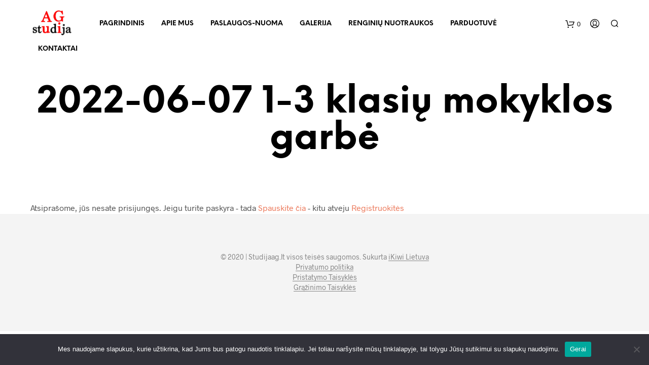

--- FILE ---
content_type: text/html; charset=UTF-8
request_url: https://studijaag.lt/produkto-kategorija/renginiu-nuotraukos/saltinio-progimnazija/2021-2022/2022-06-07-1-3-klasiu-garbe-i/page/3/
body_size: 62753
content:

<!DOCTYPE html>

<!--[if IE 9]>
<html class="ie ie9" lang="lt-LT">
<![endif]-->

<html lang="lt-LT">

<head>
    <meta charset="UTF-8">
    <meta name="viewport" content="width=device-width, initial-scale=1.0, maximum-scale=1.0, user-scalable=no" />
    
    <link rel="profile" href="http://gmpg.org/xfn/11">
    <link rel="pingback" href="https://studijaag.lt/xmlrpc.php">       
    <script src="https://ajax.googleapis.com/ajax/libs/jquery/3.4.1/jquery.min.js"></script>
    <script>
    (function($) {
       $(document).ready(function(){
          
             puslapio_pavadinimas = $('.page-title').text();
kategorijos_pavadinimas = $('.woocommerce-breadcrumb a').text();
if(puslapio_pavadinimas == "Renginių nuotraukos" || kategorijos_pavadinimas .indexOf('Renginių nuotraukos') >= 0 ) {
	if($('body').hasClass('logged-in')){
       linkas = $('.woocommerce-breadcrumb a').last().attr('href');
       
        $('.product_infos').append('<br><a href="' + linkas + '">Grįžti atgal</a> <br>');
	$('.product-categories > .cat-item').not('.product-categories > .cat-item-76, .cat-item-76 > .cat-item').remove();

$('.current-cat-parent .cat-item').not('.current-cat-parent, .current-cat-parent .current-cat, .current-cat-parent .current-cat .cat-item').remove();
$('.current-cat-parent, .current-cat-parent .current-cat, .current-cat-parent .current-cat .cat-item').css('display', 'block');

	} else {
		$('#content *').remove();
$('#content').append('<div class="neprisijunges">Atsiprašome, jūs nesate prisijungęs. Jeigu turite paskyra - tada <a href="http://studijaag.lt/mano-paskyra/">Spauskite čia</a> - kitu atveju <a href="http://studijaag.lt/wp-login.php?action=register">Registruokitės</a></div>');
		$('.cat-item-76').remove();

	}


	} else {
	
	if($('body').hasClass('logged-in')){
		if(kategorijos_pavadinimas.indexOf('Renginių nuotraukos') < 0) {
	$('.product-categories > .cat-item-76, .cat-item-76 > .cat-item').remove();
	}
	} else {
		

$('.product-categories > .cat-item-76, .cat-item-76 > .cat-item').detach();



	}
	}
           
       });
       })(jQuery);
    </script> 
    
    <title>2022-06-07 1-3 klasių mokyklos garbė &#8211; Puslapis 3 &#8211; AG Studija</title>
<meta name='robots' content='max-image-preview:large' />
<link rel="alternate" type="application/rss+xml" title="AG Studija &raquo; Įrašų RSS srautas" href="https://studijaag.lt/feed/" />
<link rel="alternate" type="application/rss+xml" title="AG Studija &raquo; Komentarų RSS srautas" href="https://studijaag.lt/comments/feed/" />
<link rel="alternate" type="application/rss+xml" title="AG Studija &raquo; 2022-06-07 1-3 klasių mokyklos garbė Kategorija srautas" href="https://studijaag.lt/produkto-kategorija/renginiu-nuotraukos/saltinio-progimnazija/2021-2022/2022-06-07-1-3-klasiu-garbe-i/feed/" />
<style id='wp-img-auto-sizes-contain-inline-css' type='text/css'>
img:is([sizes=auto i],[sizes^="auto," i]){contain-intrinsic-size:3000px 1500px}
/*# sourceURL=wp-img-auto-sizes-contain-inline-css */
</style>

<style id='wp-emoji-styles-inline-css' type='text/css'>

	img.wp-smiley, img.emoji {
		display: inline !important;
		border: none !important;
		box-shadow: none !important;
		height: 1em !important;
		width: 1em !important;
		margin: 0 0.07em !important;
		vertical-align: -0.1em !important;
		background: none !important;
		padding: 0 !important;
	}
/*# sourceURL=wp-emoji-styles-inline-css */
</style>
<link rel='stylesheet' id='contact-form-7-css' href='https://studijaag.lt/wp-content/plugins/contact-form-7/includes/css/styles.css?ver=6.1.4' type='text/css' media='all' />
<link rel='stylesheet' id='cookie-notice-front-css' href='https://studijaag.lt/wp-content/plugins/cookie-notice/css/front.min.css?ver=2.5.10' type='text/css' media='all' />
<link rel='stylesheet' id='foobox-free-min-css' href='https://studijaag.lt/wp-content/plugins/foobox-image-lightbox/free/css/foobox.free.min.css?ver=2.7.35' type='text/css' media='all' />
<link rel='stylesheet' id='hookmeup-css' href='https://studijaag.lt/wp-content/plugins/hookmeup/public/assets/css/hmu-public.css?ver=1.2.1' type='text/css' media='all' />
<link rel='stylesheet' id='prflxtrflds_front_stylesheet-css' href='https://studijaag.lt/wp-content/plugins/profile-extra-fields/css/front_style.css?ver=1.2.4' type='text/css' media='all' />
<link rel='stylesheet' id='woocommerce-layout-css' href='https://studijaag.lt/wp-content/plugins/woocommerce/assets/css/woocommerce-layout.css?ver=10.3.6' type='text/css' media='all' />
<link rel='stylesheet' id='woocommerce-smallscreen-css' href='https://studijaag.lt/wp-content/plugins/woocommerce/assets/css/woocommerce-smallscreen.css?ver=10.3.6' type='text/css' media='only screen and (max-width: 768px)' />
<link rel='stylesheet' id='woocommerce-general-css' href='https://studijaag.lt/wp-content/plugins/woocommerce/assets/css/woocommerce.css?ver=10.3.6' type='text/css' media='all' />
<style id='woocommerce-inline-inline-css' type='text/css'>
.woocommerce form .form-row .required { visibility: visible; }
/*# sourceURL=woocommerce-inline-inline-css */
</style>
<link rel='stylesheet' id='brands-styles-css' href='https://studijaag.lt/wp-content/plugins/woocommerce/assets/css/brands.css?ver=10.3.6' type='text/css' media='all' />
<link rel='stylesheet' id='getbowtied-custom-notifications-styles-css' href='https://studijaag.lt/wp-content/themes/shopkeeper/inc/notifications/custom/assets/css/style.min.css?ver=2.8.9' type='text/css' media='all' />
<link rel='stylesheet' id='shopkeeper-styles-css' href='https://studijaag.lt/wp-content/themes/shopkeeper/css/styles.css?ver=2.8.9' type='text/css' media='all' />
<style id='shopkeeper-styles-inline-css' type='text/css'>

		.st-content
		{
			background-color: #FFFFFF;
		}

	h1, h2, h3, h4, h5, h6,
	.comments-title,
	.comment-author,
	#reply-title,
	#site-footer .widget-title,
	.accordion_title,
	.ui-tabs-anchor,
	.products .button,
	.site-title a,
	.post_meta_archive a,
	.post_meta a,
	.post_tags a,
	 #nav-below a,
	.list_categories a,
	.list_shop_categories a,
	.main-navigation > ul > li > a,
	.main-navigation .mega-menu > ul > li > a,
	.more-link,
	.top-page-excerpt,
	.select2-search input,
	.product_after_shop_loop_buttons a,
	.woocommerce .products-grid a.button,
	.page-numbers,
	input.qty,
	.button,
	button,
	.button_text,
	input[type="button"],
	input[type="reset"],
	input[type="submit"],
	button[type="submit"],
	.woocommerce a.button,
	.woocommerce-page a.button,
	.woocommerce button.button,
	.woocommerce-page button.button,
	.woocommerce input.button,
	.woocommerce-page input.button,
	.woocommerce #respond input#submit,
	.woocommerce-page #respond input#submit,
	.woocommerce #content input.button,
	.woocommerce-page #content input.button,
	.woocommerce a.button.alt,
	.woocommerce button.button.alt,
	.woocommerce input.button.alt,
	.woocommerce #respond input#submit.alt,
	.woocommerce #content input.button.alt,
	.woocommerce-page a.button.alt,
	.woocommerce-page button.button.alt,
	.woocommerce-page input.button.alt,
	.woocommerce-page #respond input#submit.alt,
	.woocommerce-page #content input.button.alt,
	.yith-wcwl-wishlistexistsbrowse.show a,
	.share-product-text,
	.tabs > li > a,
	label,
	.comment-respond label,
	.product_meta_title,
	.woocommerce table.shop_table th, 
	.woocommerce-page table.shop_table th,
	#map_button,
	.coupon_code_text,
	.woocommerce .cart-collaterals .cart_totals tr.order-total td strong,
	.woocommerce-page .cart-collaterals .cart_totals tr.order-total td strong,
	.cart-wishlist-empty,
	.wishlist-empty,
	.cart-empty,
	.return-to-shop .wc-backward,
	.order-number a,
	.account_view_link,
	.post-edit-link,
	.from_the_blog_title,
	.icon_box_read_more,
	.vc_pie_chart_value,
	.shortcode_banner_simple_bullet,
	.shortcode_banner_simple_height_bullet,
	.category_name,
	.woocommerce span.onsale,
	.woocommerce-page span.onsale,
	.out_of_stock_badge_single,
	.out_of_stock_badge_loop,
	.page-numbers,
	.page-links,
	.add_to_wishlist,
	.yith-wcwl-wishlistaddedbrowse,
	.yith-wcwl-wishlistexistsbrowse,
	.filters-group,
	.product-name,
	.woocommerce-page .my_account_container table.shop_table.order_details_footer tr:last-child td:last-child .amount,
	.customer_details dt,
	.widget h3,
	.widget ul a,
	.widget a,
	.widget .total .amount,
	.wishlist-in-stock,
	.wishlist-out-of-stock,
	.comment-reply-link,
	.comment-edit-link,
	.widget_calendar table thead tr th,
	.page-type,
	.mobile-navigation a,
	table thead tr th,
	.portfolio_single_list_cat,
	.portfolio-categories,
	.shipping-calculator-button,
	.vc_btn,
	.vc_btn2,
	.vc_btn3,
	.account-tab-item .account-tab-link,
	.account-tab-list .sep,
	ul.order_details li,
	ul.order_details.bacs_details li,
	.widget_calendar caption,
	.widget_recent_comments li a,
	.edit-account legend,
	.widget_shopping_cart li.empty,
	.cart-collaterals .cart_totals .shop_table .order-total .woocommerce-Price-amount,
	.woocommerce table.cart .cart_item td a, 
	.woocommerce #content table.cart .cart_item td a, 
	.woocommerce-page table.cart .cart_item td a, 
	.woocommerce-page #content table.cart .cart_item td a,
	.woocommerce table.cart .cart_item td span, 
	.woocommerce #content table.cart .cart_item td span, 
	.woocommerce-page table.cart .cart_item td span, 
	.woocommerce-page #content table.cart .cart_item td span,
	.woocommerce-MyAccount-navigation ul li,
	.cd-quick-view .cd-item-info .product_infos .quickview-badges .onsale,	
	.woocommerce-info.wc_points_rewards_earn_points,
	.woocommerce-info, .woocommerce-error, .woocommerce-message,
	.woocommerce .cart-collaterals .cart_totals .cart-subtotal th,
	.woocommerce-page .cart-collaterals .cart_totals .cart-subtotal th,
	.woocommerce .cart-collaterals .cart_totals tr.shipping th,
	.woocommerce-page .cart-collaterals .cart_totals tr.shipping th,
	.woocommerce .cart-collaterals .cart_totals tr.order-total th,
	.woocommerce-page .cart-collaterals .cart_totals tr.order-total th,
	.woocommerce .cart-collaterals .cart_totals h2,
	.woocommerce .cart-collaterals .cross-sells h2,
	.woocommerce-cart #content table.cart td.actions .coupon #coupon_code,
	form.checkout_coupon #coupon_code,
	.woocommerce-checkout .woocommerce-info,
	.shopkeeper_checkout_coupon,
	.shopkeeper_checkout_login,
	.minicart-message,
	.woocommerce .woocommerce-checkout-review-order table.shop_table tfoot td,
	.woocommerce .woocommerce-checkout-review-order table.shop_table tfoot th,
	.woocommerce-page .woocommerce-checkout-review-order table.shop_table tfoot td,
	.woocommerce-page .woocommerce-checkout-review-order table.shop_table tfoot th,
	.no-products-info p,
	.getbowtied_blog_ajax_load_button a,
	.getbowtied_ajax_load_button a,
	.index-layout-2 ul.blog-posts .blog-post article .post-categories li a,
	.index-layout-3 .blog-posts_container ul.blog-posts .blog-post article .post-categories li a,
	.index-layout-2 ul.blog-posts .blog-post .post_content_wrapper .post_content .read_more,
	.index-layout-3 .blog-posts_container ul.blog-posts .blog-post article .post_content_wrapper .post_content .read_more,
	.woocommerce .woocommerce-breadcrumb,
	.woocommerce-page .woocommerce-breadcrumb,
	.woocommerce .woocommerce-breadcrumb a,
	.woocommerce-page .woocommerce-breadcrumb a,
	.product_meta,
	.product_meta span,
	.product_meta a,
	.product_layout_classic div.product span.price,
	.product_layout_classic div.product p.price,
	.product_layout_2 div.product span.price,
	.product_layout_2 div.product p.price,
	.product_layout_3 div.product span.price,
	.product_layout_3 div.product p.price,
	.product_layout_4 div.product span.price,
	.product_layout_4 div.product p.price,
	.related-products-title,
	.product_socials_wrapper .share-product-text,
	#button_offcanvas_sidebar_left .filters-text,
	.woocommerce-ordering select.orderby,
	.fr-position-text,
	.woocommerce-checkout-review-order .woocommerce-checkout-review-order-table tr td,
	.catalog-ordering .select2-container.orderby a,
	.catalog-ordering .select2-container span,
	.widget_product_categories ul li .count,
	.widget_layered_nav ul li .count,
	.woocommerce-ordering select.orderby,
	.woocommerce .cart-collaterals .cart_totals table.shop_table_responsive tr td::before, 
	.woocommerce-page .cart-collaterals .cart_totals table.shop_table_responsive tr td::before,
	.login-register-container .lost-pass-link,
	.woocommerce-cart .cart-collaterals .cart_totals table td .amount,
	.wpb_wrapper .add_to_cart_inline .woocommerce-Price-amount.amount,
	.woocommerce-page .cart-collaterals .cart_totals tr.shipping td,
	.woocommerce-page .cart-collaterals .cart_totals tr.shipping td,
	.woocommerce .cart-collaterals .cart_totals tr.cart-discount th,
	.woocommerce-page .cart-collaterals .cart_totals tr.cart-discount th,
	.woocommerce-thankyou-order-received,
	.woocommerce-order-received .woocommerce table.shop_table tfoot th, 
	.woocommerce-order-received .woocommerce-page table.shop_table tfoot th,
	.woocommerce-view-order .woocommerce table.shop_table tfoot th, 
	.woocommerce-view-order .woocommerce-page table.shop_table tfoot th,
	.woocommerce-order-received .woocommerce table.shop_table tfoot td, 
	.woocommerce-order-received .woocommerce-page table.shop_table tfoot td,
	.woocommerce-view-order .woocommerce table.shop_table tfoot td, 
	.woocommerce-view-order .woocommerce-page table.shop_table tfoot td,
	.language-and-currency #top_bar_language_list > ul > li,
	.language-and-currency .wcml_currency_switcher > ul > li.wcml-cs-active-currency,
	.language-and-currency-offcanvas #top_bar_language_list > ul > li,
	.language-and-currency-offcanvas .wcml_currency_switcher > ul > li.wcml-cs-active-currency,
	.woocommerce-order-pay .woocommerce .woocommerce-form-login p.lost_password a,
	.woocommerce-MyAccount-content .woocommerce-orders-table__cell-order-number a,
	.woocommerce form.login .lost_password,
	.comment-reply-title,
	.product_content_wrapper .product_infos .out_of_stock_wrapper .out_of_stock_badge_single,
	.product_content_wrapper .product_infos .woocommerce-variation-availability p.stock.out-of-stock,
	.site-search .widget_product_search .search-field,
	.site-search .widget_search .search-field,
	.site-search .search-form .search-field,
	.site-search .search-text,
	.site-search .search-no-suggestions,
	.latest_posts_grid_wrapper .latest_posts_grid_title,
	p.has-drop-cap:not(:focus):first-letter,
	.paypal-button-tagline .paypal-button-text,
	.tinvwl_add_to_wishlist_button,
	.product-addon-totals,
	body.gbt_custom_notif .page-notifications .gbt-custom-notification-message,
	body.gbt_custom_notif .page-notifications .gbt-custom-notification-message *,
	body.gbt_custom_notif .page-notifications .product_notification_text,
	body.gbt_custom_notif .page-notifications .product_notification_text *,
	body.gbt_classic_notif .woocommerce-error a,
	body.gbt_classic_notif .woocommerce-info a,
	body.gbt_classic_notif .woocommerce-message a,
	body.gbt_classic_notif .woocommerce-notice a,
	.shop_table.cart .product-price .amount,
	.wp-block-media-text .wp-block-media-text__content p,
	p.has-drop-cap:first-letter,
	.wp-block-latest-posts a,
	.wp-block-button,
	.wp-block-cover .wp-block-cover-text,
	.wp-block-subhead,
	.wp-block-image	figcaption,
	.wp-block-quote p,
	.wp-block-quote cite,
	.wp-block-quote .editor-rich-text,
	.wp-block-pullquote p,
	.wp-block-pullquote cite,
	.wp-block-pullquote .editor-rich-text,
	.gbt_18_sk_latest_posts_title,
	.gbt_18_sk_editor_banner_title,
	.gbt_18_sk_editor_slide_title_input,
	.gbt_18_sk_editor_slide_button_input,
	.gbt_18_sk_categories_grid .gbt_18_sk_category_name,
	.gbt_18_sk_categories_grid .gbt_18_sk_category_count,
	.gbt_18_sk_slider_wrapper .gbt_18_sk_slide_button,
	.gbt_18_sk_posts_grid .gbt_18_sk_posts_grid_title,
	.gbt_18_sk_editor_portfolio_item_title,
	.editor-post-title .editor-post-title__input,
	.wc-products-block-preview .product-title,
	.wc-products-block-preview .product-add-to-cart,
	.wc-block-products-category .wc-product-preview__title,
	.wc-block-products-category .wc-product-preview__add-to-cart
	{ 
		font-family: NeueEinstellung;
	}			
			
	body,
	p,
	#site-navigation-top-bar,
	.site-title,
	.widget_product_search #searchsubmit,
	.widget_search #searchsubmit,
	.widget_product_search .search-submit,
	.widget_search .search-submit,
	#site-menu,
	.copyright_text,
	blockquote cite,
	table thead th,
	.recently_viewed_in_single h2,
	.woocommerce .cart-collaterals .cart_totals table th,
	.woocommerce-page .cart-collaterals .cart_totals table th,
	.woocommerce .cart-collaterals .shipping_calculator h2,
	.woocommerce-page .cart-collaterals .shipping_calculator h2,
	.woocommerce table.woocommerce-checkout-review-order-table tfoot th,
	.woocommerce-page table.woocommerce-checkout-review-order-table tfoot th,
	.qty,
	.shortcode_banner_simple_inside h4,
	.shortcode_banner_simple_height h4,
	.fr-caption,
	.post_meta_archive,
	.post_meta,
	.page-links-title,
	.yith-wcwl-wishlistaddedbrowse .feedback,
	.yith-wcwl-wishlistexistsbrowse .feedback,
	.product-name span,
	.widget_calendar table tbody a,
	.fr-touch-caption-wrapper,
	.woocommerce .login-register-container p.form-row.remember-me-row label,
	.woocommerce .checkout_login p.form-row label[for="rememberme"],
	.form-row.remember-me-row a,
	.wpb_widgetised_column aside ul li span.count,
	.woocommerce td.product-name dl.variation dt, 
	.woocommerce td.product-name dl.variation dd, 
	.woocommerce td.product-name dl.variation dt p, 
	.woocommerce td.product-name dl.variation dd p, 
	.woocommerce-page td.product-name dl.variation dt, 
	.woocommerce-page td.product-name dl.variation dd p, 
	.woocommerce-page td.product-name dl.variation dt p, 
	.woocommerce .select2-container,
	.check_label,
	.woocommerce-page #payment .terms label,
	ul.order_details li strong,
	.widget_recent_comments li,
	.widget_shopping_cart p.total,
	.widget_shopping_cart p.total .amount,
	.mobile-navigation li ul li a,
	.woocommerce #payment div.payment_box p,
    .woocommerce-page #payment div.payment_box p,
	.woocommerce table.cart .cart_item td:before, 
	.woocommerce #content table.cart .cart_item td:before, 
	.woocommerce-page table.cart .cart_item td:before, 
	.woocommerce-page #content table.cart .cart_item td:before,
	.language-and-currency #top_bar_language_list > ul > li > ul > li > a,
	.language-and-currency .wcml_currency_switcher > ul > li.wcml-cs-active-currency > ul.wcml-cs-submenu li a,
	.language-and-currency #top_bar_language_list > ul > li.menu-item-first > ul.sub-menu li.sub-menu-item span.icl_lang_sel_current,
	.language-and-currency-offcanvas  #top_bar_language_list > ul > li > ul > li > a,
	.language-and-currency-offcanvas  .wcml_currency_switcher > ul > li.wcml-cs-active-currency > ul.wcml-cs-submenu li a,
	.language-and-currency-offcanvas  #top_bar_language_list > ul > li.menu-item-first > ul.sub-menu li.sub-menu-item span.icl_lang_sel_current,
	.woocommerce-order-pay .woocommerce .woocommerce-info,
	.select2-results__option,
	body.gbt_classic_notif .woocommerce-error,
	body.gbt_classic_notif .woocommerce-info,
	body.gbt_classic_notif .woocommerce-message,
	body.gbt_classic_notif .woocommerce-notice,
	.gbt_18_sk_editor_banner_subtitle,
	.gbt_18_sk_editor_slide_description_input
	{
		font-family: Radnika, sans-serif;
		
	}

		h1, .woocommerce h1, .woocommerce-page h1 { font-size: 30.797px; }
		h2, .woocommerce h2, .woocommerce-page h2 { font-size: 23.101px; }
		h3, .woocommerce h3, .woocommerce-page h3 { font-size: 17.329px; } 
		h4, .woocommerce h4, .woocommerce-page h4 { font-size: 13px; }
		h5, .woocommerce h5, .woocommerce-page h5 { font-size: 9.75px; }

		.page-title.blog-listing,
		.woocommerce .page-title,
		.page-title,
		.single .entry-title,
		.woocommerce-cart .page-title,
		.woocommerce-checkout .page-title,
		.woocommerce-account .page-title
		{
			font-size: 41.041px;
		}

		p.has-drop-cap:first-letter
		{
			font-size: 41.041px !important;
		}

		.entry-title-archive
		{
			font-size: 30.659px;
		}

		.woocommerce #content div.product .product_title, 
		.woocommerce div.product .product_title, 
		.woocommerce-page #content div.product .product_title, 
		.woocommerce-page div.product .product_title
		{
			font-size: 23.101px;
		}

		.woocommerce-checkout .content-area h3,
		.woocommerce-view-order h2,
		.woocommerce-edit-address h3,
		.woocommerce-edit-account legend
		{
			font-size: 13px;
		}

		@media only screen and (max-width: 768px)
		{
			.shortcode_getbowtied_slider .swiper-slide h2
			{
				 font-size: 30.797px !important;
			}
		}

		@media only screen and (min-width: 768px) {

			h1, .woocommerce h1, .woocommerce-page h1 { font-size: 54.487px; }
			h2, .woocommerce h2, .woocommerce-page h2 { font-size: 40.871px; }
			h3, .woocommerce h3, .woocommerce-page h3 { font-size: 30.659px; } 
			h4, .woocommerce h4, .woocommerce-page h4 { font-size: 23px; }
			h5, .woocommerce h5, .woocommerce-page h5 { font-size: 17.25px; }

			.page-title.blog-listing,
			.woocommerce .page-title,
			.page-title,
			.single .entry-title,
			.woocommerce-cart .page-title,
			.woocommerce-checkout .page-title,
			.woocommerce-account .page-title					
			{
				font-size: 72.611px;
			}

			p.has-drop-cap:first-letter
			{
				font-size: 72.611px !important; 
			}

			.entry-title-archive
			{
				font-size: 30.659px;
			}

			.woocommerce-checkout .content-area h3,
			.woocommerce-view-order h2,
			.woocommerce-edit-address h3,
			.woocommerce-edit-account legend,
			.woocommerce-order-received h2,
			.fr-position-text
			{
				font-size: 23px;
			}

		}

		@media only screen and (min-width: 1025px) {

			.woocommerce #content div.product .product_title, 
			.woocommerce div.product .product_title, 
			.woocommerce-page #content div.product .product_title, 
			.woocommerce-page div.product .product_title
			{
				font-size: 40.871px;
			}

		}

		@media only screen and (max-width: 1024px) {

			.woocommerce #content div.product .product_title, 
			.woocommerce div.product .product_title, 
			.woocommerce-page #content div.product .product_title, 
			.woocommerce-page div.product .product_title
			{
				font-size: 23.101px;
			}
		}
	
		@media only screen and (min-width: 1025px) { 
			p,
			.woocommerce table.shop_attributes th,
			.woocommerce-page table.shop_attributes th,
			.woocommerce table.shop_attributes td,
			.woocommerce-page table.shop_attributes td,
			.woocommerce-review-link,
			.blog-isotope .entry-content-archive,
			.blog-isotope .entry-content-archive *,
			body.gbt_classic_notif .woocommerce-message,
			body.gbt_classic_notif .woocommerce-error,
			body.gbt_classic_notif .woocommerce-info,
			body.gbt_classic_notif .woocommerce-notice,
			.woocommerce-store-notice, p.demo_store,
			ul li ul,
			ul li ol,
			ul, ol, dl
			{
				font-size: 16px;
			}
		}

		.woocommerce ul.order_details li strong,
		.fr-caption,
		.woocommerce-order-pay .woocommerce .woocommerce-info
		{
			font-size: 16px !important;
		}
	
		@media only screen and (min-width: 768px) 
		{ 
			.woocommerce .product-title-link
			{ 
				font-size: 12px !important; 
			}
		}
	
		body,
		table tr th,
		table tr td,
		table thead tr th,
		blockquote p,
		pre,
		label,
		.select2-dropdown-open.select2-drop-above .select2-choice,
		.select2-dropdown-open.select2-drop-above .select2-choices, 
		.select2-container,
		.big-select,
		.select.big-select,
		.post_meta_archive a,
		.post_meta a,
		.nav-next a,
		.nav-previous a,
		.blog-single h6,
		.page-description,
		.woocommerce #content nav.woocommerce-pagination ul li a:focus,
		.woocommerce #content nav.woocommerce-pagination ul li a:hover,
		.woocommerce #content nav.woocommerce-pagination ul li span.current,
		.woocommerce nav.woocommerce-pagination ul li a:focus,
		.woocommerce nav.woocommerce-pagination ul li a:hover,
		.woocommerce nav.woocommerce-pagination ul li span.current,
		.woocommerce-page #content nav.woocommerce-pagination ul li a:focus,
		.woocommerce-page #content nav.woocommerce-pagination ul li a:hover,
		.woocommerce-page #content nav.woocommerce-pagination ul li span.current,
		.woocommerce-page nav.woocommerce-pagination ul li a:focus,
		.woocommerce-page nav.woocommerce-pagination ul li a:hover,
		.woocommerce-page nav.woocommerce-pagination ul li span.current,
		.posts-navigation .page-numbers a:hover,
		.woocommerce table.shop_table th,
		.woocommerce-page table.shop_table th,
		.woocommerce-checkout .woocommerce-info,
		.customer_details dt,
		.wpb_widgetised_column .widget a,
		.wpb_widgetised_column .widget.widget_product_categories a:hover,
		.wpb_widgetised_column .widget.widget_layered_nav a:hover,
		.wpb_widgetised_column .widget.widget_layered_nav li,
		.portfolio_single_list_cat a,
		.gallery-caption-trigger,
		.woocommerce .widget_layered_nav ul li.chosen a,
		.woocommerce-page .widget_layered_nav ul li.chosen a,
		.widget_layered_nav ul li.chosen a,
		.woocommerce .widget_product_categories ul li.current-cat > a,
		.woocommerce-page .widget_product_categories ul li.current-cat > a,
		.widget_product_categories ul li.current-cat > a,
		.wpb_widgetised_column .widget.widget_layered_nav_filters a,
		.widget_shopping_cart p.total,
		.widget_shopping_cart p.total .amount,
		.wpb_widgetised_column .widget_shopping_cart li.empty,
		.index-layout-2 ul.blog-posts .blog-post article .post-date,
			.cd-quick-view .cd-close:after,
		form.checkout_coupon #coupon_code,
		.woocommerce .product_infos .quantity input.qty, .woocommerce #content .product_infos .quantity input.qty,
		.woocommerce-page .product_infos .quantity input.qty, .woocommerce-page #content .product_infos .quantity input.qty,
		#button_offcanvas_sidebar_left,
		.fr-position-text,
		.quantity.custom input.custom-qty,
		.add_to_wishlist,
		.product_infos .add_to_wishlist:before,
		.product_infos .yith-wcwl-wishlistaddedbrowse:before,
		.product_infos .yith-wcwl-wishlistexistsbrowse:before,
		#add_payment_method #payment .payment_method_paypal .about_paypal,
		.woocommerce-cart #payment .payment_method_paypal .about_paypal,
		.woocommerce-checkout #payment .payment_method_paypal .about_paypal,
		#stripe-payment-data > p > a,
		.product-name .product-quantity,
		.woocommerce #payment div.payment_box,
		.woocommerce-order-pay #order_review .shop_table tr.order_item td.product-quantity strong,
		.tinvwl_add_to_wishlist_button:before,
		body.gbt_classic_notif .woocommerce-info,
		.select2-search--dropdown:after,
		body.gbt_classic_notif .woocommerce-notice,
		.woocommerce-cart #content table.cart td.actions .coupon #coupon_code
		{
			color: #545454;
		}
	
		a.woocommerce-remove-coupon:after,
		.shopkeeper-continue-shopping .button,
		.fr-caption,
		.woocommerce-order-pay .woocommerce .woocommerce-info,
		body.gbt_classic_notif .woocommerce-info::before
		{
			color: #545454!important;
		}
	
		.nav-previous-title,
		.nav-next-title,
		.post_tags a,
		.wpb_widgetised_column .tagcloud a,
		.products .add_to_wishlist:before
		{
			color: rgba(84,84,84,0.4);
		}
		
		.required
		{
			color: rgba(84,84,84,0.4) !important;
		}
	
		.yith-wcwl-add-button,
		.yith-wcwl-wishlistaddedbrowse,
		.yith-wcwl-wishlistexistsbrowse,
		.share-product-text,
		.product_meta,
		.product_meta a,
		.product_meta_separator,
		.woocommerce table.shop_attributes td,
		.woocommerce-page table.shop_attributes td,
		.tob_bar_shop,
		.post_meta_archive,
		.post_meta,
		del, 
		.wpb_widgetised_column .widget li,
		.wpb_widgetised_column .widget_calendar table thead tr th,
		.wpb_widgetised_column .widget_calendar table thead tr td,
		.wpb_widgetised_column .widget .post-date,
		.wpb_widgetised_column .recentcomments,
		.wpb_widgetised_column .amount,
		.wpb_widgetised_column .quantity,
		.products li:hover .add_to_wishlist:before,
		.product_after_shop_loop .price,
		.product_after_shop_loop .price ins,
		.wpb_widgetised_column .widget_price_filter .price_slider_amount,
		.product .product_after_shop_loop .product_after_shop_loop_price span.price .woocommerce-Price-amount.amount,
		.woocommerce .woocommerce-breadcrumb,
		.woocommerce-page .woocommerce-breadcrumb,
		.woocommerce .woocommerce-breadcrumb a,
		.woocommerce-page .woocommerce-breadcrumb a,
		.archive .products-grid li .product_thumbnail_wrapper > .price .woocommerce-Price-amount,
		.site-search .search-text,
		.site-search .site-search-close .close-button:hover,
		.menu-close .close-button:hover,
		.site-search .woocommerce-product-search:after,
		.site-search .widget_search .search-form:after
		{
			color: rgba(84,84,84,0.55);
		}

		.products a.button.add_to_cart_button.loading,
		.woocommerce ul.products li.product .price del,
		.woocommerce ul.products li.product .price,
		.wpb_wrapper .add_to_cart_inline del .woocommerce-Price-amount.amount
		{
			color: rgba(84,84,84,0.55) !important;
		}

		.yith-wcwl-add-to-wishlist:after,
		.bg-image-wrapper.no-image,
		.site-search .spin:before,
		.site-search .spin:after
		{
			background-color: rgba(84,84,84,0.55);
		}

		.woocommerce-thankyou-order-details
		{
			background-color: rgba(84,84,84,0.25);
		}

		.product_layout_2 .product_content_wrapper .product-images-wrapper .product-images-style-2 .product_images .product-image .caption:before,
		.product_layout_3 .product_content_wrapper .product-images-wrapper .product-images-style-3 .product_images .product-image .caption:before,
		.fr-caption:before,
		.product_content_wrapper .product-images-wrapper .product_images .product-images-controller .dot.current
		{
			background-color: #545454;	
		}


		.product_content_wrapper .product-images-wrapper .product_images .product-images-controller .dot
		{
			background-color: rgba(84,84,84,0.55);
		}
		
		#add_payment_method #payment div.payment_box .wc-credit-card-form,
		.woocommerce-account.woocommerce-add-payment-method #add_payment_method #payment div.payment_box .wc-payment-form,
		.woocommerce-cart #payment div.payment_box .wc-credit-card-form,
		.woocommerce-checkout #payment div.payment_box .wc-credit-card-form,
		.cd-quick-view .cd-item-info .product_infos .out_of_stock_wrapper .out_of_stock_badge_single,
		.product_content_wrapper .product_infos .woocommerce-variation-availability p.stock.out-of-stock,
		.product_layout_classic .product_infos .out_of_stock_wrapper .out_of_stock_badge_single,
		.product_layout_2 .product_content_wrapper .product_infos .out_of_stock_wrapper .out_of_stock_badge_single,
		.product_layout_3 .product_content_wrapper .product_infos .out_of_stock_wrapper .out_of_stock_badge_single,
		.product_layout_4 .product_content_wrapper .product_infos .out_of_stock_wrapper .out_of_stock_badge_single
		{
			border-color: rgba(84,84,84,0.55);
		}
		
		.add_to_cart_inline .amount,
		.wpb_widgetised_column .widget,
		.wpb_widgetised_column .widget a:hover,
		.wpb_widgetised_column .widget.widget_product_categories a,
		.wpb_widgetised_column .widget.widget_layered_nav a,
		.widget_layered_nav ul li a,
		.widget_layered_nav,
		.wpb_widgetised_column aside ul li span.count,
		.shop_table.cart .product-price .amount,
		.quantity.custom .minus-btn,
		.quantity.custom .plus-btn,
		.woocommerce td.product-name dl.variation dt, 
		.woocommerce td.product-name dl.variation dd, 
		.woocommerce td.product-name dl.variation dt p, 
		.woocommerce td.product-name dl.variation dd p, 
		.woocommerce-page td.product-name dl.variation dt, 
		.woocommerce-page td.product-name dl.variation dd p, 
		.woocommerce-page td.product-name dl.variation dt p, 
		.woocommerce-page td.product-name dl.variation dd p,
		.woocommerce a.remove,
		.woocommerce a.remove:after
		{
			color: rgba(84,84,84,0.8);
		}

		#coupon_code::-webkit-input-placeholder {
		   color: rgba(84,84,84,0.8);
		}

		#coupon_code::-moz-placeholder {  /* Firefox 19+ */
		   color: rgba(84,84,84,0.8);
		}

		#coupon_code:-ms-input-placeholder {  
		   color: rgba(84,84,84,0.8);
		}

		.woocommerce #content table.wishlist_table.cart a.remove,
		.woocommerce.widget_shopping_cart .cart_list li a.remove
		{  
		   color: rgba(84,84,84,0.8) !important;
		}
		
		input[type="text"],
		input[type="password"],
		input[type="date"],
		input[type="datetime"],
		input[type="datetime-local"],
		input[type="month"], input[type="week"],
		input[type="email"], input[type="number"],
		input[type="search"], input[type="tel"],
		input[type="time"], input[type="url"],
		textarea,
		select,
		.woocommerce-checkout .select2-container--default .select2-selection--single,
		.chosen-container-single .chosen-single,
		.country_select.select2-container,
		#billing_country_field .select2-container,
		#billing_state_field .select2-container,
		#calc_shipping_country_field .select2-container,
		#calc_shipping_state_field .select2-container,
		.woocommerce-widget-layered-nav-dropdown .select2-container .select2-selection--single,
		.woocommerce-widget-layered-nav-dropdown .select2-container .select2-selection--multiple,
		#shipping_country_field .select2-container,
		#shipping_state_field .select2-container,
		.woocommerce-address-fields .select2-container--default .select2-selection--single,
		.woocommerce-shipping-calculator .select2-container--default .select2-selection--single,
		.select2-container--default .select2-search--dropdown .select2-search__field,
		.woocommerce form .form-row.woocommerce-validated .select2-container .select2-selection,
		.woocommerce form .form-row.woocommerce-validated .select2-container,
		.woocommerce form .form-row.woocommerce-validated input.input-text,
		.woocommerce form .form-row.woocommerce-validated select,
		.woocommerce form .form-row.woocommerce-invalid .select2-container,
		.woocommerce form .form-row.woocommerce-invalid input.input-text,
		.woocommerce form .form-row.woocommerce-invalid select,
		.country_select.select2-container,
		.state_select.select2-container
		{
			border-color: rgba(84,84,84,0.1) !important;
		}

		input[type="radio"]:after,
		.input-radio:after,
		input[type="checkbox"]:after,
		.input-checkbox:after
		{
			border-color: rgba(84,84,84,0.8);
		}
		
		input[type="text"]:focus, input[type="password"]:focus,
		input[type="date"]:focus, input[type="datetime"]:focus,
		input[type="datetime-local"]:focus, input[type="month"]:focus,
		input[type="week"]:focus, input[type="email"]:focus,
		input[type="number"]:focus, input[type="search"]:focus,
		input[type="tel"]:focus, input[type="time"]:focus,
		input[type="url"]:focus, textarea:focus,
		select:focus,
		#coupon_code,
		.chosen-container-single .chosen-single:focus,
		.select2-dropdown,
		.woocommerce .product_infos .quantity input.qty,
		.woocommerce #content .product_infos .quantity input.qty,
		.woocommerce-page .product_infos .quantity input.qty,
		.woocommerce-page #content .product_infos .quantity input.qty,
		.post_tags a,
		.wpb_widgetised_column .tagcloud a,
		.coupon_code_wrapper,
		.woocommerce ul.digital-downloads:before,
		.woocommerce-page ul.digital-downloads:before,
		.woocommerce ul.digital-downloads li:after,
		.woocommerce-page ul.digital-downloads li:after,
		.widget_search .search-form,
		.woocommerce .widget_layered_nav ul li a:before,
		.woocommerce-page .widget_layered_nav ul li a:before,
		.widget_layered_nav ul li a:before,
		.woocommerce .widget_product_categories ul li a:before,
		.woocommerce-page .widget_product_categories ul li a:before,
		.widget_product_categories ul li a:before,
		.woocommerce-cart.woocommerce-page #content .quantity input.qty,
		.cd-quick-view .cd-item-info .product_infos .cart .quantity input.qty, 
		.cd-quick-view .cd-item-info .product_infos .cart .woocommerce .quantity .qty,
		.woocommerce .order_review_wrapper table.shop_table tfoot tr:first-child td,
		.woocommerce-page .order_review_wrapper table.shop_table tfoot tr:first-child td,
		.woocommerce .order_review_wrapper table.shop_table tfoot tr:first-child th,
		.woocommerce-page .order_review_wrapper table.shop_table tfoot tr:first-child th,
		.select2-container .select2-dropdown--below
		{
			border-color: rgba(84,84,84,0.15) !important;
		}

		.site-search .spin
		{
			border-color: rgba(84,84,84,0.55);
		}
		
		.list-centered li a,
		.my_address_title,
		.woocommerce .shop_table.order_details tbody tr:last-child td,
		.woocommerce-page .shop_table.order_details tbody tr:last-child td,
		.woocommerce #payment ul.payment_methods li,
		.woocommerce-page #payment ul.payment_methods li,
		.comment-separator,
		.comment-list .pingback,
		.wpb_widgetised_column .widget,
		.search_result_item,
		.woocommerce div.product .woocommerce-tabs ul.tabs li:after,
		.woocommerce #content div.product .woocommerce-tabs ul.tabs li:after,
		.woocommerce-page div.product .woocommerce-tabs ul.tabs li:after,
		.woocommerce-page #content div.product .woocommerce-tabs ul.tabs li:after,
		.woocommerce-checkout .woocommerce-customer-details h2,
		.off-canvas .menu-close
		{
			border-bottom-color: rgba(84,84,84,0.15);
		}
		
		table tr td,
		.woocommerce table.shop_table td,
		.woocommerce-page table.shop_table td,
		.product_socials_wrapper,
		.woocommerce-tabs,
		.comments_section,
		.portfolio_content_nav #nav-below,
		.product_meta,
		.woocommerce .shop_table.woocommerce-checkout-review-order-table tr.cart-subtotal th,
		.woocommerce .shop_table.woocommerce-checkout-review-order-table tr.cart-subtotal td
		{
			border-top-color: rgba(84,84,84,0.15);
		}

		.product_socials_wrapper,
		.product_meta
		{
			border-bottom-color: rgba(84,84,84,0.15);
		}

		.woocommerce .cart-collaterals .cart_totals .order-total td,
		.woocommerce .cart-collaterals .cart_totals .order-total th,
		.woocommerce-page .cart-collaterals .cart_totals .order-total td,
		.woocommerce-page .cart-collaterals .cart_totals .order-total th,
		.woocommerce .cart-collaterals .cart_totals h2,
		.woocommerce .cart-collaterals .cross-sells h2,
		.woocommerce-page .cart-collaterals .cart_totals h2,
		.woocommerce-cart .woocommerce table.shop_table.cart tr:not(:nth-last-child(-n+2)),
		.woocommerce-page table.cart tr, 
		.woocommerce-page #content table.cart tr,
		.widget_shopping_cart ul.cart_list li,
		.woocommerce .widget_shopping_cart ul.cart_list li
		{
			border-bottom-color: rgba(84,84,84,0.05);
		}

		.woocommerce .cart-collaterals .cart_totals tr.shipping th,
		.woocommerce-page .cart-collaterals .cart_totals tr.shipping th,
		.woocommerce .cart-collaterals .cart_totals tr.order-total th,
		.woocommerce-page .cart-collaterals .cart_totals h2,
		.woocommerce .cart-collaterals .cart_totals table tr.order-total td:last-child,
		.woocommerce-page .cart-collaterals .cart_totals table tr.order-total td:last-child
		{
			border-top-color: rgba(84,84,84,0.05);
		}

		table.shop_attributes tr td,
		.wishlist_table tr td,
		.shop_table.cart tr td
		{
			border-bottom-color: rgba(84,84,84,0.1);
		}
		
		.woocommerce .cart-collaterals,
		.woocommerce-page .cart-collaterals,
		.checkout_right_wrapper,
		.woocommerce-form-track-order,
		.order-info
		{
			background: rgba(84,84,84,0.05);
		}
		
		.woocommerce-cart .cart-collaterals:before,
		.woocommerce-cart .cart-collaterals:after,
		.custom_border:before,
		.custom_border:after,
		.woocommerce-order-pay #order_review:before,
		.woocommerce-order-pay #order_review:after
		{
			background-image: radial-gradient(closest-side, transparent 9px, rgba(84,84,84,0.05) 100%);
		}
		
		.wpb_widgetised_column aside ul li span.count,
		.product-video-icon
		{
			background: rgba(84,84,84,0.05);
		}
		
		.comments_section
		{
			background-color: rgba(84,84,84,0.01) !important;
		}
	
		h1, h2, h3, h4, h5, h6,
		.entry-title-archive a,
		.woocommerce #content div.product .woocommerce-tabs ul.tabs li.active a,
		.woocommerce div.product .woocommerce-tabs ul.tabs li.active a,
		.woocommerce-page #content div.product .woocommerce-tabs ul.tabs li.active a,
		.woocommerce-page div.product .woocommerce-tabs ul.tabs li.active a,
		.woocommerce #content div.product .woocommerce-tabs ul.tabs li.active a:hover,
		.woocommerce div.product .woocommerce-tabs ul.tabs li.active a:hover,
		.woocommerce-page #content div.product .woocommerce-tabs ul.tabs li.active a:hover,
		.woocommerce-page div.product .woocommerce-tabs ul.tabs li.active a:hover,
		.woocommerce table.cart .product-name a,
		.product-title-link,
		.wpb_widgetised_column .widget .product_list_widget a,
		.woocommerce .cart-collaterals .cart_totals .cart-subtotal th,
		.woocommerce-page .cart-collaterals .cart_totals .cart-subtotal th,
		.woocommerce .cart-collaterals .cart_totals tr.shipping th,
		.woocommerce-page .cart-collaterals .cart_totals tr.shipping th,
		.woocommerce-page .cart-collaterals .cart_totals tr.shipping th,
		.woocommerce-page .cart-collaterals .cart_totals tr.shipping td,
		.woocommerce-page .cart-collaterals .cart_totals tr.shipping td,
		.woocommerce .cart-collaterals .cart_totals tr.cart-discount th,
		.woocommerce-page .cart-collaterals .cart_totals tr.cart-discount th,
		.woocommerce .cart-collaterals .cart_totals tr.order-total th,
		.woocommerce-page .cart-collaterals .cart_totals tr.order-total th,
		.woocommerce .cart-collaterals .cart_totals h2,
		.woocommerce .cart-collaterals .cross-sells h2,
		.woocommerce .order_review_wrapper table.shop_table tfoot th,
		.woocommerce .order_review_wrapper table.shop_table thead th,
		.woocommerce-page .order_review_wrapper table.shop_table tfoot th,
		.woocommerce-page .order_review_wrapper table.shop_table thead th,
		.index-layout-2 ul.blog-posts .blog-post .post_content_wrapper .post_content .read_more,
		.index-layout-2 .with-sidebar ul.blog-posts .blog-post .post_content_wrapper .post_content .read_more,
		.index-layout-2 ul.blog-posts .blog-post .post_content_wrapper .post_content .read_more,
		.index-layout-3 .blog-posts_container ul.blog-posts .blog-post article .post_content_wrapper .post_content .read_more,
		.fr-window-skin-fresco.fr-svg .fr-side-next .fr-side-button-icon:before,
		.fr-window-skin-fresco.fr-svg .fr-side-previous .fr-side-button-icon:before,
		.fr-window-skin-fresco.fr-svg .fr-close .fr-close-icon:before,
		#button_offcanvas_sidebar_left .filters-icon,
		#button_offcanvas_sidebar_left .filters-text,
		.select2-container .select2-choice,
		.shop_header .list_shop_categories li.category_item > a,
		.shortcode_getbowtied_slider .swiper-button-prev,
		.shortcode_getbowtied_slider .swiper-button-next,
		.shortcode_getbowtied_slider .shortcode-slider-pagination,
		.yith-wcwl-wishlistexistsbrowse.show a,
		.product_socials_wrapper .product_socials_wrapper_inner a,
		.product_navigation #nav-below .product-nav-previous a, 
		.product_navigation #nav-below .product-nav-next a,
		.cd-top,
		.fr-position-outside .fr-position-text,
		.fr-position-inside .fr-position-text,
		a.add_to_wishlist,
		.yith-wcwl-add-to-wishlist a,
		order_review_wrapper .woocommerce-checkout-review-order-table tr td,
		.order_review_wrapper .woocommerce-checkout-review-order-table ul li label,
		.order_review_wrapper .woocommerce-checkout-payment ul li label,
		.cart-collaterals .cart_totals .shop_table tr.cart-subtotal td,
		.cart-collaterals .cart_totals .shop_table tr.shipping td label,
		.cart-collaterals .cart_totals .shop_table tr.order-total td,
		.catalog-ordering select.orderby,
		.woocommerce .cart-collaterals .cart_totals table.shop_table_responsive tr td::before, 
		.woocommerce .cart-collaterals .cart_totals table.shop_table_responsive tr td 
		.woocommerce-page .cart-collaterals .cart_totals table.shop_table_responsive tr td::before,
		.shopkeeper_checkout_coupon, .shopkeeper_checkout_login,
		.wpb_wrapper .add_to_cart_inline .woocommerce-Price-amount.amount,
		.list-centered li a,
		tr.cart-discount td,
		section.woocommerce-customer-details table.woocommerce-table--customer-details th,
		.woocommerce-order-pay #order_review .shop_table tr td,
		.woocommerce-order-pay #order_review .shop_table tr th,
		.woocommerce-order-pay #order_review #payment ul li label,
		.woocommerce .shop_table.woocommerce-checkout-review-order-table tfoot tr td, 
		.woocommerce-page .shop_table.woocommerce-checkout-review-order-table tfoot tr td,
		.woocommerce .shop_table.woocommerce-checkout-review-order-table tr td,
		.woocommerce-page .shop_table.woocommerce-checkout-review-order-table tr td,
		.woocommerce .shop_table.woocommerce-checkout-review-order-table tfoot th,
		.woocommerce-page .shop_table.woocommerce-checkout-review-order-table tfoot th,
		ul.wc_payment_methods.payment_methods.methods li.wc_payment_method > label,
		form.checkout .shop_table.woocommerce-checkout-review-order-table tr:last-child th,
		#reply-title,
		.product_infos .out_of_stock_wrapper .out_of_stock_badge_single,
		.product_content_wrapper .product_infos .woocommerce-variation-availability p.stock.out-of-stock,
		.tinvwl_add_to_wishlist_button,
		.woocommerce-cart table.shop_table td.product-subtotal *,
		.woocommerce-cart.woocommerce-page #content .quantity input.qty,
		.woocommerce-cart .entry-content .woocommerce .actions>.button,
		.woocommerce-cart #content table.cart td.actions .coupon:before,
		form .coupon.focus:after,
		.checkout_coupon_inner.focus:after,
		.checkout_coupon_inner:before,
		.widget_product_categories ul li .count,
		.widget_layered_nav ul li .count,
		.error-banner:before,
		.cart-empty,
		.cart-empty:before,
		.wishlist-empty,
		.wishlist-empty:before,
		.from_the_blog_title
		{
			color: #000000;
		}

		ul.sk_social_icons_list li svg:not(.has-color)
		{
			fill: #000000;
		}

		.index-layout-2 ul.blog-posts .blog-post .post_content_wrapper .post_content h3.entry-title a,
		.index-layout-3 .blog-posts_container ul.blog-posts .blog-post article .post_content_wrapper .post_content .entry-title > a,
		#masonry_grid a.more-link,
		.account-tab-link:hover,
		.account-tab-link:active,
		.account-tab-link:focus,
		.catalog-ordering span.select2-container span,
		.catalog-ordering .select2-container .selection .select2-selection__arrow:before,
		.latest_posts_grid_wrapper .latest_posts_grid_title
		{
			color: #000000!important;
		}


		.index-layout-2 ul.blog-posts .blog-post .post_content_wrapper .post_content .read_more:before,
		.index-layout-3 .blog-posts_container ul.blog-posts .blog-post article .post_content_wrapper .post_content .read_more:before,
		#masonry_grid a.more-link:before		
		{
			background-color: #000000;
		}
		
		.woocommerce div.product .woocommerce-tabs ul.tabs li a,
		.woocommerce #content div.product .woocommerce-tabs ul.tabs li a,
		.woocommerce-page div.product .woocommerce-tabs ul.tabs li a,
		.woocommerce-page #content div.product .woocommerce-tabs ul.tabs li a
		{
			color: rgba(0,0,0,0.35);
		}
		
		.woocommerce #content div.product .woocommerce-tabs ul.tabs li a:hover,
		.woocommerce div.product .woocommerce-tabs ul.tabs li a:hover,
		.woocommerce-page #content div.product .woocommerce-tabs ul.tabs li a:hover,
		.woocommerce-page div.product .woocommerce-tabs ul.tabs li a:hover
		{
			color: rgba(0,0,0,0.45);
		}

		.fr-thumbnail-loading-background,
		.fr-loading-background,
		.blockUI.blockOverlay:before,
		.yith-wcwl-add-button.show_overlay.show:after,
		.fr-spinner:after,
		.fr-overlay-background:after,
		.search-preloader-wrapp:after,
		.product_thumbnail .overlay:after,
		.easyzoom.is-loading:after
		{
			border-color: rgba(0,0,0,0.35) !important;
			border-right-color: #000000!important;
		}
	
		.index-layout-2 ul.blog-posts .blog-post:first-child .post_content_wrapper,
		.index-layout-2 ul.blog-posts .blog-post:nth-child(5n+5) .post_content_wrapper,
		.cd-quick-view.animate-width,
		.woocommerce .button.getbowtied_product_quick_view_button,
		.fr-ui-outside .fr-info-background,
		.fr-info-background,
		.fr-overlay-background
		{
			background-color: #FFFFFF!important;
		}

		.product_content_wrapper .product-images-wrapper .product_images .product-images-controller .dot:not(.current),
		.product_content_wrapper .product-images-wrapper .product_images .product-images-controller li.video-icon .dot:not(.current)
		{
			border-color: #FFFFFF!important;
		}

		.blockUI.blockOverlay
		{
			background: rgba(255,255,255,0.5) !important;;
		}
	
		a,
		a:hover, a:focus,
		.woocommerce #respond input#submit:hover, 
		.woocommerce a.button:hover, 
		.woocommerce input.button:hover,
		.comments-area a,
		.edit-link,
		.post_meta_archive a:hover,
		.post_meta a:hover,
		.entry-title-archive a:hover,
		.no-results-text:before,
		.list-centered a:hover,
		.comment-edit-link,
		.filters-group li:hover,
		#map_button,
		.widget_shopkeeper_social_media a,
		.account-tab-link-mobile,
		.lost-reset-pass-text:before,
		.list_shop_categories a:hover,
		.add_to_wishlist:hover,
		.woocommerce div.product span.price,
		.woocommerce-page div.product span.price,
		.woocommerce #content div.product span.price,
		.woocommerce-page #content div.product span.price,
		.woocommerce div.product p.price,
		.woocommerce-page div.product p.price,
		.product_infos p.price,
		.woocommerce #content div.product p.price,
		.woocommerce-page #content div.product p.price,
		.comment-metadata time,
		.woocommerce p.stars a.star-1.active:after,
		.woocommerce p.stars a.star-1:hover:after,
		.woocommerce-page p.stars a.star-1.active:after,
		.woocommerce-page p.stars a.star-1:hover:after,
		.woocommerce p.stars a.star-2.active:after,
		.woocommerce p.stars a.star-2:hover:after,
		.woocommerce-page p.stars a.star-2.active:after,
		.woocommerce-page p.stars a.star-2:hover:after,
		.woocommerce p.stars a.star-3.active:after,
		.woocommerce p.stars a.star-3:hover:after,
		.woocommerce-page p.stars a.star-3.active:after,
		.woocommerce-page p.stars a.star-3:hover:after,
		.woocommerce p.stars a.star-4.active:after,
		.woocommerce p.stars a.star-4:hover:after,
		.woocommerce-page p.stars a.star-4.active:after,
		.woocommerce-page p.stars a.star-4:hover:after,
		.woocommerce p.stars a.star-5.active:after,
		.woocommerce p.stars a.star-5:hover:after,
		.woocommerce-page p.stars a.star-5.active:after,
		.woocommerce-page p.stars a.star-5:hover:after,
		.yith-wcwl-add-button:before,
		.yith-wcwl-wishlistaddedbrowse .feedback:before,
		.yith-wcwl-wishlistexistsbrowse .feedback:before,
		.woocommerce .star-rating span:before,
		.woocommerce-page .star-rating span:before,
		.product_meta a:hover,
		.woocommerce .shop-has-sidebar .no-products-info .woocommerce-info:before,
		.woocommerce-page .shop-has-sidebar .no-products-info .woocommerce-info:before,
		.woocommerce .woocommerce-breadcrumb a:hover,
		.woocommerce-page .woocommerce-breadcrumb a:hover,
		.intro-effect-fadeout.modify .post_meta a:hover,
		.from_the_blog_link:hover .from_the_blog_title,
		.portfolio_single_list_cat a:hover,
		.widget .recentcomments:before,
		.widget.widget_recent_entries ul li:before,
		#placeholder_product_quick_view .product_title:hover,
		.wpb_widgetised_column aside ul li.current-cat > span.count,
		.shopkeeper-mini-cart .widget.woocommerce.widget_shopping_cart .widget_shopping_cart_content p.buttons a.button.checkout.wc-forward,
		.getbowtied_blog_ajax_load_button:before, .getbowtied_blog_ajax_load_more_loader:before,
		.getbowtied_ajax_load_button:before, .getbowtied_ajax_load_more_loader:before,
		.list-centered li.current-cat > a:hover,
		#button_offcanvas_sidebar_left:hover,
		.shop_header .list_shop_categories li.category_item > a:hover,
		 #button_offcanvas_sidebar_left .filters-text:hover,
		 .products .yith-wcwl-wishlistaddedbrowse a:before, .products .yith-wcwl-wishlistexistsbrowse a:before,
		 .product_infos .yith-wcwl-wishlistaddedbrowse:before, .product_infos .yith-wcwl-wishlistexistsbrowse:before,
			.shopkeeper_checkout_coupon a.showcoupon,
		.woocommerce-checkout .showcoupon, .woocommerce-checkout .showlogin,
		.shop_sidebar .woocommerce.widget_shopping_cart p.buttons .button.wc-forward:not(.checkout),
		.woocommerce table.my_account_orders .woocommerce-orders-table__cell-order-actions .button,
		.woocommerce-MyAccount-content .woocommerce-pagination .woocommerce-button,
		body.gbt_classic_notif .woocommerce-message,
		body.gbt_classic_notif .woocommerce-error,
		body.gbt_classic_notif .wc-forward,
		body.gbt_classic_notif .woocommerce-error::before,
		body.gbt_classic_notif .woocommerce-message::before,
		body.gbt_classic_notif .woocommerce-info::before,
		.tinvwl_add_to_wishlist_button:hover,
		.tinvwl_add_to_wishlist_button.tinvwl-product-in-list:before
		{
			color: #EC7A5C;
		}
		
		@media only screen and (min-width: 40.063em)
		{
			.nav-next a:hover,
			.nav-previous a:hover
			{
				color: #EC7A5C;
			}
		
		}
		
		.widget_shopping_cart .buttons a.view_cart,
		.widget.widget_price_filter .price_slider_amount .button,
		.products a.button,
		.woocommerce .products .added_to_cart.wc-forward,
		.woocommerce-page .products .added_to_cart.wc-forward,
		body.gbt_classic_notif .woocommerce-info .button,
		.url:hover,
		.product_infos .yith-wcwl-wishlistexistsbrowse a:hover
		{
			color: #EC7A5C!important;
		}
		
		.order-info mark,
		.login_footer,
		.post_tags a:hover,
		.with_thumb_icon,
		.wpb_wrapper .wpb_toggle:before,
		#content .wpb_wrapper h4.wpb_toggle:before,
		.wpb_wrapper .wpb_accordion .wpb_accordion_wrapper .ui-state-default .ui-icon,
		.wpb_wrapper .wpb_accordion .wpb_accordion_wrapper .ui-state-active .ui-icon,
		.widget .tagcloud a:hover,
		section.related h2:after,
		.single_product_summary_upsell h2:after,
		.page-title.portfolio_item_title:after,
		.thumbnail_archive_container:before,
		.from_the_blog_overlay,
		.select2-results .select2-highlighted,
		.wpb_widgetised_column aside ul li.chosen span.count,
		.woocommerce .widget_product_categories ul li.current-cat > a:before,
		.woocommerce-page .widget_product_categories ul li.current-cat > a:before,
		.widget_product_categories ul li.current-cat > a:before,
		#header-loader .bar,
		.index-layout-2 ul.blog_posts .blog_post .post_content_wrapper .post_content .read_more:before,
		.index-layout-3 .blog_posts_container ul.blog_posts .blog_post article .post_content_wrapper .post_content .read_more:before,
		.page-notifications .gbt-custom-notification-notice,
		input[type="radio"]:before,
		.input-radio:before
		{
			background: #EC7A5C;
		}
		
		.select2-container--default .select2-results__option--highlighted[aria-selected], 
		.select2-container--default .select2-results__option--highlighted[data-selected]
		{
			background-color: #EC7A5C!important;
		}
		
		@media only screen and (max-width: 40.063em) {
			
			.nav-next a:hover,
			.nav-previous a:hover
			{
				background: #EC7A5C;
			}
		
		}

		.woocommerce .widget_layered_nav ul li.chosen a:before,
		.woocommerce-page .widget_layered_nav ul li.chosen a:before,
		.widget_layered_nav ul li.chosen a:before,
		.woocommerce .widget_layered_nav ul li.chosen:hover a:before,
		.woocommerce-page .widget_layered_nav ul li.chosen:hover a:before,
		.widget_layered_nav ul li.chosen:hover a:before,
		.woocommerce .widget_layered_nav_filters ul li a:before,
		.woocommerce-page .widget_layered_nav_filters ul li a:before,
		.widget_layered_nav_filters ul li a:before,
		.woocommerce .widget_layered_nav_filters ul li a:hover:before,
		.woocommerce-page .widget_layered_nav_filters ul li a:hover:before,
		.widget_layered_nav_filters ul li a:hover:before,
		.woocommerce .widget_rating_filter ul li.chosen a:before,
		.shopkeeper-mini-cart,
		.minicart-message,
		.woocommerce-message,
		.woocommerce-store-notice, p.demo_store,
		input[type="checkbox"]:checked:after,
		.input-checkbox:checked:after
		{
			background-color: #EC7A5C;
		}
		
		.woocommerce .widget_price_filter .ui-slider .ui-slider-range,
		.woocommerce-page .widget_price_filter .ui-slider .ui-slider-range,
		.woocommerce .quantity .plus,
		.woocommerce .quantity .minus,
		.woocommerce #content .quantity .plus,
		.woocommerce #content .quantity .minus,
		.woocommerce-page .quantity .plus,
		.woocommerce-page .quantity .minus,
		.woocommerce-page #content .quantity .plus,
		.woocommerce-page #content .quantity .minus,
		.widget_shopping_cart .buttons .button.wc-forward.checkout
		{
			background: #EC7A5C!important;
		}
		
		.button,
		input[type="button"],
		input[type="reset"],
		input[type="submit"],
		.woocommerce-widget-layered-nav-dropdown__submit,
		.wc-stripe-checkout-button
		{
			background-color: #EC7A5C!important;
		}
		
		.product_infos .yith-wcwl-wishlistaddedbrowse a:hover,
		.shipping-calculator-button:hover,
		.products a.button:hover,
		.woocommerce .products .added_to_cart.wc-forward:hover,
		.woocommerce-page .products .added_to_cart.wc-forward:hover,
		.products .yith-wcwl-wishlistexistsbrowse:hover a,
		.products .yith-wcwl-wishlistaddedbrowse:hover a,
		.order-number a:hover,
		.account_view_link:hover,
		.post-edit-link:hover,
		.getbowtied_ajax_load_button a:not(.disabled):hover,
		.getbowtied_blog_ajax_load_button a:not(.disabled):hover
		{
			color:  rgba(236,122,92,0.8) !important;
		}
		
		.product-title-link:hover
		{
			color:  rgba(0,0,0,0.8);
		}	
		
		.button:hover,
		input[type="button"]:hover,
		input[type="reset"]:hover,
		input[type="submit"]:hover,
		.woocommerce .product_infos .quantity .minus:hover,
		.woocommerce #content .product_infos .quantity .minus:hover,
		.woocommerce-page .product_infos .quantity .minus:hover,
		.woocommerce-page #content .product_infos .quantity .minus:hover,
		.woocommerce .quantity .plus:hover,
		.woocommerce #content .quantity .plus:hover,
		.woocommerce-page .quantity .plus:hover,
		.woocommerce-page #content .quantity .plus:hover,
		.wpb_wrapper .add_to_cart_inline .add_to_cart_button:hover,
		.woocommerce-widget-layered-nav-dropdown__submit:hover,
		.woocommerce-checkout a.button.wc-backward:hover
		{
			background: rgba(236,122,92,0.8) !important;
		}
		
		.post_tags a:hover,
		.widget .tagcloud a:hover,
		.widget_shopping_cart .buttons a.view_cart,
		.account-tab-link-mobile,
		.woocommerce .widget_price_filter .ui-slider .ui-slider-handle,
		.woocommerce-page .widget_price_filter .ui-slider .ui-slider-handle,
		.woocommerce .widget_product_categories ul li.current-cat > a:before,
		.woocommerce-page .widget_product_categories ul li.current-cat > a:before,
		.widget_product_categories ul li.current-cat > a:before,
		.widget_product_categories ul li a:hover:before,
		.widget_layered_nav ul li a:hover:before,
		input[type="radio"]:checked:after,
		.input-radio:checked:after,
		input[type="checkbox"]:checked:after,
		.input-checkbox:checked:after
		{
			border-color: #EC7A5C;
		}
		
		.wpb_tour.wpb_content_element .wpb_tabs_nav  li.ui-tabs-active a,
		.wpb_tabs.wpb_content_element .wpb_tabs_nav li.ui-tabs-active a,
		.woocommerce div.product .woocommerce-tabs ul.tabs li.active a,
		.woocommerce #content div.product .woocommerce-tabs ul.tabs li.active a,
		.woocommerce-page div.product .woocommerce-tabs ul.tabs li.active a,
		.woocommerce-page #content div.product .woocommerce-tabs ul.tabs li.active a,
		.main-navigation ul ul li a:hover,
		.language-and-currency #top_bar_language_list > ul > li.menu-item-first > ul.sub-menu li a:hover,
		.language-and-currency .wcml_currency_switcher > ul > li.wcml-cs-active-currency ul.wcml-cs-submenu li a:hover
		{
			border-bottom-color: #EC7A5C;
		}
		
		.woocommerce div.product .woocommerce-tabs ul.tabs li.active,
		.woocommerce #content div.product .woocommerce-tabs ul.tabs li.active,
		.woocommerce-page div.product .woocommerce-tabs ul.tabs li.active,
		.woocommerce-page #content div.product .woocommerce-tabs ul.tabs li.active
		{
			border-top-color: #EC7A5C!important;			
		}
	

	.off-canvas,
	.offcanvas_content_left,
	.offcanvas_content_right
	{
		background-color: #ffffff;
		color: #545454;
	}

	.off-canvas table tr th,
	.off-canvas table tr td,
	.off-canvas table thead tr th,
	.off-canvas blockquote p,
	.off-canvas label,
	.off-canvas .widget_search .search-form:after, 
	.off-canvas .woocommerce-product-search:after, 
	.off-canvas .submit_icon, 
	.off-canvas .widget_search #searchsubmit, 
	.off-canvas .widget_product_search .search-submit, 
	.off-canvas .widget_search .search-submit, 
	.off-canvas .woocommerce-product-search button[type="submit"],
	.off-canvas .wpb_widgetised_column .widget a:not(.button),
	.off-canvas .wpb_widgetised_column .widget a:not(.button),
	.off-canvas .wpb_widgetised_column .widget_calendar table thead tr th,
	.off-canvas .add_to_cart_inline .amount, 
	.off-canvas .wpb_widgetised_column .widget, 
	.off-canvas .wpb_widgetised_column .widget a:not(.button):hover, 
	.off-canvas .wpb_widgetised_column .widget.widget_product_categories a, 
	.off-canvas .wpb_widgetised_column .widget.widget_layered_nav a, 
	.off-canvas .widget_layered_nav ul li a, .widget_layered_nav, 
	.off-canvas .shop_table.cart .product-price .amount,
	.off-canvas .menu-close .close-button,
	.off-canvas .site-search-close .close-button
	{
		color: #545454!important;
	}

	.off-canvas .widget-title,
	.off-canvas .mobile-navigation a,
	.off-canvas .mobile-navigation ul li .spk-icon-down-small:before,
	.off-canvas .mobile-navigation ul li .spk-icon-up-small:before,
	.off-canvas.site-search .widget_product_search .search-field,
	.off-canvas.site-search .widget_search .search-field,
	.off-canvas.site-search input[type="search"],
	.off-canvas .widget_product_search input[type="submit"],
	.off-canvas.site-search .search-form .search-field,
	.off-canvas .woocommerce .product-title-link
	{
		color: #000000!important;
	}

	.off-canvas ul.sk_social_icons_list li svg
	{
		fill: #000000;
	}

	.off-canvas .woocommerce .price,
	.off-canvas .site-search-close .close-button:hover,
	.off-canvas .search-text,
	.off-canvas .widget_search .search-form:after, 
	.off-canvas .woocommerce-product-search:after, 
	.off-canvas .submit_icon, 
	.off-canvas .widget_search #searchsubmit, 
	.off-canvas .widget_product_search .search-submit, 
	.off-canvas .widget_search .search-submit, 
	.off-canvas .woocommerce-product-search button[type="submit"], 
	.off-canvas .wpb_widgetised_column .widget_price_filter .price_slider_amount
	{
		color: rgba(84,84,84,0.55) !important;
	}

	.off-canvas.site-search input[type="search"],
	.off-canvas .menu-close,
	.off-canvas .mobile-navigation,
	.off-canvas .wpb_widgetised_column .widget
	{
		border-color: rgba(84,84,84,0.1) !important;
	}

	.off-canvas.site-search input[type="search"]::-webkit-input-placeholder { color: rgba(84,84,84,0.55) !important; }
	.off-canvas.site-search input[type="search"]::-moz-placeholder { color: rgba(84,84,84,0.55) !important; }
	.off-canvas.site-search input[type="search"]:-ms-input-placeholder { color: rgba(84,84,84,0.55) !important; }
	.off-canvas.site-search input[type="search"]:-moz-placeholder { color: rgba(84,84,84,0.55) !important; }

	#site-top-bar
	{
		height: 0px;
	}

		#site-top-bar,
		#site-navigation-top-bar .sf-menu ul
		{
			background: #333;
		}
	
		#site-top-bar,
		#site-top-bar a,
		.language-and-currency .wcml_currency_switcher > ul > li.wcml-cs-active-currency > a
		{
			color: #fff;
		}

		#site-top-bar ul.sk_social_icons_list li svg
		{
			fill: #fff;
		}
	
		.site-header
		{
			background: #fff;
		}
	
		@media only screen and (min-width: 63.9375em)
		{
			.site-header
			{
				background-color: #FFFFFF;
			}
		}
	
		@media only screen and (min-width: 63.9375em)
		{
			.site-header
			{
			background-repeat: ;
			}
		}
	
		@media only screen and (min-width: 63.9375em)
		{
			.site-header
			{
				background-position: ;
			}
		}
	
		@media only screen and (min-width: 63.9375em)
		{
			.site-header
			{
				background-size: ;
			}
		}
	
		@media only screen and (min-width: 63.9375em)
		{
			.site-header
			{
				background-attachment: ;
			}
		}
	
			@media only screen and (min-width: 1024px)
			{
				.site-branding img
				{
					height: 50px;
					width: auto;
				    transition: all 0.3s;
				}
				
				.site-header .main-navigation,
				.site-header .site-tools
				{
					height: 50px;
					line-height: 50px;
				}
			}
		
		@media only screen and (min-width: 1024px)
		{
			.site-header
			{
				padding-top: 20px;
			}
		}
	
		@media only screen and (min-width: 1024px)
		{
			.site-header
			{
				padding-bottom: 20px;
			}
		}
	
	@media only screen and (min-width: 63.9375em)
	{
		#page_wrapper.transparent_header .page-title-hidden .content-area,
		#page_wrapper.transparent_header .page-title-hidden > .row
		{
			padding-top: 0px;
		}

		#page_wrapper.transparent_header .content-area,
		#page_wrapper.sticky_header .content-area
		{
			padding-top: calc(90px + 85px);
		}

		body.gbt_custom_notif .page-notifications
		{
			top: 90px;
		}
		
		.transparent_header .single-post-header .title,
		#page_wrapper.transparent_header .shop_header .page-title,
		#page_wrapper.sticky_header:not(.transparent_header) .page-title-hidden .content-area
		{
			padding-top: 90px;
		}
		
		.transparent_header .single-post-header.with-thumb .title
		{
			padding-top: 290px;
		}

		.transparent_header.sticky_header .page-title-shown .entry-header.with_featured_img,
		{
			margin-top: -175px;
		}

		.sticky_header .page-title-shown .entry-header.with_featured_img
		{
			margin-top: -90px;
		}

		.page-template-default .transparent_header .entry-header.with_featured_img,
		.page-template-page-full-width .transparent_header .entry-header.with_featured_img
		{
			margin-top: -175px;
		}
	}

		.site-header,
		.default-navigation,
		.main-navigation .mega-menu > ul > li > a
		{
			font-size: 13px;
		}
	
		.site-header,
		.main-navigation a,
		.site-tools ul li a,
		.shopping_bag_items_number,
		.wishlist_items_number,
		.site-title a,
		.widget_product_search .search-but-added,
		.widget_search .search-but-added
		{
			color: #000;
		}

		.site-branding
		{
			border-color: #0a0a0a;
		}
	
		@media only screen and (min-width: 63.9375em)
		{
			.site-header,
			.main-navigation a,
			.site-tools ul li a,
			.shopping_bag_items_number,
			.wishlist_items_number,
			.site-title a,
			.widget_product_search .search-but-added,
			.widget_search .search-but-added
			{
				color: #0a0a0a;
			}

			.site-branding
			{
				border-color: #0a0a0a;
			}
		}
	
		@media only screen and (min-width: 1024px)
		{
			#page_wrapper.transparent_header.transparency_light .site-header,
			#page_wrapper.transparent_header.transparency_light .site-header .main-navigation a,
			#page_wrapper.transparent_header.transparency_light .site-header .site-tools ul li a,
			#page_wrapper.transparent_header.transparency_light .site-header .shopping_bag_items_number,
			#page_wrapper.transparent_header.transparency_light .site-header .wishlist_items_number,
			#page_wrapper.transparent_header.transparency_light .site-header .site-title a,
			#page_wrapper.transparent_header.transparency_light .site-header .widget_product_search .search-but-added,
			#page_wrapper.transparent_header.transparency_light .site-header .widget_search .search-but-added
			{
				color: #fff;
			}
		}
	
		@media only screen and (min-width: 1024px)
		{
			#page_wrapper.transparent_header.transparency_dark .site-header,
			#page_wrapper.transparent_header.transparency_dark .site-header .main-navigation a,
			#page_wrapper.transparent_header.transparency_dark .site-header .site-tools ul li a,
			#page_wrapper.transparent_header.transparency_dark .site-header .shopping_bag_items_number,
			#page_wrapper.transparent_header.transparency_dark .site-header .wishlist_items_number,
			#page_wrapper.transparent_header.transparency_dark .site-header .site-title a,
			#page_wrapper.transparent_header.transparency_dark .site-header .widget_product_search .search-but-added,
			#page_wrapper.transparent_header.transparency_dark .site-header .widget_search .search-but-added
			{
				color: #000;
			}
		}
	
		@media only screen and (min-width: 63.9375em)
		{
			.site-header.sticky,
			#page_wrapper.transparent_header .site-header.sticky
			{
				background: #fff;
			}
		}
	
		@media only screen and (min-width: 63.9375em)
		{
			.site-header.sticky,
			.site-header.sticky .main-navigation a,
			.site-header.sticky .site-tools ul li a,
			.site-header.sticky .shopping_bag_items_number,
			.site-header.sticky .wishlist_items_number,
			.site-header.sticky .site-title a,
			.site-header.sticky .widget_product_search .search-but-added,
			.site-header.sticky .widget_search .search-but-added,
			#page_wrapper.transparent_header .site-header.sticky,
			#page_wrapper.transparent_header .site-header.sticky .main-navigation a,
			#page_wrapper.transparent_header .site-header.sticky .site-tools ul li a,
			#page_wrapper.transparent_header .site-header.sticky .shopping_bag_items_number,
			#page_wrapper.transparent_header .site-header.sticky .wishlist_items_number,
			#page_wrapper.transparent_header .site-header.sticky .site-title a,
			#page_wrapper.transparent_header .site-header.sticky .widget_product_search .search-but-added,
			#page_wrapper.transparent_header .site-header.sticky .widget_search .search-but-added
			{
				color: #000;
			}
			
			.site-header.sticky .site-branding
			{
				border-color: #000;
			}
		}
	
		@media only screen and (max-width: 63.95em)
		{
			.site-logo
			{
				display: none;
			}

			.sticky-logo
			{
				display: block;
			}
		}
	
	.transparent_header .with-featured-img
	{
		margin-top: -171px;
	}

		#site-footer
		{
			background: #f4f4f4;
		}
	
		#site-footer,
		#site-footer .copyright_text a
		{
			color: #868686;
		}
	
		#site-footer a,
		#site-footer .widget-title,
		.footer-navigation-wrapper ul li:after
		{
			color: #000;
		}	

		.footer_socials_wrapper ul.sk_social_icons_list li svg,
		.site-footer-widget-area ul.sk_social_icons_list li svg
		{
			fill: #000;
		}
	
		@media only screen and (max-width: 767px)
		{
			body.single-product .product_content_wrapper .product_infos form.cart .button:hover
			{
				background: #EC7A5C!important;
			}
		}
	
	.cd-quick-view .cd-item-info .product_infos:after
	{
		background: linear-gradient(to bottom, rgba(205,255,255,0) 0% , #FFFFFF 70%);
	}


	.gbt_18_sk_latest_posts_title,
	.wp-block-quote p,
	.wp-block-pullquote p,
	.wp-block-quote cite,
	.wp-block-pullquote cite,
	.wp-block-media-text p
	{
		color: #000000;
	}

	.gbt_18_sk_latest_posts_title:hover,
	.gbt_18_sk_posts_grid_title
	{
		color: #EC7A5C;
	}

	.wp-block-latest-posts__post-date,
	.wp-block-gallery .blocks-gallery-item figcaption,
	.wp-block-audio figcaption,
	.wp-block-image figcaption,
	.wp-block-video figcaption
	{
		color: #545454;
	}

	.wp-block-quote:not(.is-large):not(.is-style-large),
	.wp-block-quote
	{
		border-left-color: #000000;
	}

	.wp-block-pullquote
	{
		border-top-color: #000000;
		border-bottom-color: #000000;
	}

	.gbt_18_sk_latest_posts_item_link:hover .gbt_18_sk_latest_posts_img_overlay
	{
		background: #EC7A5C;
	}

		p.has-drop-cap:first-letter
		{
			font-size: 41.041px !important;
		}

		@media only screen and (min-width: 768px) {

			p.has-drop-cap:first-letter
			{
				font-size: 72.611px !important; 
			}
		}
	
/*# sourceURL=shopkeeper-styles-inline-css */
</style>
<link rel='stylesheet' id='shopkeeper-icon-font-css' href='https://studijaag.lt/wp-content/themes/shopkeeper/inc/fonts/shopkeeper-icon-font/style.css?ver=2.8.9' type='text/css' media='all' />
<link rel='stylesheet' id='shopkeeper-fresco-css' href='https://studijaag.lt/wp-content/themes/shopkeeper/css/fresco/fresco.css?ver=1.3.0' type='text/css' media='all' />
<link rel='stylesheet' id='shopkeeper-default-style-css' href='https://studijaag.lt/wp-content/themes/shopkeeper/style.css?ver=6.9' type='text/css' media='all' />
<script type="text/template" id="tmpl-variation-template">
	<div class="woocommerce-variation-description">{{{ data.variation.variation_description }}}</div>
	<div class="woocommerce-variation-price">{{{ data.variation.price_html }}}</div>
	<div class="woocommerce-variation-availability">{{{ data.variation.availability_html }}}</div>
</script>
<script type="text/template" id="tmpl-unavailable-variation-template">
	<p role="alert">Deja, šis produktas neprieinamas. Pasirinkite kitokią kombinaciją.</p>
</script>
<script type="text/javascript" id="cookie-notice-front-js-before">
/* <![CDATA[ */
var cnArgs = {"ajaxUrl":"https:\/\/studijaag.lt\/wp-admin\/admin-ajax.php","nonce":"43dc14da2d","hideEffect":"fade","position":"bottom","onScroll":false,"onScrollOffset":100,"onClick":false,"cookieName":"cookie_notice_accepted","cookieTime":2592000,"cookieTimeRejected":2592000,"globalCookie":false,"redirection":false,"cache":true,"revokeCookies":false,"revokeCookiesOpt":"automatic"};

//# sourceURL=cookie-notice-front-js-before
/* ]]> */
</script>
<script type="text/javascript" src="https://studijaag.lt/wp-content/plugins/cookie-notice/js/front.min.js?ver=2.5.10" id="cookie-notice-front-js"></script>
<script type="text/javascript" src="https://studijaag.lt/wp-includes/js/jquery/jquery.min.js?ver=3.7.1" id="jquery-core-js"></script>
<script type="text/javascript" src="https://studijaag.lt/wp-includes/js/jquery/jquery-migrate.min.js?ver=3.4.1" id="jquery-migrate-js"></script>
<script type="text/javascript" src="https://studijaag.lt/wp-content/plugins/woocommerce/assets/js/jquery-blockui/jquery.blockUI.min.js?ver=2.7.0-wc.10.3.6" id="wc-jquery-blockui-js" data-wp-strategy="defer"></script>
<script type="text/javascript" id="wc-add-to-cart-js-extra">
/* <![CDATA[ */
var wc_add_to_cart_params = {"ajax_url":"/wp-admin/admin-ajax.php","wc_ajax_url":"/?wc-ajax=%%endpoint%%","i18n_view_cart":"Krep\u0161elis","cart_url":"https://studijaag.lt/krepselis/","is_cart":"","cart_redirect_after_add":"no"};
//# sourceURL=wc-add-to-cart-js-extra
/* ]]> */
</script>
<script type="text/javascript" src="https://studijaag.lt/wp-content/plugins/woocommerce/assets/js/frontend/add-to-cart.min.js?ver=10.3.6" id="wc-add-to-cart-js" data-wp-strategy="defer"></script>
<script type="text/javascript" src="https://studijaag.lt/wp-content/plugins/woocommerce/assets/js/js-cookie/js.cookie.min.js?ver=2.1.4-wc.10.3.6" id="wc-js-cookie-js" defer="defer" data-wp-strategy="defer"></script>
<script type="text/javascript" id="woocommerce-js-extra">
/* <![CDATA[ */
var woocommerce_params = {"ajax_url":"/wp-admin/admin-ajax.php","wc_ajax_url":"/?wc-ajax=%%endpoint%%","i18n_password_show":"Rodyti slapta\u017eod\u012f","i18n_password_hide":"Sl\u0117pti slapta\u017eod\u012f"};
//# sourceURL=woocommerce-js-extra
/* ]]> */
</script>
<script type="text/javascript" src="https://studijaag.lt/wp-content/plugins/woocommerce/assets/js/frontend/woocommerce.min.js?ver=10.3.6" id="woocommerce-js" defer="defer" data-wp-strategy="defer"></script>
<script type="text/javascript" src="https://studijaag.lt/wp-content/plugins/js_composer/assets/js/vendors/woocommerce-add-to-cart.js?ver=6.0.3" id="vc_woocommerce-add-to-cart-js-js"></script>
<script type="text/javascript" id="WCPAY_ASSETS-js-extra">
/* <![CDATA[ */
var wcpayAssets = {"url":"https://studijaag.lt/wp-content/plugins/woocommerce-payments/dist/"};
//# sourceURL=WCPAY_ASSETS-js-extra
/* ]]> */
</script>
<script type="text/javascript" src="https://studijaag.lt/wp-includes/js/underscore.min.js?ver=1.13.7" id="underscore-js"></script>
<script type="text/javascript" id="wp-util-js-extra">
/* <![CDATA[ */
var _wpUtilSettings = {"ajax":{"url":"/wp-admin/admin-ajax.php"}};
//# sourceURL=wp-util-js-extra
/* ]]> */
</script>
<script type="text/javascript" src="https://studijaag.lt/wp-includes/js/wp-util.min.js?ver=6.9" id="wp-util-js"></script>
<script type="text/javascript" id="wc-add-to-cart-variation-js-extra">
/* <![CDATA[ */
var wc_add_to_cart_variation_params = {"wc_ajax_url":"/?wc-ajax=%%endpoint%%","i18n_no_matching_variations_text":"Deja, J\u016bs\u0173 u\u017eklausos neatitiko jokie produktai. Pasirinkite kitoki\u0105 kombinacij\u0105.","i18n_make_a_selection_text":"Pasirinkite produkto savybes prie\u0161 prid\u0117dami \u0161\u012f produkt\u0105 \u012f savo krep\u0161el\u012f.","i18n_unavailable_text":"Deja, \u0161is produktas neprieinamas. Pasirinkite kitoki\u0105 kombinacij\u0105.","i18n_reset_alert_text":"Your selection has been reset. Please select some product options before adding this product to your cart."};
//# sourceURL=wc-add-to-cart-variation-js-extra
/* ]]> */
</script>
<script type="text/javascript" src="https://studijaag.lt/wp-content/plugins/woocommerce/assets/js/frontend/add-to-cart-variation.min.js?ver=10.3.6" id="wc-add-to-cart-variation-js" defer="defer" data-wp-strategy="defer"></script>
<script type="text/javascript" id="foobox-free-min-js-before">
/* <![CDATA[ */
/* Run FooBox FREE (v2.7.35) */
var FOOBOX = window.FOOBOX = {
	ready: true,
	disableOthers: false,
	o: {wordpress: { enabled: true }, countMessage:'image %index of %total', captions: { dataTitle: ["captionTitle","title"], dataDesc: ["captionDesc","description"] }, rel: '', excludes:'.fbx-link,.nofoobox,.nolightbox,a[href*="pinterest.com/pin/create/button/"]', affiliate : { enabled: false }},
	selectors: [
		".foogallery-container.foogallery-lightbox-foobox", ".foogallery-container.foogallery-lightbox-foobox-free", ".gallery", ".wp-block-gallery", ".wp-caption", ".wp-block-image", "a:has(img[class*=wp-image-])", ".post a:has(img[class*=wp-image-])", ".foobox"
	],
	pre: function( $ ){
		// Custom JavaScript (Pre)
		
	},
	post: function( $ ){
		// Custom JavaScript (Post)
		
		// Custom Captions Code
		
	},
	custom: function( $ ){
		// Custom Extra JS
		
	}
};
//# sourceURL=foobox-free-min-js-before
/* ]]> */
</script>
<script type="text/javascript" src="https://studijaag.lt/wp-content/plugins/foobox-image-lightbox/free/js/foobox.free.min.js?ver=2.7.35" id="foobox-free-min-js"></script>
<link rel="https://api.w.org/" href="https://studijaag.lt/wp-json/" /><link rel="alternate" title="JSON" type="application/json" href="https://studijaag.lt/wp-json/wp/v2/product_cat/656" /><link rel="EditURI" type="application/rsd+xml" title="RSD" href="https://studijaag.lt/xmlrpc.php?rsd" />
<meta name=“verify-paysera” content=“3c25b57a7c839b2639e3a3f8686fc46f”>	<noscript><style>.woocommerce-product-gallery{ opacity: 1 !important; }</style></noscript>
	<style type="text/css">.recentcomments a{display:inline !important;padding:0 !important;margin:0 !important;}</style><meta name="generator" content="Powered by WPBakery Page Builder - drag and drop page builder for WordPress."/>
<link rel="icon" href="https://studijaag.lt/wp-content/uploads/2020/04/camera.png" sizes="32x32" />
<link rel="icon" href="https://studijaag.lt/wp-content/uploads/2020/04/camera.png" sizes="192x192" />
<link rel="apple-touch-icon" href="https://studijaag.lt/wp-content/uploads/2020/04/camera.png" />
<meta name="msapplication-TileImage" content="https://studijaag.lt/wp-content/uploads/2020/04/camera.png" />
<noscript><style> .wpb_animate_when_almost_visible { opacity: 1; }</style></noscript><link rel='stylesheet' id='wc-blocks-style-css' href='https://studijaag.lt/wp-content/plugins/woocommerce/assets/client/blocks/wc-blocks.css?ver=wc-10.3.6' type='text/css' media='all' />
</head>

<body class="archive paged tax-product_cat term-2022-06-07-1-3-klasiu-garbe-i term-656 wp-embed-responsive paged-3 wp-theme-shopkeeper theme-shopkeeper cookies-not-set woocommerce woocommerce-page woocommerce-no-js gbt_custom_notif wpb-js-composer js-comp-ver-6.0.3 vc_responsive">

	
	<div id="st-container" class="st-container">

        <div class="st-content">
            
                        
            <div id="page_wrapper" class="sticky_header  ">
            
                                     
                
                                
                <div class="top-headers-wrapper">
				
                                        
                    						
													

<header id="masthead" class="site-header default" role="banner">

        <div class="row">		
        <div class="large-12 columns">
        
        
            <div class="site-header-wrapper" style="max-width:1680px">
                
                <div class="site-branding">
                        
                        
                        <a href="https://studijaag.lt/" rel="home">
                        	<img class="site-logo" src="https://studijaag.lt/wp-content/uploads/2020/04/logo.png" title="" alt="AG Studija" />
                                                        	<img class="sticky-logo" src="https://studijaag.lt/wp-content/uploads/2020/04/logo.png" title="" alt="AG Studija" />
                                                    </a>
                    
                                        
                </div><!-- .site-branding --> 
                
                                    
                <div class="site-tools offset align_left">
                    <ul>
                        
                                                
                        
                                                                                    <li class="shopping-bag-button">
                                <a href="https://studijaag.lt/krepselis/" class="tools_button">
                                    <span class="tools_button_icon">
                                    	                                        <i class="spk-icon spk-icon-cart-shopkeeper"></i>
    									                                    </span>
                                    <span class="shopping_bag_items_number">0</span>
                                </a>
                            </li>
                                                        
                                                        <li class="my_account_icon">
                                <a class="tools_button" href="https://studijaag.lt/mano-paskyra/">
                                    <span class="tools_button_icon">
                                                                                <i class="spk-icon spk-icon-user-account"></i>
                                                                            </span>
                                </a>
                            </li>
                                                        
                        
                        
                                                <li class="offcanvas-menu-button search-button">
                            <a class="tools_button" data-toggle="offCanvasTop1">
                                <span class="tools_button_icon">
                                	                                    <i class="spk-icon spk-icon-search"></i>
									                                </span>
                            </a>
                        </li>
                        
                        <li class="offcanvas-menu-button hide-for-large">
                            <a class="tools_button" data-toggle="offCanvasRight1">
                                <span class="tools_button_icon">
                                	                                    <i class="spk-icon spk-icon-menu"></i>
									                                </span>
                            </a>
                        </li>
                        
                    </ul>
                </div>
                
                <nav class="show-for-large main-navigation default-navigation align_left" role="navigation">                    
                    <ul class="menu-pagrindinis"><li id="menu-item-2935" class="menu-item menu-item-type-post_type menu-item-object-page menu-item-home menu-item-2935"><a href="https://studijaag.lt/">Pagrindinis</a></li>
<li id="menu-item-2948" class="menu-item menu-item-type-post_type menu-item-object-page menu-item-2948"><a href="https://studijaag.lt/apie-mus/">Apie mus</a></li>
<li id="menu-item-2938" class="menu-item menu-item-type-post_type menu-item-object-page menu-item-2938"><a href="https://studijaag.lt/pages/paslaugos/">Paslaugos-Nuoma</a></li>
<li id="menu-item-314593" class="menu-item menu-item-type-custom menu-item-object-custom menu-item-314593"><a href="https://studijaag.lt/portfolio/">Galerija</a></li>
<li id="menu-item-3305" class="menu-item menu-item-type-custom menu-item-object-custom menu-item-3305"><a href="http://studijaag.lt/produkto-kategorija/renginiu-nuotraukos/">Renginių nuotraukos</a></li>
<li id="menu-item-3177" class="menu-item menu-item-type-custom menu-item-object-custom menu-item-3177"><a href="http://studijaag.lt/produkto-kategorija/parduotuve/">Parduotuvė</a></li>
<li id="menu-item-2943" class="menu-item menu-item-type-post_type menu-item-object-page menu-item-2943"><a href="https://studijaag.lt/pages/kontaktai/">Kontaktai</a></li>
</ul>           
                </nav><!-- .main-navigation -->
                
                <div style="clear:both"></div>
                             
            </div><!--.site-header-wrapper-->
        
            </div><!-- .columns -->
    </div><!-- .row -->
    
</header><!-- #masthead -->                                                
                                    
                </div>
				
					<div id="primary" class="content-area shop-page shop-has-sidebar">

			    
		<div  class="shop_header "> 
			
			
					 
			<div class="shop_header_overlay"></div>
		 
			<div class="row">
				<div class="large-12 large-centered columns">
					 					
						<h1 class="page-title on-shop">2022-06-07 1-3 klasių mokyklos garbė</h1>
					 
				   
					<div class="row">
						<div class="large-6 large-centered columns">
							<div class="term-description"></div>
						</div><!--.large-9-->
					</div><!--.row-->
				
										
				   
				</div><!--.large-12-->
			</div><!-- .row-->
		</div><!--  .shop_header-->
						
		<div class="row">
			<div class="large-12 columns">
			   
			   <div class="before_main_content">
				   			   </div> 
				
				<div id="content" class="site-content" role="main">
					<div class="row">
					   
					 <div class="large-12 columns">
						<div class="catalog_top"> 
						   <div class="woocommerce-notices-wrapper"></div>						</div>
					</div>
					   
				    					   
					   <div class="xlarge-3 large-4 columns show-for-large">
						   <div class="shop_sidebar wpb_widgetised_column">
							   
        <aside id="woocommerce_product_categories-2" class="widget woocommerce widget_product_categories"><h3 class="widget-title">Produkto kategorijos</h3><ul class="product-categories"><li class="cat-item cat-item-77 cat-parent"><a href="https://studijaag.lt/produkto-kategorija/parduotuve/">Parduotuvė</a> <span class="count">(25)</span><ul class='children'>
<li class="cat-item cat-item-150"><a href="https://studijaag.lt/produkto-kategorija/parduotuve/atvirutes/">Atvirutės</a> <span class="count">(0)</span></li>
<li class="cat-item cat-item-148"><a href="https://studijaag.lt/produkto-kategorija/parduotuve/foto-drobes/">Foto drobės</a> <span class="count">(0)</span></li>
<li class="cat-item cat-item-149"><a href="https://studijaag.lt/produkto-kategorija/parduotuve/foto-paveikslai/">Foto paveikslai</a> <span class="count">(1)</span></li>
<li class="cat-item cat-item-151"><a href="https://studijaag.lt/produkto-kategorija/parduotuve/paveikslai/">Paveikslai</a> <span class="count">(0)</span></li>
</ul>
</li>
<li class="cat-item cat-item-76 cat-parent current-cat-parent"><a href="https://studijaag.lt/produkto-kategorija/renginiu-nuotraukos/">Renginių nuotraukos</a> <span class="count">(54381)</span><ul class='children'>
<li class="cat-item cat-item-124 cat-parent current-cat-parent"><a href="https://studijaag.lt/produkto-kategorija/renginiu-nuotraukos/saltinio-progimnazija/">Šaltinio progimnazija</a> <span class="count">(43659)</span>	<ul class='children'>
<li class="cat-item cat-item-734 cat-parent"><a href="https://studijaag.lt/produkto-kategorija/renginiu-nuotraukos/saltinio-progimnazija/saltinio-progimnazija-2025-2026/">Šaltinio progimnazija 2025-2026</a> <span class="count">(372)</span>		<ul class='children'>
<li class="cat-item cat-item-733"><a href="https://studijaag.lt/produkto-kategorija/renginiu-nuotraukos/saltinio-progimnazija/saltinio-progimnazija-2025-2026/2025-09-01-rugsejo-1-in/">2025-09-01 Rugsejo 1-oji</a> <span class="count">(372)</span></li>
		</ul>
</li>
<li class="cat-item cat-item-725 cat-parent"><a href="https://studijaag.lt/produkto-kategorija/renginiu-nuotraukos/saltinio-progimnazija/saltinio-progimnazija-2024-2025/">Šaltinio progimnazija 2024-2025</a> <span class="count">(833)</span>		<ul class='children'>
<li class="cat-item cat-item-721"><a href="https://studijaag.lt/produkto-kategorija/renginiu-nuotraukos/saltinio-progimnazija/saltinio-progimnazija-2024-2025/2024-09-02-rugsejo-1-oji-aa/">2024-09-02 rugsėjo 1 oji.</a> <span class="count">(334)</span></li>
<li class="cat-item cat-item-727"><a href="https://studijaag.lt/produkto-kategorija/renginiu-nuotraukos/saltinio-progimnazija/saltinio-progimnazija-2024-2025/2024-11-21-saltiniui-35-in/">2024-11-21 Šaltiniui 35</a> <span class="count">(217)</span></li>
<li class="cat-item cat-item-728"><a href="https://studijaag.lt/produkto-kategorija/renginiu-nuotraukos/saltinio-progimnazija/saltinio-progimnazija-2024-2025/2025-04-10-saltinio-garbe-5-8kl-in/">2025-04-10 Šaltinio garbė 5-8kl.</a> <span class="count">(282)</span></li>
<li class="cat-item cat-item-729"><a href="https://studijaag.lt/produkto-kategorija/renginiu-nuotraukos/saltinio-progimnazija/saltinio-progimnazija-2024-2025/2025-05-28-1-3-kl-mokyklos-garbe-a/">2025-05-28 1-3 kl Mokyklos garbė</a> <span class="count">(278)</span></li>
<li class="cat-item cat-item-730"><a href="https://studijaag.lt/produkto-kategorija/renginiu-nuotraukos/saltinio-progimnazija/saltinio-progimnazija-2024-2025/2025-05-29-2-4-kl-mokyklos-garbe-a/">2025-05-29 2-4 kl. Mokyklos garbė</a> <span class="count">(251)</span></li>
<li class="cat-item cat-item-731"><a href="https://studijaag.lt/produkto-kategorija/renginiu-nuotraukos/saltinio-progimnazija/saltinio-progimnazija-2024-2025/2025-06-03-4-kl-isleistuves-in/">2025-06-03 4 kl išleistuvės</a> <span class="count">(292)</span></li>
<li class="cat-item cat-item-732"><a href="https://studijaag.lt/produkto-kategorija/renginiu-nuotraukos/saltinio-progimnazija/saltinio-progimnazija-2024-2025/2025-06-13-8-klasiu-isleistuves-a/">2025-06-13 8 klasiu isleistuves</a> <span class="count">(304)</span></li>
		</ul>
</li>
<li class="cat-item cat-item-705 cat-parent"><a href="https://studijaag.lt/produkto-kategorija/renginiu-nuotraukos/saltinio-progimnazija/saltinio-progimnazija-2023-2024/">Šaltinio progimnazija 2023-2024</a> <span class="count">(3158)</span>		<ul class='children'>
<li class="cat-item cat-item-718"><a href="https://studijaag.lt/produkto-kategorija/renginiu-nuotraukos/saltinio-progimnazija/saltinio-progimnazija-2023-2024/2024-06-21-8kl-isleistuvesv/">2024-06-21 8kl. Išleistuvės</a> <span class="count">(452)</span></li>
<li class="cat-item cat-item-720"><a href="https://studijaag.lt/produkto-kategorija/renginiu-nuotraukos/saltinio-progimnazija/saltinio-progimnazija-2023-2024/2024-06-21-baltimpusryciai-in/">2024-06-21 Balti pusryčiai</a> <span class="count">(89)</span></li>
<li class="cat-item cat-item-717"><a href="https://studijaag.lt/produkto-kategorija/renginiu-nuotraukos/saltinio-progimnazija/saltinio-progimnazija-2023-2024/2024-06-06-saltinio-4kl-isleistuves-i/">2024-06-06 Šaltinio 4kl. išleistuvės</a> <span class="count">(149)</span></li>
<li class="cat-item cat-item-716"><a href="https://studijaag.lt/produkto-kategorija/renginiu-nuotraukos/saltinio-progimnazija/saltinio-progimnazija-2023-2024/2024-05-30-saltinio-garbe-23kl-in/">2024-05-30 Šaltinio garbė 2,3kl.</a> <span class="count">(229)</span></li>
<li class="cat-item cat-item-715"><a href="https://studijaag.lt/produkto-kategorija/renginiu-nuotraukos/saltinio-progimnazija/saltinio-progimnazija-2023-2024/2024-05-29-saltinio-garbe-14kl/">2024-05-29 Šaltinio garbė 1,4kl.</a> <span class="count">(181)</span></li>
<li class="cat-item cat-item-714"><a href="https://studijaag.lt/produkto-kategorija/renginiu-nuotraukos/saltinio-progimnazija/saltinio-progimnazija-2023-2024/2024-05-22-saltiniu-taure/">2024-05-22 Šaltiniu taure</a> <span class="count">(75)</span></li>
<li class="cat-item cat-item-712"><a href="https://studijaag.lt/produkto-kategorija/renginiu-nuotraukos/saltinio-progimnazija/saltinio-progimnazija-2023-2024/2024-05-03-ugnesiu-diena-cf/">2024-05-03 Ugnegesių diena</a> <span class="count">(153)</span></li>
<li class="cat-item cat-item-711"><a href="https://studijaag.lt/produkto-kategorija/renginiu-nuotraukos/saltinio-progimnazija/saltinio-progimnazija-2023-2024/2024-04-25-mokyklos-garbe-e/">2024-04-25 Mokyklos garbė</a> <span class="count">(374)</span></li>
<li class="cat-item cat-item-710"><a href="https://studijaag.lt/produkto-kategorija/renginiu-nuotraukos/saltinio-progimnazija/saltinio-progimnazija-2023-2024/2024-03-27-mokyklos-talentai/">2024-03-27 Mokyklos talentai</a> <span class="count">(258)</span></li>
<li class="cat-item cat-item-709"><a href="https://studijaag.lt/produkto-kategorija/renginiu-nuotraukos/saltinio-progimnazija/saltinio-progimnazija-2023-2024/20231222-kaledinis-rykmetis-im/">2023-12-22 Kalėdinis rytmetis</a> <span class="count">(114)</span></li>
<li class="cat-item cat-item-708"><a href="https://studijaag.lt/produkto-kategorija/renginiu-nuotraukos/saltinio-progimnazija/saltinio-progimnazija-2023-2024/20231220-kar-im/">2023-12-20 karnavalas 5-8kl.</a> <span class="count">(299)</span></li>
<li class="cat-item cat-item-707"><a href="https://studijaag.lt/produkto-kategorija/renginiu-nuotraukos/saltinio-progimnazija/saltinio-progimnazija-2023-2024/2023-11-23-konkuras-as-myliu-lietuva-7-8kl-in/">2023-11-23 Konkuras As myliu Lietuva 7-8kl</a> <span class="count">(177)</span></li>
<li class="cat-item cat-item-706"><a href="https://studijaag.lt/produkto-kategorija/renginiu-nuotraukos/saltinio-progimnazija/saltinio-progimnazija-2023-2024/2023-11-21-konkurasa-as-myliu-lietuva-5-6kl-in/">2023-11-21 Konkursas Aš myliu Lietuvą 5-6kl.</a> <span class="count">(137)</span></li>
<li class="cat-item cat-item-704"><a href="https://studijaag.lt/produkto-kategorija/renginiu-nuotraukos/saltinio-progimnazija/saltinio-progimnazija-2023-2024/2023-09-01-rugsejo-1-in/">2023-09-01 rugsėjo 1 oji.</a> <span class="count">(471)</span></li>
		</ul>
</li>
<li class="cat-item cat-item-668 cat-parent"><a href="https://studijaag.lt/produkto-kategorija/renginiu-nuotraukos/saltinio-progimnazija/saltinio-progimnazija-2022-2023/">Šaltinio progimnazija 2022-2023</a> <span class="count">(2541)</span>		<ul class='children'>
<li class="cat-item cat-item-670"><a href="https://studijaag.lt/produkto-kategorija/renginiu-nuotraukos/saltinio-progimnazija/saltinio-progimnazija-2022-2023/2022-09-01-rugse%cc%87jo-1-oji/">2022-09-01 Rugsėjo 1 oji.</a> <span class="count">(408)</span></li>
<li class="cat-item cat-item-671"><a href="https://studijaag.lt/produkto-kategorija/renginiu-nuotraukos/saltinio-progimnazija/saltinio-progimnazija-2022-2023/2022-12-15-eglute-2-kl-saltinis/">2022-12-15 eglute 2 kl. saltinis</a> <span class="count">(236)</span></li>
<li class="cat-item cat-item-672"><a href="https://studijaag.lt/produkto-kategorija/renginiu-nuotraukos/saltinio-progimnazija/saltinio-progimnazija-2022-2023/2022-12-15-eglute-pug-ir-1-kl-saltinis/">2022-12-15 eglute pug ir 1 kl. saltinis</a> <span class="count">(201)</span></li>
<li class="cat-item cat-item-674"><a href="https://studijaag.lt/produkto-kategorija/renginiu-nuotraukos/saltinio-progimnazija/saltinio-progimnazija-2022-2023/2023-04-06-talentai-2023-in/">2023-04-06 Talentai 2023</a> <span class="count">(303)</span></li>
<li class="cat-item cat-item-675"><a href="https://studijaag.lt/produkto-kategorija/renginiu-nuotraukos/saltinio-progimnazija/saltinio-progimnazija-2022-2023/2023-04-25-mokyklos-garbe-5-8-klin/">2023-04-25 Mokyklos garbė 5-8 kl</a> <span class="count">(362)</span></li>
<li class="cat-item cat-item-676"><a href="https://studijaag.lt/produkto-kategorija/renginiu-nuotraukos/saltinio-progimnazija/saltinio-progimnazija-2022-2023/2023-05-15-saltinio-taure-in/">2023-05-17 Šaltinio taurė 2023</a> <span class="count">(126)</span></li>
<li class="cat-item cat-item-679"><a href="https://studijaag.lt/produkto-kategorija/renginiu-nuotraukos/saltinio-progimnazija/saltinio-progimnazija-2022-2023/2023-05-30-mokyklos-garbe-1-3-kl-in/">2023-05-30 Mokyklos garbe 1-3 kl,</a> <span class="count">(270)</span></li>
<li class="cat-item cat-item-680"><a href="https://studijaag.lt/produkto-kategorija/renginiu-nuotraukos/saltinio-progimnazija/saltinio-progimnazija-2022-2023/2023-06-01-mokyklos-garbe-2-4-kl-in/">2023-06-01 Mokyklos garbe 2-4 kl.</a> <span class="count">(280)</span></li>
<li class="cat-item cat-item-702"><a href="https://studijaag.lt/produkto-kategorija/renginiu-nuotraukos/saltinio-progimnazija/saltinio-progimnazija-2022-2023/2023-06-08-4-kl-isleistuves-in/">2023-06-08 4 kl. išleistuvės</a> <span class="count">(167)</span></li>
<li class="cat-item cat-item-703"><a href="https://studijaag.lt/produkto-kategorija/renginiu-nuotraukos/saltinio-progimnazija/saltinio-progimnazija-2022-2023/2023-06-23-8-klasiu-isleistuves-in/">2023-06-23 8-klasių išleistuvės</a> <span class="count">(188)</span></li>
		</ul>
</li>
<li class="cat-item cat-item-321 cat-parent current-cat-parent"><a href="https://studijaag.lt/produkto-kategorija/renginiu-nuotraukos/saltinio-progimnazija/2021-2022/">Šaltinio progimnazija 2021-2022</a> <span class="count">(2781)</span>		<ul class='children'>
<li class="cat-item cat-item-659"><a href="https://studijaag.lt/produkto-kategorija/renginiu-nuotraukos/saltinio-progimnazija/2021-2022/2022-06-22-8-klasiu-isleistuves-1/">2022-06-22 8-tų klasių išleistuvės</a> <span class="count">(358)</span></li>
<li class="cat-item cat-item-658"><a href="https://studijaag.lt/produkto-kategorija/renginiu-nuotraukos/saltinio-progimnazija/2021-2022/2022-06-09-4-c-klases-isleistuves-1/">2022-06-09 4 C klasės išleistuvės</a> <span class="count">(219)</span></li>
<li class="cat-item cat-item-657"><a href="https://studijaag.lt/produkto-kategorija/renginiu-nuotraukos/saltinio-progimnazija/2021-2022/2022-06-09-4-klasiu-baigimo-svente-1/">2022-06-09 4-klasių pažymėjimų įteikimo šventė</a> <span class="count">(229)</span></li>
<li class="cat-item cat-item-655"><a href="https://studijaag.lt/produkto-kategorija/renginiu-nuotraukos/saltinio-progimnazija/2021-2022/2022-06-08-2-4-klasiu-garbe-i/">2022-06-08 2-4 klasių mokyklos garbė</a> <span class="count">(318)</span></li>
<li class="cat-item cat-item-656 current-cat"><a href="https://studijaag.lt/produkto-kategorija/renginiu-nuotraukos/saltinio-progimnazija/2021-2022/2022-06-07-1-3-klasiu-garbe-i/">2022-06-07 1-3 klasių mokyklos garbė</a> <span class="count">(283)</span></li>
<li class="cat-item cat-item-653"><a href="https://studijaag.lt/produkto-kategorija/renginiu-nuotraukos/saltinio-progimnazija/2021-2022/2022-05-18-2022-05-18-saltinio-stadiono-atidarymo-svente/">2022-05-18 2022-05-18 Šaltinio Stadiono atidarymo šventė</a> <span class="count">(356)</span></li>
<li class="cat-item cat-item-332"><a href="https://studijaag.lt/produkto-kategorija/renginiu-nuotraukos/saltinio-progimnazija/2021-2022/2022-04-14-mokyklos-garbe-5-8-kl/">2022-04-14 mokyklos garbe 5-8 kl</a> <span class="count">(286)</span></li>
<li class="cat-item cat-item-348"><a href="https://studijaag.lt/produkto-kategorija/renginiu-nuotraukos/saltinio-progimnazija/2021-2022/2022-03-17-mokyklos-talentai-2022/">2022-03-17 Mokyklos talentai 2022</a> <span class="count">(257)</span></li>
<li class="cat-item cat-item-345"><a href="https://studijaag.lt/produkto-kategorija/renginiu-nuotraukos/saltinio-progimnazija/2021-2022/2022-02-11-vasario-16/">2022-02-11 Vasario 16</a> <span class="count">(108)</span></li>
<li class="cat-item cat-item-322"><a href="https://studijaag.lt/produkto-kategorija/renginiu-nuotraukos/saltinio-progimnazija/2021-2022/2021-09-01-rugsejo-1-oji/">2021-09-01 Rugsėjo 1-oji</a> <span class="count">(367)</span></li>
		</ul>
</li>
<li class="cat-item cat-item-319 cat-parent"><a href="https://studijaag.lt/produkto-kategorija/renginiu-nuotraukos/saltinio-progimnazija/saltinio-progimnazija-2020-2021m-m/">Šaltinio progimnazija 2020-2021m.m.</a> <span class="count">(186)</span>		<ul class='children'>
<li class="cat-item cat-item-320"><a href="https://studijaag.lt/produkto-kategorija/renginiu-nuotraukos/saltinio-progimnazija/saltinio-progimnazija-2020-2021m-m/2020-09-01-rugsejo-1-oji/">2020-09-01 Rugsėjo 1-oji</a> <span class="count">(186)</span></li>
		</ul>
</li>
<li class="cat-item cat-item-122 cat-parent"><a href="https://studijaag.lt/produkto-kategorija/renginiu-nuotraukos/saltinio-progimnazija/saltinio-progimnazija-2019-2020m-m/">Šaltinio progimnazija 2019-2020m.m.</a> <span class="count">(3485)</span>		<ul class='children'>
<li class="cat-item cat-item-318"><a href="https://studijaag.lt/produkto-kategorija/renginiu-nuotraukos/saltinio-progimnazija/saltinio-progimnazija-2019-2020m-m/2020-07-18-4a-klases-isleistuves/">2020-07-18 4a klasės išleistuvės</a> <span class="count">(358)</span></li>
<li class="cat-item cat-item-317"><a href="https://studijaag.lt/produkto-kategorija/renginiu-nuotraukos/saltinio-progimnazija/saltinio-progimnazija-2019-2020m-m/2020-06-18-astuntoku%cc%a8-isleistuve%cc%87s/">2020-06-18 Aštuntokų išleistuvės</a> <span class="count">(394)</span></li>
<li class="cat-item cat-item-125"><a href="https://studijaag.lt/produkto-kategorija/renginiu-nuotraukos/saltinio-progimnazija/saltinio-progimnazija-2019-2020m-m/2020-03-06-choru-karai/">2020-03-06 Chorų karai</a> <span class="count">(330)</span></li>
<li class="cat-item cat-item-147"><a href="https://studijaag.lt/produkto-kategorija/renginiu-nuotraukos/saltinio-progimnazija/saltinio-progimnazija-2019-2020m-m/2020-02-13-as-myliu-lietuva/">2020-02-13 Aš myliu Lietuvą</a> <span class="count">(233)</span></li>
<li class="cat-item cat-item-223"><a href="https://studijaag.lt/produkto-kategorija/renginiu-nuotraukos/saltinio-progimnazija/saltinio-progimnazija-2019-2020m-m/2020-02-11-as-myliu-lietuva/">2020-02-11 Aš myliu Lietuvą</a> <span class="count">(210)</span></li>
<li class="cat-item cat-item-222"><a href="https://studijaag.lt/produkto-kategorija/renginiu-nuotraukos/saltinio-progimnazija/saltinio-progimnazija-2019-2020m-m/2019-12-19-eglute-5-8-kl/">2019-12-19 eglute 5-8 kl.</a> <span class="count">(160)</span></li>
<li class="cat-item cat-item-221"><a href="https://studijaag.lt/produkto-kategorija/renginiu-nuotraukos/saltinio-progimnazija/saltinio-progimnazija-2019-2020m-m/2019-11-25-seminaras-savanoryste/">2019-11-25 seminaras savanoryste</a> <span class="count">(40)</span></li>
<li class="cat-item cat-item-220"><a href="https://studijaag.lt/produkto-kategorija/renginiu-nuotraukos/saltinio-progimnazija/saltinio-progimnazija-2019-2020m-m/2019-11-14-mazoji-olimpiada/">2019-11-14 mažoji olimpiada</a> <span class="count">(74)</span></li>
<li class="cat-item cat-item-219"><a href="https://studijaag.lt/produkto-kategorija/renginiu-nuotraukos/saltinio-progimnazija/saltinio-progimnazija-2019-2020m-m/2019-10-11-saltinis-tortadienis/">2019-10-11 Šaltinis tortadienis</a> <span class="count">(128)</span></li>
<li class="cat-item cat-item-218"><a href="https://studijaag.lt/produkto-kategorija/renginiu-nuotraukos/saltinio-progimnazija/saltinio-progimnazija-2019-2020m-m/2019-10-10-saltinis-koncertas/">2019-10-10 Šaltinis koncertas</a> <span class="count">(311)</span></li>
<li class="cat-item cat-item-217"><a href="https://studijaag.lt/produkto-kategorija/renginiu-nuotraukos/saltinio-progimnazija/saltinio-progimnazija-2019-2020m-m/2019-10-09-saltinis-paroda/">2019-10-09 Šaltinis paroda</a> <span class="count">(100)</span></li>
<li class="cat-item cat-item-216"><a href="https://studijaag.lt/produkto-kategorija/renginiu-nuotraukos/saltinio-progimnazija/saltinio-progimnazija-2019-2020m-m/2019-10-08-saltinis-bezdzioniuku-diskoteka/">2019-10-08 Šaltinis beždžioniukų diskoteka</a> <span class="count">(302)</span></li>
<li class="cat-item cat-item-215"><a href="https://studijaag.lt/produkto-kategorija/renginiu-nuotraukos/saltinio-progimnazija/saltinio-progimnazija-2019-2020m-m/2019-10-07-saltinio-30-metis/">2019-10-07 Šaltinio 30 metis</a> <span class="count">(346)</span></li>
<li class="cat-item cat-item-214"><a href="https://studijaag.lt/produkto-kategorija/renginiu-nuotraukos/saltinio-progimnazija/saltinio-progimnazija-2019-2020m-m/2019-09-02-rugse%cc%87jo-1/">2019-09-02 Rugsėjo 1-oji</a> <span class="count">(499)</span></li>
		</ul>
</li>
<li class="cat-item cat-item-224 cat-parent"><a href="https://studijaag.lt/produkto-kategorija/renginiu-nuotraukos/saltinio-progimnazija/saltinio-progimnazija-2018-2019m-m/">Šaltinio progimnazija 2018-2019m.m.</a> <span class="count">(4739)</span>		<ul class='children'>
<li class="cat-item cat-item-245"><a href="https://studijaag.lt/produkto-kategorija/renginiu-nuotraukos/saltinio-progimnazija/saltinio-progimnazija-2018-2019m-m/2019-06-21-8-tu-klasiu-isleistuves/">2019-06-21 8-tų klasių išleistuvės</a> <span class="count">(401)</span></li>
<li class="cat-item cat-item-244"><a href="https://studijaag.lt/produkto-kategorija/renginiu-nuotraukos/saltinio-progimnazija/saltinio-progimnazija-2018-2019m-m/2019-06-06-4-tu-klasiu-isleistuves/">2019-06-06 4-tų klasių išleistuvės</a> <span class="count">(221)</span></li>
<li class="cat-item cat-item-243"><a href="https://studijaag.lt/produkto-kategorija/renginiu-nuotraukos/saltinio-progimnazija/saltinio-progimnazija-2018-2019m-m/2019-05-22-saltinio-futbolo-turnyras/">2019-05-22 Šaltinio futbolo turnyras</a> <span class="count">(186)</span></li>
<li class="cat-item cat-item-242"><a href="https://studijaag.lt/produkto-kategorija/renginiu-nuotraukos/saltinio-progimnazija/saltinio-progimnazija-2018-2019m-m/2019-05-02-mamyciu-diena/">2019-05-02 Mamyčių diena</a> <span class="count">(99)</span></li>
<li class="cat-item cat-item-241"><a href="https://studijaag.lt/produkto-kategorija/renginiu-nuotraukos/saltinio-progimnazija/saltinio-progimnazija-2018-2019m-m/2019-04-10-5-8kl-mokyklos-garbe/">2019-04-10 5-8kl. mokyklos garbė</a> <span class="count">(403)</span></li>
<li class="cat-item cat-item-239"><a href="https://studijaag.lt/produkto-kategorija/renginiu-nuotraukos/saltinio-progimnazija/saltinio-progimnazija-2018-2019m-m/2019-04-03-3-4-kl-mokyklos-garbe/">2019-04-03 3-4 kl mokyklos garbe</a> <span class="count">(265)</span></li>
<li class="cat-item cat-item-238"><a href="https://studijaag.lt/produkto-kategorija/renginiu-nuotraukos/saltinio-progimnazija/saltinio-progimnazija-2018-2019m-m/2019-04-02-1-2-kl-mokyklos-garbe/">2019-04-02 1-2 kl. mokyklos garbė</a> <span class="count">(416)</span></li>
<li class="cat-item cat-item-237"><a href="https://studijaag.lt/produkto-kategorija/renginiu-nuotraukos/saltinio-progimnazija/saltinio-progimnazija-2018-2019m-m/2019-03-20-konkursas-zeme%cc%87-mudu%cc%a8-namai/">2019-03-20 konkursas Žemė mūsų namai</a> <span class="count">(71)</span></li>
<li class="cat-item cat-item-236"><a href="https://studijaag.lt/produkto-kategorija/renginiu-nuotraukos/saltinio-progimnazija/saltinio-progimnazija-2018-2019m-m/2019-03-14-mokyklos-talentai/">2019-03-14 Mokyklos talentai</a> <span class="count">(139)</span></li>
<li class="cat-item cat-item-235"><a href="https://studijaag.lt/produkto-kategorija/renginiu-nuotraukos/saltinio-progimnazija/saltinio-progimnazija-2018-2019m-m/2019-03-06-choru-karai/">2019-03-06 chorų karai</a> <span class="count">(203)</span></li>
<li class="cat-item cat-item-234"><a href="https://studijaag.lt/produkto-kategorija/renginiu-nuotraukos/saltinio-progimnazija/saltinio-progimnazija-2018-2019m-m/2018-12-20-karnavalas-5-8kl/">2018-12-20 Karnavalas 5-8kl.</a> <span class="count">(287)</span></li>
<li class="cat-item cat-item-233"><a href="https://studijaag.lt/produkto-kategorija/renginiu-nuotraukos/saltinio-progimnazija/saltinio-progimnazija-2018-2019m-m/2018-12-20-kaledine-popiete/">2018-12-20 Kaledine popiete</a> <span class="count">(132)</span></li>
<li class="cat-item cat-item-232"><a href="https://studijaag.lt/produkto-kategorija/renginiu-nuotraukos/saltinio-progimnazija/saltinio-progimnazija-2018-2019m-m/2018-12-19-padekos-vakaras/">2018-12-19 Padekos vakaras</a> <span class="count">(112)</span></li>
<li class="cat-item cat-item-230"><a href="https://studijaag.lt/produkto-kategorija/renginiu-nuotraukos/saltinio-progimnazija/saltinio-progimnazija-2018-2019m-m/2018-12-17-eglute-1-2-3kl/">2018-12-17 Eglute 1-2-3kl.</a> <span class="count">(248)</span></li>
<li class="cat-item cat-item-231"><a href="https://studijaag.lt/produkto-kategorija/renginiu-nuotraukos/saltinio-progimnazija/saltinio-progimnazija-2018-2019m-m/2018-12-17-eglute-1kl-pr/">2018-12-17 Eglute 1kl. pr.</a> <span class="count">(375)</span></li>
<li class="cat-item cat-item-229"><a href="https://studijaag.lt/produkto-kategorija/renginiu-nuotraukos/saltinio-progimnazija/saltinio-progimnazija-2018-2019m-m/2018-11-29-ir-as-myliu-lietuva/">2018-11-29 Ir aš myliu Lietuva</a> <span class="count">(227)</span></li>
<li class="cat-item cat-item-228"><a href="https://studijaag.lt/produkto-kategorija/renginiu-nuotraukos/saltinio-progimnazija/saltinio-progimnazija-2018-2019m-m/2018-11-28-ir-as-myliu-lietuva/">2018-11-28 Ir aš myliu Lietuva</a> <span class="count">(142)</span></li>
<li class="cat-item cat-item-227"><a href="https://studijaag.lt/produkto-kategorija/renginiu-nuotraukos/saltinio-progimnazija/saltinio-progimnazija-2018-2019m-m/2018-11-14-mazoji-olimpiada/">2018-11-14 Mažoji olimpiada</a> <span class="count">(208)</span></li>
<li class="cat-item cat-item-226"><a href="https://studijaag.lt/produkto-kategorija/renginiu-nuotraukos/saltinio-progimnazija/saltinio-progimnazija-2018-2019m-m/2018-10-16-sauliu-diena/">2018-10-16 Šaulių diena</a> <span class="count">(126)</span></li>
<li class="cat-item cat-item-225"><a href="https://studijaag.lt/produkto-kategorija/renginiu-nuotraukos/saltinio-progimnazija/saltinio-progimnazija-2018-2019m-m/2018-09-03-rugsejo-1-oji-saltinis/">2018-09-03 Rugsėjo 1-oji Šaltinis</a> <span class="count">(478)</span></li>
		</ul>
</li>
<li class="cat-item cat-item-127 cat-parent"><a href="https://studijaag.lt/produkto-kategorija/renginiu-nuotraukos/saltinio-progimnazija/saltinio-progimnazija-2017-2018m-m/">Šaltinio progimnazija 2017-2018m.m.</a> <span class="count">(6175)</span>		<ul class='children'>
<li class="cat-item cat-item-267"><a href="https://studijaag.lt/produkto-kategorija/renginiu-nuotraukos/saltinio-progimnazija/saltinio-progimnazija-2017-2018m-m/2018-06-15-astuntoku-isleistuves/">2018-06-15 Aštuntokų išleistuvės</a> <span class="count">(643)</span></li>
<li class="cat-item cat-item-266"><a href="https://studijaag.lt/produkto-kategorija/renginiu-nuotraukos/saltinio-progimnazija/saltinio-progimnazija-2017-2018m-m/2018-06-05-gabiu-mokiniu-programa/">2018-06-05 Gabiu mokiniu programa</a> <span class="count">(117)</span></li>
<li class="cat-item cat-item-265"><a href="https://studijaag.lt/produkto-kategorija/renginiu-nuotraukos/saltinio-progimnazija/saltinio-progimnazija-2017-2018m-m/2018-06-01-olimpine-diena/">2018-06-01 Olimpine diena</a> <span class="count">(272)</span></li>
<li class="cat-item cat-item-264"><a href="https://studijaag.lt/produkto-kategorija/renginiu-nuotraukos/saltinio-progimnazija/saltinio-progimnazija-2017-2018m-m/2018-05-23-futbolo-turnyras-saltinio-taurei-laimeti/">2018-05-23 futbolo turnyras Saltinio taurei laimeti</a> <span class="count">(237)</span></li>
<li class="cat-item cat-item-263"><a href="https://studijaag.lt/produkto-kategorija/renginiu-nuotraukos/saltinio-progimnazija/saltinio-progimnazija-2017-2018m-m/2018-05-04-mamyciu-svente-2a-kl/">2018-05-04 mamyciu svente 2a kl.</a> <span class="count">(142)</span></li>
<li class="cat-item cat-item-262"><a href="https://studijaag.lt/produkto-kategorija/renginiu-nuotraukos/saltinio-progimnazija/saltinio-progimnazija-2017-2018m-m/2018-03-29-mokyklos-garbe-5-8kl/">2018-03-29 Mokyklos garbe 5-8kl.</a> <span class="count">(439)</span></li>
<li class="cat-item cat-item-261"><a href="https://studijaag.lt/produkto-kategorija/renginiu-nuotraukos/saltinio-progimnazija/saltinio-progimnazija-2017-2018m-m/2018-03-27-mokyklos-garbe-3-4kl/">2018-03-27 Mokyklos garbe 3-4kl.</a> <span class="count">(332)</span></li>
<li class="cat-item cat-item-260"><a href="https://studijaag.lt/produkto-kategorija/renginiu-nuotraukos/saltinio-progimnazija/saltinio-progimnazija-2017-2018m-m/2018-03-26-mokyklos-garbe%cc%87-1-2kl/">2018-03-26 Mokyklos garbė 1-2kl.</a> <span class="count">(329)</span></li>
<li class="cat-item cat-item-259"><a href="https://studijaag.lt/produkto-kategorija/renginiu-nuotraukos/saltinio-progimnazija/saltinio-progimnazija-2017-2018m-m/2018-03-13-mokyklos-talentai-2018/">2018-03-13 mokyklos talentai 2018</a> <span class="count">(237)</span></li>
<li class="cat-item cat-item-258"><a href="https://studijaag.lt/produkto-kategorija/renginiu-nuotraukos/saltinio-progimnazija/saltinio-progimnazija-2017-2018m-m/2018-03-09-augu-su-pasaka/">2018-03-09 Augu su pasaka</a> <span class="count">(184)</span></li>
<li class="cat-item cat-item-256"><a href="https://studijaag.lt/produkto-kategorija/renginiu-nuotraukos/saltinio-progimnazija/saltinio-progimnazija-2017-2018m-m/2018-02-15-saltinis-vasario-16/">2018-02-15 Šaltinis vasario 16-oji</a> <span class="count">(434)</span></li>
<li class="cat-item cat-item-257"><a href="https://studijaag.lt/produkto-kategorija/renginiu-nuotraukos/saltinio-progimnazija/saltinio-progimnazija-2017-2018m-m/2017-12-22d-mokytoju-rytmetys/">2017-12-22d. Mokytojų rytmetys</a> <span class="count">(192)</span></li>
<li class="cat-item cat-item-249"><a href="https://studijaag.lt/produkto-kategorija/renginiu-nuotraukos/saltinio-progimnazija/saltinio-progimnazija-2017-2018m-m/2017-12-22-eglute-1kl/">2017-12-22 eglute 1kl.</a> <span class="count">(243)</span></li>
<li class="cat-item cat-item-250"><a href="https://studijaag.lt/produkto-kategorija/renginiu-nuotraukos/saltinio-progimnazija/saltinio-progimnazija-2017-2018m-m/2017-12-22-eglute-2kl/">2017-12-22 eglute 2kl</a> <span class="count">(319)</span></li>
<li class="cat-item cat-item-251"><a href="https://studijaag.lt/produkto-kategorija/renginiu-nuotraukos/saltinio-progimnazija/saltinio-progimnazija-2017-2018m-m/2017-12-22-eglute-3kl/">2017-12-22 eglute 3kl</a> <span class="count">(212)</span></li>
<li class="cat-item cat-item-252"><a href="https://studijaag.lt/produkto-kategorija/renginiu-nuotraukos/saltinio-progimnazija/saltinio-progimnazija-2017-2018m-m/2017-12-22-eglute-pu-1kl-2kl/">2017-12-22 eglute PU 1kl 2kl</a> <span class="count">(213)</span></li>
<li class="cat-item cat-item-248"><a href="https://studijaag.lt/produkto-kategorija/renginiu-nuotraukos/saltinio-progimnazija/saltinio-progimnazija-2017-2018m-m/2017-12-03-ir-as-myliu-lietuva/">2017-12-03 Ir aš myliu Lietuva</a> <span class="count">(301)</span></li>
<li class="cat-item cat-item-292"><a href="https://studijaag.lt/produkto-kategorija/renginiu-nuotraukos/saltinio-progimnazija/saltinio-progimnazija-2017-2018m-m/2017-11-09-mazoji-olimpiada/">2017-11-09 Mazoji olimpiada</a> <span class="count">(215)</span></li>
<li class="cat-item cat-item-247"><a href="https://studijaag.lt/produkto-kategorija/renginiu-nuotraukos/saltinio-progimnazija/saltinio-progimnazija-2017-2018m-m/2017-09-20-mazoji-olimpiada/">2017-09-20 mažoji olimpiada</a> <span class="count">(226)</span></li>
<li class="cat-item cat-item-246"><a href="https://studijaag.lt/produkto-kategorija/renginiu-nuotraukos/saltinio-progimnazija/saltinio-progimnazija-2017-2018m-m/2017-09-01-rugsejo-1-oji/">2017-09-01 rugsėjo 1-oji</a> <span class="count">(505)</span></li>
		</ul>
</li>
<li class="cat-item cat-item-178 cat-parent"><a href="https://studijaag.lt/produkto-kategorija/renginiu-nuotraukos/saltinio-progimnazija/saltinio-progimnazija-2016-2017-m-m/">Šaltinio progimnazija 2016-2017 m.m.</a> <span class="count">(5393)</span>		<ul class='children'>
<li class="cat-item cat-item-287"><a href="https://studijaag.lt/produkto-kategorija/renginiu-nuotraukos/saltinio-progimnazija/saltinio-progimnazija-2016-2017-m-m/2017-06-02-iii-laidos-isleistuves/">2017-06-02 III laidos išleistuves</a> <span class="count">(520)</span></li>
<li class="cat-item cat-item-286"><a href="https://studijaag.lt/produkto-kategorija/renginiu-nuotraukos/saltinio-progimnazija/saltinio-progimnazija-2016-2017-m-m/2017-05-30-4-klas-isleistuves/">2017-05-30 4 klas. išleistuvės</a> <span class="count">(275)</span></li>
<li class="cat-item cat-item-285"><a href="https://studijaag.lt/produkto-kategorija/renginiu-nuotraukos/saltinio-progimnazija/saltinio-progimnazija-2016-2017-m-m/2017-05-26-abeceles-svente-1a/">2017-05-26 Abecėlės šventė 1a</a> <span class="count">(176)</span></li>
<li class="cat-item cat-item-284"><a href="https://studijaag.lt/produkto-kategorija/renginiu-nuotraukos/saltinio-progimnazija/saltinio-progimnazija-2016-2017-m-m/2017-05-11-saltiniu-diena/">2017-05-11 Saltiniu diena</a> <span class="count">(319)</span></li>
<li class="cat-item cat-item-282"><a href="https://studijaag.lt/produkto-kategorija/renginiu-nuotraukos/saltinio-progimnazija/saltinio-progimnazija-2016-2017-m-m/2017-04-05-mokyklos-garbe-3-4-kl/">2017-04-05 Mokyklos garbe 3-4 kl.</a> <span class="count">(387)</span></li>
<li class="cat-item cat-item-283"><a href="https://studijaag.lt/produkto-kategorija/renginiu-nuotraukos/saltinio-progimnazija/saltinio-progimnazija-2016-2017-m-m/2017-04-07-mokyklos-garbe-5-8/">2017-04-07 Mokyklos garbe 5-8</a> <span class="count">(470)</span></li>
<li class="cat-item cat-item-281"><a href="https://studijaag.lt/produkto-kategorija/renginiu-nuotraukos/saltinio-progimnazija/saltinio-progimnazija-2016-2017-m-m/2017-04-03-mokyklos-garbe-1-2kl/">2017-04-03 Mokyklos garbe 1-2kl</a> <span class="count">(457)</span></li>
<li class="cat-item cat-item-280"><a href="https://studijaag.lt/produkto-kategorija/renginiu-nuotraukos/saltinio-progimnazija/saltinio-progimnazija-2016-2017-m-m/2017-03-09-mokyklos-talentai/">2017-03-09 mokyklos talentai</a> <span class="count">(237)</span></li>
<li class="cat-item cat-item-279"><a href="https://studijaag.lt/produkto-kategorija/renginiu-nuotraukos/saltinio-progimnazija/saltinio-progimnazija-2016-2017-m-m/2017-02-15-vasario-16/">2017-02-15 Vasario 16</a> <span class="count">(170)</span></li>
<li class="cat-item cat-item-278"><a href="https://studijaag.lt/produkto-kategorija/renginiu-nuotraukos/saltinio-progimnazija/saltinio-progimnazija-2016-2017-m-m/2016-12-23-mokytoju-kaledine-popiete/">2016-12-23 Mokytoju kaledine popiete</a> <span class="count">(170)</span></li>
<li class="cat-item cat-item-277"><a href="https://studijaag.lt/produkto-kategorija/renginiu-nuotraukos/saltinio-progimnazija/saltinio-progimnazija-2016-2017-m-m/2016-12-22-sportininku-apdovanojimai/">2016-12-22 sportininku apdovanojimai</a> <span class="count">(55)</span></li>
<li class="cat-item cat-item-276"><a href="https://studijaag.lt/produkto-kategorija/renginiu-nuotraukos/saltinio-progimnazija/saltinio-progimnazija-2016-2017-m-m/2016-12-19-4kl-eglute/">2016-12-19 4kl eglute</a> <span class="count">(262)</span></li>
<li class="cat-item cat-item-274"><a href="https://studijaag.lt/produkto-kategorija/renginiu-nuotraukos/saltinio-progimnazija/saltinio-progimnazija-2016-2017-m-m/2016-12-19-3-klasiu-eglute/">2016-12-19 3 klasiu eglute</a> <span class="count">(398)</span></li>
<li class="cat-item cat-item-275"><a href="https://studijaag.lt/produkto-kategorija/renginiu-nuotraukos/saltinio-progimnazija/saltinio-progimnazija-2016-2017-m-m/2016-12-19-2-klasiu-eglute/">2016-12-19 2 klasiu eglute</a> <span class="count">(287)</span></li>
<li class="cat-item cat-item-273"><a href="https://studijaag.lt/produkto-kategorija/renginiu-nuotraukos/saltinio-progimnazija/saltinio-progimnazija-2016-2017-m-m/2016-12-19-1a-eglute/">2016-12-19 1a eglute</a> <span class="count">(64)</span></li>
<li class="cat-item cat-item-272"><a href="https://studijaag.lt/produkto-kategorija/renginiu-nuotraukos/saltinio-progimnazija/saltinio-progimnazija-2016-2017-m-m/2016-12-19-1-klasiu-eglute/">2016-12-19 1-mu klasiu eglute</a> <span class="count">(175)</span></li>
<li class="cat-item cat-item-271"><a href="https://studijaag.lt/produkto-kategorija/renginiu-nuotraukos/saltinio-progimnazija/saltinio-progimnazija-2016-2017-m-m/2016-11-24-as-myliu-lietuva-7-8kl/">2016-11-24 Aš myliu Lietuva 7-8kl.</a> <span class="count">(185)</span></li>
<li class="cat-item cat-item-270"><a href="https://studijaag.lt/produkto-kategorija/renginiu-nuotraukos/saltinio-progimnazija/saltinio-progimnazija-2016-2017-m-m/2016-11-17-as-myliu-lietuva/">2016-11-17 Aš myliu Lietuva</a> <span class="count">(227)</span></li>
<li class="cat-item cat-item-269"><a href="https://studijaag.lt/produkto-kategorija/renginiu-nuotraukos/saltinio-progimnazija/saltinio-progimnazija-2016-2017-m-m/2016-11-16-mazoji-olimpiada/">2016-11-16 Mažoji olimpiada</a> <span class="count">(148)</span></li>
<li class="cat-item cat-item-268"><a href="https://studijaag.lt/produkto-kategorija/renginiu-nuotraukos/saltinio-progimnazija/saltinio-progimnazija-2016-2017-m-m/2016-09-01-rugsejo-1/">2016-09-01 Rugsėjo-1</a> <span class="count">(411)</span></li>
		</ul>
</li>
<li class="cat-item cat-item-176 cat-parent"><a href="https://studijaag.lt/produkto-kategorija/renginiu-nuotraukos/saltinio-progimnazija/saltinio-progimnazija-2015-2016-m-m/">Šaltinio progimnazija 2015-2016 m.m.</a> <span class="count">(7142)</span>		<ul class='children'>
<li class="cat-item cat-item-210"><a href="https://studijaag.lt/produkto-kategorija/renginiu-nuotraukos/saltinio-progimnazija/saltinio-progimnazija-2015-2016-m-m/2016-06-03-ii-laidos-isleistuves_/">2016-06-03 II-laidos 8-tokų išleistuvės</a> <span class="count">(610)</span></li>
<li class="cat-item cat-item-209"><a href="https://studijaag.lt/produkto-kategorija/renginiu-nuotraukos/saltinio-progimnazija/saltinio-progimnazija-2015-2016-m-m/2016-05-31-4-isleistuves/">2016-05-31 4-tokų išleistuvės</a> <span class="count">(171)</span></li>
<li class="cat-item cat-item-206"><a href="https://studijaag.lt/produkto-kategorija/renginiu-nuotraukos/saltinio-progimnazija/saltinio-progimnazija-2015-2016-m-m/2016-05-30-gabiuju-programa/">2016-05-30 Gabiūjų programa</a> <span class="count">(147)</span></li>
<li class="cat-item cat-item-205"><a href="https://studijaag.lt/produkto-kategorija/renginiu-nuotraukos/saltinio-progimnazija/saltinio-progimnazija-2015-2016-m-m/2016-05-26-saltinis-meno-ir-kulturos-diena/">2016-05-26 Šaltinis meno ir kultūros diena</a> <span class="count">(349)</span></li>
<li class="cat-item cat-item-204"><a href="https://studijaag.lt/produkto-kategorija/renginiu-nuotraukos/saltinio-progimnazija/saltinio-progimnazija-2015-2016-m-m/2016-05-19-saltinelio-taure-5/">2016-05-19 Šaltinėlio taurė 5</a> <span class="count">(315)</span></li>
<li class="cat-item cat-item-203"><a href="https://studijaag.lt/produkto-kategorija/renginiu-nuotraukos/saltinio-progimnazija/saltinio-progimnazija-2015-2016-m-m/2016-05-13-as-galiu-7-8kl/">2016-05-13 Aš galiu 7-8kl.</a> <span class="count">(76)</span></li>
<li class="cat-item cat-item-202"><a href="https://studijaag.lt/produkto-kategorija/renginiu-nuotraukos/saltinio-progimnazija/saltinio-progimnazija-2015-2016-m-m/2016-04-15-mokyklos-garbe-5-8kl/">2016-04-15 Mokyklos garbe 5-8kl.</a> <span class="count">(490)</span></li>
<li class="cat-item cat-item-201"><a href="https://studijaag.lt/produkto-kategorija/renginiu-nuotraukos/saltinio-progimnazija/saltinio-progimnazija-2015-2016-m-m/2016-04-14-japonijos-ambasadorius-saltinyje/">2016-04-14 Japonijos ambasadorius Šaltinyje</a> <span class="count">(132)</span></li>
<li class="cat-item cat-item-200"><a href="https://studijaag.lt/produkto-kategorija/renginiu-nuotraukos/saltinio-progimnazija/saltinio-progimnazija-2015-2016-m-m/2016-04-13-mokyklos-garbe-2-4-klases/">2016-04-13 Mokyklos garbe 2-4 klases</a> <span class="count">(384)</span></li>
<li class="cat-item cat-item-197"><a href="https://studijaag.lt/produkto-kategorija/renginiu-nuotraukos/saltinio-progimnazija/saltinio-progimnazija-2015-2016-m-m/2016-04-11-mokyklos-garbe-1-3-klases/">2016-04-11 Mokyklos garbe 1-3 klases</a> <span class="count">(376)</span></li>
<li class="cat-item cat-item-196"><a href="https://studijaag.lt/produkto-kategorija/renginiu-nuotraukos/saltinio-progimnazija/saltinio-progimnazija-2015-2016-m-m/2016-03-10-mokyklos-talentai/">2016-03-10 Mokyklos talentai</a> <span class="count">(173)</span></li>
<li class="cat-item cat-item-195"><a href="https://studijaag.lt/produkto-kategorija/renginiu-nuotraukos/saltinio-progimnazija/saltinio-progimnazija-2015-2016-m-m/2016-02-12-vasario-16-minejimas/">2016-02-12 vasario 16 minejimas</a> <span class="count">(173)</span></li>
<li class="cat-item cat-item-194"><a href="https://studijaag.lt/produkto-kategorija/renginiu-nuotraukos/saltinio-progimnazija/saltinio-progimnazija-2015-2016-m-m/2016-02-01-mes-lyderiai/">2016-02-01 Mes lyderiai</a> <span class="count">(243)</span></li>
<li class="cat-item cat-item-193"><a href="https://studijaag.lt/produkto-kategorija/renginiu-nuotraukos/saltinio-progimnazija/saltinio-progimnazija-2015-2016-m-m/2015-12-23-6-8kl-eglute/">2015-12-23 6-8kl. eglutė</a> <span class="count">(268)</span></li>
<li class="cat-item cat-item-191"><a href="https://studijaag.lt/produkto-kategorija/renginiu-nuotraukos/saltinio-progimnazija/saltinio-progimnazija-2015-2016-m-m/2015-12-22-sportininku-apdovanojimai/">2015-12-22 sportininku apdovanojimai</a> <span class="count">(80)</span></li>
<li class="cat-item cat-item-190"><a href="https://studijaag.lt/produkto-kategorija/renginiu-nuotraukos/saltinio-progimnazija/saltinio-progimnazija-2015-2016-m-m/2015-12-18-kaledine-mokytoju-popiete/">2015-12-18 kaledine mokytoju popiete</a> <span class="count">(177)</span></li>
<li class="cat-item cat-item-189"><a href="https://studijaag.lt/produkto-kategorija/renginiu-nuotraukos/saltinio-progimnazija/saltinio-progimnazija-2015-2016-m-m/2015-12-18-5-kl-eglute/">2015-12-18 5 kl. eglute</a> <span class="count">(52)</span></li>
<li class="cat-item cat-item-188"><a href="https://studijaag.lt/produkto-kategorija/renginiu-nuotraukos/saltinio-progimnazija/saltinio-progimnazija-2015-2016-m-m/2015-12-17-1-4-klas-eglute-4/">2015-12-17 1-4 klas. eglute 4</a> <span class="count">(302)</span></li>
<li class="cat-item cat-item-187"><a href="https://studijaag.lt/produkto-kategorija/renginiu-nuotraukos/saltinio-progimnazija/saltinio-progimnazija-2015-2016-m-m/2015-12-17-1-4-klas-eglute-3/">2015-12-17 1-4 klas. eglute 3</a> <span class="count">(304)</span></li>
<li class="cat-item cat-item-186"><a href="https://studijaag.lt/produkto-kategorija/renginiu-nuotraukos/saltinio-progimnazija/saltinio-progimnazija-2015-2016-m-m/2015-12-17-1-4-klas-eglute-2/">2015-12-17 1-4 klas. eglute 2</a> <span class="count">(276)</span></li>
<li class="cat-item cat-item-185"><a href="https://studijaag.lt/produkto-kategorija/renginiu-nuotraukos/saltinio-progimnazija/saltinio-progimnazija-2015-2016-m-m/2015-12-17-1-4-klas-eglute-1/">2015-12-17 1-4 klas. eglute 1</a> <span class="count">(261)</span></li>
<li class="cat-item cat-item-184"><a href="https://studijaag.lt/produkto-kategorija/renginiu-nuotraukos/saltinio-progimnazija/saltinio-progimnazija-2015-2016-m-m/2015-12-02-as-tikrai-myliu-lietuva/">2015-12-02 As tikrai myliu Lietuva</a> <span class="count">(256)</span></li>
<li class="cat-item cat-item-183"><a href="https://studijaag.lt/produkto-kategorija/renginiu-nuotraukos/saltinio-progimnazija/saltinio-progimnazija-2015-2016-m-m/2015-11-26-etnografine-viktorina/">2015-11-26 etnografine viktorina</a> <span class="count">(241)</span></li>
<li class="cat-item cat-item-182"><a href="https://studijaag.lt/produkto-kategorija/renginiu-nuotraukos/saltinio-progimnazija/saltinio-progimnazija-2015-2016-m-m/2015-11-10-mazoji-olimpiada/">2015-11-10 Mažoji Olimpiada</a> <span class="count">(176)</span></li>
<li class="cat-item cat-item-181"><a href="https://studijaag.lt/produkto-kategorija/renginiu-nuotraukos/saltinio-progimnazija/saltinio-progimnazija-2015-2016-m-m/2015-10-06-solidarumo-begimas/">2015-10-06 solidarumo begimas</a> <span class="count">(77)</span></li>
<li class="cat-item cat-item-180"><a href="https://studijaag.lt/produkto-kategorija/renginiu-nuotraukos/saltinio-progimnazija/saltinio-progimnazija-2015-2016-m-m/2015-10-05-mokytoju-diena/">2015-10-05 mokytojų diena</a> <span class="count">(75)</span></li>
<li class="cat-item cat-item-179"><a href="https://studijaag.lt/produkto-kategorija/renginiu-nuotraukos/saltinio-progimnazija/saltinio-progimnazija-2015-2016-m-m/2015-09-23-saltinis-sportas/">2015-09-23 Šaltinis sportas</a> <span class="count">(100)</span></li>
<li class="cat-item cat-item-177"><a href="https://studijaag.lt/produkto-kategorija/renginiu-nuotraukos/saltinio-progimnazija/saltinio-progimnazija-2015-2016-m-m/2015-09-01-rugsejo-1-oji/">2015-09-01. Rugsėjo 1-oji</a> <span class="count">(466)</span></li>
		</ul>
</li>
<li class="cat-item cat-item-152"><a href="https://studijaag.lt/produkto-kategorija/renginiu-nuotraukos/saltinio-progimnazija/saltinio-progimnazija-2014-2015m-m/">Šaltinio progimnazija 2014-2015m.m.</a> <span class="count">(5609)</span></li>
<li class="cat-item cat-item-175"><a href="https://studijaag.lt/produkto-kategorija/renginiu-nuotraukos/saltinio-progimnazija/2015-06-05-8-klasiu-isleistuves-1-laida/">2015-06-05 8 klasių išleistuvės 1 laida</a> <span class="count">(286)</span></li>
<li class="cat-item cat-item-174"><a href="https://studijaag.lt/produkto-kategorija/renginiu-nuotraukos/saltinio-progimnazija/2015-05-29-4-klasiu-isleistuves/">2015-05-29 4 klasių išleistuvės</a> <span class="count">(221)</span></li>
<li class="cat-item cat-item-173"><a href="https://studijaag.lt/produkto-kategorija/renginiu-nuotraukos/saltinio-progimnazija/2015-05-28-sporto-diena/">2015-05-28 sporto diena</a> <span class="count">(247)</span></li>
<li class="cat-item cat-item-172"><a href="https://studijaag.lt/produkto-kategorija/renginiu-nuotraukos/saltinio-progimnazija/2015-05-18-saltinelio-taure/">2015-05-18 Šaltinėlio taurė</a> <span class="count">(103)</span></li>
<li class="cat-item cat-item-171"><a href="https://studijaag.lt/produkto-kategorija/renginiu-nuotraukos/saltinio-progimnazija/2015-03-26-mokyklos-garbe-5-8-klase/">2015-03-26 Mokyklos garbė 5-8 klasė</a> <span class="count">(464)</span></li>
<li class="cat-item cat-item-170"><a href="https://studijaag.lt/produkto-kategorija/renginiu-nuotraukos/saltinio-progimnazija/2015-03-25-mokyklos-garbe-2-3-klase/">2015-03-25 Mokyklos garbe 2–3 klase</a> <span class="count">(319)</span></li>
<li class="cat-item cat-item-169"><a href="https://studijaag.lt/produkto-kategorija/renginiu-nuotraukos/saltinio-progimnazija/2015-03-24-mokyklos-garbe-1-4-klases/">2015-03-24 Mokyklos garbė 1-4 klasės</a> <span class="count">(360)</span></li>
<li class="cat-item cat-item-168"><a href="https://studijaag.lt/produkto-kategorija/renginiu-nuotraukos/saltinio-progimnazija/2015-03-10-mokyklos-talentai/">2015-03-10 Mokyklos Talentai</a> <span class="count">(250)</span></li>
<li class="cat-item cat-item-167"><a href="https://studijaag.lt/produkto-kategorija/renginiu-nuotraukos/saltinio-progimnazija/2015-03-04-pirmyn-i-praeiti/">2015-03-04 Pirmyn Į praeitĮ</a> <span class="count">(156)</span></li>
<li class="cat-item cat-item-166"><a href="https://studijaag.lt/produkto-kategorija/renginiu-nuotraukos/saltinio-progimnazija/2015-02-23-priesmokykline-grupe/">2015-02-23 priešmokyklinė grupė</a> <span class="count">(67)</span></li>
<li class="cat-item cat-item-165"><a href="https://studijaag.lt/produkto-kategorija/renginiu-nuotraukos/saltinio-progimnazija/2015-02-13-vasario-16/">2015-02-13 Vasario 16</a> <span class="count">(83)</span></li>
<li class="cat-item cat-item-164"><a href="https://studijaag.lt/produkto-kategorija/renginiu-nuotraukos/saltinio-progimnazija/2014-12-19-kaledine-popiete-mokytojams/">2014-12-19 kalėdinė popietė mokytojams</a> <span class="count">(126)</span></li>
<li class="cat-item cat-item-163"><a href="https://studijaag.lt/produkto-kategorija/renginiu-nuotraukos/saltinio-progimnazija/2014-12-19-5-8-klasiu-kaledinis-ziburelis/">2014-12-19 5-8 klasių kalėdinis žiburėlis</a> <span class="count">(99)</span></li>
<li class="cat-item cat-item-160"><a href="https://studijaag.lt/produkto-kategorija/renginiu-nuotraukos/saltinio-progimnazija/2014-12-18-1-2-klasiu-karnavalas/">2014-12-18 1-2 klasių karnavalas</a> <span class="count">(310)</span></li>
<li class="cat-item cat-item-161"><a href="https://studijaag.lt/produkto-kategorija/renginiu-nuotraukos/saltinio-progimnazija/2014-12-18-3-4-klasiu-karnavalas/">2014-12-18 3-4 klasiu karnavalas</a> <span class="count">(212)</span></li>
<li class="cat-item cat-item-162"><a href="https://studijaag.lt/produkto-kategorija/renginiu-nuotraukos/saltinio-progimnazija/2014-12-18-desimtukas-sportininkai/">2014-12-18 Dešimtukas sportininkai</a> <span class="count">(63)</span></li>
<li class="cat-item cat-item-159"><a href="https://studijaag.lt/produkto-kategorija/renginiu-nuotraukos/saltinio-progimnazija/2014-12-17-saldzios-kaledos/">2014-12-17 Saldžios kalėdos</a> <span class="count">(84)</span></li>
<li class="cat-item cat-item-158"><a href="https://studijaag.lt/produkto-kategorija/renginiu-nuotraukos/saltinio-progimnazija/2014-12-09-atestacija_/">2014-12-09 Atestacija</a> <span class="count">(50)</span></li>
<li class="cat-item cat-item-157"><a href="https://studijaag.lt/produkto-kategorija/renginiu-nuotraukos/saltinio-progimnazija/2014-12-05-bendruomenes-diena/">2014-12-05 Bendruomenės diena</a> <span class="count">(232)</span></li>
<li class="cat-item cat-item-156"><a href="https://studijaag.lt/produkto-kategorija/renginiu-nuotraukos/saltinio-progimnazija/2014-11-27-mazoji-olimpiada/">2014-11-27 Mažoji olimpiada</a> <span class="count">(141)</span></li>
<li class="cat-item cat-item-155"><a href="https://studijaag.lt/produkto-kategorija/renginiu-nuotraukos/saltinio-progimnazija/2014-10-06_10-saltiniui-25m/">2014-10-06_10 Šaltiniui 25m.</a> <span class="count">(1331)</span></li>
	</ul>
</li>
<li class="cat-item cat-item-128 cat-parent"><a href="https://studijaag.lt/produkto-kategorija/renginiu-nuotraukos/rajono-renginiai/">Rajono renginiai</a> <span class="count">(8446)</span>	<ul class='children'>
<li class="cat-item cat-item-713"><a href="https://studijaag.lt/produkto-kategorija/renginiu-nuotraukos/rajono-renginiai/2024-05-17-sutvirtinimas-in/">2024-05-17 Sutvirtinimas</a> <span class="count">(339)</span></li>
<li class="cat-item cat-item-677"><a href="https://studijaag.lt/produkto-kategorija/renginiu-nuotraukos/rajono-renginiai/2023-05-23-pirma-komunija-in/">2023-05-21 Pirma komunija</a> <span class="count">(218)</span></li>
<li class="cat-item cat-item-678"><a href="https://studijaag.lt/produkto-kategorija/renginiu-nuotraukos/rajono-renginiai/2023-05-28-pirma-komunija-im/">2023-05-28 Pirma komunija</a> <span class="count">(154)</span></li>
<li class="cat-item cat-item-346"><a href="https://studijaag.lt/produkto-kategorija/renginiu-nuotraukos/rajono-renginiai/2022-02-16-vasario-16/">2022-02-16 Vasario 16</a> <span class="count">(291)</span></li>
<li class="cat-item cat-item-347"><a href="https://studijaag.lt/produkto-kategorija/renginiu-nuotraukos/rajono-renginiai/2022-03-11-kovo-11-2022/">2022-03-11 KOVO-11 2022</a> <span class="count">(333)</span></li>
<li class="cat-item cat-item-211"><a href="https://studijaag.lt/produkto-kategorija/renginiu-nuotraukos/rajono-renginiai/2020-03-11-kovo-11-oji/">2020-03-11 Kovo 11-oji</a> <span class="count">(291)</span></li>
<li class="cat-item cat-item-213"><a href="https://studijaag.lt/produkto-kategorija/renginiu-nuotraukos/rajono-renginiai/2020-02-16-vasario-16/">2020-02-16 Vasario 16</a> <span class="count">(199)</span></li>
<li class="cat-item cat-item-212"><a href="https://studijaag.lt/produkto-kategorija/renginiu-nuotraukos/rajono-renginiai/2020-02-25-uzgave%cc%87ne%cc%87s/">2020-02-25 Užgavėnės</a> <span class="count">(184)</span></li>
<li class="cat-item cat-item-316"><a href="https://studijaag.lt/produkto-kategorija/renginiu-nuotraukos/rajono-renginiai/2019-06-01-popiete%cc%87-mazu%cc%a8ju%cc%a8-pasaulis/">2019-06-01 Popietė „Mažųjų pasaulis“</a> <span class="count">(404)</span></li>
<li class="cat-item cat-item-315"><a href="https://studijaag.lt/produkto-kategorija/renginiu-nuotraukos/rajono-renginiai/2019-05-26-pirma-komunija-saltinis-petkus/">2019-05-26 pirma komunija Šaltinis Petkus</a> <span class="count">(332)</span></li>
<li class="cat-item cat-item-314"><a href="https://studijaag.lt/produkto-kategorija/renginiu-nuotraukos/rajono-renginiai/2019-05-24-uz-raseiniu-ant-dubysos-sokiai/">2019-05-24 Už Raseinių ant Dubysos šokiai</a> <span class="count">(117)</span></li>
<li class="cat-item cat-item-313"><a href="https://studijaag.lt/produkto-kategorija/renginiu-nuotraukos/rajono-renginiai/2019-03-11-kovo-11/">2019-03-11 Kovo 11</a> <span class="count">(327)</span></li>
<li class="cat-item cat-item-312"><a href="https://studijaag.lt/produkto-kategorija/renginiu-nuotraukos/rajono-renginiai/2019-03-05-uzgave%cc%87ne%cc%87s/">2019-03-05 užgavėnės</a> <span class="count">(290)</span></li>
<li class="cat-item cat-item-311"><a href="https://studijaag.lt/produkto-kategorija/renginiu-nuotraukos/rajono-renginiai/2018-05-27-pirma-komunija-saltinis/">2018-05-27 Pirma komunija Saltinis</a> <span class="count">(276)</span></li>
<li class="cat-item cat-item-310"><a href="https://studijaag.lt/produkto-kategorija/renginiu-nuotraukos/rajono-renginiai/2018-05-27-pirma-komunija-petkus/">2018-05-27 Pirma komunija Petkus</a> <span class="count">(302)</span></li>
<li class="cat-item cat-item-309"><a href="https://studijaag.lt/produkto-kategorija/renginiu-nuotraukos/rajono-renginiai/2018-05-17-sokiu-festivalis-ritmo-sukuryje/">2018-05-17 Šokių festivalis Ritmo sukuryje</a> <span class="count">(294)</span></li>
<li class="cat-item cat-item-308"><a href="https://studijaag.lt/produkto-kategorija/renginiu-nuotraukos/rajono-renginiai/2018-02-13-uzgavenes/">2018-02-13 Užgavėnės</a> <span class="count">(239)</span></li>
<li class="cat-item cat-item-307"><a href="https://studijaag.lt/produkto-kategorija/renginiu-nuotraukos/rajono-renginiai/2017-05-28-pirma-komunija-saltinis/">2017-05-28 Pirma komunija saltinis</a> <span class="count">(250)</span></li>
<li class="cat-item cat-item-306"><a href="https://studijaag.lt/produkto-kategorija/renginiu-nuotraukos/rajono-renginiai/2017-05-28-pirma-komunija-petkus/">2017-05-28 Pirma komunija Petkus</a> <span class="count">(223)</span></li>
<li class="cat-item cat-item-305"><a href="https://studijaag.lt/produkto-kategorija/renginiu-nuotraukos/rajono-renginiai/2016-09-17-rudens-svente/">2016-09-17 Rudens svente</a> <span class="count">(937)</span></li>
<li class="cat-item cat-item-304"><a href="https://studijaag.lt/produkto-kategorija/renginiu-nuotraukos/rajono-renginiai/2016-07-30-norvelitos-sportakiada/">2016-07-30 Norvelitos sportakiada</a> <span class="count">(1298)</span></li>
<li class="cat-item cat-item-303"><a href="https://studijaag.lt/produkto-kategorija/renginiu-nuotraukos/rajono-renginiai/2016-06-03-vaiku-gynimo-diena-ir-tikrai-geras/">2016-06-03 Vaiku gynimo diena ir Tikrai geras</a> <span class="count">(430)</span></li>
<li class="cat-item cat-item-302"><a href="https://studijaag.lt/produkto-kategorija/renginiu-nuotraukos/rajono-renginiai/2016-05-29-pirma-komunija/">2016-05-29 Pirma komunija</a> <span class="count">(251)</span></li>
<li class="cat-item cat-item-301"><a href="https://studijaag.lt/produkto-kategorija/renginiu-nuotraukos/rajono-renginiai/2016-05-06-svajonei-5/">2016-05-06 svajonei 5</a> <span class="count">(335)</span></li>
	</ul>
</li>
<li class="cat-item cat-item-129 cat-parent"><a href="https://studijaag.lt/produkto-kategorija/renginiu-nuotraukos/lopselis-darzelis-liepaite/">Lopšelis-darželis Liepaitė</a> <span class="count">(1465)</span>	<ul class='children'>
<li class="cat-item cat-item-143"><a href="https://studijaag.lt/produkto-kategorija/renginiu-nuotraukos/lopselis-darzelis-liepaite/2019-10-24-liepaite-35/">2019-10-24 Liepaitė 35</a> <span class="count">(254)</span></li>
<li class="cat-item cat-item-296"><a href="https://studijaag.lt/produkto-kategorija/renginiu-nuotraukos/lopselis-darzelis-liepaite/2018-05-25-gandriuku-isleistuves/">2018-05-25 Gandriuku isleistuves</a> <span class="count">(532)</span></li>
<li class="cat-item cat-item-295"><a href="https://studijaag.lt/produkto-kategorija/renginiu-nuotraukos/lopselis-darzelis-liepaite/2018-03-09-pelyte-antanina-daro-stebuklus/">2018-03-09 Pelyte Antanina daro stebuklus</a> <span class="count">(36)</span></li>
<li class="cat-item cat-item-294"><a href="https://studijaag.lt/produkto-kategorija/renginiu-nuotraukos/lopselis-darzelis-liepaite/2017-12-22-gandriuku-gr-eglute/">2017-12-22 Gandriuku gr. eglute</a> <span class="count">(346)</span></li>
<li class="cat-item cat-item-293"><a href="https://studijaag.lt/produkto-kategorija/renginiu-nuotraukos/lopselis-darzelis-liepaite/2017-12-21-kodelciuku-ir-bituciu-eglute/">2017-12-21 Kodelciuku ir Bituciu eglute</a> <span class="count">(297)</span></li>
	</ul>
</li>
<li class="cat-item cat-item-130 cat-parent"><a href="https://studijaag.lt/produkto-kategorija/renginiu-nuotraukos/raseiniu-meno-mokykla/">Raseinių Meno mokykla</a> <span class="count">(811)</span>	<ul class='children'>
<li class="cat-item cat-item-300"><a href="https://studijaag.lt/produkto-kategorija/renginiu-nuotraukos/raseiniu-meno-mokykla/2016-05-26-meno-mokykla/">2016-05-26 meno mokykla</a> <span class="count">(8)</span></li>
<li class="cat-item cat-item-299"><a href="https://studijaag.lt/produkto-kategorija/renginiu-nuotraukos/raseiniu-meno-mokykla/2016-04-22-svajoklis-aukso-paukste/">2016-04-22 svajoklis Aukso paukste</a> <span class="count">(237)</span></li>
<li class="cat-item cat-item-298"><a href="https://studijaag.lt/produkto-kategorija/renginiu-nuotraukos/raseiniu-meno-mokykla/2015-12-18-meno-mokyklos-kaledinis-koncertas/">2015-12-18 Meno mokyklos kaledinis koncertas</a> <span class="count">(347)</span></li>
<li class="cat-item cat-item-297"><a href="https://studijaag.lt/produkto-kategorija/renginiu-nuotraukos/raseiniu-meno-mokykla/2015-05-27-baigiamasis-koncertas/">2015-05-27 Baigiamasis koncertas</a> <span class="count">(219)</span></li>
	</ul>
</li>
</ul>
</li>
</ul></aside>						   </div>
					   </div>
					   
					   <div class="xlarge-9 large-8 columns">
					   
				    					
						<div class="row">
							<div class="tob_bar_shop">
								<div class="row">
									<div class="small-5 medium-7 large-6 xlarge-8 columns text-left">
																					<div id="button_offcanvas_sidebar_left"  data-toggle="offCanvasLeft1">
											<span class="filters-text">
												<i class="spk-icon spk-icon-menu-filters"></i>
												Filtruoti											</span>
											</div>
																				<nav class="woocommerce-breadcrumb" aria-label="Breadcrumb"><a href="https://studijaag.lt">Pradžia</a> <span class="breadcrump_sep">/</span> <a href="https://studijaag.lt/produkto-kategorija/renginiu-nuotraukos/">Renginių nuotraukos</a> <span class="breadcrump_sep">/</span> <a href="https://studijaag.lt/produkto-kategorija/renginiu-nuotraukos/saltinio-progimnazija/">Šaltinio progimnazija</a> <span class="breadcrump_sep">/</span> <a href="https://studijaag.lt/produkto-kategorija/renginiu-nuotraukos/saltinio-progimnazija/2021-2022/">Šaltinio progimnazija 2021-2022</a> <span class="breadcrump_sep">/</span> <a href="https://studijaag.lt/produkto-kategorija/renginiu-nuotraukos/saltinio-progimnazija/2021-2022/2022-06-07-1-3-klasiu-garbe-i/">2022-06-07 1-3 klasių mokyklos garbė</a> <span class="breadcrump_sep">/</span> Puslapis 3</nav>									</div>
																		<div class="small-7 medium-5 large-6 xlarge-4 columns text-right">
										<div class="catalog-ordering">
												<form class="woocommerce-ordering" method="get">
		<select
		name="orderby"
		class="orderby"
					aria-label="Parduotuvės užsakymas"
			>
					<option value="menu_order"  selected='selected'>Numatytasis rikiavimas</option>
					<option value="popularity" >Rikiuoti pagal populiarumą</option>
					<option value="rating" >Rikiuoti pagal vertinimą</option>
					<option value="date" >Rikiuoti nuo naujausių</option>
					<option value="price" >Rikiuoti pagal kainą (min → maks)</option>
					<option value="price-desc" >Rikiuoti pagal kainą (maks → min)</option>
			</select>
	<input type="hidden" name="paged" value="1" />
	</form>
												<p class="woocommerce-result-count" role="alert" aria-relevant="all" >
	Rodoma 137&ndash;204 iš 283</p>
										</div> <!--catalog-ordering-->
									</div>
																	</div>
							</div><!-- .top_bar_shop-->
						</div>	
					
					
								
																   
							<div class="row">
								<div class="large-12 columns">
									
<div class="row">
	<div class="large-12 columns">
		<ul id="products-grid" class="row products products-grid small-up-2 medium-up-3 large-up-4 xlarge-up-4 xxlarge-up-4">

<li class="column product type-product post-337297 status-publish first instock product_cat-2022-06-07-1-3-klasiu-garbe-i has-post-thumbnail sold-individually shipping-taxable purchasable product-type-variable has-default-attributes" >
   
		

				
				
				
		<div class="product_thumbnail_wrapper ">
			
			<div class="product_thumbnail ">
				<a href="https://studijaag.lt/produktas/137-20220607/">
					<span class="product_thumbnail_background" style=""></span>
					<img width="600" height="400" src="https://studijaag.lt/wp-content/uploads/2022/06/137-20220607.jpg" class="attachment-shop_catalog size-shop_catalog wp-post-image" alt="" decoding="async" fetchpriority="high" srcset="https://studijaag.lt/wp-content/uploads/2022/06/137-20220607.jpg 600w, https://studijaag.lt/wp-content/uploads/2022/06/137-20220607-300x200.jpg 300w" sizes="(max-width: 600px) 100vw, 600px" />				</a>
			</div><!--.product_thumbnail-->
			
							            			
							            			
			
            			
		</div><!--.product_thumbnail_wrapper-->
				
		<h3><a class="product-title-link" href="https://studijaag.lt/produktas/137-20220607/">137-20220607</a></h3>
				
                <div class="archive-product-rating">
					</div>
               
	
		<div class="product_after_shop_loop  ">
			
			<div class="product_after_shop_loop_switcher">
				
									<div class='product_after_shop_loop_price'>
						
	<span class="price"><span class="woocommerce-Price-amount amount" aria-hidden="true"><bdi><span class="woocommerce-Price-currencySymbol">&euro;</span>2.00</bdi></span> <span aria-hidden="true">&ndash;</span> <span class="woocommerce-Price-amount amount" aria-hidden="true"><bdi><span class="woocommerce-Price-currencySymbol">&euro;</span>15.00</bdi></span><span class="screen-reader-text">Price range: &euro;2.00 through &euro;15.00</span></span>
					</div>
				
				
								
				<div class="product_after_shop_loop_buttons">

					
					</a><a href="https://studijaag.lt/produktas/137-20220607/" aria-describedby="woocommerce_loop_add_to_cart_link_describedby_337297" data-quantity="1" class="button product_type_variable add_to_cart_button" data-product_id="337297" data-product_sku="" aria-label="Pasirinkti savybes: &ldquo;137-20220607&rdquo;" rel="nofollow">Pasirinkti savybes</a>	<span id="woocommerce_loop_add_to_cart_link_describedby_337297" class="screen-reader-text">
		This product has multiple variants. The options may be chosen on the product page	</span>
				</div>

								
			</div>
			
		</div>
	
</li>

<li class="column product type-product post-337304 status-publish instock product_cat-2022-06-07-1-3-klasiu-garbe-i has-post-thumbnail sold-individually shipping-taxable purchasable product-type-variable has-default-attributes" >
   
		

				
				
				
		<div class="product_thumbnail_wrapper ">
			
			<div class="product_thumbnail ">
				<a href="https://studijaag.lt/produktas/138-20220607/">
					<span class="product_thumbnail_background" style=""></span>
					<img width="600" height="400" src="https://studijaag.lt/wp-content/uploads/2022/06/138-20220607.jpg" class="attachment-shop_catalog size-shop_catalog wp-post-image" alt="" decoding="async" srcset="https://studijaag.lt/wp-content/uploads/2022/06/138-20220607.jpg 600w, https://studijaag.lt/wp-content/uploads/2022/06/138-20220607-300x200.jpg 300w" sizes="(max-width: 600px) 100vw, 600px" />				</a>
			</div><!--.product_thumbnail-->
			
							            			
							            			
			
            			
		</div><!--.product_thumbnail_wrapper-->
				
		<h3><a class="product-title-link" href="https://studijaag.lt/produktas/138-20220607/">138-20220607</a></h3>
				
                <div class="archive-product-rating">
					</div>
               
	
		<div class="product_after_shop_loop  ">
			
			<div class="product_after_shop_loop_switcher">
				
									<div class='product_after_shop_loop_price'>
						
	<span class="price"><span class="woocommerce-Price-amount amount" aria-hidden="true"><bdi><span class="woocommerce-Price-currencySymbol">&euro;</span>2.00</bdi></span> <span aria-hidden="true">&ndash;</span> <span class="woocommerce-Price-amount amount" aria-hidden="true"><bdi><span class="woocommerce-Price-currencySymbol">&euro;</span>15.00</bdi></span><span class="screen-reader-text">Price range: &euro;2.00 through &euro;15.00</span></span>
					</div>
				
				
								
				<div class="product_after_shop_loop_buttons">

					
					</a><a href="https://studijaag.lt/produktas/138-20220607/" aria-describedby="woocommerce_loop_add_to_cart_link_describedby_337304" data-quantity="1" class="button product_type_variable add_to_cart_button" data-product_id="337304" data-product_sku="" aria-label="Pasirinkti savybes: &ldquo;138-20220607&rdquo;" rel="nofollow">Pasirinkti savybes</a>	<span id="woocommerce_loop_add_to_cart_link_describedby_337304" class="screen-reader-text">
		This product has multiple variants. The options may be chosen on the product page	</span>
				</div>

								
			</div>
			
		</div>
	
</li>

<li class="column product type-product post-337311 status-publish instock product_cat-2022-06-07-1-3-klasiu-garbe-i has-post-thumbnail sold-individually shipping-taxable purchasable product-type-variable has-default-attributes" >
   
		

				
				
				
		<div class="product_thumbnail_wrapper ">
			
			<div class="product_thumbnail ">
				<a href="https://studijaag.lt/produktas/139-20220607/">
					<span class="product_thumbnail_background" style=""></span>
					<img width="600" height="400" src="https://studijaag.lt/wp-content/uploads/2022/06/139-20220607.jpg" class="attachment-shop_catalog size-shop_catalog wp-post-image" alt="" decoding="async" srcset="https://studijaag.lt/wp-content/uploads/2022/06/139-20220607.jpg 600w, https://studijaag.lt/wp-content/uploads/2022/06/139-20220607-300x200.jpg 300w" sizes="(max-width: 600px) 100vw, 600px" />				</a>
			</div><!--.product_thumbnail-->
			
							            			
							            			
			
            			
		</div><!--.product_thumbnail_wrapper-->
				
		<h3><a class="product-title-link" href="https://studijaag.lt/produktas/139-20220607/">139-20220607</a></h3>
				
                <div class="archive-product-rating">
					</div>
               
	
		<div class="product_after_shop_loop  ">
			
			<div class="product_after_shop_loop_switcher">
				
									<div class='product_after_shop_loop_price'>
						
	<span class="price"><span class="woocommerce-Price-amount amount" aria-hidden="true"><bdi><span class="woocommerce-Price-currencySymbol">&euro;</span>2.00</bdi></span> <span aria-hidden="true">&ndash;</span> <span class="woocommerce-Price-amount amount" aria-hidden="true"><bdi><span class="woocommerce-Price-currencySymbol">&euro;</span>15.00</bdi></span><span class="screen-reader-text">Price range: &euro;2.00 through &euro;15.00</span></span>
					</div>
				
				
								
				<div class="product_after_shop_loop_buttons">

					
					</a><a href="https://studijaag.lt/produktas/139-20220607/" aria-describedby="woocommerce_loop_add_to_cart_link_describedby_337311" data-quantity="1" class="button product_type_variable add_to_cart_button" data-product_id="337311" data-product_sku="" aria-label="Pasirinkti savybes: &ldquo;139-20220607&rdquo;" rel="nofollow">Pasirinkti savybes</a>	<span id="woocommerce_loop_add_to_cart_link_describedby_337311" class="screen-reader-text">
		This product has multiple variants. The options may be chosen on the product page	</span>
				</div>

								
			</div>
			
		</div>
	
</li>

<li class="column product type-product post-337318 status-publish last instock product_cat-2022-06-07-1-3-klasiu-garbe-i has-post-thumbnail sold-individually shipping-taxable purchasable product-type-variable has-default-attributes" >
   
		

				
				
				
		<div class="product_thumbnail_wrapper ">
			
			<div class="product_thumbnail ">
				<a href="https://studijaag.lt/produktas/140-20220607/">
					<span class="product_thumbnail_background" style=""></span>
					<img width="400" height="600" src="https://studijaag.lt/wp-content/uploads/2022/06/140-20220607.jpg" class="attachment-shop_catalog size-shop_catalog wp-post-image" alt="" decoding="async" loading="lazy" srcset="https://studijaag.lt/wp-content/uploads/2022/06/140-20220607.jpg 400w, https://studijaag.lt/wp-content/uploads/2022/06/140-20220607-200x300.jpg 200w" sizes="auto, (max-width: 400px) 100vw, 400px" />				</a>
			</div><!--.product_thumbnail-->
			
							            			
							            			
			
            			
		</div><!--.product_thumbnail_wrapper-->
				
		<h3><a class="product-title-link" href="https://studijaag.lt/produktas/140-20220607/">140-20220607</a></h3>
				
                <div class="archive-product-rating">
					</div>
               
	
		<div class="product_after_shop_loop  ">
			
			<div class="product_after_shop_loop_switcher">
				
									<div class='product_after_shop_loop_price'>
						
	<span class="price"><span class="woocommerce-Price-amount amount" aria-hidden="true"><bdi><span class="woocommerce-Price-currencySymbol">&euro;</span>2.00</bdi></span> <span aria-hidden="true">&ndash;</span> <span class="woocommerce-Price-amount amount" aria-hidden="true"><bdi><span class="woocommerce-Price-currencySymbol">&euro;</span>15.00</bdi></span><span class="screen-reader-text">Price range: &euro;2.00 through &euro;15.00</span></span>
					</div>
				
				
								
				<div class="product_after_shop_loop_buttons">

					
					</a><a href="https://studijaag.lt/produktas/140-20220607/" aria-describedby="woocommerce_loop_add_to_cart_link_describedby_337318" data-quantity="1" class="button product_type_variable add_to_cart_button" data-product_id="337318" data-product_sku="" aria-label="Pasirinkti savybes: &ldquo;140-20220607&rdquo;" rel="nofollow">Pasirinkti savybes</a>	<span id="woocommerce_loop_add_to_cart_link_describedby_337318" class="screen-reader-text">
		This product has multiple variants. The options may be chosen on the product page	</span>
				</div>

								
			</div>
			
		</div>
	
</li>

<li class="column product type-product post-337325 status-publish first instock product_cat-2022-06-07-1-3-klasiu-garbe-i has-post-thumbnail sold-individually shipping-taxable purchasable product-type-variable has-default-attributes" >
   
		

				
				
				
		<div class="product_thumbnail_wrapper ">
			
			<div class="product_thumbnail ">
				<a href="https://studijaag.lt/produktas/141-20220607/">
					<span class="product_thumbnail_background" style=""></span>
					<img width="600" height="400" src="https://studijaag.lt/wp-content/uploads/2022/06/141-20220607.jpg" class="attachment-shop_catalog size-shop_catalog wp-post-image" alt="" decoding="async" loading="lazy" srcset="https://studijaag.lt/wp-content/uploads/2022/06/141-20220607.jpg 600w, https://studijaag.lt/wp-content/uploads/2022/06/141-20220607-300x200.jpg 300w" sizes="auto, (max-width: 600px) 100vw, 600px" />				</a>
			</div><!--.product_thumbnail-->
			
							            			
							            			
			
            			
		</div><!--.product_thumbnail_wrapper-->
				
		<h3><a class="product-title-link" href="https://studijaag.lt/produktas/141-20220607/">141-20220607</a></h3>
				
                <div class="archive-product-rating">
					</div>
               
	
		<div class="product_after_shop_loop  ">
			
			<div class="product_after_shop_loop_switcher">
				
									<div class='product_after_shop_loop_price'>
						
	<span class="price"><span class="woocommerce-Price-amount amount" aria-hidden="true"><bdi><span class="woocommerce-Price-currencySymbol">&euro;</span>2.00</bdi></span> <span aria-hidden="true">&ndash;</span> <span class="woocommerce-Price-amount amount" aria-hidden="true"><bdi><span class="woocommerce-Price-currencySymbol">&euro;</span>15.00</bdi></span><span class="screen-reader-text">Price range: &euro;2.00 through &euro;15.00</span></span>
					</div>
				
				
								
				<div class="product_after_shop_loop_buttons">

					
					</a><a href="https://studijaag.lt/produktas/141-20220607/" aria-describedby="woocommerce_loop_add_to_cart_link_describedby_337325" data-quantity="1" class="button product_type_variable add_to_cart_button" data-product_id="337325" data-product_sku="" aria-label="Pasirinkti savybes: &ldquo;141-20220607&rdquo;" rel="nofollow">Pasirinkti savybes</a>	<span id="woocommerce_loop_add_to_cart_link_describedby_337325" class="screen-reader-text">
		This product has multiple variants. The options may be chosen on the product page	</span>
				</div>

								
			</div>
			
		</div>
	
</li>

<li class="column product type-product post-337332 status-publish instock product_cat-2022-06-07-1-3-klasiu-garbe-i has-post-thumbnail sold-individually shipping-taxable purchasable product-type-variable has-default-attributes" >
   
		

				
				
				
		<div class="product_thumbnail_wrapper ">
			
			<div class="product_thumbnail ">
				<a href="https://studijaag.lt/produktas/142-20220607/">
					<span class="product_thumbnail_background" style=""></span>
					<img width="600" height="400" src="https://studijaag.lt/wp-content/uploads/2022/06/142-20220607.jpg" class="attachment-shop_catalog size-shop_catalog wp-post-image" alt="" decoding="async" loading="lazy" srcset="https://studijaag.lt/wp-content/uploads/2022/06/142-20220607.jpg 600w, https://studijaag.lt/wp-content/uploads/2022/06/142-20220607-300x200.jpg 300w" sizes="auto, (max-width: 600px) 100vw, 600px" />				</a>
			</div><!--.product_thumbnail-->
			
							            			
							            			
			
            			
		</div><!--.product_thumbnail_wrapper-->
				
		<h3><a class="product-title-link" href="https://studijaag.lt/produktas/142-20220607/">142-20220607</a></h3>
				
                <div class="archive-product-rating">
					</div>
               
	
		<div class="product_after_shop_loop  ">
			
			<div class="product_after_shop_loop_switcher">
				
									<div class='product_after_shop_loop_price'>
						
	<span class="price"><span class="woocommerce-Price-amount amount" aria-hidden="true"><bdi><span class="woocommerce-Price-currencySymbol">&euro;</span>2.00</bdi></span> <span aria-hidden="true">&ndash;</span> <span class="woocommerce-Price-amount amount" aria-hidden="true"><bdi><span class="woocommerce-Price-currencySymbol">&euro;</span>15.00</bdi></span><span class="screen-reader-text">Price range: &euro;2.00 through &euro;15.00</span></span>
					</div>
				
				
								
				<div class="product_after_shop_loop_buttons">

					
					</a><a href="https://studijaag.lt/produktas/142-20220607/" aria-describedby="woocommerce_loop_add_to_cart_link_describedby_337332" data-quantity="1" class="button product_type_variable add_to_cart_button" data-product_id="337332" data-product_sku="" aria-label="Pasirinkti savybes: &ldquo;142-20220607&rdquo;" rel="nofollow">Pasirinkti savybes</a>	<span id="woocommerce_loop_add_to_cart_link_describedby_337332" class="screen-reader-text">
		This product has multiple variants. The options may be chosen on the product page	</span>
				</div>

								
			</div>
			
		</div>
	
</li>

<li class="column product type-product post-337339 status-publish instock product_cat-2022-06-07-1-3-klasiu-garbe-i has-post-thumbnail sold-individually shipping-taxable purchasable product-type-variable has-default-attributes" >
   
		

				
				
				
		<div class="product_thumbnail_wrapper ">
			
			<div class="product_thumbnail ">
				<a href="https://studijaag.lt/produktas/143-20220607/">
					<span class="product_thumbnail_background" style=""></span>
					<img width="600" height="400" src="https://studijaag.lt/wp-content/uploads/2022/06/143-20220607.jpg" class="attachment-shop_catalog size-shop_catalog wp-post-image" alt="" decoding="async" loading="lazy" srcset="https://studijaag.lt/wp-content/uploads/2022/06/143-20220607.jpg 600w, https://studijaag.lt/wp-content/uploads/2022/06/143-20220607-300x200.jpg 300w" sizes="auto, (max-width: 600px) 100vw, 600px" />				</a>
			</div><!--.product_thumbnail-->
			
							            			
							            			
			
            			
		</div><!--.product_thumbnail_wrapper-->
				
		<h3><a class="product-title-link" href="https://studijaag.lt/produktas/143-20220607/">143-20220607</a></h3>
				
                <div class="archive-product-rating">
					</div>
               
	
		<div class="product_after_shop_loop  ">
			
			<div class="product_after_shop_loop_switcher">
				
									<div class='product_after_shop_loop_price'>
						
	<span class="price"><span class="woocommerce-Price-amount amount" aria-hidden="true"><bdi><span class="woocommerce-Price-currencySymbol">&euro;</span>2.00</bdi></span> <span aria-hidden="true">&ndash;</span> <span class="woocommerce-Price-amount amount" aria-hidden="true"><bdi><span class="woocommerce-Price-currencySymbol">&euro;</span>15.00</bdi></span><span class="screen-reader-text">Price range: &euro;2.00 through &euro;15.00</span></span>
					</div>
				
				
								
				<div class="product_after_shop_loop_buttons">

					
					</a><a href="https://studijaag.lt/produktas/143-20220607/" aria-describedby="woocommerce_loop_add_to_cart_link_describedby_337339" data-quantity="1" class="button product_type_variable add_to_cart_button" data-product_id="337339" data-product_sku="" aria-label="Pasirinkti savybes: &ldquo;143-20220607&rdquo;" rel="nofollow">Pasirinkti savybes</a>	<span id="woocommerce_loop_add_to_cart_link_describedby_337339" class="screen-reader-text">
		This product has multiple variants. The options may be chosen on the product page	</span>
				</div>

								
			</div>
			
		</div>
	
</li>

<li class="column product type-product post-337346 status-publish last instock product_cat-2022-06-07-1-3-klasiu-garbe-i has-post-thumbnail sold-individually shipping-taxable purchasable product-type-variable has-default-attributes" >
   
		

				
				
				
		<div class="product_thumbnail_wrapper ">
			
			<div class="product_thumbnail ">
				<a href="https://studijaag.lt/produktas/144-20220607/">
					<span class="product_thumbnail_background" style=""></span>
					<img width="600" height="400" src="https://studijaag.lt/wp-content/uploads/2022/06/144-20220607.jpg" class="attachment-shop_catalog size-shop_catalog wp-post-image" alt="" decoding="async" loading="lazy" srcset="https://studijaag.lt/wp-content/uploads/2022/06/144-20220607.jpg 600w, https://studijaag.lt/wp-content/uploads/2022/06/144-20220607-300x200.jpg 300w" sizes="auto, (max-width: 600px) 100vw, 600px" />				</a>
			</div><!--.product_thumbnail-->
			
							            			
							            			
			
            			
		</div><!--.product_thumbnail_wrapper-->
				
		<h3><a class="product-title-link" href="https://studijaag.lt/produktas/144-20220607/">144-20220607</a></h3>
				
                <div class="archive-product-rating">
					</div>
               
	
		<div class="product_after_shop_loop  ">
			
			<div class="product_after_shop_loop_switcher">
				
									<div class='product_after_shop_loop_price'>
						
	<span class="price"><span class="woocommerce-Price-amount amount" aria-hidden="true"><bdi><span class="woocommerce-Price-currencySymbol">&euro;</span>2.00</bdi></span> <span aria-hidden="true">&ndash;</span> <span class="woocommerce-Price-amount amount" aria-hidden="true"><bdi><span class="woocommerce-Price-currencySymbol">&euro;</span>15.00</bdi></span><span class="screen-reader-text">Price range: &euro;2.00 through &euro;15.00</span></span>
					</div>
				
				
								
				<div class="product_after_shop_loop_buttons">

					
					</a><a href="https://studijaag.lt/produktas/144-20220607/" aria-describedby="woocommerce_loop_add_to_cart_link_describedby_337346" data-quantity="1" class="button product_type_variable add_to_cart_button" data-product_id="337346" data-product_sku="" aria-label="Pasirinkti savybes: &ldquo;144-20220607&rdquo;" rel="nofollow">Pasirinkti savybes</a>	<span id="woocommerce_loop_add_to_cart_link_describedby_337346" class="screen-reader-text">
		This product has multiple variants. The options may be chosen on the product page	</span>
				</div>

								
			</div>
			
		</div>
	
</li>

<li class="column product type-product post-337353 status-publish first instock product_cat-2022-06-07-1-3-klasiu-garbe-i has-post-thumbnail sold-individually shipping-taxable purchasable product-type-variable has-default-attributes" >
   
		

				
				
				
		<div class="product_thumbnail_wrapper ">
			
			<div class="product_thumbnail ">
				<a href="https://studijaag.lt/produktas/145-20220607/">
					<span class="product_thumbnail_background" style=""></span>
					<img width="600" height="400" src="https://studijaag.lt/wp-content/uploads/2022/06/145-20220607.jpg" class="attachment-shop_catalog size-shop_catalog wp-post-image" alt="" decoding="async" loading="lazy" srcset="https://studijaag.lt/wp-content/uploads/2022/06/145-20220607.jpg 600w, https://studijaag.lt/wp-content/uploads/2022/06/145-20220607-300x200.jpg 300w" sizes="auto, (max-width: 600px) 100vw, 600px" />				</a>
			</div><!--.product_thumbnail-->
			
							            			
							            			
			
            			
		</div><!--.product_thumbnail_wrapper-->
				
		<h3><a class="product-title-link" href="https://studijaag.lt/produktas/145-20220607/">145-20220607</a></h3>
				
                <div class="archive-product-rating">
					</div>
               
	
		<div class="product_after_shop_loop  ">
			
			<div class="product_after_shop_loop_switcher">
				
									<div class='product_after_shop_loop_price'>
						
	<span class="price"><span class="woocommerce-Price-amount amount" aria-hidden="true"><bdi><span class="woocommerce-Price-currencySymbol">&euro;</span>2.00</bdi></span> <span aria-hidden="true">&ndash;</span> <span class="woocommerce-Price-amount amount" aria-hidden="true"><bdi><span class="woocommerce-Price-currencySymbol">&euro;</span>15.00</bdi></span><span class="screen-reader-text">Price range: &euro;2.00 through &euro;15.00</span></span>
					</div>
				
				
								
				<div class="product_after_shop_loop_buttons">

					
					</a><a href="https://studijaag.lt/produktas/145-20220607/" aria-describedby="woocommerce_loop_add_to_cart_link_describedby_337353" data-quantity="1" class="button product_type_variable add_to_cart_button" data-product_id="337353" data-product_sku="" aria-label="Pasirinkti savybes: &ldquo;145-20220607&rdquo;" rel="nofollow">Pasirinkti savybes</a>	<span id="woocommerce_loop_add_to_cart_link_describedby_337353" class="screen-reader-text">
		This product has multiple variants. The options may be chosen on the product page	</span>
				</div>

								
			</div>
			
		</div>
	
</li>

<li class="column product type-product post-337360 status-publish instock product_cat-2022-06-07-1-3-klasiu-garbe-i has-post-thumbnail sold-individually shipping-taxable purchasable product-type-variable has-default-attributes" >
   
		

				
				
				
		<div class="product_thumbnail_wrapper ">
			
			<div class="product_thumbnail ">
				<a href="https://studijaag.lt/produktas/146-20220607/">
					<span class="product_thumbnail_background" style=""></span>
					<img width="600" height="400" src="https://studijaag.lt/wp-content/uploads/2022/06/146-20220607.jpg" class="attachment-shop_catalog size-shop_catalog wp-post-image" alt="" decoding="async" loading="lazy" srcset="https://studijaag.lt/wp-content/uploads/2022/06/146-20220607.jpg 600w, https://studijaag.lt/wp-content/uploads/2022/06/146-20220607-300x200.jpg 300w" sizes="auto, (max-width: 600px) 100vw, 600px" />				</a>
			</div><!--.product_thumbnail-->
			
							            			
							            			
			
            			
		</div><!--.product_thumbnail_wrapper-->
				
		<h3><a class="product-title-link" href="https://studijaag.lt/produktas/146-20220607/">146-20220607</a></h3>
				
                <div class="archive-product-rating">
					</div>
               
	
		<div class="product_after_shop_loop  ">
			
			<div class="product_after_shop_loop_switcher">
				
									<div class='product_after_shop_loop_price'>
						
	<span class="price"><span class="woocommerce-Price-amount amount" aria-hidden="true"><bdi><span class="woocommerce-Price-currencySymbol">&euro;</span>2.00</bdi></span> <span aria-hidden="true">&ndash;</span> <span class="woocommerce-Price-amount amount" aria-hidden="true"><bdi><span class="woocommerce-Price-currencySymbol">&euro;</span>15.00</bdi></span><span class="screen-reader-text">Price range: &euro;2.00 through &euro;15.00</span></span>
					</div>
				
				
								
				<div class="product_after_shop_loop_buttons">

					
					</a><a href="https://studijaag.lt/produktas/146-20220607/" aria-describedby="woocommerce_loop_add_to_cart_link_describedby_337360" data-quantity="1" class="button product_type_variable add_to_cart_button" data-product_id="337360" data-product_sku="" aria-label="Pasirinkti savybes: &ldquo;146-20220607&rdquo;" rel="nofollow">Pasirinkti savybes</a>	<span id="woocommerce_loop_add_to_cart_link_describedby_337360" class="screen-reader-text">
		This product has multiple variants. The options may be chosen on the product page	</span>
				</div>

								
			</div>
			
		</div>
	
</li>

<li class="column product type-product post-337367 status-publish instock product_cat-2022-06-07-1-3-klasiu-garbe-i has-post-thumbnail sold-individually shipping-taxable purchasable product-type-variable has-default-attributes" >
   
		

				
				
				
		<div class="product_thumbnail_wrapper ">
			
			<div class="product_thumbnail ">
				<a href="https://studijaag.lt/produktas/147-20220607/">
					<span class="product_thumbnail_background" style=""></span>
					<img width="600" height="400" src="https://studijaag.lt/wp-content/uploads/2022/06/147-20220607.jpg" class="attachment-shop_catalog size-shop_catalog wp-post-image" alt="" decoding="async" loading="lazy" srcset="https://studijaag.lt/wp-content/uploads/2022/06/147-20220607.jpg 600w, https://studijaag.lt/wp-content/uploads/2022/06/147-20220607-300x200.jpg 300w" sizes="auto, (max-width: 600px) 100vw, 600px" />				</a>
			</div><!--.product_thumbnail-->
			
							            			
							            			
			
            			
		</div><!--.product_thumbnail_wrapper-->
				
		<h3><a class="product-title-link" href="https://studijaag.lt/produktas/147-20220607/">147-20220607</a></h3>
				
                <div class="archive-product-rating">
					</div>
               
	
		<div class="product_after_shop_loop  ">
			
			<div class="product_after_shop_loop_switcher">
				
									<div class='product_after_shop_loop_price'>
						
	<span class="price"><span class="woocommerce-Price-amount amount" aria-hidden="true"><bdi><span class="woocommerce-Price-currencySymbol">&euro;</span>2.00</bdi></span> <span aria-hidden="true">&ndash;</span> <span class="woocommerce-Price-amount amount" aria-hidden="true"><bdi><span class="woocommerce-Price-currencySymbol">&euro;</span>15.00</bdi></span><span class="screen-reader-text">Price range: &euro;2.00 through &euro;15.00</span></span>
					</div>
				
				
								
				<div class="product_after_shop_loop_buttons">

					
					</a><a href="https://studijaag.lt/produktas/147-20220607/" aria-describedby="woocommerce_loop_add_to_cart_link_describedby_337367" data-quantity="1" class="button product_type_variable add_to_cart_button" data-product_id="337367" data-product_sku="" aria-label="Pasirinkti savybes: &ldquo;147-20220607&rdquo;" rel="nofollow">Pasirinkti savybes</a>	<span id="woocommerce_loop_add_to_cart_link_describedby_337367" class="screen-reader-text">
		This product has multiple variants. The options may be chosen on the product page	</span>
				</div>

								
			</div>
			
		</div>
	
</li>

<li class="column product type-product post-337374 status-publish last instock product_cat-2022-06-07-1-3-klasiu-garbe-i has-post-thumbnail sold-individually shipping-taxable purchasable product-type-variable has-default-attributes" >
   
		

				
				
				
		<div class="product_thumbnail_wrapper ">
			
			<div class="product_thumbnail ">
				<a href="https://studijaag.lt/produktas/148-20220607/">
					<span class="product_thumbnail_background" style=""></span>
					<img width="600" height="400" src="https://studijaag.lt/wp-content/uploads/2022/06/148-20220607.jpg" class="attachment-shop_catalog size-shop_catalog wp-post-image" alt="" decoding="async" loading="lazy" srcset="https://studijaag.lt/wp-content/uploads/2022/06/148-20220607.jpg 600w, https://studijaag.lt/wp-content/uploads/2022/06/148-20220607-300x200.jpg 300w" sizes="auto, (max-width: 600px) 100vw, 600px" />				</a>
			</div><!--.product_thumbnail-->
			
							            			
							            			
			
            			
		</div><!--.product_thumbnail_wrapper-->
				
		<h3><a class="product-title-link" href="https://studijaag.lt/produktas/148-20220607/">148-20220607</a></h3>
				
                <div class="archive-product-rating">
					</div>
               
	
		<div class="product_after_shop_loop  ">
			
			<div class="product_after_shop_loop_switcher">
				
									<div class='product_after_shop_loop_price'>
						
	<span class="price"><span class="woocommerce-Price-amount amount" aria-hidden="true"><bdi><span class="woocommerce-Price-currencySymbol">&euro;</span>2.00</bdi></span> <span aria-hidden="true">&ndash;</span> <span class="woocommerce-Price-amount amount" aria-hidden="true"><bdi><span class="woocommerce-Price-currencySymbol">&euro;</span>15.00</bdi></span><span class="screen-reader-text">Price range: &euro;2.00 through &euro;15.00</span></span>
					</div>
				
				
								
				<div class="product_after_shop_loop_buttons">

					
					</a><a href="https://studijaag.lt/produktas/148-20220607/" aria-describedby="woocommerce_loop_add_to_cart_link_describedby_337374" data-quantity="1" class="button product_type_variable add_to_cart_button" data-product_id="337374" data-product_sku="" aria-label="Pasirinkti savybes: &ldquo;148-20220607&rdquo;" rel="nofollow">Pasirinkti savybes</a>	<span id="woocommerce_loop_add_to_cart_link_describedby_337374" class="screen-reader-text">
		This product has multiple variants. The options may be chosen on the product page	</span>
				</div>

								
			</div>
			
		</div>
	
</li>

<li class="column product type-product post-337381 status-publish first instock product_cat-2022-06-07-1-3-klasiu-garbe-i has-post-thumbnail sold-individually shipping-taxable purchasable product-type-variable has-default-attributes" >
   
		

				
				
				
		<div class="product_thumbnail_wrapper ">
			
			<div class="product_thumbnail ">
				<a href="https://studijaag.lt/produktas/149-20220607/">
					<span class="product_thumbnail_background" style=""></span>
					<img width="600" height="400" src="https://studijaag.lt/wp-content/uploads/2022/06/149-20220607.jpg" class="attachment-shop_catalog size-shop_catalog wp-post-image" alt="" decoding="async" loading="lazy" srcset="https://studijaag.lt/wp-content/uploads/2022/06/149-20220607.jpg 600w, https://studijaag.lt/wp-content/uploads/2022/06/149-20220607-300x200.jpg 300w" sizes="auto, (max-width: 600px) 100vw, 600px" />				</a>
			</div><!--.product_thumbnail-->
			
							            			
							            			
			
            			
		</div><!--.product_thumbnail_wrapper-->
				
		<h3><a class="product-title-link" href="https://studijaag.lt/produktas/149-20220607/">149-20220607</a></h3>
				
                <div class="archive-product-rating">
					</div>
               
	
		<div class="product_after_shop_loop  ">
			
			<div class="product_after_shop_loop_switcher">
				
									<div class='product_after_shop_loop_price'>
						
	<span class="price"><span class="woocommerce-Price-amount amount" aria-hidden="true"><bdi><span class="woocommerce-Price-currencySymbol">&euro;</span>2.00</bdi></span> <span aria-hidden="true">&ndash;</span> <span class="woocommerce-Price-amount amount" aria-hidden="true"><bdi><span class="woocommerce-Price-currencySymbol">&euro;</span>15.00</bdi></span><span class="screen-reader-text">Price range: &euro;2.00 through &euro;15.00</span></span>
					</div>
				
				
								
				<div class="product_after_shop_loop_buttons">

					
					</a><a href="https://studijaag.lt/produktas/149-20220607/" aria-describedby="woocommerce_loop_add_to_cart_link_describedby_337381" data-quantity="1" class="button product_type_variable add_to_cart_button" data-product_id="337381" data-product_sku="" aria-label="Pasirinkti savybes: &ldquo;149-20220607&rdquo;" rel="nofollow">Pasirinkti savybes</a>	<span id="woocommerce_loop_add_to_cart_link_describedby_337381" class="screen-reader-text">
		This product has multiple variants. The options may be chosen on the product page	</span>
				</div>

								
			</div>
			
		</div>
	
</li>

<li class="column product type-product post-337388 status-publish instock product_cat-2022-06-07-1-3-klasiu-garbe-i has-post-thumbnail sold-individually shipping-taxable purchasable product-type-variable has-default-attributes" >
   
		

				
				
				
		<div class="product_thumbnail_wrapper ">
			
			<div class="product_thumbnail ">
				<a href="https://studijaag.lt/produktas/150-20220607/">
					<span class="product_thumbnail_background" style=""></span>
					<img width="600" height="400" src="https://studijaag.lt/wp-content/uploads/2022/06/150-20220607.jpg" class="attachment-shop_catalog size-shop_catalog wp-post-image" alt="" decoding="async" loading="lazy" srcset="https://studijaag.lt/wp-content/uploads/2022/06/150-20220607.jpg 600w, https://studijaag.lt/wp-content/uploads/2022/06/150-20220607-300x200.jpg 300w" sizes="auto, (max-width: 600px) 100vw, 600px" />				</a>
			</div><!--.product_thumbnail-->
			
							            			
							            			
			
            			
		</div><!--.product_thumbnail_wrapper-->
				
		<h3><a class="product-title-link" href="https://studijaag.lt/produktas/150-20220607/">150-20220607</a></h3>
				
                <div class="archive-product-rating">
					</div>
               
	
		<div class="product_after_shop_loop  ">
			
			<div class="product_after_shop_loop_switcher">
				
									<div class='product_after_shop_loop_price'>
						
	<span class="price"><span class="woocommerce-Price-amount amount" aria-hidden="true"><bdi><span class="woocommerce-Price-currencySymbol">&euro;</span>2.00</bdi></span> <span aria-hidden="true">&ndash;</span> <span class="woocommerce-Price-amount amount" aria-hidden="true"><bdi><span class="woocommerce-Price-currencySymbol">&euro;</span>15.00</bdi></span><span class="screen-reader-text">Price range: &euro;2.00 through &euro;15.00</span></span>
					</div>
				
				
								
				<div class="product_after_shop_loop_buttons">

					
					</a><a href="https://studijaag.lt/produktas/150-20220607/" aria-describedby="woocommerce_loop_add_to_cart_link_describedby_337388" data-quantity="1" class="button product_type_variable add_to_cart_button" data-product_id="337388" data-product_sku="" aria-label="Pasirinkti savybes: &ldquo;150-20220607&rdquo;" rel="nofollow">Pasirinkti savybes</a>	<span id="woocommerce_loop_add_to_cart_link_describedby_337388" class="screen-reader-text">
		This product has multiple variants. The options may be chosen on the product page	</span>
				</div>

								
			</div>
			
		</div>
	
</li>

<li class="column product type-product post-337395 status-publish instock product_cat-2022-06-07-1-3-klasiu-garbe-i has-post-thumbnail sold-individually shipping-taxable purchasable product-type-variable has-default-attributes" >
   
		

				
				
				
		<div class="product_thumbnail_wrapper ">
			
			<div class="product_thumbnail ">
				<a href="https://studijaag.lt/produktas/151-20220607/">
					<span class="product_thumbnail_background" style=""></span>
					<img width="600" height="400" src="https://studijaag.lt/wp-content/uploads/2022/06/151-20220607.jpg" class="attachment-shop_catalog size-shop_catalog wp-post-image" alt="" decoding="async" loading="lazy" srcset="https://studijaag.lt/wp-content/uploads/2022/06/151-20220607.jpg 600w, https://studijaag.lt/wp-content/uploads/2022/06/151-20220607-300x200.jpg 300w" sizes="auto, (max-width: 600px) 100vw, 600px" />				</a>
			</div><!--.product_thumbnail-->
			
							            			
							            			
			
            			
		</div><!--.product_thumbnail_wrapper-->
				
		<h3><a class="product-title-link" href="https://studijaag.lt/produktas/151-20220607/">151-20220607</a></h3>
				
                <div class="archive-product-rating">
					</div>
               
	
		<div class="product_after_shop_loop  ">
			
			<div class="product_after_shop_loop_switcher">
				
									<div class='product_after_shop_loop_price'>
						
	<span class="price"><span class="woocommerce-Price-amount amount" aria-hidden="true"><bdi><span class="woocommerce-Price-currencySymbol">&euro;</span>2.00</bdi></span> <span aria-hidden="true">&ndash;</span> <span class="woocommerce-Price-amount amount" aria-hidden="true"><bdi><span class="woocommerce-Price-currencySymbol">&euro;</span>15.00</bdi></span><span class="screen-reader-text">Price range: &euro;2.00 through &euro;15.00</span></span>
					</div>
				
				
								
				<div class="product_after_shop_loop_buttons">

					
					</a><a href="https://studijaag.lt/produktas/151-20220607/" aria-describedby="woocommerce_loop_add_to_cart_link_describedby_337395" data-quantity="1" class="button product_type_variable add_to_cart_button" data-product_id="337395" data-product_sku="" aria-label="Pasirinkti savybes: &ldquo;151-20220607&rdquo;" rel="nofollow">Pasirinkti savybes</a>	<span id="woocommerce_loop_add_to_cart_link_describedby_337395" class="screen-reader-text">
		This product has multiple variants. The options may be chosen on the product page	</span>
				</div>

								
			</div>
			
		</div>
	
</li>

<li class="column product type-product post-337402 status-publish last instock product_cat-2022-06-07-1-3-klasiu-garbe-i has-post-thumbnail sold-individually shipping-taxable purchasable product-type-variable has-default-attributes" >
   
		

				
				
				
		<div class="product_thumbnail_wrapper ">
			
			<div class="product_thumbnail ">
				<a href="https://studijaag.lt/produktas/152-20220607/">
					<span class="product_thumbnail_background" style=""></span>
					<img width="600" height="400" src="https://studijaag.lt/wp-content/uploads/2022/06/152-20220607.jpg" class="attachment-shop_catalog size-shop_catalog wp-post-image" alt="" decoding="async" loading="lazy" srcset="https://studijaag.lt/wp-content/uploads/2022/06/152-20220607.jpg 600w, https://studijaag.lt/wp-content/uploads/2022/06/152-20220607-300x200.jpg 300w" sizes="auto, (max-width: 600px) 100vw, 600px" />				</a>
			</div><!--.product_thumbnail-->
			
							            			
							            			
			
            			
		</div><!--.product_thumbnail_wrapper-->
				
		<h3><a class="product-title-link" href="https://studijaag.lt/produktas/152-20220607/">152-20220607</a></h3>
				
                <div class="archive-product-rating">
					</div>
               
	
		<div class="product_after_shop_loop  ">
			
			<div class="product_after_shop_loop_switcher">
				
									<div class='product_after_shop_loop_price'>
						
	<span class="price"><span class="woocommerce-Price-amount amount" aria-hidden="true"><bdi><span class="woocommerce-Price-currencySymbol">&euro;</span>2.00</bdi></span> <span aria-hidden="true">&ndash;</span> <span class="woocommerce-Price-amount amount" aria-hidden="true"><bdi><span class="woocommerce-Price-currencySymbol">&euro;</span>15.00</bdi></span><span class="screen-reader-text">Price range: &euro;2.00 through &euro;15.00</span></span>
					</div>
				
				
								
				<div class="product_after_shop_loop_buttons">

					
					</a><a href="https://studijaag.lt/produktas/152-20220607/" aria-describedby="woocommerce_loop_add_to_cart_link_describedby_337402" data-quantity="1" class="button product_type_variable add_to_cart_button" data-product_id="337402" data-product_sku="" aria-label="Pasirinkti savybes: &ldquo;152-20220607&rdquo;" rel="nofollow">Pasirinkti savybes</a>	<span id="woocommerce_loop_add_to_cart_link_describedby_337402" class="screen-reader-text">
		This product has multiple variants. The options may be chosen on the product page	</span>
				</div>

								
			</div>
			
		</div>
	
</li>

<li class="column product type-product post-337409 status-publish first instock product_cat-2022-06-07-1-3-klasiu-garbe-i has-post-thumbnail sold-individually shipping-taxable purchasable product-type-variable has-default-attributes" >
   
		

				
				
				
		<div class="product_thumbnail_wrapper ">
			
			<div class="product_thumbnail ">
				<a href="https://studijaag.lt/produktas/153-20220607/">
					<span class="product_thumbnail_background" style=""></span>
					<img width="600" height="400" src="https://studijaag.lt/wp-content/uploads/2022/06/153-20220607.jpg" class="attachment-shop_catalog size-shop_catalog wp-post-image" alt="" decoding="async" loading="lazy" srcset="https://studijaag.lt/wp-content/uploads/2022/06/153-20220607.jpg 600w, https://studijaag.lt/wp-content/uploads/2022/06/153-20220607-300x200.jpg 300w" sizes="auto, (max-width: 600px) 100vw, 600px" />				</a>
			</div><!--.product_thumbnail-->
			
							            			
							            			
			
            			
		</div><!--.product_thumbnail_wrapper-->
				
		<h3><a class="product-title-link" href="https://studijaag.lt/produktas/153-20220607/">153-20220607</a></h3>
				
                <div class="archive-product-rating">
					</div>
               
	
		<div class="product_after_shop_loop  ">
			
			<div class="product_after_shop_loop_switcher">
				
									<div class='product_after_shop_loop_price'>
						
	<span class="price"><span class="woocommerce-Price-amount amount" aria-hidden="true"><bdi><span class="woocommerce-Price-currencySymbol">&euro;</span>2.00</bdi></span> <span aria-hidden="true">&ndash;</span> <span class="woocommerce-Price-amount amount" aria-hidden="true"><bdi><span class="woocommerce-Price-currencySymbol">&euro;</span>15.00</bdi></span><span class="screen-reader-text">Price range: &euro;2.00 through &euro;15.00</span></span>
					</div>
				
				
								
				<div class="product_after_shop_loop_buttons">

					
					</a><a href="https://studijaag.lt/produktas/153-20220607/" aria-describedby="woocommerce_loop_add_to_cart_link_describedby_337409" data-quantity="1" class="button product_type_variable add_to_cart_button" data-product_id="337409" data-product_sku="" aria-label="Pasirinkti savybes: &ldquo;153-20220607&rdquo;" rel="nofollow">Pasirinkti savybes</a>	<span id="woocommerce_loop_add_to_cart_link_describedby_337409" class="screen-reader-text">
		This product has multiple variants. The options may be chosen on the product page	</span>
				</div>

								
			</div>
			
		</div>
	
</li>

<li class="column product type-product post-337416 status-publish instock product_cat-2022-06-07-1-3-klasiu-garbe-i has-post-thumbnail sold-individually shipping-taxable purchasable product-type-variable has-default-attributes" >
   
		

				
				
				
		<div class="product_thumbnail_wrapper ">
			
			<div class="product_thumbnail ">
				<a href="https://studijaag.lt/produktas/154-20220607/">
					<span class="product_thumbnail_background" style=""></span>
					<img width="600" height="400" src="https://studijaag.lt/wp-content/uploads/2022/06/154-20220607.jpg" class="attachment-shop_catalog size-shop_catalog wp-post-image" alt="" decoding="async" loading="lazy" srcset="https://studijaag.lt/wp-content/uploads/2022/06/154-20220607.jpg 600w, https://studijaag.lt/wp-content/uploads/2022/06/154-20220607-300x200.jpg 300w" sizes="auto, (max-width: 600px) 100vw, 600px" />				</a>
			</div><!--.product_thumbnail-->
			
							            			
							            			
			
            			
		</div><!--.product_thumbnail_wrapper-->
				
		<h3><a class="product-title-link" href="https://studijaag.lt/produktas/154-20220607/">154-20220607</a></h3>
				
                <div class="archive-product-rating">
					</div>
               
	
		<div class="product_after_shop_loop  ">
			
			<div class="product_after_shop_loop_switcher">
				
									<div class='product_after_shop_loop_price'>
						
	<span class="price"><span class="woocommerce-Price-amount amount" aria-hidden="true"><bdi><span class="woocommerce-Price-currencySymbol">&euro;</span>2.00</bdi></span> <span aria-hidden="true">&ndash;</span> <span class="woocommerce-Price-amount amount" aria-hidden="true"><bdi><span class="woocommerce-Price-currencySymbol">&euro;</span>15.00</bdi></span><span class="screen-reader-text">Price range: &euro;2.00 through &euro;15.00</span></span>
					</div>
				
				
								
				<div class="product_after_shop_loop_buttons">

					
					</a><a href="https://studijaag.lt/produktas/154-20220607/" aria-describedby="woocommerce_loop_add_to_cart_link_describedby_337416" data-quantity="1" class="button product_type_variable add_to_cart_button" data-product_id="337416" data-product_sku="" aria-label="Pasirinkti savybes: &ldquo;154-20220607&rdquo;" rel="nofollow">Pasirinkti savybes</a>	<span id="woocommerce_loop_add_to_cart_link_describedby_337416" class="screen-reader-text">
		This product has multiple variants. The options may be chosen on the product page	</span>
				</div>

								
			</div>
			
		</div>
	
</li>

<li class="column product type-product post-337423 status-publish instock product_cat-2022-06-07-1-3-klasiu-garbe-i has-post-thumbnail sold-individually shipping-taxable purchasable product-type-variable has-default-attributes" >
   
		

				
				
				
		<div class="product_thumbnail_wrapper ">
			
			<div class="product_thumbnail ">
				<a href="https://studijaag.lt/produktas/155-20220607/">
					<span class="product_thumbnail_background" style=""></span>
					<img width="400" height="600" src="https://studijaag.lt/wp-content/uploads/2022/06/155-20220607.jpg" class="attachment-shop_catalog size-shop_catalog wp-post-image" alt="" decoding="async" loading="lazy" srcset="https://studijaag.lt/wp-content/uploads/2022/06/155-20220607.jpg 400w, https://studijaag.lt/wp-content/uploads/2022/06/155-20220607-200x300.jpg 200w" sizes="auto, (max-width: 400px) 100vw, 400px" />				</a>
			</div><!--.product_thumbnail-->
			
							            			
							            			
			
            			
		</div><!--.product_thumbnail_wrapper-->
				
		<h3><a class="product-title-link" href="https://studijaag.lt/produktas/155-20220607/">155-20220607</a></h3>
				
                <div class="archive-product-rating">
					</div>
               
	
		<div class="product_after_shop_loop  ">
			
			<div class="product_after_shop_loop_switcher">
				
									<div class='product_after_shop_loop_price'>
						
	<span class="price"><span class="woocommerce-Price-amount amount" aria-hidden="true"><bdi><span class="woocommerce-Price-currencySymbol">&euro;</span>2.00</bdi></span> <span aria-hidden="true">&ndash;</span> <span class="woocommerce-Price-amount amount" aria-hidden="true"><bdi><span class="woocommerce-Price-currencySymbol">&euro;</span>15.00</bdi></span><span class="screen-reader-text">Price range: &euro;2.00 through &euro;15.00</span></span>
					</div>
				
				
								
				<div class="product_after_shop_loop_buttons">

					
					</a><a href="https://studijaag.lt/produktas/155-20220607/" aria-describedby="woocommerce_loop_add_to_cart_link_describedby_337423" data-quantity="1" class="button product_type_variable add_to_cart_button" data-product_id="337423" data-product_sku="" aria-label="Pasirinkti savybes: &ldquo;155-20220607&rdquo;" rel="nofollow">Pasirinkti savybes</a>	<span id="woocommerce_loop_add_to_cart_link_describedby_337423" class="screen-reader-text">
		This product has multiple variants. The options may be chosen on the product page	</span>
				</div>

								
			</div>
			
		</div>
	
</li>

<li class="column product type-product post-337430 status-publish last instock product_cat-2022-06-07-1-3-klasiu-garbe-i has-post-thumbnail sold-individually shipping-taxable purchasable product-type-variable has-default-attributes" >
   
		

				
				
				
		<div class="product_thumbnail_wrapper ">
			
			<div class="product_thumbnail ">
				<a href="https://studijaag.lt/produktas/156-20220607/">
					<span class="product_thumbnail_background" style=""></span>
					<img width="400" height="600" src="https://studijaag.lt/wp-content/uploads/2022/06/156-20220607.jpg" class="attachment-shop_catalog size-shop_catalog wp-post-image" alt="" decoding="async" loading="lazy" srcset="https://studijaag.lt/wp-content/uploads/2022/06/156-20220607.jpg 400w, https://studijaag.lt/wp-content/uploads/2022/06/156-20220607-200x300.jpg 200w" sizes="auto, (max-width: 400px) 100vw, 400px" />				</a>
			</div><!--.product_thumbnail-->
			
							            			
							            			
			
            			
		</div><!--.product_thumbnail_wrapper-->
				
		<h3><a class="product-title-link" href="https://studijaag.lt/produktas/156-20220607/">156-20220607</a></h3>
				
                <div class="archive-product-rating">
					</div>
               
	
		<div class="product_after_shop_loop  ">
			
			<div class="product_after_shop_loop_switcher">
				
									<div class='product_after_shop_loop_price'>
						
	<span class="price"><span class="woocommerce-Price-amount amount" aria-hidden="true"><bdi><span class="woocommerce-Price-currencySymbol">&euro;</span>2.00</bdi></span> <span aria-hidden="true">&ndash;</span> <span class="woocommerce-Price-amount amount" aria-hidden="true"><bdi><span class="woocommerce-Price-currencySymbol">&euro;</span>15.00</bdi></span><span class="screen-reader-text">Price range: &euro;2.00 through &euro;15.00</span></span>
					</div>
				
				
								
				<div class="product_after_shop_loop_buttons">

					
					</a><a href="https://studijaag.lt/produktas/156-20220607/" aria-describedby="woocommerce_loop_add_to_cart_link_describedby_337430" data-quantity="1" class="button product_type_variable add_to_cart_button" data-product_id="337430" data-product_sku="" aria-label="Pasirinkti savybes: &ldquo;156-20220607&rdquo;" rel="nofollow">Pasirinkti savybes</a>	<span id="woocommerce_loop_add_to_cart_link_describedby_337430" class="screen-reader-text">
		This product has multiple variants. The options may be chosen on the product page	</span>
				</div>

								
			</div>
			
		</div>
	
</li>

<li class="column product type-product post-337437 status-publish first instock product_cat-2022-06-07-1-3-klasiu-garbe-i has-post-thumbnail sold-individually shipping-taxable purchasable product-type-variable has-default-attributes" >
   
		

				
				
				
		<div class="product_thumbnail_wrapper ">
			
			<div class="product_thumbnail ">
				<a href="https://studijaag.lt/produktas/157-20220607/">
					<span class="product_thumbnail_background" style=""></span>
					<img width="600" height="400" src="https://studijaag.lt/wp-content/uploads/2022/06/157-20220607.jpg" class="attachment-shop_catalog size-shop_catalog wp-post-image" alt="" decoding="async" loading="lazy" srcset="https://studijaag.lt/wp-content/uploads/2022/06/157-20220607.jpg 600w, https://studijaag.lt/wp-content/uploads/2022/06/157-20220607-300x200.jpg 300w" sizes="auto, (max-width: 600px) 100vw, 600px" />				</a>
			</div><!--.product_thumbnail-->
			
							            			
							            			
			
            			
		</div><!--.product_thumbnail_wrapper-->
				
		<h3><a class="product-title-link" href="https://studijaag.lt/produktas/157-20220607/">157-20220607</a></h3>
				
                <div class="archive-product-rating">
					</div>
               
	
		<div class="product_after_shop_loop  ">
			
			<div class="product_after_shop_loop_switcher">
				
									<div class='product_after_shop_loop_price'>
						
	<span class="price"><span class="woocommerce-Price-amount amount" aria-hidden="true"><bdi><span class="woocommerce-Price-currencySymbol">&euro;</span>2.00</bdi></span> <span aria-hidden="true">&ndash;</span> <span class="woocommerce-Price-amount amount" aria-hidden="true"><bdi><span class="woocommerce-Price-currencySymbol">&euro;</span>15.00</bdi></span><span class="screen-reader-text">Price range: &euro;2.00 through &euro;15.00</span></span>
					</div>
				
				
								
				<div class="product_after_shop_loop_buttons">

					
					</a><a href="https://studijaag.lt/produktas/157-20220607/" aria-describedby="woocommerce_loop_add_to_cart_link_describedby_337437" data-quantity="1" class="button product_type_variable add_to_cart_button" data-product_id="337437" data-product_sku="" aria-label="Pasirinkti savybes: &ldquo;157-20220607&rdquo;" rel="nofollow">Pasirinkti savybes</a>	<span id="woocommerce_loop_add_to_cart_link_describedby_337437" class="screen-reader-text">
		This product has multiple variants. The options may be chosen on the product page	</span>
				</div>

								
			</div>
			
		</div>
	
</li>

<li class="column product type-product post-337444 status-publish instock product_cat-2022-06-07-1-3-klasiu-garbe-i has-post-thumbnail sold-individually shipping-taxable purchasable product-type-variable has-default-attributes" >
   
		

				
				
				
		<div class="product_thumbnail_wrapper ">
			
			<div class="product_thumbnail ">
				<a href="https://studijaag.lt/produktas/158-20220607/">
					<span class="product_thumbnail_background" style=""></span>
					<img width="600" height="400" src="https://studijaag.lt/wp-content/uploads/2022/06/158-20220607.jpg" class="attachment-shop_catalog size-shop_catalog wp-post-image" alt="" decoding="async" loading="lazy" srcset="https://studijaag.lt/wp-content/uploads/2022/06/158-20220607.jpg 600w, https://studijaag.lt/wp-content/uploads/2022/06/158-20220607-300x200.jpg 300w" sizes="auto, (max-width: 600px) 100vw, 600px" />				</a>
			</div><!--.product_thumbnail-->
			
							            			
							            			
			
            			
		</div><!--.product_thumbnail_wrapper-->
				
		<h3><a class="product-title-link" href="https://studijaag.lt/produktas/158-20220607/">158-20220607</a></h3>
				
                <div class="archive-product-rating">
					</div>
               
	
		<div class="product_after_shop_loop  ">
			
			<div class="product_after_shop_loop_switcher">
				
									<div class='product_after_shop_loop_price'>
						
	<span class="price"><span class="woocommerce-Price-amount amount" aria-hidden="true"><bdi><span class="woocommerce-Price-currencySymbol">&euro;</span>2.00</bdi></span> <span aria-hidden="true">&ndash;</span> <span class="woocommerce-Price-amount amount" aria-hidden="true"><bdi><span class="woocommerce-Price-currencySymbol">&euro;</span>15.00</bdi></span><span class="screen-reader-text">Price range: &euro;2.00 through &euro;15.00</span></span>
					</div>
				
				
								
				<div class="product_after_shop_loop_buttons">

					
					</a><a href="https://studijaag.lt/produktas/158-20220607/" aria-describedby="woocommerce_loop_add_to_cart_link_describedby_337444" data-quantity="1" class="button product_type_variable add_to_cart_button" data-product_id="337444" data-product_sku="" aria-label="Pasirinkti savybes: &ldquo;158-20220607&rdquo;" rel="nofollow">Pasirinkti savybes</a>	<span id="woocommerce_loop_add_to_cart_link_describedby_337444" class="screen-reader-text">
		This product has multiple variants. The options may be chosen on the product page	</span>
				</div>

								
			</div>
			
		</div>
	
</li>

<li class="column product type-product post-337451 status-publish instock product_cat-2022-06-07-1-3-klasiu-garbe-i has-post-thumbnail sold-individually shipping-taxable purchasable product-type-variable has-default-attributes" >
   
		

				
				
				
		<div class="product_thumbnail_wrapper ">
			
			<div class="product_thumbnail ">
				<a href="https://studijaag.lt/produktas/159-20220607/">
					<span class="product_thumbnail_background" style=""></span>
					<img width="600" height="400" src="https://studijaag.lt/wp-content/uploads/2022/06/159-20220607.jpg" class="attachment-shop_catalog size-shop_catalog wp-post-image" alt="" decoding="async" loading="lazy" srcset="https://studijaag.lt/wp-content/uploads/2022/06/159-20220607.jpg 600w, https://studijaag.lt/wp-content/uploads/2022/06/159-20220607-300x200.jpg 300w" sizes="auto, (max-width: 600px) 100vw, 600px" />				</a>
			</div><!--.product_thumbnail-->
			
							            			
							            			
			
            			
		</div><!--.product_thumbnail_wrapper-->
				
		<h3><a class="product-title-link" href="https://studijaag.lt/produktas/159-20220607/">159-20220607</a></h3>
				
                <div class="archive-product-rating">
					</div>
               
	
		<div class="product_after_shop_loop  ">
			
			<div class="product_after_shop_loop_switcher">
				
									<div class='product_after_shop_loop_price'>
						
	<span class="price"><span class="woocommerce-Price-amount amount" aria-hidden="true"><bdi><span class="woocommerce-Price-currencySymbol">&euro;</span>2.00</bdi></span> <span aria-hidden="true">&ndash;</span> <span class="woocommerce-Price-amount amount" aria-hidden="true"><bdi><span class="woocommerce-Price-currencySymbol">&euro;</span>15.00</bdi></span><span class="screen-reader-text">Price range: &euro;2.00 through &euro;15.00</span></span>
					</div>
				
				
								
				<div class="product_after_shop_loop_buttons">

					
					</a><a href="https://studijaag.lt/produktas/159-20220607/" aria-describedby="woocommerce_loop_add_to_cart_link_describedby_337451" data-quantity="1" class="button product_type_variable add_to_cart_button" data-product_id="337451" data-product_sku="" aria-label="Pasirinkti savybes: &ldquo;159-20220607&rdquo;" rel="nofollow">Pasirinkti savybes</a>	<span id="woocommerce_loop_add_to_cart_link_describedby_337451" class="screen-reader-text">
		This product has multiple variants. The options may be chosen on the product page	</span>
				</div>

								
			</div>
			
		</div>
	
</li>

<li class="column product type-product post-337458 status-publish last instock product_cat-2022-06-07-1-3-klasiu-garbe-i has-post-thumbnail sold-individually shipping-taxable purchasable product-type-variable has-default-attributes" >
   
		

				
				
				
		<div class="product_thumbnail_wrapper ">
			
			<div class="product_thumbnail ">
				<a href="https://studijaag.lt/produktas/160-20220607/">
					<span class="product_thumbnail_background" style=""></span>
					<img width="600" height="400" src="https://studijaag.lt/wp-content/uploads/2022/06/160-20220607.jpg" class="attachment-shop_catalog size-shop_catalog wp-post-image" alt="" decoding="async" loading="lazy" srcset="https://studijaag.lt/wp-content/uploads/2022/06/160-20220607.jpg 600w, https://studijaag.lt/wp-content/uploads/2022/06/160-20220607-300x200.jpg 300w" sizes="auto, (max-width: 600px) 100vw, 600px" />				</a>
			</div><!--.product_thumbnail-->
			
							            			
							            			
			
            			
		</div><!--.product_thumbnail_wrapper-->
				
		<h3><a class="product-title-link" href="https://studijaag.lt/produktas/160-20220607/">160-20220607</a></h3>
				
                <div class="archive-product-rating">
					</div>
               
	
		<div class="product_after_shop_loop  ">
			
			<div class="product_after_shop_loop_switcher">
				
									<div class='product_after_shop_loop_price'>
						
	<span class="price"><span class="woocommerce-Price-amount amount" aria-hidden="true"><bdi><span class="woocommerce-Price-currencySymbol">&euro;</span>2.00</bdi></span> <span aria-hidden="true">&ndash;</span> <span class="woocommerce-Price-amount amount" aria-hidden="true"><bdi><span class="woocommerce-Price-currencySymbol">&euro;</span>15.00</bdi></span><span class="screen-reader-text">Price range: &euro;2.00 through &euro;15.00</span></span>
					</div>
				
				
								
				<div class="product_after_shop_loop_buttons">

					
					</a><a href="https://studijaag.lt/produktas/160-20220607/" aria-describedby="woocommerce_loop_add_to_cart_link_describedby_337458" data-quantity="1" class="button product_type_variable add_to_cart_button" data-product_id="337458" data-product_sku="" aria-label="Pasirinkti savybes: &ldquo;160-20220607&rdquo;" rel="nofollow">Pasirinkti savybes</a>	<span id="woocommerce_loop_add_to_cart_link_describedby_337458" class="screen-reader-text">
		This product has multiple variants. The options may be chosen on the product page	</span>
				</div>

								
			</div>
			
		</div>
	
</li>

<li class="column product type-product post-337465 status-publish first instock product_cat-2022-06-07-1-3-klasiu-garbe-i has-post-thumbnail sold-individually shipping-taxable purchasable product-type-variable has-default-attributes" >
   
		

				
				
				
		<div class="product_thumbnail_wrapper ">
			
			<div class="product_thumbnail ">
				<a href="https://studijaag.lt/produktas/161-20220607/">
					<span class="product_thumbnail_background" style=""></span>
					<img width="600" height="400" src="https://studijaag.lt/wp-content/uploads/2022/06/161-20220607.jpg" class="attachment-shop_catalog size-shop_catalog wp-post-image" alt="" decoding="async" loading="lazy" srcset="https://studijaag.lt/wp-content/uploads/2022/06/161-20220607.jpg 600w, https://studijaag.lt/wp-content/uploads/2022/06/161-20220607-300x200.jpg 300w" sizes="auto, (max-width: 600px) 100vw, 600px" />				</a>
			</div><!--.product_thumbnail-->
			
							            			
							            			
			
            			
		</div><!--.product_thumbnail_wrapper-->
				
		<h3><a class="product-title-link" href="https://studijaag.lt/produktas/161-20220607/">161-20220607</a></h3>
				
                <div class="archive-product-rating">
					</div>
               
	
		<div class="product_after_shop_loop  ">
			
			<div class="product_after_shop_loop_switcher">
				
									<div class='product_after_shop_loop_price'>
						
	<span class="price"><span class="woocommerce-Price-amount amount" aria-hidden="true"><bdi><span class="woocommerce-Price-currencySymbol">&euro;</span>2.00</bdi></span> <span aria-hidden="true">&ndash;</span> <span class="woocommerce-Price-amount amount" aria-hidden="true"><bdi><span class="woocommerce-Price-currencySymbol">&euro;</span>15.00</bdi></span><span class="screen-reader-text">Price range: &euro;2.00 through &euro;15.00</span></span>
					</div>
				
				
								
				<div class="product_after_shop_loop_buttons">

					
					</a><a href="https://studijaag.lt/produktas/161-20220607/" aria-describedby="woocommerce_loop_add_to_cart_link_describedby_337465" data-quantity="1" class="button product_type_variable add_to_cart_button" data-product_id="337465" data-product_sku="" aria-label="Pasirinkti savybes: &ldquo;161-20220607&rdquo;" rel="nofollow">Pasirinkti savybes</a>	<span id="woocommerce_loop_add_to_cart_link_describedby_337465" class="screen-reader-text">
		This product has multiple variants. The options may be chosen on the product page	</span>
				</div>

								
			</div>
			
		</div>
	
</li>

<li class="column product type-product post-337472 status-publish instock product_cat-2022-06-07-1-3-klasiu-garbe-i has-post-thumbnail sold-individually shipping-taxable purchasable product-type-variable has-default-attributes" >
   
		

				
				
				
		<div class="product_thumbnail_wrapper ">
			
			<div class="product_thumbnail ">
				<a href="https://studijaag.lt/produktas/162-20220607/">
					<span class="product_thumbnail_background" style=""></span>
					<img width="600" height="400" src="https://studijaag.lt/wp-content/uploads/2022/06/162-20220607.jpg" class="attachment-shop_catalog size-shop_catalog wp-post-image" alt="" decoding="async" loading="lazy" srcset="https://studijaag.lt/wp-content/uploads/2022/06/162-20220607.jpg 600w, https://studijaag.lt/wp-content/uploads/2022/06/162-20220607-300x200.jpg 300w" sizes="auto, (max-width: 600px) 100vw, 600px" />				</a>
			</div><!--.product_thumbnail-->
			
							            			
							            			
			
            			
		</div><!--.product_thumbnail_wrapper-->
				
		<h3><a class="product-title-link" href="https://studijaag.lt/produktas/162-20220607/">162-20220607</a></h3>
				
                <div class="archive-product-rating">
					</div>
               
	
		<div class="product_after_shop_loop  ">
			
			<div class="product_after_shop_loop_switcher">
				
									<div class='product_after_shop_loop_price'>
						
	<span class="price"><span class="woocommerce-Price-amount amount" aria-hidden="true"><bdi><span class="woocommerce-Price-currencySymbol">&euro;</span>2.00</bdi></span> <span aria-hidden="true">&ndash;</span> <span class="woocommerce-Price-amount amount" aria-hidden="true"><bdi><span class="woocommerce-Price-currencySymbol">&euro;</span>15.00</bdi></span><span class="screen-reader-text">Price range: &euro;2.00 through &euro;15.00</span></span>
					</div>
				
				
								
				<div class="product_after_shop_loop_buttons">

					
					</a><a href="https://studijaag.lt/produktas/162-20220607/" aria-describedby="woocommerce_loop_add_to_cart_link_describedby_337472" data-quantity="1" class="button product_type_variable add_to_cart_button" data-product_id="337472" data-product_sku="" aria-label="Pasirinkti savybes: &ldquo;162-20220607&rdquo;" rel="nofollow">Pasirinkti savybes</a>	<span id="woocommerce_loop_add_to_cart_link_describedby_337472" class="screen-reader-text">
		This product has multiple variants. The options may be chosen on the product page	</span>
				</div>

								
			</div>
			
		</div>
	
</li>

<li class="column product type-product post-337479 status-publish instock product_cat-2022-06-07-1-3-klasiu-garbe-i has-post-thumbnail sold-individually shipping-taxable purchasable product-type-variable has-default-attributes" >
   
		

				
				
				
		<div class="product_thumbnail_wrapper ">
			
			<div class="product_thumbnail ">
				<a href="https://studijaag.lt/produktas/163-20220607/">
					<span class="product_thumbnail_background" style=""></span>
					<img width="600" height="400" src="https://studijaag.lt/wp-content/uploads/2022/06/163-20220607.jpg" class="attachment-shop_catalog size-shop_catalog wp-post-image" alt="" decoding="async" loading="lazy" srcset="https://studijaag.lt/wp-content/uploads/2022/06/163-20220607.jpg 600w, https://studijaag.lt/wp-content/uploads/2022/06/163-20220607-300x200.jpg 300w" sizes="auto, (max-width: 600px) 100vw, 600px" />				</a>
			</div><!--.product_thumbnail-->
			
							            			
							            			
			
            			
		</div><!--.product_thumbnail_wrapper-->
				
		<h3><a class="product-title-link" href="https://studijaag.lt/produktas/163-20220607/">163-20220607</a></h3>
				
                <div class="archive-product-rating">
					</div>
               
	
		<div class="product_after_shop_loop  ">
			
			<div class="product_after_shop_loop_switcher">
				
									<div class='product_after_shop_loop_price'>
						
	<span class="price"><span class="woocommerce-Price-amount amount" aria-hidden="true"><bdi><span class="woocommerce-Price-currencySymbol">&euro;</span>2.00</bdi></span> <span aria-hidden="true">&ndash;</span> <span class="woocommerce-Price-amount amount" aria-hidden="true"><bdi><span class="woocommerce-Price-currencySymbol">&euro;</span>15.00</bdi></span><span class="screen-reader-text">Price range: &euro;2.00 through &euro;15.00</span></span>
					</div>
				
				
								
				<div class="product_after_shop_loop_buttons">

					
					</a><a href="https://studijaag.lt/produktas/163-20220607/" aria-describedby="woocommerce_loop_add_to_cart_link_describedby_337479" data-quantity="1" class="button product_type_variable add_to_cart_button" data-product_id="337479" data-product_sku="" aria-label="Pasirinkti savybes: &ldquo;163-20220607&rdquo;" rel="nofollow">Pasirinkti savybes</a>	<span id="woocommerce_loop_add_to_cart_link_describedby_337479" class="screen-reader-text">
		This product has multiple variants. The options may be chosen on the product page	</span>
				</div>

								
			</div>
			
		</div>
	
</li>

<li class="column product type-product post-337486 status-publish last instock product_cat-2022-06-07-1-3-klasiu-garbe-i has-post-thumbnail sold-individually shipping-taxable purchasable product-type-variable has-default-attributes" >
   
		

				
				
				
		<div class="product_thumbnail_wrapper ">
			
			<div class="product_thumbnail ">
				<a href="https://studijaag.lt/produktas/164-20220607/">
					<span class="product_thumbnail_background" style=""></span>
					<img width="600" height="400" src="https://studijaag.lt/wp-content/uploads/2022/06/164-20220607.jpg" class="attachment-shop_catalog size-shop_catalog wp-post-image" alt="" decoding="async" loading="lazy" srcset="https://studijaag.lt/wp-content/uploads/2022/06/164-20220607.jpg 600w, https://studijaag.lt/wp-content/uploads/2022/06/164-20220607-300x200.jpg 300w" sizes="auto, (max-width: 600px) 100vw, 600px" />				</a>
			</div><!--.product_thumbnail-->
			
							            			
							            			
			
            			
		</div><!--.product_thumbnail_wrapper-->
				
		<h3><a class="product-title-link" href="https://studijaag.lt/produktas/164-20220607/">164-20220607</a></h3>
				
                <div class="archive-product-rating">
					</div>
               
	
		<div class="product_after_shop_loop  ">
			
			<div class="product_after_shop_loop_switcher">
				
									<div class='product_after_shop_loop_price'>
						
	<span class="price"><span class="woocommerce-Price-amount amount" aria-hidden="true"><bdi><span class="woocommerce-Price-currencySymbol">&euro;</span>2.00</bdi></span> <span aria-hidden="true">&ndash;</span> <span class="woocommerce-Price-amount amount" aria-hidden="true"><bdi><span class="woocommerce-Price-currencySymbol">&euro;</span>15.00</bdi></span><span class="screen-reader-text">Price range: &euro;2.00 through &euro;15.00</span></span>
					</div>
				
				
								
				<div class="product_after_shop_loop_buttons">

					
					</a><a href="https://studijaag.lt/produktas/164-20220607/" aria-describedby="woocommerce_loop_add_to_cart_link_describedby_337486" data-quantity="1" class="button product_type_variable add_to_cart_button" data-product_id="337486" data-product_sku="" aria-label="Pasirinkti savybes: &ldquo;164-20220607&rdquo;" rel="nofollow">Pasirinkti savybes</a>	<span id="woocommerce_loop_add_to_cart_link_describedby_337486" class="screen-reader-text">
		This product has multiple variants. The options may be chosen on the product page	</span>
				</div>

								
			</div>
			
		</div>
	
</li>

<li class="column product type-product post-337493 status-publish first instock product_cat-2022-06-07-1-3-klasiu-garbe-i has-post-thumbnail sold-individually shipping-taxable purchasable product-type-variable has-default-attributes" >
   
		

				
				
				
		<div class="product_thumbnail_wrapper ">
			
			<div class="product_thumbnail ">
				<a href="https://studijaag.lt/produktas/165-20220607/">
					<span class="product_thumbnail_background" style=""></span>
					<img width="600" height="400" src="https://studijaag.lt/wp-content/uploads/2022/06/165-20220607.jpg" class="attachment-shop_catalog size-shop_catalog wp-post-image" alt="" decoding="async" loading="lazy" srcset="https://studijaag.lt/wp-content/uploads/2022/06/165-20220607.jpg 600w, https://studijaag.lt/wp-content/uploads/2022/06/165-20220607-300x200.jpg 300w" sizes="auto, (max-width: 600px) 100vw, 600px" />				</a>
			</div><!--.product_thumbnail-->
			
							            			
							            			
			
            			
		</div><!--.product_thumbnail_wrapper-->
				
		<h3><a class="product-title-link" href="https://studijaag.lt/produktas/165-20220607/">165-20220607</a></h3>
				
                <div class="archive-product-rating">
					</div>
               
	
		<div class="product_after_shop_loop  ">
			
			<div class="product_after_shop_loop_switcher">
				
									<div class='product_after_shop_loop_price'>
						
	<span class="price"><span class="woocommerce-Price-amount amount" aria-hidden="true"><bdi><span class="woocommerce-Price-currencySymbol">&euro;</span>2.00</bdi></span> <span aria-hidden="true">&ndash;</span> <span class="woocommerce-Price-amount amount" aria-hidden="true"><bdi><span class="woocommerce-Price-currencySymbol">&euro;</span>15.00</bdi></span><span class="screen-reader-text">Price range: &euro;2.00 through &euro;15.00</span></span>
					</div>
				
				
								
				<div class="product_after_shop_loop_buttons">

					
					</a><a href="https://studijaag.lt/produktas/165-20220607/" aria-describedby="woocommerce_loop_add_to_cart_link_describedby_337493" data-quantity="1" class="button product_type_variable add_to_cart_button" data-product_id="337493" data-product_sku="" aria-label="Pasirinkti savybes: &ldquo;165-20220607&rdquo;" rel="nofollow">Pasirinkti savybes</a>	<span id="woocommerce_loop_add_to_cart_link_describedby_337493" class="screen-reader-text">
		This product has multiple variants. The options may be chosen on the product page	</span>
				</div>

								
			</div>
			
		</div>
	
</li>

<li class="column product type-product post-337500 status-publish instock product_cat-2022-06-07-1-3-klasiu-garbe-i has-post-thumbnail sold-individually shipping-taxable purchasable product-type-variable has-default-attributes" >
   
		

				
				
				
		<div class="product_thumbnail_wrapper ">
			
			<div class="product_thumbnail ">
				<a href="https://studijaag.lt/produktas/166-20220607/">
					<span class="product_thumbnail_background" style=""></span>
					<img width="600" height="400" src="https://studijaag.lt/wp-content/uploads/2022/06/166-20220607.jpg" class="attachment-shop_catalog size-shop_catalog wp-post-image" alt="" decoding="async" loading="lazy" srcset="https://studijaag.lt/wp-content/uploads/2022/06/166-20220607.jpg 600w, https://studijaag.lt/wp-content/uploads/2022/06/166-20220607-300x200.jpg 300w" sizes="auto, (max-width: 600px) 100vw, 600px" />				</a>
			</div><!--.product_thumbnail-->
			
							            			
							            			
			
            			
		</div><!--.product_thumbnail_wrapper-->
				
		<h3><a class="product-title-link" href="https://studijaag.lt/produktas/166-20220607/">166-20220607</a></h3>
				
                <div class="archive-product-rating">
					</div>
               
	
		<div class="product_after_shop_loop  ">
			
			<div class="product_after_shop_loop_switcher">
				
									<div class='product_after_shop_loop_price'>
						
	<span class="price"><span class="woocommerce-Price-amount amount" aria-hidden="true"><bdi><span class="woocommerce-Price-currencySymbol">&euro;</span>2.00</bdi></span> <span aria-hidden="true">&ndash;</span> <span class="woocommerce-Price-amount amount" aria-hidden="true"><bdi><span class="woocommerce-Price-currencySymbol">&euro;</span>15.00</bdi></span><span class="screen-reader-text">Price range: &euro;2.00 through &euro;15.00</span></span>
					</div>
				
				
								
				<div class="product_after_shop_loop_buttons">

					
					</a><a href="https://studijaag.lt/produktas/166-20220607/" aria-describedby="woocommerce_loop_add_to_cart_link_describedby_337500" data-quantity="1" class="button product_type_variable add_to_cart_button" data-product_id="337500" data-product_sku="" aria-label="Pasirinkti savybes: &ldquo;166-20220607&rdquo;" rel="nofollow">Pasirinkti savybes</a>	<span id="woocommerce_loop_add_to_cart_link_describedby_337500" class="screen-reader-text">
		This product has multiple variants. The options may be chosen on the product page	</span>
				</div>

								
			</div>
			
		</div>
	
</li>

<li class="column product type-product post-337507 status-publish instock product_cat-2022-06-07-1-3-klasiu-garbe-i has-post-thumbnail sold-individually shipping-taxable purchasable product-type-variable has-default-attributes" >
   
		

				
				
				
		<div class="product_thumbnail_wrapper ">
			
			<div class="product_thumbnail ">
				<a href="https://studijaag.lt/produktas/167-20220607/">
					<span class="product_thumbnail_background" style=""></span>
					<img width="600" height="400" src="https://studijaag.lt/wp-content/uploads/2022/06/167-20220607.jpg" class="attachment-shop_catalog size-shop_catalog wp-post-image" alt="" decoding="async" loading="lazy" srcset="https://studijaag.lt/wp-content/uploads/2022/06/167-20220607.jpg 600w, https://studijaag.lt/wp-content/uploads/2022/06/167-20220607-300x200.jpg 300w" sizes="auto, (max-width: 600px) 100vw, 600px" />				</a>
			</div><!--.product_thumbnail-->
			
							            			
							            			
			
            			
		</div><!--.product_thumbnail_wrapper-->
				
		<h3><a class="product-title-link" href="https://studijaag.lt/produktas/167-20220607/">167-20220607</a></h3>
				
                <div class="archive-product-rating">
					</div>
               
	
		<div class="product_after_shop_loop  ">
			
			<div class="product_after_shop_loop_switcher">
				
									<div class='product_after_shop_loop_price'>
						
	<span class="price"><span class="woocommerce-Price-amount amount" aria-hidden="true"><bdi><span class="woocommerce-Price-currencySymbol">&euro;</span>2.00</bdi></span> <span aria-hidden="true">&ndash;</span> <span class="woocommerce-Price-amount amount" aria-hidden="true"><bdi><span class="woocommerce-Price-currencySymbol">&euro;</span>15.00</bdi></span><span class="screen-reader-text">Price range: &euro;2.00 through &euro;15.00</span></span>
					</div>
				
				
								
				<div class="product_after_shop_loop_buttons">

					
					</a><a href="https://studijaag.lt/produktas/167-20220607/" aria-describedby="woocommerce_loop_add_to_cart_link_describedby_337507" data-quantity="1" class="button product_type_variable add_to_cart_button" data-product_id="337507" data-product_sku="" aria-label="Pasirinkti savybes: &ldquo;167-20220607&rdquo;" rel="nofollow">Pasirinkti savybes</a>	<span id="woocommerce_loop_add_to_cart_link_describedby_337507" class="screen-reader-text">
		This product has multiple variants. The options may be chosen on the product page	</span>
				</div>

								
			</div>
			
		</div>
	
</li>

<li class="column product type-product post-337514 status-publish last instock product_cat-2022-06-07-1-3-klasiu-garbe-i has-post-thumbnail sold-individually shipping-taxable purchasable product-type-variable has-default-attributes" >
   
		

				
				
				
		<div class="product_thumbnail_wrapper ">
			
			<div class="product_thumbnail ">
				<a href="https://studijaag.lt/produktas/168-20220607/">
					<span class="product_thumbnail_background" style=""></span>
					<img width="600" height="400" src="https://studijaag.lt/wp-content/uploads/2022/06/168-20220607.jpg" class="attachment-shop_catalog size-shop_catalog wp-post-image" alt="" decoding="async" loading="lazy" srcset="https://studijaag.lt/wp-content/uploads/2022/06/168-20220607.jpg 600w, https://studijaag.lt/wp-content/uploads/2022/06/168-20220607-300x200.jpg 300w" sizes="auto, (max-width: 600px) 100vw, 600px" />				</a>
			</div><!--.product_thumbnail-->
			
							            			
							            			
			
            			
		</div><!--.product_thumbnail_wrapper-->
				
		<h3><a class="product-title-link" href="https://studijaag.lt/produktas/168-20220607/">168-20220607</a></h3>
				
                <div class="archive-product-rating">
					</div>
               
	
		<div class="product_after_shop_loop  ">
			
			<div class="product_after_shop_loop_switcher">
				
									<div class='product_after_shop_loop_price'>
						
	<span class="price"><span class="woocommerce-Price-amount amount" aria-hidden="true"><bdi><span class="woocommerce-Price-currencySymbol">&euro;</span>2.00</bdi></span> <span aria-hidden="true">&ndash;</span> <span class="woocommerce-Price-amount amount" aria-hidden="true"><bdi><span class="woocommerce-Price-currencySymbol">&euro;</span>15.00</bdi></span><span class="screen-reader-text">Price range: &euro;2.00 through &euro;15.00</span></span>
					</div>
				
				
								
				<div class="product_after_shop_loop_buttons">

					
					</a><a href="https://studijaag.lt/produktas/168-20220607/" aria-describedby="woocommerce_loop_add_to_cart_link_describedby_337514" data-quantity="1" class="button product_type_variable add_to_cart_button" data-product_id="337514" data-product_sku="" aria-label="Pasirinkti savybes: &ldquo;168-20220607&rdquo;" rel="nofollow">Pasirinkti savybes</a>	<span id="woocommerce_loop_add_to_cart_link_describedby_337514" class="screen-reader-text">
		This product has multiple variants. The options may be chosen on the product page	</span>
				</div>

								
			</div>
			
		</div>
	
</li>

<li class="column product type-product post-337521 status-publish first instock product_cat-2022-06-07-1-3-klasiu-garbe-i has-post-thumbnail sold-individually shipping-taxable purchasable product-type-variable has-default-attributes" >
   
		

				
				
				
		<div class="product_thumbnail_wrapper ">
			
			<div class="product_thumbnail ">
				<a href="https://studijaag.lt/produktas/169-20220607/">
					<span class="product_thumbnail_background" style=""></span>
					<img width="600" height="400" src="https://studijaag.lt/wp-content/uploads/2022/06/169-20220607.jpg" class="attachment-shop_catalog size-shop_catalog wp-post-image" alt="" decoding="async" loading="lazy" srcset="https://studijaag.lt/wp-content/uploads/2022/06/169-20220607.jpg 600w, https://studijaag.lt/wp-content/uploads/2022/06/169-20220607-300x200.jpg 300w" sizes="auto, (max-width: 600px) 100vw, 600px" />				</a>
			</div><!--.product_thumbnail-->
			
							            			
							            			
			
            			
		</div><!--.product_thumbnail_wrapper-->
				
		<h3><a class="product-title-link" href="https://studijaag.lt/produktas/169-20220607/">169-20220607</a></h3>
				
                <div class="archive-product-rating">
					</div>
               
	
		<div class="product_after_shop_loop  ">
			
			<div class="product_after_shop_loop_switcher">
				
									<div class='product_after_shop_loop_price'>
						
	<span class="price"><span class="woocommerce-Price-amount amount" aria-hidden="true"><bdi><span class="woocommerce-Price-currencySymbol">&euro;</span>2.00</bdi></span> <span aria-hidden="true">&ndash;</span> <span class="woocommerce-Price-amount amount" aria-hidden="true"><bdi><span class="woocommerce-Price-currencySymbol">&euro;</span>15.00</bdi></span><span class="screen-reader-text">Price range: &euro;2.00 through &euro;15.00</span></span>
					</div>
				
				
								
				<div class="product_after_shop_loop_buttons">

					
					</a><a href="https://studijaag.lt/produktas/169-20220607/" aria-describedby="woocommerce_loop_add_to_cart_link_describedby_337521" data-quantity="1" class="button product_type_variable add_to_cart_button" data-product_id="337521" data-product_sku="" aria-label="Pasirinkti savybes: &ldquo;169-20220607&rdquo;" rel="nofollow">Pasirinkti savybes</a>	<span id="woocommerce_loop_add_to_cart_link_describedby_337521" class="screen-reader-text">
		This product has multiple variants. The options may be chosen on the product page	</span>
				</div>

								
			</div>
			
		</div>
	
</li>

<li class="column product type-product post-337528 status-publish instock product_cat-2022-06-07-1-3-klasiu-garbe-i has-post-thumbnail sold-individually shipping-taxable purchasable product-type-variable has-default-attributes" >
   
		

				
				
				
		<div class="product_thumbnail_wrapper ">
			
			<div class="product_thumbnail ">
				<a href="https://studijaag.lt/produktas/170-20220607/">
					<span class="product_thumbnail_background" style=""></span>
					<img width="600" height="400" src="https://studijaag.lt/wp-content/uploads/2022/06/170-20220607.jpg" class="attachment-shop_catalog size-shop_catalog wp-post-image" alt="" decoding="async" loading="lazy" srcset="https://studijaag.lt/wp-content/uploads/2022/06/170-20220607.jpg 600w, https://studijaag.lt/wp-content/uploads/2022/06/170-20220607-300x200.jpg 300w" sizes="auto, (max-width: 600px) 100vw, 600px" />				</a>
			</div><!--.product_thumbnail-->
			
							            			
							            			
			
            			
		</div><!--.product_thumbnail_wrapper-->
				
		<h3><a class="product-title-link" href="https://studijaag.lt/produktas/170-20220607/">170-20220607</a></h3>
				
                <div class="archive-product-rating">
					</div>
               
	
		<div class="product_after_shop_loop  ">
			
			<div class="product_after_shop_loop_switcher">
				
									<div class='product_after_shop_loop_price'>
						
	<span class="price"><span class="woocommerce-Price-amount amount" aria-hidden="true"><bdi><span class="woocommerce-Price-currencySymbol">&euro;</span>2.00</bdi></span> <span aria-hidden="true">&ndash;</span> <span class="woocommerce-Price-amount amount" aria-hidden="true"><bdi><span class="woocommerce-Price-currencySymbol">&euro;</span>15.00</bdi></span><span class="screen-reader-text">Price range: &euro;2.00 through &euro;15.00</span></span>
					</div>
				
				
								
				<div class="product_after_shop_loop_buttons">

					
					</a><a href="https://studijaag.lt/produktas/170-20220607/" aria-describedby="woocommerce_loop_add_to_cart_link_describedby_337528" data-quantity="1" class="button product_type_variable add_to_cart_button" data-product_id="337528" data-product_sku="" aria-label="Pasirinkti savybes: &ldquo;170-20220607&rdquo;" rel="nofollow">Pasirinkti savybes</a>	<span id="woocommerce_loop_add_to_cart_link_describedby_337528" class="screen-reader-text">
		This product has multiple variants. The options may be chosen on the product page	</span>
				</div>

								
			</div>
			
		</div>
	
</li>

<li class="column product type-product post-337535 status-publish instock product_cat-2022-06-07-1-3-klasiu-garbe-i has-post-thumbnail sold-individually shipping-taxable purchasable product-type-variable has-default-attributes" >
   
		

				
				
				
		<div class="product_thumbnail_wrapper ">
			
			<div class="product_thumbnail ">
				<a href="https://studijaag.lt/produktas/171-20220607/">
					<span class="product_thumbnail_background" style=""></span>
					<img width="600" height="400" src="https://studijaag.lt/wp-content/uploads/2022/06/171-20220607.jpg" class="attachment-shop_catalog size-shop_catalog wp-post-image" alt="" decoding="async" loading="lazy" srcset="https://studijaag.lt/wp-content/uploads/2022/06/171-20220607.jpg 600w, https://studijaag.lt/wp-content/uploads/2022/06/171-20220607-300x200.jpg 300w" sizes="auto, (max-width: 600px) 100vw, 600px" />				</a>
			</div><!--.product_thumbnail-->
			
							            			
							            			
			
            			
		</div><!--.product_thumbnail_wrapper-->
				
		<h3><a class="product-title-link" href="https://studijaag.lt/produktas/171-20220607/">171-20220607</a></h3>
				
                <div class="archive-product-rating">
					</div>
               
	
		<div class="product_after_shop_loop  ">
			
			<div class="product_after_shop_loop_switcher">
				
									<div class='product_after_shop_loop_price'>
						
	<span class="price"><span class="woocommerce-Price-amount amount" aria-hidden="true"><bdi><span class="woocommerce-Price-currencySymbol">&euro;</span>2.00</bdi></span> <span aria-hidden="true">&ndash;</span> <span class="woocommerce-Price-amount amount" aria-hidden="true"><bdi><span class="woocommerce-Price-currencySymbol">&euro;</span>15.00</bdi></span><span class="screen-reader-text">Price range: &euro;2.00 through &euro;15.00</span></span>
					</div>
				
				
								
				<div class="product_after_shop_loop_buttons">

					
					</a><a href="https://studijaag.lt/produktas/171-20220607/" aria-describedby="woocommerce_loop_add_to_cart_link_describedby_337535" data-quantity="1" class="button product_type_variable add_to_cart_button" data-product_id="337535" data-product_sku="" aria-label="Pasirinkti savybes: &ldquo;171-20220607&rdquo;" rel="nofollow">Pasirinkti savybes</a>	<span id="woocommerce_loop_add_to_cart_link_describedby_337535" class="screen-reader-text">
		This product has multiple variants. The options may be chosen on the product page	</span>
				</div>

								
			</div>
			
		</div>
	
</li>

<li class="column product type-product post-337542 status-publish last instock product_cat-2022-06-07-1-3-klasiu-garbe-i has-post-thumbnail sold-individually shipping-taxable purchasable product-type-variable has-default-attributes" >
   
		

				
				
				
		<div class="product_thumbnail_wrapper ">
			
			<div class="product_thumbnail ">
				<a href="https://studijaag.lt/produktas/172-20220607/">
					<span class="product_thumbnail_background" style=""></span>
					<img width="600" height="400" src="https://studijaag.lt/wp-content/uploads/2022/06/172-20220607.jpg" class="attachment-shop_catalog size-shop_catalog wp-post-image" alt="" decoding="async" loading="lazy" srcset="https://studijaag.lt/wp-content/uploads/2022/06/172-20220607.jpg 600w, https://studijaag.lt/wp-content/uploads/2022/06/172-20220607-300x200.jpg 300w" sizes="auto, (max-width: 600px) 100vw, 600px" />				</a>
			</div><!--.product_thumbnail-->
			
							            			
							            			
			
            			
		</div><!--.product_thumbnail_wrapper-->
				
		<h3><a class="product-title-link" href="https://studijaag.lt/produktas/172-20220607/">172-20220607</a></h3>
				
                <div class="archive-product-rating">
					</div>
               
	
		<div class="product_after_shop_loop  ">
			
			<div class="product_after_shop_loop_switcher">
				
									<div class='product_after_shop_loop_price'>
						
	<span class="price"><span class="woocommerce-Price-amount amount" aria-hidden="true"><bdi><span class="woocommerce-Price-currencySymbol">&euro;</span>2.00</bdi></span> <span aria-hidden="true">&ndash;</span> <span class="woocommerce-Price-amount amount" aria-hidden="true"><bdi><span class="woocommerce-Price-currencySymbol">&euro;</span>15.00</bdi></span><span class="screen-reader-text">Price range: &euro;2.00 through &euro;15.00</span></span>
					</div>
				
				
								
				<div class="product_after_shop_loop_buttons">

					
					</a><a href="https://studijaag.lt/produktas/172-20220607/" aria-describedby="woocommerce_loop_add_to_cart_link_describedby_337542" data-quantity="1" class="button product_type_variable add_to_cart_button" data-product_id="337542" data-product_sku="" aria-label="Pasirinkti savybes: &ldquo;172-20220607&rdquo;" rel="nofollow">Pasirinkti savybes</a>	<span id="woocommerce_loop_add_to_cart_link_describedby_337542" class="screen-reader-text">
		This product has multiple variants. The options may be chosen on the product page	</span>
				</div>

								
			</div>
			
		</div>
	
</li>

<li class="column product type-product post-337549 status-publish first instock product_cat-2022-06-07-1-3-klasiu-garbe-i has-post-thumbnail sold-individually shipping-taxable purchasable product-type-variable has-default-attributes" >
   
		

				
				
				
		<div class="product_thumbnail_wrapper ">
			
			<div class="product_thumbnail ">
				<a href="https://studijaag.lt/produktas/173-20220607/">
					<span class="product_thumbnail_background" style=""></span>
					<img width="600" height="400" src="https://studijaag.lt/wp-content/uploads/2022/06/173-20220607.jpg" class="attachment-shop_catalog size-shop_catalog wp-post-image" alt="" decoding="async" loading="lazy" srcset="https://studijaag.lt/wp-content/uploads/2022/06/173-20220607.jpg 600w, https://studijaag.lt/wp-content/uploads/2022/06/173-20220607-300x200.jpg 300w" sizes="auto, (max-width: 600px) 100vw, 600px" />				</a>
			</div><!--.product_thumbnail-->
			
							            			
							            			
			
            			
		</div><!--.product_thumbnail_wrapper-->
				
		<h3><a class="product-title-link" href="https://studijaag.lt/produktas/173-20220607/">173-20220607</a></h3>
				
                <div class="archive-product-rating">
					</div>
               
	
		<div class="product_after_shop_loop  ">
			
			<div class="product_after_shop_loop_switcher">
				
									<div class='product_after_shop_loop_price'>
						
	<span class="price"><span class="woocommerce-Price-amount amount" aria-hidden="true"><bdi><span class="woocommerce-Price-currencySymbol">&euro;</span>2.00</bdi></span> <span aria-hidden="true">&ndash;</span> <span class="woocommerce-Price-amount amount" aria-hidden="true"><bdi><span class="woocommerce-Price-currencySymbol">&euro;</span>15.00</bdi></span><span class="screen-reader-text">Price range: &euro;2.00 through &euro;15.00</span></span>
					</div>
				
				
								
				<div class="product_after_shop_loop_buttons">

					
					</a><a href="https://studijaag.lt/produktas/173-20220607/" aria-describedby="woocommerce_loop_add_to_cart_link_describedby_337549" data-quantity="1" class="button product_type_variable add_to_cart_button" data-product_id="337549" data-product_sku="" aria-label="Pasirinkti savybes: &ldquo;173-20220607&rdquo;" rel="nofollow">Pasirinkti savybes</a>	<span id="woocommerce_loop_add_to_cart_link_describedby_337549" class="screen-reader-text">
		This product has multiple variants. The options may be chosen on the product page	</span>
				</div>

								
			</div>
			
		</div>
	
</li>

<li class="column product type-product post-337556 status-publish instock product_cat-2022-06-07-1-3-klasiu-garbe-i has-post-thumbnail sold-individually shipping-taxable purchasable product-type-variable has-default-attributes" >
   
		

				
				
				
		<div class="product_thumbnail_wrapper ">
			
			<div class="product_thumbnail ">
				<a href="https://studijaag.lt/produktas/174-20220607/">
					<span class="product_thumbnail_background" style=""></span>
					<img width="600" height="400" src="https://studijaag.lt/wp-content/uploads/2022/06/174-20220607.jpg" class="attachment-shop_catalog size-shop_catalog wp-post-image" alt="" decoding="async" loading="lazy" srcset="https://studijaag.lt/wp-content/uploads/2022/06/174-20220607.jpg 600w, https://studijaag.lt/wp-content/uploads/2022/06/174-20220607-300x200.jpg 300w" sizes="auto, (max-width: 600px) 100vw, 600px" />				</a>
			</div><!--.product_thumbnail-->
			
							            			
							            			
			
            			
		</div><!--.product_thumbnail_wrapper-->
				
		<h3><a class="product-title-link" href="https://studijaag.lt/produktas/174-20220607/">174-20220607</a></h3>
				
                <div class="archive-product-rating">
					</div>
               
	
		<div class="product_after_shop_loop  ">
			
			<div class="product_after_shop_loop_switcher">
				
									<div class='product_after_shop_loop_price'>
						
	<span class="price"><span class="woocommerce-Price-amount amount" aria-hidden="true"><bdi><span class="woocommerce-Price-currencySymbol">&euro;</span>2.00</bdi></span> <span aria-hidden="true">&ndash;</span> <span class="woocommerce-Price-amount amount" aria-hidden="true"><bdi><span class="woocommerce-Price-currencySymbol">&euro;</span>15.00</bdi></span><span class="screen-reader-text">Price range: &euro;2.00 through &euro;15.00</span></span>
					</div>
				
				
								
				<div class="product_after_shop_loop_buttons">

					
					</a><a href="https://studijaag.lt/produktas/174-20220607/" aria-describedby="woocommerce_loop_add_to_cart_link_describedby_337556" data-quantity="1" class="button product_type_variable add_to_cart_button" data-product_id="337556" data-product_sku="" aria-label="Pasirinkti savybes: &ldquo;174-20220607&rdquo;" rel="nofollow">Pasirinkti savybes</a>	<span id="woocommerce_loop_add_to_cart_link_describedby_337556" class="screen-reader-text">
		This product has multiple variants. The options may be chosen on the product page	</span>
				</div>

								
			</div>
			
		</div>
	
</li>

<li class="column product type-product post-337563 status-publish instock product_cat-2022-06-07-1-3-klasiu-garbe-i has-post-thumbnail sold-individually shipping-taxable purchasable product-type-variable has-default-attributes" >
   
		

				
				
				
		<div class="product_thumbnail_wrapper ">
			
			<div class="product_thumbnail ">
				<a href="https://studijaag.lt/produktas/175-20220607/">
					<span class="product_thumbnail_background" style=""></span>
					<img width="600" height="400" src="https://studijaag.lt/wp-content/uploads/2022/06/175-20220607.jpg" class="attachment-shop_catalog size-shop_catalog wp-post-image" alt="" decoding="async" loading="lazy" srcset="https://studijaag.lt/wp-content/uploads/2022/06/175-20220607.jpg 600w, https://studijaag.lt/wp-content/uploads/2022/06/175-20220607-300x200.jpg 300w" sizes="auto, (max-width: 600px) 100vw, 600px" />				</a>
			</div><!--.product_thumbnail-->
			
							            			
							            			
			
            			
		</div><!--.product_thumbnail_wrapper-->
				
		<h3><a class="product-title-link" href="https://studijaag.lt/produktas/175-20220607/">175-20220607</a></h3>
				
                <div class="archive-product-rating">
					</div>
               
	
		<div class="product_after_shop_loop  ">
			
			<div class="product_after_shop_loop_switcher">
				
									<div class='product_after_shop_loop_price'>
						
	<span class="price"><span class="woocommerce-Price-amount amount" aria-hidden="true"><bdi><span class="woocommerce-Price-currencySymbol">&euro;</span>2.00</bdi></span> <span aria-hidden="true">&ndash;</span> <span class="woocommerce-Price-amount amount" aria-hidden="true"><bdi><span class="woocommerce-Price-currencySymbol">&euro;</span>15.00</bdi></span><span class="screen-reader-text">Price range: &euro;2.00 through &euro;15.00</span></span>
					</div>
				
				
								
				<div class="product_after_shop_loop_buttons">

					
					</a><a href="https://studijaag.lt/produktas/175-20220607/" aria-describedby="woocommerce_loop_add_to_cart_link_describedby_337563" data-quantity="1" class="button product_type_variable add_to_cart_button" data-product_id="337563" data-product_sku="" aria-label="Pasirinkti savybes: &ldquo;175-20220607&rdquo;" rel="nofollow">Pasirinkti savybes</a>	<span id="woocommerce_loop_add_to_cart_link_describedby_337563" class="screen-reader-text">
		This product has multiple variants. The options may be chosen on the product page	</span>
				</div>

								
			</div>
			
		</div>
	
</li>

<li class="column product type-product post-337570 status-publish last instock product_cat-2022-06-07-1-3-klasiu-garbe-i has-post-thumbnail sold-individually shipping-taxable purchasable product-type-variable has-default-attributes" >
   
		

				
				
				
		<div class="product_thumbnail_wrapper ">
			
			<div class="product_thumbnail ">
				<a href="https://studijaag.lt/produktas/176-20220607/">
					<span class="product_thumbnail_background" style=""></span>
					<img width="600" height="400" src="https://studijaag.lt/wp-content/uploads/2022/06/176-20220607.jpg" class="attachment-shop_catalog size-shop_catalog wp-post-image" alt="" decoding="async" loading="lazy" srcset="https://studijaag.lt/wp-content/uploads/2022/06/176-20220607.jpg 600w, https://studijaag.lt/wp-content/uploads/2022/06/176-20220607-300x200.jpg 300w" sizes="auto, (max-width: 600px) 100vw, 600px" />				</a>
			</div><!--.product_thumbnail-->
			
							            			
							            			
			
            			
		</div><!--.product_thumbnail_wrapper-->
				
		<h3><a class="product-title-link" href="https://studijaag.lt/produktas/176-20220607/">176-20220607</a></h3>
				
                <div class="archive-product-rating">
					</div>
               
	
		<div class="product_after_shop_loop  ">
			
			<div class="product_after_shop_loop_switcher">
				
									<div class='product_after_shop_loop_price'>
						
	<span class="price"><span class="woocommerce-Price-amount amount" aria-hidden="true"><bdi><span class="woocommerce-Price-currencySymbol">&euro;</span>2.00</bdi></span> <span aria-hidden="true">&ndash;</span> <span class="woocommerce-Price-amount amount" aria-hidden="true"><bdi><span class="woocommerce-Price-currencySymbol">&euro;</span>15.00</bdi></span><span class="screen-reader-text">Price range: &euro;2.00 through &euro;15.00</span></span>
					</div>
				
				
								
				<div class="product_after_shop_loop_buttons">

					
					</a><a href="https://studijaag.lt/produktas/176-20220607/" aria-describedby="woocommerce_loop_add_to_cart_link_describedby_337570" data-quantity="1" class="button product_type_variable add_to_cart_button" data-product_id="337570" data-product_sku="" aria-label="Pasirinkti savybes: &ldquo;176-20220607&rdquo;" rel="nofollow">Pasirinkti savybes</a>	<span id="woocommerce_loop_add_to_cart_link_describedby_337570" class="screen-reader-text">
		This product has multiple variants. The options may be chosen on the product page	</span>
				</div>

								
			</div>
			
		</div>
	
</li>

<li class="column product type-product post-337577 status-publish first instock product_cat-2022-06-07-1-3-klasiu-garbe-i has-post-thumbnail sold-individually shipping-taxable purchasable product-type-variable has-default-attributes" >
   
		

				
				
				
		<div class="product_thumbnail_wrapper ">
			
			<div class="product_thumbnail ">
				<a href="https://studijaag.lt/produktas/177-20220607/">
					<span class="product_thumbnail_background" style=""></span>
					<img width="600" height="400" src="https://studijaag.lt/wp-content/uploads/2022/06/177-20220607.jpg" class="attachment-shop_catalog size-shop_catalog wp-post-image" alt="" decoding="async" loading="lazy" srcset="https://studijaag.lt/wp-content/uploads/2022/06/177-20220607.jpg 600w, https://studijaag.lt/wp-content/uploads/2022/06/177-20220607-300x200.jpg 300w" sizes="auto, (max-width: 600px) 100vw, 600px" />				</a>
			</div><!--.product_thumbnail-->
			
							            			
							            			
			
            			
		</div><!--.product_thumbnail_wrapper-->
				
		<h3><a class="product-title-link" href="https://studijaag.lt/produktas/177-20220607/">177-20220607</a></h3>
				
                <div class="archive-product-rating">
					</div>
               
	
		<div class="product_after_shop_loop  ">
			
			<div class="product_after_shop_loop_switcher">
				
									<div class='product_after_shop_loop_price'>
						
	<span class="price"><span class="woocommerce-Price-amount amount" aria-hidden="true"><bdi><span class="woocommerce-Price-currencySymbol">&euro;</span>2.00</bdi></span> <span aria-hidden="true">&ndash;</span> <span class="woocommerce-Price-amount amount" aria-hidden="true"><bdi><span class="woocommerce-Price-currencySymbol">&euro;</span>15.00</bdi></span><span class="screen-reader-text">Price range: &euro;2.00 through &euro;15.00</span></span>
					</div>
				
				
								
				<div class="product_after_shop_loop_buttons">

					
					</a><a href="https://studijaag.lt/produktas/177-20220607/" aria-describedby="woocommerce_loop_add_to_cart_link_describedby_337577" data-quantity="1" class="button product_type_variable add_to_cart_button" data-product_id="337577" data-product_sku="" aria-label="Pasirinkti savybes: &ldquo;177-20220607&rdquo;" rel="nofollow">Pasirinkti savybes</a>	<span id="woocommerce_loop_add_to_cart_link_describedby_337577" class="screen-reader-text">
		This product has multiple variants. The options may be chosen on the product page	</span>
				</div>

								
			</div>
			
		</div>
	
</li>

<li class="column product type-product post-337584 status-publish instock product_cat-2022-06-07-1-3-klasiu-garbe-i has-post-thumbnail sold-individually shipping-taxable purchasable product-type-variable has-default-attributes" >
   
		

				
				
				
		<div class="product_thumbnail_wrapper ">
			
			<div class="product_thumbnail ">
				<a href="https://studijaag.lt/produktas/178-20220607/">
					<span class="product_thumbnail_background" style=""></span>
					<img width="600" height="400" src="https://studijaag.lt/wp-content/uploads/2022/06/178-20220607.jpg" class="attachment-shop_catalog size-shop_catalog wp-post-image" alt="" decoding="async" loading="lazy" srcset="https://studijaag.lt/wp-content/uploads/2022/06/178-20220607.jpg 600w, https://studijaag.lt/wp-content/uploads/2022/06/178-20220607-300x200.jpg 300w" sizes="auto, (max-width: 600px) 100vw, 600px" />				</a>
			</div><!--.product_thumbnail-->
			
							            			
							            			
			
            			
		</div><!--.product_thumbnail_wrapper-->
				
		<h3><a class="product-title-link" href="https://studijaag.lt/produktas/178-20220607/">178-20220607</a></h3>
				
                <div class="archive-product-rating">
					</div>
               
	
		<div class="product_after_shop_loop  ">
			
			<div class="product_after_shop_loop_switcher">
				
									<div class='product_after_shop_loop_price'>
						
	<span class="price"><span class="woocommerce-Price-amount amount" aria-hidden="true"><bdi><span class="woocommerce-Price-currencySymbol">&euro;</span>2.00</bdi></span> <span aria-hidden="true">&ndash;</span> <span class="woocommerce-Price-amount amount" aria-hidden="true"><bdi><span class="woocommerce-Price-currencySymbol">&euro;</span>15.00</bdi></span><span class="screen-reader-text">Price range: &euro;2.00 through &euro;15.00</span></span>
					</div>
				
				
								
				<div class="product_after_shop_loop_buttons">

					
					</a><a href="https://studijaag.lt/produktas/178-20220607/" aria-describedby="woocommerce_loop_add_to_cart_link_describedby_337584" data-quantity="1" class="button product_type_variable add_to_cart_button" data-product_id="337584" data-product_sku="" aria-label="Pasirinkti savybes: &ldquo;178-20220607&rdquo;" rel="nofollow">Pasirinkti savybes</a>	<span id="woocommerce_loop_add_to_cart_link_describedby_337584" class="screen-reader-text">
		This product has multiple variants. The options may be chosen on the product page	</span>
				</div>

								
			</div>
			
		</div>
	
</li>

<li class="column product type-product post-337591 status-publish instock product_cat-2022-06-07-1-3-klasiu-garbe-i has-post-thumbnail sold-individually shipping-taxable purchasable product-type-variable has-default-attributes" >
   
		

				
				
				
		<div class="product_thumbnail_wrapper ">
			
			<div class="product_thumbnail ">
				<a href="https://studijaag.lt/produktas/179-20220607/">
					<span class="product_thumbnail_background" style=""></span>
					<img width="600" height="400" src="https://studijaag.lt/wp-content/uploads/2022/06/179-20220607.jpg" class="attachment-shop_catalog size-shop_catalog wp-post-image" alt="" decoding="async" loading="lazy" srcset="https://studijaag.lt/wp-content/uploads/2022/06/179-20220607.jpg 600w, https://studijaag.lt/wp-content/uploads/2022/06/179-20220607-300x200.jpg 300w" sizes="auto, (max-width: 600px) 100vw, 600px" />				</a>
			</div><!--.product_thumbnail-->
			
							            			
							            			
			
            			
		</div><!--.product_thumbnail_wrapper-->
				
		<h3><a class="product-title-link" href="https://studijaag.lt/produktas/179-20220607/">179-20220607</a></h3>
				
                <div class="archive-product-rating">
					</div>
               
	
		<div class="product_after_shop_loop  ">
			
			<div class="product_after_shop_loop_switcher">
				
									<div class='product_after_shop_loop_price'>
						
	<span class="price"><span class="woocommerce-Price-amount amount" aria-hidden="true"><bdi><span class="woocommerce-Price-currencySymbol">&euro;</span>2.00</bdi></span> <span aria-hidden="true">&ndash;</span> <span class="woocommerce-Price-amount amount" aria-hidden="true"><bdi><span class="woocommerce-Price-currencySymbol">&euro;</span>15.00</bdi></span><span class="screen-reader-text">Price range: &euro;2.00 through &euro;15.00</span></span>
					</div>
				
				
								
				<div class="product_after_shop_loop_buttons">

					
					</a><a href="https://studijaag.lt/produktas/179-20220607/" aria-describedby="woocommerce_loop_add_to_cart_link_describedby_337591" data-quantity="1" class="button product_type_variable add_to_cart_button" data-product_id="337591" data-product_sku="" aria-label="Pasirinkti savybes: &ldquo;179-20220607&rdquo;" rel="nofollow">Pasirinkti savybes</a>	<span id="woocommerce_loop_add_to_cart_link_describedby_337591" class="screen-reader-text">
		This product has multiple variants. The options may be chosen on the product page	</span>
				</div>

								
			</div>
			
		</div>
	
</li>

<li class="column product type-product post-337598 status-publish last instock product_cat-2022-06-07-1-3-klasiu-garbe-i has-post-thumbnail sold-individually shipping-taxable purchasable product-type-variable has-default-attributes" >
   
		

				
				
				
		<div class="product_thumbnail_wrapper ">
			
			<div class="product_thumbnail ">
				<a href="https://studijaag.lt/produktas/180-20220607/">
					<span class="product_thumbnail_background" style=""></span>
					<img width="600" height="400" src="https://studijaag.lt/wp-content/uploads/2022/06/180-20220607.jpg" class="attachment-shop_catalog size-shop_catalog wp-post-image" alt="" decoding="async" loading="lazy" srcset="https://studijaag.lt/wp-content/uploads/2022/06/180-20220607.jpg 600w, https://studijaag.lt/wp-content/uploads/2022/06/180-20220607-300x200.jpg 300w" sizes="auto, (max-width: 600px) 100vw, 600px" />				</a>
			</div><!--.product_thumbnail-->
			
							            			
							            			
			
            			
		</div><!--.product_thumbnail_wrapper-->
				
		<h3><a class="product-title-link" href="https://studijaag.lt/produktas/180-20220607/">180-20220607</a></h3>
				
                <div class="archive-product-rating">
					</div>
               
	
		<div class="product_after_shop_loop  ">
			
			<div class="product_after_shop_loop_switcher">
				
									<div class='product_after_shop_loop_price'>
						
	<span class="price"><span class="woocommerce-Price-amount amount" aria-hidden="true"><bdi><span class="woocommerce-Price-currencySymbol">&euro;</span>2.00</bdi></span> <span aria-hidden="true">&ndash;</span> <span class="woocommerce-Price-amount amount" aria-hidden="true"><bdi><span class="woocommerce-Price-currencySymbol">&euro;</span>15.00</bdi></span><span class="screen-reader-text">Price range: &euro;2.00 through &euro;15.00</span></span>
					</div>
				
				
								
				<div class="product_after_shop_loop_buttons">

					
					</a><a href="https://studijaag.lt/produktas/180-20220607/" aria-describedby="woocommerce_loop_add_to_cart_link_describedby_337598" data-quantity="1" class="button product_type_variable add_to_cart_button" data-product_id="337598" data-product_sku="" aria-label="Pasirinkti savybes: &ldquo;180-20220607&rdquo;" rel="nofollow">Pasirinkti savybes</a>	<span id="woocommerce_loop_add_to_cart_link_describedby_337598" class="screen-reader-text">
		This product has multiple variants. The options may be chosen on the product page	</span>
				</div>

								
			</div>
			
		</div>
	
</li>

<li class="column product type-product post-337605 status-publish first instock product_cat-2022-06-07-1-3-klasiu-garbe-i has-post-thumbnail sold-individually shipping-taxable purchasable product-type-variable has-default-attributes" >
   
		

				
				
				
		<div class="product_thumbnail_wrapper ">
			
			<div class="product_thumbnail ">
				<a href="https://studijaag.lt/produktas/181-20220607/">
					<span class="product_thumbnail_background" style=""></span>
					<img width="600" height="400" src="https://studijaag.lt/wp-content/uploads/2022/06/181-20220607.jpg" class="attachment-shop_catalog size-shop_catalog wp-post-image" alt="" decoding="async" loading="lazy" srcset="https://studijaag.lt/wp-content/uploads/2022/06/181-20220607.jpg 600w, https://studijaag.lt/wp-content/uploads/2022/06/181-20220607-300x200.jpg 300w" sizes="auto, (max-width: 600px) 100vw, 600px" />				</a>
			</div><!--.product_thumbnail-->
			
							            			
							            			
			
            			
		</div><!--.product_thumbnail_wrapper-->
				
		<h3><a class="product-title-link" href="https://studijaag.lt/produktas/181-20220607/">181-20220607</a></h3>
				
                <div class="archive-product-rating">
					</div>
               
	
		<div class="product_after_shop_loop  ">
			
			<div class="product_after_shop_loop_switcher">
				
									<div class='product_after_shop_loop_price'>
						
	<span class="price"><span class="woocommerce-Price-amount amount" aria-hidden="true"><bdi><span class="woocommerce-Price-currencySymbol">&euro;</span>2.00</bdi></span> <span aria-hidden="true">&ndash;</span> <span class="woocommerce-Price-amount amount" aria-hidden="true"><bdi><span class="woocommerce-Price-currencySymbol">&euro;</span>15.00</bdi></span><span class="screen-reader-text">Price range: &euro;2.00 through &euro;15.00</span></span>
					</div>
				
				
								
				<div class="product_after_shop_loop_buttons">

					
					</a><a href="https://studijaag.lt/produktas/181-20220607/" aria-describedby="woocommerce_loop_add_to_cart_link_describedby_337605" data-quantity="1" class="button product_type_variable add_to_cart_button" data-product_id="337605" data-product_sku="" aria-label="Pasirinkti savybes: &ldquo;181-20220607&rdquo;" rel="nofollow">Pasirinkti savybes</a>	<span id="woocommerce_loop_add_to_cart_link_describedby_337605" class="screen-reader-text">
		This product has multiple variants. The options may be chosen on the product page	</span>
				</div>

								
			</div>
			
		</div>
	
</li>

<li class="column product type-product post-337612 status-publish instock product_cat-2022-06-07-1-3-klasiu-garbe-i has-post-thumbnail sold-individually shipping-taxable purchasable product-type-variable has-default-attributes" >
   
		

				
				
				
		<div class="product_thumbnail_wrapper ">
			
			<div class="product_thumbnail ">
				<a href="https://studijaag.lt/produktas/182-20220607/">
					<span class="product_thumbnail_background" style=""></span>
					<img width="600" height="400" src="https://studijaag.lt/wp-content/uploads/2022/06/182-20220607.jpg" class="attachment-shop_catalog size-shop_catalog wp-post-image" alt="" decoding="async" loading="lazy" srcset="https://studijaag.lt/wp-content/uploads/2022/06/182-20220607.jpg 600w, https://studijaag.lt/wp-content/uploads/2022/06/182-20220607-300x200.jpg 300w" sizes="auto, (max-width: 600px) 100vw, 600px" />				</a>
			</div><!--.product_thumbnail-->
			
							            			
							            			
			
            			
		</div><!--.product_thumbnail_wrapper-->
				
		<h3><a class="product-title-link" href="https://studijaag.lt/produktas/182-20220607/">182-20220607</a></h3>
				
                <div class="archive-product-rating">
					</div>
               
	
		<div class="product_after_shop_loop  ">
			
			<div class="product_after_shop_loop_switcher">
				
									<div class='product_after_shop_loop_price'>
						
	<span class="price"><span class="woocommerce-Price-amount amount" aria-hidden="true"><bdi><span class="woocommerce-Price-currencySymbol">&euro;</span>2.00</bdi></span> <span aria-hidden="true">&ndash;</span> <span class="woocommerce-Price-amount amount" aria-hidden="true"><bdi><span class="woocommerce-Price-currencySymbol">&euro;</span>15.00</bdi></span><span class="screen-reader-text">Price range: &euro;2.00 through &euro;15.00</span></span>
					</div>
				
				
								
				<div class="product_after_shop_loop_buttons">

					
					</a><a href="https://studijaag.lt/produktas/182-20220607/" aria-describedby="woocommerce_loop_add_to_cart_link_describedby_337612" data-quantity="1" class="button product_type_variable add_to_cart_button" data-product_id="337612" data-product_sku="" aria-label="Pasirinkti savybes: &ldquo;182-20220607&rdquo;" rel="nofollow">Pasirinkti savybes</a>	<span id="woocommerce_loop_add_to_cart_link_describedby_337612" class="screen-reader-text">
		This product has multiple variants. The options may be chosen on the product page	</span>
				</div>

								
			</div>
			
		</div>
	
</li>

<li class="column product type-product post-337619 status-publish instock product_cat-2022-06-07-1-3-klasiu-garbe-i has-post-thumbnail sold-individually shipping-taxable purchasable product-type-variable has-default-attributes" >
   
		

				
				
				
		<div class="product_thumbnail_wrapper ">
			
			<div class="product_thumbnail ">
				<a href="https://studijaag.lt/produktas/183-20220607/">
					<span class="product_thumbnail_background" style=""></span>
					<img width="600" height="400" src="https://studijaag.lt/wp-content/uploads/2022/06/183-20220607.jpg" class="attachment-shop_catalog size-shop_catalog wp-post-image" alt="" decoding="async" loading="lazy" srcset="https://studijaag.lt/wp-content/uploads/2022/06/183-20220607.jpg 600w, https://studijaag.lt/wp-content/uploads/2022/06/183-20220607-300x200.jpg 300w" sizes="auto, (max-width: 600px) 100vw, 600px" />				</a>
			</div><!--.product_thumbnail-->
			
							            			
							            			
			
            			
		</div><!--.product_thumbnail_wrapper-->
				
		<h3><a class="product-title-link" href="https://studijaag.lt/produktas/183-20220607/">183-20220607</a></h3>
				
                <div class="archive-product-rating">
					</div>
               
	
		<div class="product_after_shop_loop  ">
			
			<div class="product_after_shop_loop_switcher">
				
									<div class='product_after_shop_loop_price'>
						
	<span class="price"><span class="woocommerce-Price-amount amount" aria-hidden="true"><bdi><span class="woocommerce-Price-currencySymbol">&euro;</span>2.00</bdi></span> <span aria-hidden="true">&ndash;</span> <span class="woocommerce-Price-amount amount" aria-hidden="true"><bdi><span class="woocommerce-Price-currencySymbol">&euro;</span>15.00</bdi></span><span class="screen-reader-text">Price range: &euro;2.00 through &euro;15.00</span></span>
					</div>
				
				
								
				<div class="product_after_shop_loop_buttons">

					
					</a><a href="https://studijaag.lt/produktas/183-20220607/" aria-describedby="woocommerce_loop_add_to_cart_link_describedby_337619" data-quantity="1" class="button product_type_variable add_to_cart_button" data-product_id="337619" data-product_sku="" aria-label="Pasirinkti savybes: &ldquo;183-20220607&rdquo;" rel="nofollow">Pasirinkti savybes</a>	<span id="woocommerce_loop_add_to_cart_link_describedby_337619" class="screen-reader-text">
		This product has multiple variants. The options may be chosen on the product page	</span>
				</div>

								
			</div>
			
		</div>
	
</li>

<li class="column product type-product post-337626 status-publish last instock product_cat-2022-06-07-1-3-klasiu-garbe-i has-post-thumbnail sold-individually shipping-taxable purchasable product-type-variable has-default-attributes" >
   
		

				
				
				
		<div class="product_thumbnail_wrapper ">
			
			<div class="product_thumbnail ">
				<a href="https://studijaag.lt/produktas/184-20220607/">
					<span class="product_thumbnail_background" style=""></span>
					<img width="600" height="400" src="https://studijaag.lt/wp-content/uploads/2022/06/184-20220607.jpg" class="attachment-shop_catalog size-shop_catalog wp-post-image" alt="" decoding="async" loading="lazy" srcset="https://studijaag.lt/wp-content/uploads/2022/06/184-20220607.jpg 600w, https://studijaag.lt/wp-content/uploads/2022/06/184-20220607-300x200.jpg 300w" sizes="auto, (max-width: 600px) 100vw, 600px" />				</a>
			</div><!--.product_thumbnail-->
			
							            			
							            			
			
            			
		</div><!--.product_thumbnail_wrapper-->
				
		<h3><a class="product-title-link" href="https://studijaag.lt/produktas/184-20220607/">184-20220607</a></h3>
				
                <div class="archive-product-rating">
					</div>
               
	
		<div class="product_after_shop_loop  ">
			
			<div class="product_after_shop_loop_switcher">
				
									<div class='product_after_shop_loop_price'>
						
	<span class="price"><span class="woocommerce-Price-amount amount" aria-hidden="true"><bdi><span class="woocommerce-Price-currencySymbol">&euro;</span>2.00</bdi></span> <span aria-hidden="true">&ndash;</span> <span class="woocommerce-Price-amount amount" aria-hidden="true"><bdi><span class="woocommerce-Price-currencySymbol">&euro;</span>15.00</bdi></span><span class="screen-reader-text">Price range: &euro;2.00 through &euro;15.00</span></span>
					</div>
				
				
								
				<div class="product_after_shop_loop_buttons">

					
					</a><a href="https://studijaag.lt/produktas/184-20220607/" aria-describedby="woocommerce_loop_add_to_cart_link_describedby_337626" data-quantity="1" class="button product_type_variable add_to_cart_button" data-product_id="337626" data-product_sku="" aria-label="Pasirinkti savybes: &ldquo;184-20220607&rdquo;" rel="nofollow">Pasirinkti savybes</a>	<span id="woocommerce_loop_add_to_cart_link_describedby_337626" class="screen-reader-text">
		This product has multiple variants. The options may be chosen on the product page	</span>
				</div>

								
			</div>
			
		</div>
	
</li>

<li class="column product type-product post-337633 status-publish first instock product_cat-2022-06-07-1-3-klasiu-garbe-i has-post-thumbnail sold-individually shipping-taxable purchasable product-type-variable has-default-attributes" >
   
		

				
				
				
		<div class="product_thumbnail_wrapper ">
			
			<div class="product_thumbnail ">
				<a href="https://studijaag.lt/produktas/185-20220607/">
					<span class="product_thumbnail_background" style=""></span>
					<img width="400" height="600" src="https://studijaag.lt/wp-content/uploads/2022/06/185-20220607.jpg" class="attachment-shop_catalog size-shop_catalog wp-post-image" alt="" decoding="async" loading="lazy" srcset="https://studijaag.lt/wp-content/uploads/2022/06/185-20220607.jpg 400w, https://studijaag.lt/wp-content/uploads/2022/06/185-20220607-200x300.jpg 200w" sizes="auto, (max-width: 400px) 100vw, 400px" />				</a>
			</div><!--.product_thumbnail-->
			
							            			
							            			
			
            			
		</div><!--.product_thumbnail_wrapper-->
				
		<h3><a class="product-title-link" href="https://studijaag.lt/produktas/185-20220607/">185-20220607</a></h3>
				
                <div class="archive-product-rating">
					</div>
               
	
		<div class="product_after_shop_loop  ">
			
			<div class="product_after_shop_loop_switcher">
				
									<div class='product_after_shop_loop_price'>
						
	<span class="price"><span class="woocommerce-Price-amount amount" aria-hidden="true"><bdi><span class="woocommerce-Price-currencySymbol">&euro;</span>2.00</bdi></span> <span aria-hidden="true">&ndash;</span> <span class="woocommerce-Price-amount amount" aria-hidden="true"><bdi><span class="woocommerce-Price-currencySymbol">&euro;</span>15.00</bdi></span><span class="screen-reader-text">Price range: &euro;2.00 through &euro;15.00</span></span>
					</div>
				
				
								
				<div class="product_after_shop_loop_buttons">

					
					</a><a href="https://studijaag.lt/produktas/185-20220607/" aria-describedby="woocommerce_loop_add_to_cart_link_describedby_337633" data-quantity="1" class="button product_type_variable add_to_cart_button" data-product_id="337633" data-product_sku="" aria-label="Pasirinkti savybes: &ldquo;185-20220607&rdquo;" rel="nofollow">Pasirinkti savybes</a>	<span id="woocommerce_loop_add_to_cart_link_describedby_337633" class="screen-reader-text">
		This product has multiple variants. The options may be chosen on the product page	</span>
				</div>

								
			</div>
			
		</div>
	
</li>

<li class="column product type-product post-337640 status-publish instock product_cat-2022-06-07-1-3-klasiu-garbe-i has-post-thumbnail sold-individually shipping-taxable purchasable product-type-variable has-default-attributes" >
   
		

				
				
				
		<div class="product_thumbnail_wrapper ">
			
			<div class="product_thumbnail ">
				<a href="https://studijaag.lt/produktas/186-20220607/">
					<span class="product_thumbnail_background" style=""></span>
					<img width="600" height="400" src="https://studijaag.lt/wp-content/uploads/2022/06/186-20220607.jpg" class="attachment-shop_catalog size-shop_catalog wp-post-image" alt="" decoding="async" loading="lazy" srcset="https://studijaag.lt/wp-content/uploads/2022/06/186-20220607.jpg 600w, https://studijaag.lt/wp-content/uploads/2022/06/186-20220607-300x200.jpg 300w" sizes="auto, (max-width: 600px) 100vw, 600px" />				</a>
			</div><!--.product_thumbnail-->
			
							            			
							            			
			
            			
		</div><!--.product_thumbnail_wrapper-->
				
		<h3><a class="product-title-link" href="https://studijaag.lt/produktas/186-20220607/">186-20220607</a></h3>
				
                <div class="archive-product-rating">
					</div>
               
	
		<div class="product_after_shop_loop  ">
			
			<div class="product_after_shop_loop_switcher">
				
									<div class='product_after_shop_loop_price'>
						
	<span class="price"><span class="woocommerce-Price-amount amount" aria-hidden="true"><bdi><span class="woocommerce-Price-currencySymbol">&euro;</span>2.00</bdi></span> <span aria-hidden="true">&ndash;</span> <span class="woocommerce-Price-amount amount" aria-hidden="true"><bdi><span class="woocommerce-Price-currencySymbol">&euro;</span>15.00</bdi></span><span class="screen-reader-text">Price range: &euro;2.00 through &euro;15.00</span></span>
					</div>
				
				
								
				<div class="product_after_shop_loop_buttons">

					
					</a><a href="https://studijaag.lt/produktas/186-20220607/" aria-describedby="woocommerce_loop_add_to_cart_link_describedby_337640" data-quantity="1" class="button product_type_variable add_to_cart_button" data-product_id="337640" data-product_sku="" aria-label="Pasirinkti savybes: &ldquo;186-20220607&rdquo;" rel="nofollow">Pasirinkti savybes</a>	<span id="woocommerce_loop_add_to_cart_link_describedby_337640" class="screen-reader-text">
		This product has multiple variants. The options may be chosen on the product page	</span>
				</div>

								
			</div>
			
		</div>
	
</li>

<li class="column product type-product post-337647 status-publish instock product_cat-2022-06-07-1-3-klasiu-garbe-i has-post-thumbnail sold-individually shipping-taxable purchasable product-type-variable has-default-attributes" >
   
		

				
				
				
		<div class="product_thumbnail_wrapper ">
			
			<div class="product_thumbnail ">
				<a href="https://studijaag.lt/produktas/187-20220607/">
					<span class="product_thumbnail_background" style=""></span>
					<img width="600" height="400" src="https://studijaag.lt/wp-content/uploads/2022/06/187-20220607.jpg" class="attachment-shop_catalog size-shop_catalog wp-post-image" alt="" decoding="async" loading="lazy" srcset="https://studijaag.lt/wp-content/uploads/2022/06/187-20220607.jpg 600w, https://studijaag.lt/wp-content/uploads/2022/06/187-20220607-300x200.jpg 300w" sizes="auto, (max-width: 600px) 100vw, 600px" />				</a>
			</div><!--.product_thumbnail-->
			
							            			
							            			
			
            			
		</div><!--.product_thumbnail_wrapper-->
				
		<h3><a class="product-title-link" href="https://studijaag.lt/produktas/187-20220607/">187-20220607</a></h3>
				
                <div class="archive-product-rating">
					</div>
               
	
		<div class="product_after_shop_loop  ">
			
			<div class="product_after_shop_loop_switcher">
				
									<div class='product_after_shop_loop_price'>
						
	<span class="price"><span class="woocommerce-Price-amount amount" aria-hidden="true"><bdi><span class="woocommerce-Price-currencySymbol">&euro;</span>2.00</bdi></span> <span aria-hidden="true">&ndash;</span> <span class="woocommerce-Price-amount amount" aria-hidden="true"><bdi><span class="woocommerce-Price-currencySymbol">&euro;</span>15.00</bdi></span><span class="screen-reader-text">Price range: &euro;2.00 through &euro;15.00</span></span>
					</div>
				
				
								
				<div class="product_after_shop_loop_buttons">

					
					</a><a href="https://studijaag.lt/produktas/187-20220607/" aria-describedby="woocommerce_loop_add_to_cart_link_describedby_337647" data-quantity="1" class="button product_type_variable add_to_cart_button" data-product_id="337647" data-product_sku="" aria-label="Pasirinkti savybes: &ldquo;187-20220607&rdquo;" rel="nofollow">Pasirinkti savybes</a>	<span id="woocommerce_loop_add_to_cart_link_describedby_337647" class="screen-reader-text">
		This product has multiple variants. The options may be chosen on the product page	</span>
				</div>

								
			</div>
			
		</div>
	
</li>

<li class="column product type-product post-337654 status-publish last instock product_cat-2022-06-07-1-3-klasiu-garbe-i has-post-thumbnail sold-individually shipping-taxable purchasable product-type-variable has-default-attributes" >
   
		

				
				
				
		<div class="product_thumbnail_wrapper ">
			
			<div class="product_thumbnail ">
				<a href="https://studijaag.lt/produktas/188-20220607/">
					<span class="product_thumbnail_background" style=""></span>
					<img width="600" height="400" src="https://studijaag.lt/wp-content/uploads/2022/06/188-20220607.jpg" class="attachment-shop_catalog size-shop_catalog wp-post-image" alt="" decoding="async" loading="lazy" srcset="https://studijaag.lt/wp-content/uploads/2022/06/188-20220607.jpg 600w, https://studijaag.lt/wp-content/uploads/2022/06/188-20220607-300x200.jpg 300w" sizes="auto, (max-width: 600px) 100vw, 600px" />				</a>
			</div><!--.product_thumbnail-->
			
							            			
							            			
			
            			
		</div><!--.product_thumbnail_wrapper-->
				
		<h3><a class="product-title-link" href="https://studijaag.lt/produktas/188-20220607/">188-20220607</a></h3>
				
                <div class="archive-product-rating">
					</div>
               
	
		<div class="product_after_shop_loop  ">
			
			<div class="product_after_shop_loop_switcher">
				
									<div class='product_after_shop_loop_price'>
						
	<span class="price"><span class="woocommerce-Price-amount amount" aria-hidden="true"><bdi><span class="woocommerce-Price-currencySymbol">&euro;</span>2.00</bdi></span> <span aria-hidden="true">&ndash;</span> <span class="woocommerce-Price-amount amount" aria-hidden="true"><bdi><span class="woocommerce-Price-currencySymbol">&euro;</span>15.00</bdi></span><span class="screen-reader-text">Price range: &euro;2.00 through &euro;15.00</span></span>
					</div>
				
				
								
				<div class="product_after_shop_loop_buttons">

					
					</a><a href="https://studijaag.lt/produktas/188-20220607/" aria-describedby="woocommerce_loop_add_to_cart_link_describedby_337654" data-quantity="1" class="button product_type_variable add_to_cart_button" data-product_id="337654" data-product_sku="" aria-label="Pasirinkti savybes: &ldquo;188-20220607&rdquo;" rel="nofollow">Pasirinkti savybes</a>	<span id="woocommerce_loop_add_to_cart_link_describedby_337654" class="screen-reader-text">
		This product has multiple variants. The options may be chosen on the product page	</span>
				</div>

								
			</div>
			
		</div>
	
</li>

<li class="column product type-product post-337661 status-publish first instock product_cat-2022-06-07-1-3-klasiu-garbe-i has-post-thumbnail sold-individually shipping-taxable purchasable product-type-variable has-default-attributes" >
   
		

				
				
				
		<div class="product_thumbnail_wrapper ">
			
			<div class="product_thumbnail ">
				<a href="https://studijaag.lt/produktas/189-20220607/">
					<span class="product_thumbnail_background" style=""></span>
					<img width="400" height="600" src="https://studijaag.lt/wp-content/uploads/2022/06/189-20220607.jpg" class="attachment-shop_catalog size-shop_catalog wp-post-image" alt="" decoding="async" loading="lazy" srcset="https://studijaag.lt/wp-content/uploads/2022/06/189-20220607.jpg 400w, https://studijaag.lt/wp-content/uploads/2022/06/189-20220607-200x300.jpg 200w" sizes="auto, (max-width: 400px) 100vw, 400px" />				</a>
			</div><!--.product_thumbnail-->
			
							            			
							            			
			
            			
		</div><!--.product_thumbnail_wrapper-->
				
		<h3><a class="product-title-link" href="https://studijaag.lt/produktas/189-20220607/">189-20220607</a></h3>
				
                <div class="archive-product-rating">
					</div>
               
	
		<div class="product_after_shop_loop  ">
			
			<div class="product_after_shop_loop_switcher">
				
									<div class='product_after_shop_loop_price'>
						
	<span class="price"><span class="woocommerce-Price-amount amount" aria-hidden="true"><bdi><span class="woocommerce-Price-currencySymbol">&euro;</span>2.00</bdi></span> <span aria-hidden="true">&ndash;</span> <span class="woocommerce-Price-amount amount" aria-hidden="true"><bdi><span class="woocommerce-Price-currencySymbol">&euro;</span>15.00</bdi></span><span class="screen-reader-text">Price range: &euro;2.00 through &euro;15.00</span></span>
					</div>
				
				
								
				<div class="product_after_shop_loop_buttons">

					
					</a><a href="https://studijaag.lt/produktas/189-20220607/" aria-describedby="woocommerce_loop_add_to_cart_link_describedby_337661" data-quantity="1" class="button product_type_variable add_to_cart_button" data-product_id="337661" data-product_sku="" aria-label="Pasirinkti savybes: &ldquo;189-20220607&rdquo;" rel="nofollow">Pasirinkti savybes</a>	<span id="woocommerce_loop_add_to_cart_link_describedby_337661" class="screen-reader-text">
		This product has multiple variants. The options may be chosen on the product page	</span>
				</div>

								
			</div>
			
		</div>
	
</li>

<li class="column product type-product post-337668 status-publish instock product_cat-2022-06-07-1-3-klasiu-garbe-i has-post-thumbnail sold-individually shipping-taxable purchasable product-type-variable has-default-attributes" >
   
		

				
				
				
		<div class="product_thumbnail_wrapper ">
			
			<div class="product_thumbnail ">
				<a href="https://studijaag.lt/produktas/190-20220607/">
					<span class="product_thumbnail_background" style=""></span>
					<img width="400" height="600" src="https://studijaag.lt/wp-content/uploads/2022/06/190-20220607.jpg" class="attachment-shop_catalog size-shop_catalog wp-post-image" alt="" decoding="async" loading="lazy" srcset="https://studijaag.lt/wp-content/uploads/2022/06/190-20220607.jpg 400w, https://studijaag.lt/wp-content/uploads/2022/06/190-20220607-200x300.jpg 200w" sizes="auto, (max-width: 400px) 100vw, 400px" />				</a>
			</div><!--.product_thumbnail-->
			
							            			
							            			
			
            			
		</div><!--.product_thumbnail_wrapper-->
				
		<h3><a class="product-title-link" href="https://studijaag.lt/produktas/190-20220607/">190-20220607</a></h3>
				
                <div class="archive-product-rating">
					</div>
               
	
		<div class="product_after_shop_loop  ">
			
			<div class="product_after_shop_loop_switcher">
				
									<div class='product_after_shop_loop_price'>
						
	<span class="price"><span class="woocommerce-Price-amount amount" aria-hidden="true"><bdi><span class="woocommerce-Price-currencySymbol">&euro;</span>2.00</bdi></span> <span aria-hidden="true">&ndash;</span> <span class="woocommerce-Price-amount amount" aria-hidden="true"><bdi><span class="woocommerce-Price-currencySymbol">&euro;</span>15.00</bdi></span><span class="screen-reader-text">Price range: &euro;2.00 through &euro;15.00</span></span>
					</div>
				
				
								
				<div class="product_after_shop_loop_buttons">

					
					</a><a href="https://studijaag.lt/produktas/190-20220607/" aria-describedby="woocommerce_loop_add_to_cart_link_describedby_337668" data-quantity="1" class="button product_type_variable add_to_cart_button" data-product_id="337668" data-product_sku="" aria-label="Pasirinkti savybes: &ldquo;190-20220607&rdquo;" rel="nofollow">Pasirinkti savybes</a>	<span id="woocommerce_loop_add_to_cart_link_describedby_337668" class="screen-reader-text">
		This product has multiple variants. The options may be chosen on the product page	</span>
				</div>

								
			</div>
			
		</div>
	
</li>

<li class="column product type-product post-337675 status-publish instock product_cat-2022-06-07-1-3-klasiu-garbe-i has-post-thumbnail sold-individually shipping-taxable purchasable product-type-variable has-default-attributes" >
   
		

				
				
				
		<div class="product_thumbnail_wrapper ">
			
			<div class="product_thumbnail ">
				<a href="https://studijaag.lt/produktas/191-20220607/">
					<span class="product_thumbnail_background" style=""></span>
					<img width="600" height="400" src="https://studijaag.lt/wp-content/uploads/2022/06/191-20220607.jpg" class="attachment-shop_catalog size-shop_catalog wp-post-image" alt="" decoding="async" loading="lazy" srcset="https://studijaag.lt/wp-content/uploads/2022/06/191-20220607.jpg 600w, https://studijaag.lt/wp-content/uploads/2022/06/191-20220607-300x200.jpg 300w" sizes="auto, (max-width: 600px) 100vw, 600px" />				</a>
			</div><!--.product_thumbnail-->
			
							            			
							            			
			
            			
		</div><!--.product_thumbnail_wrapper-->
				
		<h3><a class="product-title-link" href="https://studijaag.lt/produktas/191-20220607/">191-20220607</a></h3>
				
                <div class="archive-product-rating">
					</div>
               
	
		<div class="product_after_shop_loop  ">
			
			<div class="product_after_shop_loop_switcher">
				
									<div class='product_after_shop_loop_price'>
						
	<span class="price"><span class="woocommerce-Price-amount amount" aria-hidden="true"><bdi><span class="woocommerce-Price-currencySymbol">&euro;</span>2.00</bdi></span> <span aria-hidden="true">&ndash;</span> <span class="woocommerce-Price-amount amount" aria-hidden="true"><bdi><span class="woocommerce-Price-currencySymbol">&euro;</span>15.00</bdi></span><span class="screen-reader-text">Price range: &euro;2.00 through &euro;15.00</span></span>
					</div>
				
				
								
				<div class="product_after_shop_loop_buttons">

					
					</a><a href="https://studijaag.lt/produktas/191-20220607/" aria-describedby="woocommerce_loop_add_to_cart_link_describedby_337675" data-quantity="1" class="button product_type_variable add_to_cart_button" data-product_id="337675" data-product_sku="" aria-label="Pasirinkti savybes: &ldquo;191-20220607&rdquo;" rel="nofollow">Pasirinkti savybes</a>	<span id="woocommerce_loop_add_to_cart_link_describedby_337675" class="screen-reader-text">
		This product has multiple variants. The options may be chosen on the product page	</span>
				</div>

								
			</div>
			
		</div>
	
</li>

<li class="column product type-product post-337682 status-publish last instock product_cat-2022-06-07-1-3-klasiu-garbe-i has-post-thumbnail sold-individually shipping-taxable purchasable product-type-variable has-default-attributes" >
   
		

				
				
				
		<div class="product_thumbnail_wrapper ">
			
			<div class="product_thumbnail ">
				<a href="https://studijaag.lt/produktas/192-20220607/">
					<span class="product_thumbnail_background" style=""></span>
					<img width="600" height="400" src="https://studijaag.lt/wp-content/uploads/2022/06/192-20220607.jpg" class="attachment-shop_catalog size-shop_catalog wp-post-image" alt="" decoding="async" loading="lazy" srcset="https://studijaag.lt/wp-content/uploads/2022/06/192-20220607.jpg 600w, https://studijaag.lt/wp-content/uploads/2022/06/192-20220607-300x200.jpg 300w" sizes="auto, (max-width: 600px) 100vw, 600px" />				</a>
			</div><!--.product_thumbnail-->
			
							            			
							            			
			
            			
		</div><!--.product_thumbnail_wrapper-->
				
		<h3><a class="product-title-link" href="https://studijaag.lt/produktas/192-20220607/">192-20220607</a></h3>
				
                <div class="archive-product-rating">
					</div>
               
	
		<div class="product_after_shop_loop  ">
			
			<div class="product_after_shop_loop_switcher">
				
									<div class='product_after_shop_loop_price'>
						
	<span class="price"><span class="woocommerce-Price-amount amount" aria-hidden="true"><bdi><span class="woocommerce-Price-currencySymbol">&euro;</span>2.00</bdi></span> <span aria-hidden="true">&ndash;</span> <span class="woocommerce-Price-amount amount" aria-hidden="true"><bdi><span class="woocommerce-Price-currencySymbol">&euro;</span>15.00</bdi></span><span class="screen-reader-text">Price range: &euro;2.00 through &euro;15.00</span></span>
					</div>
				
				
								
				<div class="product_after_shop_loop_buttons">

					
					</a><a href="https://studijaag.lt/produktas/192-20220607/" aria-describedby="woocommerce_loop_add_to_cart_link_describedby_337682" data-quantity="1" class="button product_type_variable add_to_cart_button" data-product_id="337682" data-product_sku="" aria-label="Pasirinkti savybes: &ldquo;192-20220607&rdquo;" rel="nofollow">Pasirinkti savybes</a>	<span id="woocommerce_loop_add_to_cart_link_describedby_337682" class="screen-reader-text">
		This product has multiple variants. The options may be chosen on the product page	</span>
				</div>

								
			</div>
			
		</div>
	
</li>

<li class="column product type-product post-337689 status-publish first instock product_cat-2022-06-07-1-3-klasiu-garbe-i has-post-thumbnail sold-individually shipping-taxable purchasable product-type-variable has-default-attributes" >
   
		

				
				
				
		<div class="product_thumbnail_wrapper ">
			
			<div class="product_thumbnail ">
				<a href="https://studijaag.lt/produktas/193-20220607/">
					<span class="product_thumbnail_background" style=""></span>
					<img width="600" height="400" src="https://studijaag.lt/wp-content/uploads/2022/06/193-20220607.jpg" class="attachment-shop_catalog size-shop_catalog wp-post-image" alt="" decoding="async" loading="lazy" srcset="https://studijaag.lt/wp-content/uploads/2022/06/193-20220607.jpg 600w, https://studijaag.lt/wp-content/uploads/2022/06/193-20220607-300x200.jpg 300w" sizes="auto, (max-width: 600px) 100vw, 600px" />				</a>
			</div><!--.product_thumbnail-->
			
							            			
							            			
			
            			
		</div><!--.product_thumbnail_wrapper-->
				
		<h3><a class="product-title-link" href="https://studijaag.lt/produktas/193-20220607/">193-20220607</a></h3>
				
                <div class="archive-product-rating">
					</div>
               
	
		<div class="product_after_shop_loop  ">
			
			<div class="product_after_shop_loop_switcher">
				
									<div class='product_after_shop_loop_price'>
						
	<span class="price"><span class="woocommerce-Price-amount amount" aria-hidden="true"><bdi><span class="woocommerce-Price-currencySymbol">&euro;</span>2.00</bdi></span> <span aria-hidden="true">&ndash;</span> <span class="woocommerce-Price-amount amount" aria-hidden="true"><bdi><span class="woocommerce-Price-currencySymbol">&euro;</span>15.00</bdi></span><span class="screen-reader-text">Price range: &euro;2.00 through &euro;15.00</span></span>
					</div>
				
				
								
				<div class="product_after_shop_loop_buttons">

					
					</a><a href="https://studijaag.lt/produktas/193-20220607/" aria-describedby="woocommerce_loop_add_to_cart_link_describedby_337689" data-quantity="1" class="button product_type_variable add_to_cart_button" data-product_id="337689" data-product_sku="" aria-label="Pasirinkti savybes: &ldquo;193-20220607&rdquo;" rel="nofollow">Pasirinkti savybes</a>	<span id="woocommerce_loop_add_to_cart_link_describedby_337689" class="screen-reader-text">
		This product has multiple variants. The options may be chosen on the product page	</span>
				</div>

								
			</div>
			
		</div>
	
</li>

<li class="column product type-product post-337696 status-publish instock product_cat-2022-06-07-1-3-klasiu-garbe-i has-post-thumbnail sold-individually shipping-taxable purchasable product-type-variable has-default-attributes" >
   
		

				
				
				
		<div class="product_thumbnail_wrapper ">
			
			<div class="product_thumbnail ">
				<a href="https://studijaag.lt/produktas/194-20220607/">
					<span class="product_thumbnail_background" style=""></span>
					<img width="600" height="400" src="https://studijaag.lt/wp-content/uploads/2022/06/194-20220607.jpg" class="attachment-shop_catalog size-shop_catalog wp-post-image" alt="" decoding="async" loading="lazy" srcset="https://studijaag.lt/wp-content/uploads/2022/06/194-20220607.jpg 600w, https://studijaag.lt/wp-content/uploads/2022/06/194-20220607-300x200.jpg 300w" sizes="auto, (max-width: 600px) 100vw, 600px" />				</a>
			</div><!--.product_thumbnail-->
			
							            			
							            			
			
            			
		</div><!--.product_thumbnail_wrapper-->
				
		<h3><a class="product-title-link" href="https://studijaag.lt/produktas/194-20220607/">194-20220607</a></h3>
				
                <div class="archive-product-rating">
					</div>
               
	
		<div class="product_after_shop_loop  ">
			
			<div class="product_after_shop_loop_switcher">
				
									<div class='product_after_shop_loop_price'>
						
	<span class="price"><span class="woocommerce-Price-amount amount" aria-hidden="true"><bdi><span class="woocommerce-Price-currencySymbol">&euro;</span>2.00</bdi></span> <span aria-hidden="true">&ndash;</span> <span class="woocommerce-Price-amount amount" aria-hidden="true"><bdi><span class="woocommerce-Price-currencySymbol">&euro;</span>15.00</bdi></span><span class="screen-reader-text">Price range: &euro;2.00 through &euro;15.00</span></span>
					</div>
				
				
								
				<div class="product_after_shop_loop_buttons">

					
					</a><a href="https://studijaag.lt/produktas/194-20220607/" aria-describedby="woocommerce_loop_add_to_cart_link_describedby_337696" data-quantity="1" class="button product_type_variable add_to_cart_button" data-product_id="337696" data-product_sku="" aria-label="Pasirinkti savybes: &ldquo;194-20220607&rdquo;" rel="nofollow">Pasirinkti savybes</a>	<span id="woocommerce_loop_add_to_cart_link_describedby_337696" class="screen-reader-text">
		This product has multiple variants. The options may be chosen on the product page	</span>
				</div>

								
			</div>
			
		</div>
	
</li>

<li class="column product type-product post-337703 status-publish instock product_cat-2022-06-07-1-3-klasiu-garbe-i has-post-thumbnail sold-individually shipping-taxable purchasable product-type-variable has-default-attributes" >
   
		

				
				
				
		<div class="product_thumbnail_wrapper ">
			
			<div class="product_thumbnail ">
				<a href="https://studijaag.lt/produktas/195-20220607/">
					<span class="product_thumbnail_background" style=""></span>
					<img width="600" height="400" src="https://studijaag.lt/wp-content/uploads/2022/06/195-20220607.jpg" class="attachment-shop_catalog size-shop_catalog wp-post-image" alt="" decoding="async" loading="lazy" srcset="https://studijaag.lt/wp-content/uploads/2022/06/195-20220607.jpg 600w, https://studijaag.lt/wp-content/uploads/2022/06/195-20220607-300x200.jpg 300w" sizes="auto, (max-width: 600px) 100vw, 600px" />				</a>
			</div><!--.product_thumbnail-->
			
							            			
							            			
			
            			
		</div><!--.product_thumbnail_wrapper-->
				
		<h3><a class="product-title-link" href="https://studijaag.lt/produktas/195-20220607/">195-20220607</a></h3>
				
                <div class="archive-product-rating">
					</div>
               
	
		<div class="product_after_shop_loop  ">
			
			<div class="product_after_shop_loop_switcher">
				
									<div class='product_after_shop_loop_price'>
						
	<span class="price"><span class="woocommerce-Price-amount amount" aria-hidden="true"><bdi><span class="woocommerce-Price-currencySymbol">&euro;</span>2.00</bdi></span> <span aria-hidden="true">&ndash;</span> <span class="woocommerce-Price-amount amount" aria-hidden="true"><bdi><span class="woocommerce-Price-currencySymbol">&euro;</span>15.00</bdi></span><span class="screen-reader-text">Price range: &euro;2.00 through &euro;15.00</span></span>
					</div>
				
				
								
				<div class="product_after_shop_loop_buttons">

					
					</a><a href="https://studijaag.lt/produktas/195-20220607/" aria-describedby="woocommerce_loop_add_to_cart_link_describedby_337703" data-quantity="1" class="button product_type_variable add_to_cart_button" data-product_id="337703" data-product_sku="" aria-label="Pasirinkti savybes: &ldquo;195-20220607&rdquo;" rel="nofollow">Pasirinkti savybes</a>	<span id="woocommerce_loop_add_to_cart_link_describedby_337703" class="screen-reader-text">
		This product has multiple variants. The options may be chosen on the product page	</span>
				</div>

								
			</div>
			
		</div>
	
</li>

<li class="column product type-product post-337710 status-publish last instock product_cat-2022-06-07-1-3-klasiu-garbe-i has-post-thumbnail sold-individually shipping-taxable purchasable product-type-variable has-default-attributes" >
   
		

				
				
				
		<div class="product_thumbnail_wrapper ">
			
			<div class="product_thumbnail ">
				<a href="https://studijaag.lt/produktas/196-20220607/">
					<span class="product_thumbnail_background" style=""></span>
					<img width="600" height="400" src="https://studijaag.lt/wp-content/uploads/2022/06/196-20220607.jpg" class="attachment-shop_catalog size-shop_catalog wp-post-image" alt="" decoding="async" loading="lazy" srcset="https://studijaag.lt/wp-content/uploads/2022/06/196-20220607.jpg 600w, https://studijaag.lt/wp-content/uploads/2022/06/196-20220607-300x200.jpg 300w" sizes="auto, (max-width: 600px) 100vw, 600px" />				</a>
			</div><!--.product_thumbnail-->
			
							            			
							            			
			
            			
		</div><!--.product_thumbnail_wrapper-->
				
		<h3><a class="product-title-link" href="https://studijaag.lt/produktas/196-20220607/">196-20220607</a></h3>
				
                <div class="archive-product-rating">
					</div>
               
	
		<div class="product_after_shop_loop  ">
			
			<div class="product_after_shop_loop_switcher">
				
									<div class='product_after_shop_loop_price'>
						
	<span class="price"><span class="woocommerce-Price-amount amount" aria-hidden="true"><bdi><span class="woocommerce-Price-currencySymbol">&euro;</span>2.00</bdi></span> <span aria-hidden="true">&ndash;</span> <span class="woocommerce-Price-amount amount" aria-hidden="true"><bdi><span class="woocommerce-Price-currencySymbol">&euro;</span>15.00</bdi></span><span class="screen-reader-text">Price range: &euro;2.00 through &euro;15.00</span></span>
					</div>
				
				
								
				<div class="product_after_shop_loop_buttons">

					
					</a><a href="https://studijaag.lt/produktas/196-20220607/" aria-describedby="woocommerce_loop_add_to_cart_link_describedby_337710" data-quantity="1" class="button product_type_variable add_to_cart_button" data-product_id="337710" data-product_sku="" aria-label="Pasirinkti savybes: &ldquo;196-20220607&rdquo;" rel="nofollow">Pasirinkti savybes</a>	<span id="woocommerce_loop_add_to_cart_link_describedby_337710" class="screen-reader-text">
		This product has multiple variants. The options may be chosen on the product page	</span>
				</div>

								
			</div>
			
		</div>
	
</li>

<li class="column product type-product post-337717 status-publish first instock product_cat-2022-06-07-1-3-klasiu-garbe-i has-post-thumbnail sold-individually shipping-taxable purchasable product-type-variable has-default-attributes" >
   
		

				
				
				
		<div class="product_thumbnail_wrapper ">
			
			<div class="product_thumbnail ">
				<a href="https://studijaag.lt/produktas/197-20220607/">
					<span class="product_thumbnail_background" style=""></span>
					<img width="600" height="400" src="https://studijaag.lt/wp-content/uploads/2022/06/197-20220607.jpg" class="attachment-shop_catalog size-shop_catalog wp-post-image" alt="" decoding="async" loading="lazy" srcset="https://studijaag.lt/wp-content/uploads/2022/06/197-20220607.jpg 600w, https://studijaag.lt/wp-content/uploads/2022/06/197-20220607-300x200.jpg 300w" sizes="auto, (max-width: 600px) 100vw, 600px" />				</a>
			</div><!--.product_thumbnail-->
			
							            			
							            			
			
            			
		</div><!--.product_thumbnail_wrapper-->
				
		<h3><a class="product-title-link" href="https://studijaag.lt/produktas/197-20220607/">197-20220607</a></h3>
				
                <div class="archive-product-rating">
					</div>
               
	
		<div class="product_after_shop_loop  ">
			
			<div class="product_after_shop_loop_switcher">
				
									<div class='product_after_shop_loop_price'>
						
	<span class="price"><span class="woocommerce-Price-amount amount" aria-hidden="true"><bdi><span class="woocommerce-Price-currencySymbol">&euro;</span>2.00</bdi></span> <span aria-hidden="true">&ndash;</span> <span class="woocommerce-Price-amount amount" aria-hidden="true"><bdi><span class="woocommerce-Price-currencySymbol">&euro;</span>15.00</bdi></span><span class="screen-reader-text">Price range: &euro;2.00 through &euro;15.00</span></span>
					</div>
				
				
								
				<div class="product_after_shop_loop_buttons">

					
					</a><a href="https://studijaag.lt/produktas/197-20220607/" aria-describedby="woocommerce_loop_add_to_cart_link_describedby_337717" data-quantity="1" class="button product_type_variable add_to_cart_button" data-product_id="337717" data-product_sku="" aria-label="Pasirinkti savybes: &ldquo;197-20220607&rdquo;" rel="nofollow">Pasirinkti savybes</a>	<span id="woocommerce_loop_add_to_cart_link_describedby_337717" class="screen-reader-text">
		This product has multiple variants. The options may be chosen on the product page	</span>
				</div>

								
			</div>
			
		</div>
	
</li>

<li class="column product type-product post-337724 status-publish instock product_cat-2022-06-07-1-3-klasiu-garbe-i has-post-thumbnail sold-individually shipping-taxable purchasable product-type-variable has-default-attributes" >
   
		

				
				
				
		<div class="product_thumbnail_wrapper ">
			
			<div class="product_thumbnail ">
				<a href="https://studijaag.lt/produktas/198-20220607/">
					<span class="product_thumbnail_background" style=""></span>
					<img width="600" height="400" src="https://studijaag.lt/wp-content/uploads/2022/06/198-20220607.jpg" class="attachment-shop_catalog size-shop_catalog wp-post-image" alt="" decoding="async" loading="lazy" srcset="https://studijaag.lt/wp-content/uploads/2022/06/198-20220607.jpg 600w, https://studijaag.lt/wp-content/uploads/2022/06/198-20220607-300x200.jpg 300w" sizes="auto, (max-width: 600px) 100vw, 600px" />				</a>
			</div><!--.product_thumbnail-->
			
							            			
							            			
			
            			
		</div><!--.product_thumbnail_wrapper-->
				
		<h3><a class="product-title-link" href="https://studijaag.lt/produktas/198-20220607/">198-20220607</a></h3>
				
                <div class="archive-product-rating">
					</div>
               
	
		<div class="product_after_shop_loop  ">
			
			<div class="product_after_shop_loop_switcher">
				
									<div class='product_after_shop_loop_price'>
						
	<span class="price"><span class="woocommerce-Price-amount amount" aria-hidden="true"><bdi><span class="woocommerce-Price-currencySymbol">&euro;</span>2.00</bdi></span> <span aria-hidden="true">&ndash;</span> <span class="woocommerce-Price-amount amount" aria-hidden="true"><bdi><span class="woocommerce-Price-currencySymbol">&euro;</span>15.00</bdi></span><span class="screen-reader-text">Price range: &euro;2.00 through &euro;15.00</span></span>
					</div>
				
				
								
				<div class="product_after_shop_loop_buttons">

					
					</a><a href="https://studijaag.lt/produktas/198-20220607/" aria-describedby="woocommerce_loop_add_to_cart_link_describedby_337724" data-quantity="1" class="button product_type_variable add_to_cart_button" data-product_id="337724" data-product_sku="" aria-label="Pasirinkti savybes: &ldquo;198-20220607&rdquo;" rel="nofollow">Pasirinkti savybes</a>	<span id="woocommerce_loop_add_to_cart_link_describedby_337724" class="screen-reader-text">
		This product has multiple variants. The options may be chosen on the product page	</span>
				</div>

								
			</div>
			
		</div>
	
</li>

<li class="column product type-product post-337731 status-publish instock product_cat-2022-06-07-1-3-klasiu-garbe-i has-post-thumbnail sold-individually shipping-taxable purchasable product-type-variable has-default-attributes" >
   
		

				
				
				
		<div class="product_thumbnail_wrapper ">
			
			<div class="product_thumbnail ">
				<a href="https://studijaag.lt/produktas/199-20220607/">
					<span class="product_thumbnail_background" style=""></span>
					<img width="600" height="400" src="https://studijaag.lt/wp-content/uploads/2022/06/199-20220607.jpg" class="attachment-shop_catalog size-shop_catalog wp-post-image" alt="" decoding="async" loading="lazy" srcset="https://studijaag.lt/wp-content/uploads/2022/06/199-20220607.jpg 600w, https://studijaag.lt/wp-content/uploads/2022/06/199-20220607-300x200.jpg 300w" sizes="auto, (max-width: 600px) 100vw, 600px" />				</a>
			</div><!--.product_thumbnail-->
			
							            			
							            			
			
            			
		</div><!--.product_thumbnail_wrapper-->
				
		<h3><a class="product-title-link" href="https://studijaag.lt/produktas/199-20220607/">199-20220607</a></h3>
				
                <div class="archive-product-rating">
					</div>
               
	
		<div class="product_after_shop_loop  ">
			
			<div class="product_after_shop_loop_switcher">
				
									<div class='product_after_shop_loop_price'>
						
	<span class="price"><span class="woocommerce-Price-amount amount" aria-hidden="true"><bdi><span class="woocommerce-Price-currencySymbol">&euro;</span>2.00</bdi></span> <span aria-hidden="true">&ndash;</span> <span class="woocommerce-Price-amount amount" aria-hidden="true"><bdi><span class="woocommerce-Price-currencySymbol">&euro;</span>15.00</bdi></span><span class="screen-reader-text">Price range: &euro;2.00 through &euro;15.00</span></span>
					</div>
				
				
								
				<div class="product_after_shop_loop_buttons">

					
					</a><a href="https://studijaag.lt/produktas/199-20220607/" aria-describedby="woocommerce_loop_add_to_cart_link_describedby_337731" data-quantity="1" class="button product_type_variable add_to_cart_button" data-product_id="337731" data-product_sku="" aria-label="Pasirinkti savybes: &ldquo;199-20220607&rdquo;" rel="nofollow">Pasirinkti savybes</a>	<span id="woocommerce_loop_add_to_cart_link_describedby_337731" class="screen-reader-text">
		This product has multiple variants. The options may be chosen on the product page	</span>
				</div>

								
			</div>
			
		</div>
	
</li>

<li class="column product type-product post-337738 status-publish last instock product_cat-2022-06-07-1-3-klasiu-garbe-i has-post-thumbnail sold-individually shipping-taxable purchasable product-type-variable has-default-attributes" >
   
		

				
				
				
		<div class="product_thumbnail_wrapper ">
			
			<div class="product_thumbnail ">
				<a href="https://studijaag.lt/produktas/200-20220607/">
					<span class="product_thumbnail_background" style=""></span>
					<img width="600" height="400" src="https://studijaag.lt/wp-content/uploads/2022/06/200-20220607.jpg" class="attachment-shop_catalog size-shop_catalog wp-post-image" alt="" decoding="async" loading="lazy" srcset="https://studijaag.lt/wp-content/uploads/2022/06/200-20220607.jpg 600w, https://studijaag.lt/wp-content/uploads/2022/06/200-20220607-300x200.jpg 300w" sizes="auto, (max-width: 600px) 100vw, 600px" />				</a>
			</div><!--.product_thumbnail-->
			
							            			
							            			
			
            			
		</div><!--.product_thumbnail_wrapper-->
				
		<h3><a class="product-title-link" href="https://studijaag.lt/produktas/200-20220607/">200-20220607</a></h3>
				
                <div class="archive-product-rating">
					</div>
               
	
		<div class="product_after_shop_loop  ">
			
			<div class="product_after_shop_loop_switcher">
				
									<div class='product_after_shop_loop_price'>
						
	<span class="price"><span class="woocommerce-Price-amount amount" aria-hidden="true"><bdi><span class="woocommerce-Price-currencySymbol">&euro;</span>2.00</bdi></span> <span aria-hidden="true">&ndash;</span> <span class="woocommerce-Price-amount amount" aria-hidden="true"><bdi><span class="woocommerce-Price-currencySymbol">&euro;</span>15.00</bdi></span><span class="screen-reader-text">Price range: &euro;2.00 through &euro;15.00</span></span>
					</div>
				
				
								
				<div class="product_after_shop_loop_buttons">

					
					</a><a href="https://studijaag.lt/produktas/200-20220607/" aria-describedby="woocommerce_loop_add_to_cart_link_describedby_337738" data-quantity="1" class="button product_type_variable add_to_cart_button" data-product_id="337738" data-product_sku="" aria-label="Pasirinkti savybes: &ldquo;200-20220607&rdquo;" rel="nofollow">Pasirinkti savybes</a>	<span id="woocommerce_loop_add_to_cart_link_describedby_337738" class="screen-reader-text">
		This product has multiple variants. The options may be chosen on the product page	</span>
				</div>

								
			</div>
			
		</div>
	
</li>

<li class="column product type-product post-337745 status-publish first instock product_cat-2022-06-07-1-3-klasiu-garbe-i has-post-thumbnail sold-individually shipping-taxable purchasable product-type-variable has-default-attributes" >
   
		

				
				
				
		<div class="product_thumbnail_wrapper ">
			
			<div class="product_thumbnail ">
				<a href="https://studijaag.lt/produktas/201-20220607/">
					<span class="product_thumbnail_background" style=""></span>
					<img width="600" height="400" src="https://studijaag.lt/wp-content/uploads/2022/06/201-20220607.jpg" class="attachment-shop_catalog size-shop_catalog wp-post-image" alt="" decoding="async" loading="lazy" srcset="https://studijaag.lt/wp-content/uploads/2022/06/201-20220607.jpg 600w, https://studijaag.lt/wp-content/uploads/2022/06/201-20220607-300x200.jpg 300w" sizes="auto, (max-width: 600px) 100vw, 600px" />				</a>
			</div><!--.product_thumbnail-->
			
							            			
							            			
			
            			
		</div><!--.product_thumbnail_wrapper-->
				
		<h3><a class="product-title-link" href="https://studijaag.lt/produktas/201-20220607/">201-20220607</a></h3>
				
                <div class="archive-product-rating">
					</div>
               
	
		<div class="product_after_shop_loop  ">
			
			<div class="product_after_shop_loop_switcher">
				
									<div class='product_after_shop_loop_price'>
						
	<span class="price"><span class="woocommerce-Price-amount amount" aria-hidden="true"><bdi><span class="woocommerce-Price-currencySymbol">&euro;</span>2.00</bdi></span> <span aria-hidden="true">&ndash;</span> <span class="woocommerce-Price-amount amount" aria-hidden="true"><bdi><span class="woocommerce-Price-currencySymbol">&euro;</span>15.00</bdi></span><span class="screen-reader-text">Price range: &euro;2.00 through &euro;15.00</span></span>
					</div>
				
				
								
				<div class="product_after_shop_loop_buttons">

					
					</a><a href="https://studijaag.lt/produktas/201-20220607/" aria-describedby="woocommerce_loop_add_to_cart_link_describedby_337745" data-quantity="1" class="button product_type_variable add_to_cart_button" data-product_id="337745" data-product_sku="" aria-label="Pasirinkti savybes: &ldquo;201-20220607&rdquo;" rel="nofollow">Pasirinkti savybes</a>	<span id="woocommerce_loop_add_to_cart_link_describedby_337745" class="screen-reader-text">
		This product has multiple variants. The options may be chosen on the product page	</span>
				</div>

								
			</div>
			
		</div>
	
</li>

<li class="column product type-product post-337752 status-publish instock product_cat-2022-06-07-1-3-klasiu-garbe-i has-post-thumbnail sold-individually shipping-taxable purchasable product-type-variable has-default-attributes" >
   
		

				
				
				
		<div class="product_thumbnail_wrapper ">
			
			<div class="product_thumbnail ">
				<a href="https://studijaag.lt/produktas/202-20220607/">
					<span class="product_thumbnail_background" style=""></span>
					<img width="600" height="400" src="https://studijaag.lt/wp-content/uploads/2022/06/202-20220607.jpg" class="attachment-shop_catalog size-shop_catalog wp-post-image" alt="" decoding="async" loading="lazy" srcset="https://studijaag.lt/wp-content/uploads/2022/06/202-20220607.jpg 600w, https://studijaag.lt/wp-content/uploads/2022/06/202-20220607-300x200.jpg 300w" sizes="auto, (max-width: 600px) 100vw, 600px" />				</a>
			</div><!--.product_thumbnail-->
			
							            			
							            			
			
            			
		</div><!--.product_thumbnail_wrapper-->
				
		<h3><a class="product-title-link" href="https://studijaag.lt/produktas/202-20220607/">202-20220607</a></h3>
				
                <div class="archive-product-rating">
					</div>
               
	
		<div class="product_after_shop_loop  ">
			
			<div class="product_after_shop_loop_switcher">
				
									<div class='product_after_shop_loop_price'>
						
	<span class="price"><span class="woocommerce-Price-amount amount" aria-hidden="true"><bdi><span class="woocommerce-Price-currencySymbol">&euro;</span>2.00</bdi></span> <span aria-hidden="true">&ndash;</span> <span class="woocommerce-Price-amount amount" aria-hidden="true"><bdi><span class="woocommerce-Price-currencySymbol">&euro;</span>15.00</bdi></span><span class="screen-reader-text">Price range: &euro;2.00 through &euro;15.00</span></span>
					</div>
				
				
								
				<div class="product_after_shop_loop_buttons">

					
					</a><a href="https://studijaag.lt/produktas/202-20220607/" aria-describedby="woocommerce_loop_add_to_cart_link_describedby_337752" data-quantity="1" class="button product_type_variable add_to_cart_button" data-product_id="337752" data-product_sku="" aria-label="Pasirinkti savybes: &ldquo;202-20220607&rdquo;" rel="nofollow">Pasirinkti savybes</a>	<span id="woocommerce_loop_add_to_cart_link_describedby_337752" class="screen-reader-text">
		This product has multiple variants. The options may be chosen on the product page	</span>
				</div>

								
			</div>
			
		</div>
	
</li>

<li class="column product type-product post-337759 status-publish instock product_cat-2022-06-07-1-3-klasiu-garbe-i has-post-thumbnail sold-individually shipping-taxable purchasable product-type-variable has-default-attributes" >
   
		

				
				
				
		<div class="product_thumbnail_wrapper ">
			
			<div class="product_thumbnail ">
				<a href="https://studijaag.lt/produktas/203-20220607/">
					<span class="product_thumbnail_background" style=""></span>
					<img width="600" height="400" src="https://studijaag.lt/wp-content/uploads/2022/06/203-20220607.jpg" class="attachment-shop_catalog size-shop_catalog wp-post-image" alt="" decoding="async" loading="lazy" srcset="https://studijaag.lt/wp-content/uploads/2022/06/203-20220607.jpg 600w, https://studijaag.lt/wp-content/uploads/2022/06/203-20220607-300x200.jpg 300w" sizes="auto, (max-width: 600px) 100vw, 600px" />				</a>
			</div><!--.product_thumbnail-->
			
							            			
							            			
			
            			
		</div><!--.product_thumbnail_wrapper-->
				
		<h3><a class="product-title-link" href="https://studijaag.lt/produktas/203-20220607/">203-20220607</a></h3>
				
                <div class="archive-product-rating">
					</div>
               
	
		<div class="product_after_shop_loop  ">
			
			<div class="product_after_shop_loop_switcher">
				
									<div class='product_after_shop_loop_price'>
						
	<span class="price"><span class="woocommerce-Price-amount amount" aria-hidden="true"><bdi><span class="woocommerce-Price-currencySymbol">&euro;</span>2.00</bdi></span> <span aria-hidden="true">&ndash;</span> <span class="woocommerce-Price-amount amount" aria-hidden="true"><bdi><span class="woocommerce-Price-currencySymbol">&euro;</span>15.00</bdi></span><span class="screen-reader-text">Price range: &euro;2.00 through &euro;15.00</span></span>
					</div>
				
				
								
				<div class="product_after_shop_loop_buttons">

					
					</a><a href="https://studijaag.lt/produktas/203-20220607/" aria-describedby="woocommerce_loop_add_to_cart_link_describedby_337759" data-quantity="1" class="button product_type_variable add_to_cart_button" data-product_id="337759" data-product_sku="" aria-label="Pasirinkti savybes: &ldquo;203-20220607&rdquo;" rel="nofollow">Pasirinkti savybes</a>	<span id="woocommerce_loop_add_to_cart_link_describedby_337759" class="screen-reader-text">
		This product has multiple variants. The options may be chosen on the product page	</span>
				</div>

								
			</div>
			
		</div>
	
</li>

<li class="column product type-product post-337766 status-publish last instock product_cat-2022-06-07-1-3-klasiu-garbe-i has-post-thumbnail sold-individually shipping-taxable purchasable product-type-variable has-default-attributes" >
   
		

				
				
				
		<div class="product_thumbnail_wrapper ">
			
			<div class="product_thumbnail ">
				<a href="https://studijaag.lt/produktas/204-20220607/">
					<span class="product_thumbnail_background" style=""></span>
					<img width="600" height="400" src="https://studijaag.lt/wp-content/uploads/2022/06/204-20220607.jpg" class="attachment-shop_catalog size-shop_catalog wp-post-image" alt="" decoding="async" loading="lazy" srcset="https://studijaag.lt/wp-content/uploads/2022/06/204-20220607.jpg 600w, https://studijaag.lt/wp-content/uploads/2022/06/204-20220607-300x200.jpg 300w" sizes="auto, (max-width: 600px) 100vw, 600px" />				</a>
			</div><!--.product_thumbnail-->
			
							            			
							            			
			
            			
		</div><!--.product_thumbnail_wrapper-->
				
		<h3><a class="product-title-link" href="https://studijaag.lt/produktas/204-20220607/">204-20220607</a></h3>
				
                <div class="archive-product-rating">
					</div>
               
	
		<div class="product_after_shop_loop  ">
			
			<div class="product_after_shop_loop_switcher">
				
									<div class='product_after_shop_loop_price'>
						
	<span class="price"><span class="woocommerce-Price-amount amount" aria-hidden="true"><bdi><span class="woocommerce-Price-currencySymbol">&euro;</span>2.00</bdi></span> <span aria-hidden="true">&ndash;</span> <span class="woocommerce-Price-amount amount" aria-hidden="true"><bdi><span class="woocommerce-Price-currencySymbol">&euro;</span>15.00</bdi></span><span class="screen-reader-text">Price range: &euro;2.00 through &euro;15.00</span></span>
					</div>
				
				
								
				<div class="product_after_shop_loop_buttons">

					
					</a><a href="https://studijaag.lt/produktas/204-20220607/" aria-describedby="woocommerce_loop_add_to_cart_link_describedby_337766" data-quantity="1" class="button product_type_variable add_to_cart_button" data-product_id="337766" data-product_sku="" aria-label="Pasirinkti savybes: &ldquo;204-20220607&rdquo;" rel="nofollow">Pasirinkti savybes</a>	<span id="woocommerce_loop_add_to_cart_link_describedby_337766" class="screen-reader-text">
		This product has multiple variants. The options may be chosen on the product page	</span>
				</div>

								
			</div>
			
		</div>
	
</li>		</ul>
    </div><!-- .columns -->
</div><!-- .row -->									
								</div><!-- .columns -->
							</div>

							<div class="woocommerce-after-shop-loop-wrapper">
								<nav class="woocommerce-pagination" aria-label="Product Pagination">
	<ul class='page-numbers'>
	<li><a class="prev page-numbers" href="https://studijaag.lt/produkto-kategorija/renginiu-nuotraukos/saltinio-progimnazija/2021-2022/2022-06-07-1-3-klasiu-garbe-i/page/2/">&larr;</a></li>
	<li><a aria-label="Puslapis 1" class="page-numbers" href="https://studijaag.lt/produkto-kategorija/renginiu-nuotraukos/saltinio-progimnazija/2021-2022/2022-06-07-1-3-klasiu-garbe-i/page/1/">1</a></li>
	<li><a aria-label="Puslapis 2" class="page-numbers" href="https://studijaag.lt/produkto-kategorija/renginiu-nuotraukos/saltinio-progimnazija/2021-2022/2022-06-07-1-3-klasiu-garbe-i/page/2/">2</a></li>
	<li><span aria-label="Puslapis 3" aria-current="page" class="page-numbers current">3</span></li>
	<li><a aria-label="Puslapis 4" class="page-numbers" href="https://studijaag.lt/produkto-kategorija/renginiu-nuotraukos/saltinio-progimnazija/2021-2022/2022-06-07-1-3-klasiu-garbe-i/page/4/">4</a></li>
	<li><a aria-label="Puslapis 5" class="page-numbers" href="https://studijaag.lt/produkto-kategorija/renginiu-nuotraukos/saltinio-progimnazija/2021-2022/2022-06-07-1-3-klasiu-garbe-i/page/5/">5</a></li>
	<li><a class="next page-numbers" href="https://studijaag.lt/produkto-kategorija/renginiu-nuotraukos/saltinio-progimnazija/2021-2022/2022-06-07-1-3-klasiu-garbe-i/page/4/">&rarr;</a></li>
</ul>
</nav>
							</div>

											
											
											
						</div><!--.large-12-->
					</div><!-- .row-->
				</div><!-- #content -->           
			
			</div><!-- .large-12 -->        
		</div><!-- .row -->
		
	</div><!-- #primary -->

					                    
                    					
					                    
                    <footer id="site-footer" role="contentinfo">
                        
                    	                         
                        <div class="site-footer-copyright-area">
                            <div class="row">
								<div class="large-12 columns">
				
									                                
									<nav class="footer-navigation-wrapper" role="navigation">                    
										           
									</nav><!-- #site-navigation -->   
								
                                    <div class="copyright_text">
                                                                                    © 2020 | Studijaag.lt visos teisės saugomos. Sukurta <a id="ikiwilink" href="http://ikiwi.lt" style="text-decoration:none !important">iKiwi Lietuva</a><br> <a href="http://studijaag.lt/pages/privatumo-politika/">Privatumo politika</a>
<br>
<a href="http://studijaag.lt/pristatymo-taisykles/" target="_blank">Pristatymo Taisyklės
</a>
<br>
<a href="http://studijaag.lt/grazinimo-taisykles/" target="_blank">Grąžinimo Taisyklės
</a>                                                                            </div><!-- .copyright_text -->  
                            
								</div><!--.large-12-->
							</div><!-- .row --> 
                        </div><!-- .site-footer-copyright-area -->
                               
                    </footer>
                    
                                        
                </div><!-- #page_wrapper -->
                        
             </div><!--</st-content -->     
        
                <div class="off-canvas-wrapper">	
        	<div class="off-canvas position-left hide-for-large shop-has-sidebar" id="offCanvasLeft1" data-off-canvas>

        		<div class="menu-close hide-for-medium">
					<button class="close-button" aria-label="Close menu" type="button" data-close>
						<span aria-hidden="true">&times;</span>
					</button>
				</div>

	            <div class="nano"> 
	                <div class="content">
	                    <div class="offcanvas_content_left wpb_widgetised_column">
	                        <div id="filters-offcanvas">
	                            	                                <aside id="woocommerce_product_categories-2" class="widget woocommerce widget_product_categories"><h3 class="widget-title">Produkto kategorijos</h3><ul class="product-categories"><li class="cat-item cat-item-77 cat-parent"><a href="https://studijaag.lt/produkto-kategorija/parduotuve/">Parduotuvė</a> <span class="count">(25)</span><ul class='children'>
<li class="cat-item cat-item-150"><a href="https://studijaag.lt/produkto-kategorija/parduotuve/atvirutes/">Atvirutės</a> <span class="count">(0)</span></li>
<li class="cat-item cat-item-148"><a href="https://studijaag.lt/produkto-kategorija/parduotuve/foto-drobes/">Foto drobės</a> <span class="count">(0)</span></li>
<li class="cat-item cat-item-149"><a href="https://studijaag.lt/produkto-kategorija/parduotuve/foto-paveikslai/">Foto paveikslai</a> <span class="count">(1)</span></li>
<li class="cat-item cat-item-151"><a href="https://studijaag.lt/produkto-kategorija/parduotuve/paveikslai/">Paveikslai</a> <span class="count">(0)</span></li>
</ul>
</li>
<li class="cat-item cat-item-76 cat-parent current-cat-parent"><a href="https://studijaag.lt/produkto-kategorija/renginiu-nuotraukos/">Renginių nuotraukos</a> <span class="count">(54381)</span><ul class='children'>
<li class="cat-item cat-item-124 cat-parent current-cat-parent"><a href="https://studijaag.lt/produkto-kategorija/renginiu-nuotraukos/saltinio-progimnazija/">Šaltinio progimnazija</a> <span class="count">(43659)</span>	<ul class='children'>
<li class="cat-item cat-item-734 cat-parent"><a href="https://studijaag.lt/produkto-kategorija/renginiu-nuotraukos/saltinio-progimnazija/saltinio-progimnazija-2025-2026/">Šaltinio progimnazija 2025-2026</a> <span class="count">(372)</span>		<ul class='children'>
<li class="cat-item cat-item-733"><a href="https://studijaag.lt/produkto-kategorija/renginiu-nuotraukos/saltinio-progimnazija/saltinio-progimnazija-2025-2026/2025-09-01-rugsejo-1-in/">2025-09-01 Rugsejo 1-oji</a> <span class="count">(372)</span></li>
		</ul>
</li>
<li class="cat-item cat-item-725 cat-parent"><a href="https://studijaag.lt/produkto-kategorija/renginiu-nuotraukos/saltinio-progimnazija/saltinio-progimnazija-2024-2025/">Šaltinio progimnazija 2024-2025</a> <span class="count">(833)</span>		<ul class='children'>
<li class="cat-item cat-item-721"><a href="https://studijaag.lt/produkto-kategorija/renginiu-nuotraukos/saltinio-progimnazija/saltinio-progimnazija-2024-2025/2024-09-02-rugsejo-1-oji-aa/">2024-09-02 rugsėjo 1 oji.</a> <span class="count">(334)</span></li>
<li class="cat-item cat-item-727"><a href="https://studijaag.lt/produkto-kategorija/renginiu-nuotraukos/saltinio-progimnazija/saltinio-progimnazija-2024-2025/2024-11-21-saltiniui-35-in/">2024-11-21 Šaltiniui 35</a> <span class="count">(217)</span></li>
<li class="cat-item cat-item-728"><a href="https://studijaag.lt/produkto-kategorija/renginiu-nuotraukos/saltinio-progimnazija/saltinio-progimnazija-2024-2025/2025-04-10-saltinio-garbe-5-8kl-in/">2025-04-10 Šaltinio garbė 5-8kl.</a> <span class="count">(282)</span></li>
<li class="cat-item cat-item-729"><a href="https://studijaag.lt/produkto-kategorija/renginiu-nuotraukos/saltinio-progimnazija/saltinio-progimnazija-2024-2025/2025-05-28-1-3-kl-mokyklos-garbe-a/">2025-05-28 1-3 kl Mokyklos garbė</a> <span class="count">(278)</span></li>
<li class="cat-item cat-item-730"><a href="https://studijaag.lt/produkto-kategorija/renginiu-nuotraukos/saltinio-progimnazija/saltinio-progimnazija-2024-2025/2025-05-29-2-4-kl-mokyklos-garbe-a/">2025-05-29 2-4 kl. Mokyklos garbė</a> <span class="count">(251)</span></li>
<li class="cat-item cat-item-731"><a href="https://studijaag.lt/produkto-kategorija/renginiu-nuotraukos/saltinio-progimnazija/saltinio-progimnazija-2024-2025/2025-06-03-4-kl-isleistuves-in/">2025-06-03 4 kl išleistuvės</a> <span class="count">(292)</span></li>
<li class="cat-item cat-item-732"><a href="https://studijaag.lt/produkto-kategorija/renginiu-nuotraukos/saltinio-progimnazija/saltinio-progimnazija-2024-2025/2025-06-13-8-klasiu-isleistuves-a/">2025-06-13 8 klasiu isleistuves</a> <span class="count">(304)</span></li>
		</ul>
</li>
<li class="cat-item cat-item-705 cat-parent"><a href="https://studijaag.lt/produkto-kategorija/renginiu-nuotraukos/saltinio-progimnazija/saltinio-progimnazija-2023-2024/">Šaltinio progimnazija 2023-2024</a> <span class="count">(3158)</span>		<ul class='children'>
<li class="cat-item cat-item-718"><a href="https://studijaag.lt/produkto-kategorija/renginiu-nuotraukos/saltinio-progimnazija/saltinio-progimnazija-2023-2024/2024-06-21-8kl-isleistuvesv/">2024-06-21 8kl. Išleistuvės</a> <span class="count">(452)</span></li>
<li class="cat-item cat-item-720"><a href="https://studijaag.lt/produkto-kategorija/renginiu-nuotraukos/saltinio-progimnazija/saltinio-progimnazija-2023-2024/2024-06-21-baltimpusryciai-in/">2024-06-21 Balti pusryčiai</a> <span class="count">(89)</span></li>
<li class="cat-item cat-item-717"><a href="https://studijaag.lt/produkto-kategorija/renginiu-nuotraukos/saltinio-progimnazija/saltinio-progimnazija-2023-2024/2024-06-06-saltinio-4kl-isleistuves-i/">2024-06-06 Šaltinio 4kl. išleistuvės</a> <span class="count">(149)</span></li>
<li class="cat-item cat-item-716"><a href="https://studijaag.lt/produkto-kategorija/renginiu-nuotraukos/saltinio-progimnazija/saltinio-progimnazija-2023-2024/2024-05-30-saltinio-garbe-23kl-in/">2024-05-30 Šaltinio garbė 2,3kl.</a> <span class="count">(229)</span></li>
<li class="cat-item cat-item-715"><a href="https://studijaag.lt/produkto-kategorija/renginiu-nuotraukos/saltinio-progimnazija/saltinio-progimnazija-2023-2024/2024-05-29-saltinio-garbe-14kl/">2024-05-29 Šaltinio garbė 1,4kl.</a> <span class="count">(181)</span></li>
<li class="cat-item cat-item-714"><a href="https://studijaag.lt/produkto-kategorija/renginiu-nuotraukos/saltinio-progimnazija/saltinio-progimnazija-2023-2024/2024-05-22-saltiniu-taure/">2024-05-22 Šaltiniu taure</a> <span class="count">(75)</span></li>
<li class="cat-item cat-item-712"><a href="https://studijaag.lt/produkto-kategorija/renginiu-nuotraukos/saltinio-progimnazija/saltinio-progimnazija-2023-2024/2024-05-03-ugnesiu-diena-cf/">2024-05-03 Ugnegesių diena</a> <span class="count">(153)</span></li>
<li class="cat-item cat-item-711"><a href="https://studijaag.lt/produkto-kategorija/renginiu-nuotraukos/saltinio-progimnazija/saltinio-progimnazija-2023-2024/2024-04-25-mokyklos-garbe-e/">2024-04-25 Mokyklos garbė</a> <span class="count">(374)</span></li>
<li class="cat-item cat-item-710"><a href="https://studijaag.lt/produkto-kategorija/renginiu-nuotraukos/saltinio-progimnazija/saltinio-progimnazija-2023-2024/2024-03-27-mokyklos-talentai/">2024-03-27 Mokyklos talentai</a> <span class="count">(258)</span></li>
<li class="cat-item cat-item-709"><a href="https://studijaag.lt/produkto-kategorija/renginiu-nuotraukos/saltinio-progimnazija/saltinio-progimnazija-2023-2024/20231222-kaledinis-rykmetis-im/">2023-12-22 Kalėdinis rytmetis</a> <span class="count">(114)</span></li>
<li class="cat-item cat-item-708"><a href="https://studijaag.lt/produkto-kategorija/renginiu-nuotraukos/saltinio-progimnazija/saltinio-progimnazija-2023-2024/20231220-kar-im/">2023-12-20 karnavalas 5-8kl.</a> <span class="count">(299)</span></li>
<li class="cat-item cat-item-707"><a href="https://studijaag.lt/produkto-kategorija/renginiu-nuotraukos/saltinio-progimnazija/saltinio-progimnazija-2023-2024/2023-11-23-konkuras-as-myliu-lietuva-7-8kl-in/">2023-11-23 Konkuras As myliu Lietuva 7-8kl</a> <span class="count">(177)</span></li>
<li class="cat-item cat-item-706"><a href="https://studijaag.lt/produkto-kategorija/renginiu-nuotraukos/saltinio-progimnazija/saltinio-progimnazija-2023-2024/2023-11-21-konkurasa-as-myliu-lietuva-5-6kl-in/">2023-11-21 Konkursas Aš myliu Lietuvą 5-6kl.</a> <span class="count">(137)</span></li>
<li class="cat-item cat-item-704"><a href="https://studijaag.lt/produkto-kategorija/renginiu-nuotraukos/saltinio-progimnazija/saltinio-progimnazija-2023-2024/2023-09-01-rugsejo-1-in/">2023-09-01 rugsėjo 1 oji.</a> <span class="count">(471)</span></li>
		</ul>
</li>
<li class="cat-item cat-item-668 cat-parent"><a href="https://studijaag.lt/produkto-kategorija/renginiu-nuotraukos/saltinio-progimnazija/saltinio-progimnazija-2022-2023/">Šaltinio progimnazija 2022-2023</a> <span class="count">(2541)</span>		<ul class='children'>
<li class="cat-item cat-item-670"><a href="https://studijaag.lt/produkto-kategorija/renginiu-nuotraukos/saltinio-progimnazija/saltinio-progimnazija-2022-2023/2022-09-01-rugse%cc%87jo-1-oji/">2022-09-01 Rugsėjo 1 oji.</a> <span class="count">(408)</span></li>
<li class="cat-item cat-item-671"><a href="https://studijaag.lt/produkto-kategorija/renginiu-nuotraukos/saltinio-progimnazija/saltinio-progimnazija-2022-2023/2022-12-15-eglute-2-kl-saltinis/">2022-12-15 eglute 2 kl. saltinis</a> <span class="count">(236)</span></li>
<li class="cat-item cat-item-672"><a href="https://studijaag.lt/produkto-kategorija/renginiu-nuotraukos/saltinio-progimnazija/saltinio-progimnazija-2022-2023/2022-12-15-eglute-pug-ir-1-kl-saltinis/">2022-12-15 eglute pug ir 1 kl. saltinis</a> <span class="count">(201)</span></li>
<li class="cat-item cat-item-674"><a href="https://studijaag.lt/produkto-kategorija/renginiu-nuotraukos/saltinio-progimnazija/saltinio-progimnazija-2022-2023/2023-04-06-talentai-2023-in/">2023-04-06 Talentai 2023</a> <span class="count">(303)</span></li>
<li class="cat-item cat-item-675"><a href="https://studijaag.lt/produkto-kategorija/renginiu-nuotraukos/saltinio-progimnazija/saltinio-progimnazija-2022-2023/2023-04-25-mokyklos-garbe-5-8-klin/">2023-04-25 Mokyklos garbė 5-8 kl</a> <span class="count">(362)</span></li>
<li class="cat-item cat-item-676"><a href="https://studijaag.lt/produkto-kategorija/renginiu-nuotraukos/saltinio-progimnazija/saltinio-progimnazija-2022-2023/2023-05-15-saltinio-taure-in/">2023-05-17 Šaltinio taurė 2023</a> <span class="count">(126)</span></li>
<li class="cat-item cat-item-679"><a href="https://studijaag.lt/produkto-kategorija/renginiu-nuotraukos/saltinio-progimnazija/saltinio-progimnazija-2022-2023/2023-05-30-mokyklos-garbe-1-3-kl-in/">2023-05-30 Mokyklos garbe 1-3 kl,</a> <span class="count">(270)</span></li>
<li class="cat-item cat-item-680"><a href="https://studijaag.lt/produkto-kategorija/renginiu-nuotraukos/saltinio-progimnazija/saltinio-progimnazija-2022-2023/2023-06-01-mokyklos-garbe-2-4-kl-in/">2023-06-01 Mokyklos garbe 2-4 kl.</a> <span class="count">(280)</span></li>
<li class="cat-item cat-item-702"><a href="https://studijaag.lt/produkto-kategorija/renginiu-nuotraukos/saltinio-progimnazija/saltinio-progimnazija-2022-2023/2023-06-08-4-kl-isleistuves-in/">2023-06-08 4 kl. išleistuvės</a> <span class="count">(167)</span></li>
<li class="cat-item cat-item-703"><a href="https://studijaag.lt/produkto-kategorija/renginiu-nuotraukos/saltinio-progimnazija/saltinio-progimnazija-2022-2023/2023-06-23-8-klasiu-isleistuves-in/">2023-06-23 8-klasių išleistuvės</a> <span class="count">(188)</span></li>
		</ul>
</li>
<li class="cat-item cat-item-321 cat-parent current-cat-parent"><a href="https://studijaag.lt/produkto-kategorija/renginiu-nuotraukos/saltinio-progimnazija/2021-2022/">Šaltinio progimnazija 2021-2022</a> <span class="count">(2781)</span>		<ul class='children'>
<li class="cat-item cat-item-659"><a href="https://studijaag.lt/produkto-kategorija/renginiu-nuotraukos/saltinio-progimnazija/2021-2022/2022-06-22-8-klasiu-isleistuves-1/">2022-06-22 8-tų klasių išleistuvės</a> <span class="count">(358)</span></li>
<li class="cat-item cat-item-658"><a href="https://studijaag.lt/produkto-kategorija/renginiu-nuotraukos/saltinio-progimnazija/2021-2022/2022-06-09-4-c-klases-isleistuves-1/">2022-06-09 4 C klasės išleistuvės</a> <span class="count">(219)</span></li>
<li class="cat-item cat-item-657"><a href="https://studijaag.lt/produkto-kategorija/renginiu-nuotraukos/saltinio-progimnazija/2021-2022/2022-06-09-4-klasiu-baigimo-svente-1/">2022-06-09 4-klasių pažymėjimų įteikimo šventė</a> <span class="count">(229)</span></li>
<li class="cat-item cat-item-655"><a href="https://studijaag.lt/produkto-kategorija/renginiu-nuotraukos/saltinio-progimnazija/2021-2022/2022-06-08-2-4-klasiu-garbe-i/">2022-06-08 2-4 klasių mokyklos garbė</a> <span class="count">(318)</span></li>
<li class="cat-item cat-item-656 current-cat"><a href="https://studijaag.lt/produkto-kategorija/renginiu-nuotraukos/saltinio-progimnazija/2021-2022/2022-06-07-1-3-klasiu-garbe-i/">2022-06-07 1-3 klasių mokyklos garbė</a> <span class="count">(283)</span></li>
<li class="cat-item cat-item-653"><a href="https://studijaag.lt/produkto-kategorija/renginiu-nuotraukos/saltinio-progimnazija/2021-2022/2022-05-18-2022-05-18-saltinio-stadiono-atidarymo-svente/">2022-05-18 2022-05-18 Šaltinio Stadiono atidarymo šventė</a> <span class="count">(356)</span></li>
<li class="cat-item cat-item-332"><a href="https://studijaag.lt/produkto-kategorija/renginiu-nuotraukos/saltinio-progimnazija/2021-2022/2022-04-14-mokyklos-garbe-5-8-kl/">2022-04-14 mokyklos garbe 5-8 kl</a> <span class="count">(286)</span></li>
<li class="cat-item cat-item-348"><a href="https://studijaag.lt/produkto-kategorija/renginiu-nuotraukos/saltinio-progimnazija/2021-2022/2022-03-17-mokyklos-talentai-2022/">2022-03-17 Mokyklos talentai 2022</a> <span class="count">(257)</span></li>
<li class="cat-item cat-item-345"><a href="https://studijaag.lt/produkto-kategorija/renginiu-nuotraukos/saltinio-progimnazija/2021-2022/2022-02-11-vasario-16/">2022-02-11 Vasario 16</a> <span class="count">(108)</span></li>
<li class="cat-item cat-item-322"><a href="https://studijaag.lt/produkto-kategorija/renginiu-nuotraukos/saltinio-progimnazija/2021-2022/2021-09-01-rugsejo-1-oji/">2021-09-01 Rugsėjo 1-oji</a> <span class="count">(367)</span></li>
		</ul>
</li>
<li class="cat-item cat-item-319 cat-parent"><a href="https://studijaag.lt/produkto-kategorija/renginiu-nuotraukos/saltinio-progimnazija/saltinio-progimnazija-2020-2021m-m/">Šaltinio progimnazija 2020-2021m.m.</a> <span class="count">(186)</span>		<ul class='children'>
<li class="cat-item cat-item-320"><a href="https://studijaag.lt/produkto-kategorija/renginiu-nuotraukos/saltinio-progimnazija/saltinio-progimnazija-2020-2021m-m/2020-09-01-rugsejo-1-oji/">2020-09-01 Rugsėjo 1-oji</a> <span class="count">(186)</span></li>
		</ul>
</li>
<li class="cat-item cat-item-122 cat-parent"><a href="https://studijaag.lt/produkto-kategorija/renginiu-nuotraukos/saltinio-progimnazija/saltinio-progimnazija-2019-2020m-m/">Šaltinio progimnazija 2019-2020m.m.</a> <span class="count">(3485)</span>		<ul class='children'>
<li class="cat-item cat-item-318"><a href="https://studijaag.lt/produkto-kategorija/renginiu-nuotraukos/saltinio-progimnazija/saltinio-progimnazija-2019-2020m-m/2020-07-18-4a-klases-isleistuves/">2020-07-18 4a klasės išleistuvės</a> <span class="count">(358)</span></li>
<li class="cat-item cat-item-317"><a href="https://studijaag.lt/produkto-kategorija/renginiu-nuotraukos/saltinio-progimnazija/saltinio-progimnazija-2019-2020m-m/2020-06-18-astuntoku%cc%a8-isleistuve%cc%87s/">2020-06-18 Aštuntokų išleistuvės</a> <span class="count">(394)</span></li>
<li class="cat-item cat-item-125"><a href="https://studijaag.lt/produkto-kategorija/renginiu-nuotraukos/saltinio-progimnazija/saltinio-progimnazija-2019-2020m-m/2020-03-06-choru-karai/">2020-03-06 Chorų karai</a> <span class="count">(330)</span></li>
<li class="cat-item cat-item-147"><a href="https://studijaag.lt/produkto-kategorija/renginiu-nuotraukos/saltinio-progimnazija/saltinio-progimnazija-2019-2020m-m/2020-02-13-as-myliu-lietuva/">2020-02-13 Aš myliu Lietuvą</a> <span class="count">(233)</span></li>
<li class="cat-item cat-item-223"><a href="https://studijaag.lt/produkto-kategorija/renginiu-nuotraukos/saltinio-progimnazija/saltinio-progimnazija-2019-2020m-m/2020-02-11-as-myliu-lietuva/">2020-02-11 Aš myliu Lietuvą</a> <span class="count">(210)</span></li>
<li class="cat-item cat-item-222"><a href="https://studijaag.lt/produkto-kategorija/renginiu-nuotraukos/saltinio-progimnazija/saltinio-progimnazija-2019-2020m-m/2019-12-19-eglute-5-8-kl/">2019-12-19 eglute 5-8 kl.</a> <span class="count">(160)</span></li>
<li class="cat-item cat-item-221"><a href="https://studijaag.lt/produkto-kategorija/renginiu-nuotraukos/saltinio-progimnazija/saltinio-progimnazija-2019-2020m-m/2019-11-25-seminaras-savanoryste/">2019-11-25 seminaras savanoryste</a> <span class="count">(40)</span></li>
<li class="cat-item cat-item-220"><a href="https://studijaag.lt/produkto-kategorija/renginiu-nuotraukos/saltinio-progimnazija/saltinio-progimnazija-2019-2020m-m/2019-11-14-mazoji-olimpiada/">2019-11-14 mažoji olimpiada</a> <span class="count">(74)</span></li>
<li class="cat-item cat-item-219"><a href="https://studijaag.lt/produkto-kategorija/renginiu-nuotraukos/saltinio-progimnazija/saltinio-progimnazija-2019-2020m-m/2019-10-11-saltinis-tortadienis/">2019-10-11 Šaltinis tortadienis</a> <span class="count">(128)</span></li>
<li class="cat-item cat-item-218"><a href="https://studijaag.lt/produkto-kategorija/renginiu-nuotraukos/saltinio-progimnazija/saltinio-progimnazija-2019-2020m-m/2019-10-10-saltinis-koncertas/">2019-10-10 Šaltinis koncertas</a> <span class="count">(311)</span></li>
<li class="cat-item cat-item-217"><a href="https://studijaag.lt/produkto-kategorija/renginiu-nuotraukos/saltinio-progimnazija/saltinio-progimnazija-2019-2020m-m/2019-10-09-saltinis-paroda/">2019-10-09 Šaltinis paroda</a> <span class="count">(100)</span></li>
<li class="cat-item cat-item-216"><a href="https://studijaag.lt/produkto-kategorija/renginiu-nuotraukos/saltinio-progimnazija/saltinio-progimnazija-2019-2020m-m/2019-10-08-saltinis-bezdzioniuku-diskoteka/">2019-10-08 Šaltinis beždžioniukų diskoteka</a> <span class="count">(302)</span></li>
<li class="cat-item cat-item-215"><a href="https://studijaag.lt/produkto-kategorija/renginiu-nuotraukos/saltinio-progimnazija/saltinio-progimnazija-2019-2020m-m/2019-10-07-saltinio-30-metis/">2019-10-07 Šaltinio 30 metis</a> <span class="count">(346)</span></li>
<li class="cat-item cat-item-214"><a href="https://studijaag.lt/produkto-kategorija/renginiu-nuotraukos/saltinio-progimnazija/saltinio-progimnazija-2019-2020m-m/2019-09-02-rugse%cc%87jo-1/">2019-09-02 Rugsėjo 1-oji</a> <span class="count">(499)</span></li>
		</ul>
</li>
<li class="cat-item cat-item-224 cat-parent"><a href="https://studijaag.lt/produkto-kategorija/renginiu-nuotraukos/saltinio-progimnazija/saltinio-progimnazija-2018-2019m-m/">Šaltinio progimnazija 2018-2019m.m.</a> <span class="count">(4739)</span>		<ul class='children'>
<li class="cat-item cat-item-245"><a href="https://studijaag.lt/produkto-kategorija/renginiu-nuotraukos/saltinio-progimnazija/saltinio-progimnazija-2018-2019m-m/2019-06-21-8-tu-klasiu-isleistuves/">2019-06-21 8-tų klasių išleistuvės</a> <span class="count">(401)</span></li>
<li class="cat-item cat-item-244"><a href="https://studijaag.lt/produkto-kategorija/renginiu-nuotraukos/saltinio-progimnazija/saltinio-progimnazija-2018-2019m-m/2019-06-06-4-tu-klasiu-isleistuves/">2019-06-06 4-tų klasių išleistuvės</a> <span class="count">(221)</span></li>
<li class="cat-item cat-item-243"><a href="https://studijaag.lt/produkto-kategorija/renginiu-nuotraukos/saltinio-progimnazija/saltinio-progimnazija-2018-2019m-m/2019-05-22-saltinio-futbolo-turnyras/">2019-05-22 Šaltinio futbolo turnyras</a> <span class="count">(186)</span></li>
<li class="cat-item cat-item-242"><a href="https://studijaag.lt/produkto-kategorija/renginiu-nuotraukos/saltinio-progimnazija/saltinio-progimnazija-2018-2019m-m/2019-05-02-mamyciu-diena/">2019-05-02 Mamyčių diena</a> <span class="count">(99)</span></li>
<li class="cat-item cat-item-241"><a href="https://studijaag.lt/produkto-kategorija/renginiu-nuotraukos/saltinio-progimnazija/saltinio-progimnazija-2018-2019m-m/2019-04-10-5-8kl-mokyklos-garbe/">2019-04-10 5-8kl. mokyklos garbė</a> <span class="count">(403)</span></li>
<li class="cat-item cat-item-239"><a href="https://studijaag.lt/produkto-kategorija/renginiu-nuotraukos/saltinio-progimnazija/saltinio-progimnazija-2018-2019m-m/2019-04-03-3-4-kl-mokyklos-garbe/">2019-04-03 3-4 kl mokyklos garbe</a> <span class="count">(265)</span></li>
<li class="cat-item cat-item-238"><a href="https://studijaag.lt/produkto-kategorija/renginiu-nuotraukos/saltinio-progimnazija/saltinio-progimnazija-2018-2019m-m/2019-04-02-1-2-kl-mokyklos-garbe/">2019-04-02 1-2 kl. mokyklos garbė</a> <span class="count">(416)</span></li>
<li class="cat-item cat-item-237"><a href="https://studijaag.lt/produkto-kategorija/renginiu-nuotraukos/saltinio-progimnazija/saltinio-progimnazija-2018-2019m-m/2019-03-20-konkursas-zeme%cc%87-mudu%cc%a8-namai/">2019-03-20 konkursas Žemė mūsų namai</a> <span class="count">(71)</span></li>
<li class="cat-item cat-item-236"><a href="https://studijaag.lt/produkto-kategorija/renginiu-nuotraukos/saltinio-progimnazija/saltinio-progimnazija-2018-2019m-m/2019-03-14-mokyklos-talentai/">2019-03-14 Mokyklos talentai</a> <span class="count">(139)</span></li>
<li class="cat-item cat-item-235"><a href="https://studijaag.lt/produkto-kategorija/renginiu-nuotraukos/saltinio-progimnazija/saltinio-progimnazija-2018-2019m-m/2019-03-06-choru-karai/">2019-03-06 chorų karai</a> <span class="count">(203)</span></li>
<li class="cat-item cat-item-234"><a href="https://studijaag.lt/produkto-kategorija/renginiu-nuotraukos/saltinio-progimnazija/saltinio-progimnazija-2018-2019m-m/2018-12-20-karnavalas-5-8kl/">2018-12-20 Karnavalas 5-8kl.</a> <span class="count">(287)</span></li>
<li class="cat-item cat-item-233"><a href="https://studijaag.lt/produkto-kategorija/renginiu-nuotraukos/saltinio-progimnazija/saltinio-progimnazija-2018-2019m-m/2018-12-20-kaledine-popiete/">2018-12-20 Kaledine popiete</a> <span class="count">(132)</span></li>
<li class="cat-item cat-item-232"><a href="https://studijaag.lt/produkto-kategorija/renginiu-nuotraukos/saltinio-progimnazija/saltinio-progimnazija-2018-2019m-m/2018-12-19-padekos-vakaras/">2018-12-19 Padekos vakaras</a> <span class="count">(112)</span></li>
<li class="cat-item cat-item-230"><a href="https://studijaag.lt/produkto-kategorija/renginiu-nuotraukos/saltinio-progimnazija/saltinio-progimnazija-2018-2019m-m/2018-12-17-eglute-1-2-3kl/">2018-12-17 Eglute 1-2-3kl.</a> <span class="count">(248)</span></li>
<li class="cat-item cat-item-231"><a href="https://studijaag.lt/produkto-kategorija/renginiu-nuotraukos/saltinio-progimnazija/saltinio-progimnazija-2018-2019m-m/2018-12-17-eglute-1kl-pr/">2018-12-17 Eglute 1kl. pr.</a> <span class="count">(375)</span></li>
<li class="cat-item cat-item-229"><a href="https://studijaag.lt/produkto-kategorija/renginiu-nuotraukos/saltinio-progimnazija/saltinio-progimnazija-2018-2019m-m/2018-11-29-ir-as-myliu-lietuva/">2018-11-29 Ir aš myliu Lietuva</a> <span class="count">(227)</span></li>
<li class="cat-item cat-item-228"><a href="https://studijaag.lt/produkto-kategorija/renginiu-nuotraukos/saltinio-progimnazija/saltinio-progimnazija-2018-2019m-m/2018-11-28-ir-as-myliu-lietuva/">2018-11-28 Ir aš myliu Lietuva</a> <span class="count">(142)</span></li>
<li class="cat-item cat-item-227"><a href="https://studijaag.lt/produkto-kategorija/renginiu-nuotraukos/saltinio-progimnazija/saltinio-progimnazija-2018-2019m-m/2018-11-14-mazoji-olimpiada/">2018-11-14 Mažoji olimpiada</a> <span class="count">(208)</span></li>
<li class="cat-item cat-item-226"><a href="https://studijaag.lt/produkto-kategorija/renginiu-nuotraukos/saltinio-progimnazija/saltinio-progimnazija-2018-2019m-m/2018-10-16-sauliu-diena/">2018-10-16 Šaulių diena</a> <span class="count">(126)</span></li>
<li class="cat-item cat-item-225"><a href="https://studijaag.lt/produkto-kategorija/renginiu-nuotraukos/saltinio-progimnazija/saltinio-progimnazija-2018-2019m-m/2018-09-03-rugsejo-1-oji-saltinis/">2018-09-03 Rugsėjo 1-oji Šaltinis</a> <span class="count">(478)</span></li>
		</ul>
</li>
<li class="cat-item cat-item-127 cat-parent"><a href="https://studijaag.lt/produkto-kategorija/renginiu-nuotraukos/saltinio-progimnazija/saltinio-progimnazija-2017-2018m-m/">Šaltinio progimnazija 2017-2018m.m.</a> <span class="count">(6175)</span>		<ul class='children'>
<li class="cat-item cat-item-267"><a href="https://studijaag.lt/produkto-kategorija/renginiu-nuotraukos/saltinio-progimnazija/saltinio-progimnazija-2017-2018m-m/2018-06-15-astuntoku-isleistuves/">2018-06-15 Aštuntokų išleistuvės</a> <span class="count">(643)</span></li>
<li class="cat-item cat-item-266"><a href="https://studijaag.lt/produkto-kategorija/renginiu-nuotraukos/saltinio-progimnazija/saltinio-progimnazija-2017-2018m-m/2018-06-05-gabiu-mokiniu-programa/">2018-06-05 Gabiu mokiniu programa</a> <span class="count">(117)</span></li>
<li class="cat-item cat-item-265"><a href="https://studijaag.lt/produkto-kategorija/renginiu-nuotraukos/saltinio-progimnazija/saltinio-progimnazija-2017-2018m-m/2018-06-01-olimpine-diena/">2018-06-01 Olimpine diena</a> <span class="count">(272)</span></li>
<li class="cat-item cat-item-264"><a href="https://studijaag.lt/produkto-kategorija/renginiu-nuotraukos/saltinio-progimnazija/saltinio-progimnazija-2017-2018m-m/2018-05-23-futbolo-turnyras-saltinio-taurei-laimeti/">2018-05-23 futbolo turnyras Saltinio taurei laimeti</a> <span class="count">(237)</span></li>
<li class="cat-item cat-item-263"><a href="https://studijaag.lt/produkto-kategorija/renginiu-nuotraukos/saltinio-progimnazija/saltinio-progimnazija-2017-2018m-m/2018-05-04-mamyciu-svente-2a-kl/">2018-05-04 mamyciu svente 2a kl.</a> <span class="count">(142)</span></li>
<li class="cat-item cat-item-262"><a href="https://studijaag.lt/produkto-kategorija/renginiu-nuotraukos/saltinio-progimnazija/saltinio-progimnazija-2017-2018m-m/2018-03-29-mokyklos-garbe-5-8kl/">2018-03-29 Mokyklos garbe 5-8kl.</a> <span class="count">(439)</span></li>
<li class="cat-item cat-item-261"><a href="https://studijaag.lt/produkto-kategorija/renginiu-nuotraukos/saltinio-progimnazija/saltinio-progimnazija-2017-2018m-m/2018-03-27-mokyklos-garbe-3-4kl/">2018-03-27 Mokyklos garbe 3-4kl.</a> <span class="count">(332)</span></li>
<li class="cat-item cat-item-260"><a href="https://studijaag.lt/produkto-kategorija/renginiu-nuotraukos/saltinio-progimnazija/saltinio-progimnazija-2017-2018m-m/2018-03-26-mokyklos-garbe%cc%87-1-2kl/">2018-03-26 Mokyklos garbė 1-2kl.</a> <span class="count">(329)</span></li>
<li class="cat-item cat-item-259"><a href="https://studijaag.lt/produkto-kategorija/renginiu-nuotraukos/saltinio-progimnazija/saltinio-progimnazija-2017-2018m-m/2018-03-13-mokyklos-talentai-2018/">2018-03-13 mokyklos talentai 2018</a> <span class="count">(237)</span></li>
<li class="cat-item cat-item-258"><a href="https://studijaag.lt/produkto-kategorija/renginiu-nuotraukos/saltinio-progimnazija/saltinio-progimnazija-2017-2018m-m/2018-03-09-augu-su-pasaka/">2018-03-09 Augu su pasaka</a> <span class="count">(184)</span></li>
<li class="cat-item cat-item-256"><a href="https://studijaag.lt/produkto-kategorija/renginiu-nuotraukos/saltinio-progimnazija/saltinio-progimnazija-2017-2018m-m/2018-02-15-saltinis-vasario-16/">2018-02-15 Šaltinis vasario 16-oji</a> <span class="count">(434)</span></li>
<li class="cat-item cat-item-257"><a href="https://studijaag.lt/produkto-kategorija/renginiu-nuotraukos/saltinio-progimnazija/saltinio-progimnazija-2017-2018m-m/2017-12-22d-mokytoju-rytmetys/">2017-12-22d. Mokytojų rytmetys</a> <span class="count">(192)</span></li>
<li class="cat-item cat-item-249"><a href="https://studijaag.lt/produkto-kategorija/renginiu-nuotraukos/saltinio-progimnazija/saltinio-progimnazija-2017-2018m-m/2017-12-22-eglute-1kl/">2017-12-22 eglute 1kl.</a> <span class="count">(243)</span></li>
<li class="cat-item cat-item-250"><a href="https://studijaag.lt/produkto-kategorija/renginiu-nuotraukos/saltinio-progimnazija/saltinio-progimnazija-2017-2018m-m/2017-12-22-eglute-2kl/">2017-12-22 eglute 2kl</a> <span class="count">(319)</span></li>
<li class="cat-item cat-item-251"><a href="https://studijaag.lt/produkto-kategorija/renginiu-nuotraukos/saltinio-progimnazija/saltinio-progimnazija-2017-2018m-m/2017-12-22-eglute-3kl/">2017-12-22 eglute 3kl</a> <span class="count">(212)</span></li>
<li class="cat-item cat-item-252"><a href="https://studijaag.lt/produkto-kategorija/renginiu-nuotraukos/saltinio-progimnazija/saltinio-progimnazija-2017-2018m-m/2017-12-22-eglute-pu-1kl-2kl/">2017-12-22 eglute PU 1kl 2kl</a> <span class="count">(213)</span></li>
<li class="cat-item cat-item-248"><a href="https://studijaag.lt/produkto-kategorija/renginiu-nuotraukos/saltinio-progimnazija/saltinio-progimnazija-2017-2018m-m/2017-12-03-ir-as-myliu-lietuva/">2017-12-03 Ir aš myliu Lietuva</a> <span class="count">(301)</span></li>
<li class="cat-item cat-item-292"><a href="https://studijaag.lt/produkto-kategorija/renginiu-nuotraukos/saltinio-progimnazija/saltinio-progimnazija-2017-2018m-m/2017-11-09-mazoji-olimpiada/">2017-11-09 Mazoji olimpiada</a> <span class="count">(215)</span></li>
<li class="cat-item cat-item-247"><a href="https://studijaag.lt/produkto-kategorija/renginiu-nuotraukos/saltinio-progimnazija/saltinio-progimnazija-2017-2018m-m/2017-09-20-mazoji-olimpiada/">2017-09-20 mažoji olimpiada</a> <span class="count">(226)</span></li>
<li class="cat-item cat-item-246"><a href="https://studijaag.lt/produkto-kategorija/renginiu-nuotraukos/saltinio-progimnazija/saltinio-progimnazija-2017-2018m-m/2017-09-01-rugsejo-1-oji/">2017-09-01 rugsėjo 1-oji</a> <span class="count">(505)</span></li>
		</ul>
</li>
<li class="cat-item cat-item-178 cat-parent"><a href="https://studijaag.lt/produkto-kategorija/renginiu-nuotraukos/saltinio-progimnazija/saltinio-progimnazija-2016-2017-m-m/">Šaltinio progimnazija 2016-2017 m.m.</a> <span class="count">(5393)</span>		<ul class='children'>
<li class="cat-item cat-item-287"><a href="https://studijaag.lt/produkto-kategorija/renginiu-nuotraukos/saltinio-progimnazija/saltinio-progimnazija-2016-2017-m-m/2017-06-02-iii-laidos-isleistuves/">2017-06-02 III laidos išleistuves</a> <span class="count">(520)</span></li>
<li class="cat-item cat-item-286"><a href="https://studijaag.lt/produkto-kategorija/renginiu-nuotraukos/saltinio-progimnazija/saltinio-progimnazija-2016-2017-m-m/2017-05-30-4-klas-isleistuves/">2017-05-30 4 klas. išleistuvės</a> <span class="count">(275)</span></li>
<li class="cat-item cat-item-285"><a href="https://studijaag.lt/produkto-kategorija/renginiu-nuotraukos/saltinio-progimnazija/saltinio-progimnazija-2016-2017-m-m/2017-05-26-abeceles-svente-1a/">2017-05-26 Abecėlės šventė 1a</a> <span class="count">(176)</span></li>
<li class="cat-item cat-item-284"><a href="https://studijaag.lt/produkto-kategorija/renginiu-nuotraukos/saltinio-progimnazija/saltinio-progimnazija-2016-2017-m-m/2017-05-11-saltiniu-diena/">2017-05-11 Saltiniu diena</a> <span class="count">(319)</span></li>
<li class="cat-item cat-item-282"><a href="https://studijaag.lt/produkto-kategorija/renginiu-nuotraukos/saltinio-progimnazija/saltinio-progimnazija-2016-2017-m-m/2017-04-05-mokyklos-garbe-3-4-kl/">2017-04-05 Mokyklos garbe 3-4 kl.</a> <span class="count">(387)</span></li>
<li class="cat-item cat-item-283"><a href="https://studijaag.lt/produkto-kategorija/renginiu-nuotraukos/saltinio-progimnazija/saltinio-progimnazija-2016-2017-m-m/2017-04-07-mokyklos-garbe-5-8/">2017-04-07 Mokyklos garbe 5-8</a> <span class="count">(470)</span></li>
<li class="cat-item cat-item-281"><a href="https://studijaag.lt/produkto-kategorija/renginiu-nuotraukos/saltinio-progimnazija/saltinio-progimnazija-2016-2017-m-m/2017-04-03-mokyklos-garbe-1-2kl/">2017-04-03 Mokyklos garbe 1-2kl</a> <span class="count">(457)</span></li>
<li class="cat-item cat-item-280"><a href="https://studijaag.lt/produkto-kategorija/renginiu-nuotraukos/saltinio-progimnazija/saltinio-progimnazija-2016-2017-m-m/2017-03-09-mokyklos-talentai/">2017-03-09 mokyklos talentai</a> <span class="count">(237)</span></li>
<li class="cat-item cat-item-279"><a href="https://studijaag.lt/produkto-kategorija/renginiu-nuotraukos/saltinio-progimnazija/saltinio-progimnazija-2016-2017-m-m/2017-02-15-vasario-16/">2017-02-15 Vasario 16</a> <span class="count">(170)</span></li>
<li class="cat-item cat-item-278"><a href="https://studijaag.lt/produkto-kategorija/renginiu-nuotraukos/saltinio-progimnazija/saltinio-progimnazija-2016-2017-m-m/2016-12-23-mokytoju-kaledine-popiete/">2016-12-23 Mokytoju kaledine popiete</a> <span class="count">(170)</span></li>
<li class="cat-item cat-item-277"><a href="https://studijaag.lt/produkto-kategorija/renginiu-nuotraukos/saltinio-progimnazija/saltinio-progimnazija-2016-2017-m-m/2016-12-22-sportininku-apdovanojimai/">2016-12-22 sportininku apdovanojimai</a> <span class="count">(55)</span></li>
<li class="cat-item cat-item-276"><a href="https://studijaag.lt/produkto-kategorija/renginiu-nuotraukos/saltinio-progimnazija/saltinio-progimnazija-2016-2017-m-m/2016-12-19-4kl-eglute/">2016-12-19 4kl eglute</a> <span class="count">(262)</span></li>
<li class="cat-item cat-item-274"><a href="https://studijaag.lt/produkto-kategorija/renginiu-nuotraukos/saltinio-progimnazija/saltinio-progimnazija-2016-2017-m-m/2016-12-19-3-klasiu-eglute/">2016-12-19 3 klasiu eglute</a> <span class="count">(398)</span></li>
<li class="cat-item cat-item-275"><a href="https://studijaag.lt/produkto-kategorija/renginiu-nuotraukos/saltinio-progimnazija/saltinio-progimnazija-2016-2017-m-m/2016-12-19-2-klasiu-eglute/">2016-12-19 2 klasiu eglute</a> <span class="count">(287)</span></li>
<li class="cat-item cat-item-273"><a href="https://studijaag.lt/produkto-kategorija/renginiu-nuotraukos/saltinio-progimnazija/saltinio-progimnazija-2016-2017-m-m/2016-12-19-1a-eglute/">2016-12-19 1a eglute</a> <span class="count">(64)</span></li>
<li class="cat-item cat-item-272"><a href="https://studijaag.lt/produkto-kategorija/renginiu-nuotraukos/saltinio-progimnazija/saltinio-progimnazija-2016-2017-m-m/2016-12-19-1-klasiu-eglute/">2016-12-19 1-mu klasiu eglute</a> <span class="count">(175)</span></li>
<li class="cat-item cat-item-271"><a href="https://studijaag.lt/produkto-kategorija/renginiu-nuotraukos/saltinio-progimnazija/saltinio-progimnazija-2016-2017-m-m/2016-11-24-as-myliu-lietuva-7-8kl/">2016-11-24 Aš myliu Lietuva 7-8kl.</a> <span class="count">(185)</span></li>
<li class="cat-item cat-item-270"><a href="https://studijaag.lt/produkto-kategorija/renginiu-nuotraukos/saltinio-progimnazija/saltinio-progimnazija-2016-2017-m-m/2016-11-17-as-myliu-lietuva/">2016-11-17 Aš myliu Lietuva</a> <span class="count">(227)</span></li>
<li class="cat-item cat-item-269"><a href="https://studijaag.lt/produkto-kategorija/renginiu-nuotraukos/saltinio-progimnazija/saltinio-progimnazija-2016-2017-m-m/2016-11-16-mazoji-olimpiada/">2016-11-16 Mažoji olimpiada</a> <span class="count">(148)</span></li>
<li class="cat-item cat-item-268"><a href="https://studijaag.lt/produkto-kategorija/renginiu-nuotraukos/saltinio-progimnazija/saltinio-progimnazija-2016-2017-m-m/2016-09-01-rugsejo-1/">2016-09-01 Rugsėjo-1</a> <span class="count">(411)</span></li>
		</ul>
</li>
<li class="cat-item cat-item-176 cat-parent"><a href="https://studijaag.lt/produkto-kategorija/renginiu-nuotraukos/saltinio-progimnazija/saltinio-progimnazija-2015-2016-m-m/">Šaltinio progimnazija 2015-2016 m.m.</a> <span class="count">(7142)</span>		<ul class='children'>
<li class="cat-item cat-item-210"><a href="https://studijaag.lt/produkto-kategorija/renginiu-nuotraukos/saltinio-progimnazija/saltinio-progimnazija-2015-2016-m-m/2016-06-03-ii-laidos-isleistuves_/">2016-06-03 II-laidos 8-tokų išleistuvės</a> <span class="count">(610)</span></li>
<li class="cat-item cat-item-209"><a href="https://studijaag.lt/produkto-kategorija/renginiu-nuotraukos/saltinio-progimnazija/saltinio-progimnazija-2015-2016-m-m/2016-05-31-4-isleistuves/">2016-05-31 4-tokų išleistuvės</a> <span class="count">(171)</span></li>
<li class="cat-item cat-item-206"><a href="https://studijaag.lt/produkto-kategorija/renginiu-nuotraukos/saltinio-progimnazija/saltinio-progimnazija-2015-2016-m-m/2016-05-30-gabiuju-programa/">2016-05-30 Gabiūjų programa</a> <span class="count">(147)</span></li>
<li class="cat-item cat-item-205"><a href="https://studijaag.lt/produkto-kategorija/renginiu-nuotraukos/saltinio-progimnazija/saltinio-progimnazija-2015-2016-m-m/2016-05-26-saltinis-meno-ir-kulturos-diena/">2016-05-26 Šaltinis meno ir kultūros diena</a> <span class="count">(349)</span></li>
<li class="cat-item cat-item-204"><a href="https://studijaag.lt/produkto-kategorija/renginiu-nuotraukos/saltinio-progimnazija/saltinio-progimnazija-2015-2016-m-m/2016-05-19-saltinelio-taure-5/">2016-05-19 Šaltinėlio taurė 5</a> <span class="count">(315)</span></li>
<li class="cat-item cat-item-203"><a href="https://studijaag.lt/produkto-kategorija/renginiu-nuotraukos/saltinio-progimnazija/saltinio-progimnazija-2015-2016-m-m/2016-05-13-as-galiu-7-8kl/">2016-05-13 Aš galiu 7-8kl.</a> <span class="count">(76)</span></li>
<li class="cat-item cat-item-202"><a href="https://studijaag.lt/produkto-kategorija/renginiu-nuotraukos/saltinio-progimnazija/saltinio-progimnazija-2015-2016-m-m/2016-04-15-mokyklos-garbe-5-8kl/">2016-04-15 Mokyklos garbe 5-8kl.</a> <span class="count">(490)</span></li>
<li class="cat-item cat-item-201"><a href="https://studijaag.lt/produkto-kategorija/renginiu-nuotraukos/saltinio-progimnazija/saltinio-progimnazija-2015-2016-m-m/2016-04-14-japonijos-ambasadorius-saltinyje/">2016-04-14 Japonijos ambasadorius Šaltinyje</a> <span class="count">(132)</span></li>
<li class="cat-item cat-item-200"><a href="https://studijaag.lt/produkto-kategorija/renginiu-nuotraukos/saltinio-progimnazija/saltinio-progimnazija-2015-2016-m-m/2016-04-13-mokyklos-garbe-2-4-klases/">2016-04-13 Mokyklos garbe 2-4 klases</a> <span class="count">(384)</span></li>
<li class="cat-item cat-item-197"><a href="https://studijaag.lt/produkto-kategorija/renginiu-nuotraukos/saltinio-progimnazija/saltinio-progimnazija-2015-2016-m-m/2016-04-11-mokyklos-garbe-1-3-klases/">2016-04-11 Mokyklos garbe 1-3 klases</a> <span class="count">(376)</span></li>
<li class="cat-item cat-item-196"><a href="https://studijaag.lt/produkto-kategorija/renginiu-nuotraukos/saltinio-progimnazija/saltinio-progimnazija-2015-2016-m-m/2016-03-10-mokyklos-talentai/">2016-03-10 Mokyklos talentai</a> <span class="count">(173)</span></li>
<li class="cat-item cat-item-195"><a href="https://studijaag.lt/produkto-kategorija/renginiu-nuotraukos/saltinio-progimnazija/saltinio-progimnazija-2015-2016-m-m/2016-02-12-vasario-16-minejimas/">2016-02-12 vasario 16 minejimas</a> <span class="count">(173)</span></li>
<li class="cat-item cat-item-194"><a href="https://studijaag.lt/produkto-kategorija/renginiu-nuotraukos/saltinio-progimnazija/saltinio-progimnazija-2015-2016-m-m/2016-02-01-mes-lyderiai/">2016-02-01 Mes lyderiai</a> <span class="count">(243)</span></li>
<li class="cat-item cat-item-193"><a href="https://studijaag.lt/produkto-kategorija/renginiu-nuotraukos/saltinio-progimnazija/saltinio-progimnazija-2015-2016-m-m/2015-12-23-6-8kl-eglute/">2015-12-23 6-8kl. eglutė</a> <span class="count">(268)</span></li>
<li class="cat-item cat-item-191"><a href="https://studijaag.lt/produkto-kategorija/renginiu-nuotraukos/saltinio-progimnazija/saltinio-progimnazija-2015-2016-m-m/2015-12-22-sportininku-apdovanojimai/">2015-12-22 sportininku apdovanojimai</a> <span class="count">(80)</span></li>
<li class="cat-item cat-item-190"><a href="https://studijaag.lt/produkto-kategorija/renginiu-nuotraukos/saltinio-progimnazija/saltinio-progimnazija-2015-2016-m-m/2015-12-18-kaledine-mokytoju-popiete/">2015-12-18 kaledine mokytoju popiete</a> <span class="count">(177)</span></li>
<li class="cat-item cat-item-189"><a href="https://studijaag.lt/produkto-kategorija/renginiu-nuotraukos/saltinio-progimnazija/saltinio-progimnazija-2015-2016-m-m/2015-12-18-5-kl-eglute/">2015-12-18 5 kl. eglute</a> <span class="count">(52)</span></li>
<li class="cat-item cat-item-188"><a href="https://studijaag.lt/produkto-kategorija/renginiu-nuotraukos/saltinio-progimnazija/saltinio-progimnazija-2015-2016-m-m/2015-12-17-1-4-klas-eglute-4/">2015-12-17 1-4 klas. eglute 4</a> <span class="count">(302)</span></li>
<li class="cat-item cat-item-187"><a href="https://studijaag.lt/produkto-kategorija/renginiu-nuotraukos/saltinio-progimnazija/saltinio-progimnazija-2015-2016-m-m/2015-12-17-1-4-klas-eglute-3/">2015-12-17 1-4 klas. eglute 3</a> <span class="count">(304)</span></li>
<li class="cat-item cat-item-186"><a href="https://studijaag.lt/produkto-kategorija/renginiu-nuotraukos/saltinio-progimnazija/saltinio-progimnazija-2015-2016-m-m/2015-12-17-1-4-klas-eglute-2/">2015-12-17 1-4 klas. eglute 2</a> <span class="count">(276)</span></li>
<li class="cat-item cat-item-185"><a href="https://studijaag.lt/produkto-kategorija/renginiu-nuotraukos/saltinio-progimnazija/saltinio-progimnazija-2015-2016-m-m/2015-12-17-1-4-klas-eglute-1/">2015-12-17 1-4 klas. eglute 1</a> <span class="count">(261)</span></li>
<li class="cat-item cat-item-184"><a href="https://studijaag.lt/produkto-kategorija/renginiu-nuotraukos/saltinio-progimnazija/saltinio-progimnazija-2015-2016-m-m/2015-12-02-as-tikrai-myliu-lietuva/">2015-12-02 As tikrai myliu Lietuva</a> <span class="count">(256)</span></li>
<li class="cat-item cat-item-183"><a href="https://studijaag.lt/produkto-kategorija/renginiu-nuotraukos/saltinio-progimnazija/saltinio-progimnazija-2015-2016-m-m/2015-11-26-etnografine-viktorina/">2015-11-26 etnografine viktorina</a> <span class="count">(241)</span></li>
<li class="cat-item cat-item-182"><a href="https://studijaag.lt/produkto-kategorija/renginiu-nuotraukos/saltinio-progimnazija/saltinio-progimnazija-2015-2016-m-m/2015-11-10-mazoji-olimpiada/">2015-11-10 Mažoji Olimpiada</a> <span class="count">(176)</span></li>
<li class="cat-item cat-item-181"><a href="https://studijaag.lt/produkto-kategorija/renginiu-nuotraukos/saltinio-progimnazija/saltinio-progimnazija-2015-2016-m-m/2015-10-06-solidarumo-begimas/">2015-10-06 solidarumo begimas</a> <span class="count">(77)</span></li>
<li class="cat-item cat-item-180"><a href="https://studijaag.lt/produkto-kategorija/renginiu-nuotraukos/saltinio-progimnazija/saltinio-progimnazija-2015-2016-m-m/2015-10-05-mokytoju-diena/">2015-10-05 mokytojų diena</a> <span class="count">(75)</span></li>
<li class="cat-item cat-item-179"><a href="https://studijaag.lt/produkto-kategorija/renginiu-nuotraukos/saltinio-progimnazija/saltinio-progimnazija-2015-2016-m-m/2015-09-23-saltinis-sportas/">2015-09-23 Šaltinis sportas</a> <span class="count">(100)</span></li>
<li class="cat-item cat-item-177"><a href="https://studijaag.lt/produkto-kategorija/renginiu-nuotraukos/saltinio-progimnazija/saltinio-progimnazija-2015-2016-m-m/2015-09-01-rugsejo-1-oji/">2015-09-01. Rugsėjo 1-oji</a> <span class="count">(466)</span></li>
		</ul>
</li>
<li class="cat-item cat-item-152"><a href="https://studijaag.lt/produkto-kategorija/renginiu-nuotraukos/saltinio-progimnazija/saltinio-progimnazija-2014-2015m-m/">Šaltinio progimnazija 2014-2015m.m.</a> <span class="count">(5609)</span></li>
<li class="cat-item cat-item-175"><a href="https://studijaag.lt/produkto-kategorija/renginiu-nuotraukos/saltinio-progimnazija/2015-06-05-8-klasiu-isleistuves-1-laida/">2015-06-05 8 klasių išleistuvės 1 laida</a> <span class="count">(286)</span></li>
<li class="cat-item cat-item-174"><a href="https://studijaag.lt/produkto-kategorija/renginiu-nuotraukos/saltinio-progimnazija/2015-05-29-4-klasiu-isleistuves/">2015-05-29 4 klasių išleistuvės</a> <span class="count">(221)</span></li>
<li class="cat-item cat-item-173"><a href="https://studijaag.lt/produkto-kategorija/renginiu-nuotraukos/saltinio-progimnazija/2015-05-28-sporto-diena/">2015-05-28 sporto diena</a> <span class="count">(247)</span></li>
<li class="cat-item cat-item-172"><a href="https://studijaag.lt/produkto-kategorija/renginiu-nuotraukos/saltinio-progimnazija/2015-05-18-saltinelio-taure/">2015-05-18 Šaltinėlio taurė</a> <span class="count">(103)</span></li>
<li class="cat-item cat-item-171"><a href="https://studijaag.lt/produkto-kategorija/renginiu-nuotraukos/saltinio-progimnazija/2015-03-26-mokyklos-garbe-5-8-klase/">2015-03-26 Mokyklos garbė 5-8 klasė</a> <span class="count">(464)</span></li>
<li class="cat-item cat-item-170"><a href="https://studijaag.lt/produkto-kategorija/renginiu-nuotraukos/saltinio-progimnazija/2015-03-25-mokyklos-garbe-2-3-klase/">2015-03-25 Mokyklos garbe 2–3 klase</a> <span class="count">(319)</span></li>
<li class="cat-item cat-item-169"><a href="https://studijaag.lt/produkto-kategorija/renginiu-nuotraukos/saltinio-progimnazija/2015-03-24-mokyklos-garbe-1-4-klases/">2015-03-24 Mokyklos garbė 1-4 klasės</a> <span class="count">(360)</span></li>
<li class="cat-item cat-item-168"><a href="https://studijaag.lt/produkto-kategorija/renginiu-nuotraukos/saltinio-progimnazija/2015-03-10-mokyklos-talentai/">2015-03-10 Mokyklos Talentai</a> <span class="count">(250)</span></li>
<li class="cat-item cat-item-167"><a href="https://studijaag.lt/produkto-kategorija/renginiu-nuotraukos/saltinio-progimnazija/2015-03-04-pirmyn-i-praeiti/">2015-03-04 Pirmyn Į praeitĮ</a> <span class="count">(156)</span></li>
<li class="cat-item cat-item-166"><a href="https://studijaag.lt/produkto-kategorija/renginiu-nuotraukos/saltinio-progimnazija/2015-02-23-priesmokykline-grupe/">2015-02-23 priešmokyklinė grupė</a> <span class="count">(67)</span></li>
<li class="cat-item cat-item-165"><a href="https://studijaag.lt/produkto-kategorija/renginiu-nuotraukos/saltinio-progimnazija/2015-02-13-vasario-16/">2015-02-13 Vasario 16</a> <span class="count">(83)</span></li>
<li class="cat-item cat-item-164"><a href="https://studijaag.lt/produkto-kategorija/renginiu-nuotraukos/saltinio-progimnazija/2014-12-19-kaledine-popiete-mokytojams/">2014-12-19 kalėdinė popietė mokytojams</a> <span class="count">(126)</span></li>
<li class="cat-item cat-item-163"><a href="https://studijaag.lt/produkto-kategorija/renginiu-nuotraukos/saltinio-progimnazija/2014-12-19-5-8-klasiu-kaledinis-ziburelis/">2014-12-19 5-8 klasių kalėdinis žiburėlis</a> <span class="count">(99)</span></li>
<li class="cat-item cat-item-160"><a href="https://studijaag.lt/produkto-kategorija/renginiu-nuotraukos/saltinio-progimnazija/2014-12-18-1-2-klasiu-karnavalas/">2014-12-18 1-2 klasių karnavalas</a> <span class="count">(310)</span></li>
<li class="cat-item cat-item-161"><a href="https://studijaag.lt/produkto-kategorija/renginiu-nuotraukos/saltinio-progimnazija/2014-12-18-3-4-klasiu-karnavalas/">2014-12-18 3-4 klasiu karnavalas</a> <span class="count">(212)</span></li>
<li class="cat-item cat-item-162"><a href="https://studijaag.lt/produkto-kategorija/renginiu-nuotraukos/saltinio-progimnazija/2014-12-18-desimtukas-sportininkai/">2014-12-18 Dešimtukas sportininkai</a> <span class="count">(63)</span></li>
<li class="cat-item cat-item-159"><a href="https://studijaag.lt/produkto-kategorija/renginiu-nuotraukos/saltinio-progimnazija/2014-12-17-saldzios-kaledos/">2014-12-17 Saldžios kalėdos</a> <span class="count">(84)</span></li>
<li class="cat-item cat-item-158"><a href="https://studijaag.lt/produkto-kategorija/renginiu-nuotraukos/saltinio-progimnazija/2014-12-09-atestacija_/">2014-12-09 Atestacija</a> <span class="count">(50)</span></li>
<li class="cat-item cat-item-157"><a href="https://studijaag.lt/produkto-kategorija/renginiu-nuotraukos/saltinio-progimnazija/2014-12-05-bendruomenes-diena/">2014-12-05 Bendruomenės diena</a> <span class="count">(232)</span></li>
<li class="cat-item cat-item-156"><a href="https://studijaag.lt/produkto-kategorija/renginiu-nuotraukos/saltinio-progimnazija/2014-11-27-mazoji-olimpiada/">2014-11-27 Mažoji olimpiada</a> <span class="count">(141)</span></li>
<li class="cat-item cat-item-155"><a href="https://studijaag.lt/produkto-kategorija/renginiu-nuotraukos/saltinio-progimnazija/2014-10-06_10-saltiniui-25m/">2014-10-06_10 Šaltiniui 25m.</a> <span class="count">(1331)</span></li>
	</ul>
</li>
<li class="cat-item cat-item-128 cat-parent"><a href="https://studijaag.lt/produkto-kategorija/renginiu-nuotraukos/rajono-renginiai/">Rajono renginiai</a> <span class="count">(8446)</span>	<ul class='children'>
<li class="cat-item cat-item-713"><a href="https://studijaag.lt/produkto-kategorija/renginiu-nuotraukos/rajono-renginiai/2024-05-17-sutvirtinimas-in/">2024-05-17 Sutvirtinimas</a> <span class="count">(339)</span></li>
<li class="cat-item cat-item-677"><a href="https://studijaag.lt/produkto-kategorija/renginiu-nuotraukos/rajono-renginiai/2023-05-23-pirma-komunija-in/">2023-05-21 Pirma komunija</a> <span class="count">(218)</span></li>
<li class="cat-item cat-item-678"><a href="https://studijaag.lt/produkto-kategorija/renginiu-nuotraukos/rajono-renginiai/2023-05-28-pirma-komunija-im/">2023-05-28 Pirma komunija</a> <span class="count">(154)</span></li>
<li class="cat-item cat-item-346"><a href="https://studijaag.lt/produkto-kategorija/renginiu-nuotraukos/rajono-renginiai/2022-02-16-vasario-16/">2022-02-16 Vasario 16</a> <span class="count">(291)</span></li>
<li class="cat-item cat-item-347"><a href="https://studijaag.lt/produkto-kategorija/renginiu-nuotraukos/rajono-renginiai/2022-03-11-kovo-11-2022/">2022-03-11 KOVO-11 2022</a> <span class="count">(333)</span></li>
<li class="cat-item cat-item-211"><a href="https://studijaag.lt/produkto-kategorija/renginiu-nuotraukos/rajono-renginiai/2020-03-11-kovo-11-oji/">2020-03-11 Kovo 11-oji</a> <span class="count">(291)</span></li>
<li class="cat-item cat-item-213"><a href="https://studijaag.lt/produkto-kategorija/renginiu-nuotraukos/rajono-renginiai/2020-02-16-vasario-16/">2020-02-16 Vasario 16</a> <span class="count">(199)</span></li>
<li class="cat-item cat-item-212"><a href="https://studijaag.lt/produkto-kategorija/renginiu-nuotraukos/rajono-renginiai/2020-02-25-uzgave%cc%87ne%cc%87s/">2020-02-25 Užgavėnės</a> <span class="count">(184)</span></li>
<li class="cat-item cat-item-316"><a href="https://studijaag.lt/produkto-kategorija/renginiu-nuotraukos/rajono-renginiai/2019-06-01-popiete%cc%87-mazu%cc%a8ju%cc%a8-pasaulis/">2019-06-01 Popietė „Mažųjų pasaulis“</a> <span class="count">(404)</span></li>
<li class="cat-item cat-item-315"><a href="https://studijaag.lt/produkto-kategorija/renginiu-nuotraukos/rajono-renginiai/2019-05-26-pirma-komunija-saltinis-petkus/">2019-05-26 pirma komunija Šaltinis Petkus</a> <span class="count">(332)</span></li>
<li class="cat-item cat-item-314"><a href="https://studijaag.lt/produkto-kategorija/renginiu-nuotraukos/rajono-renginiai/2019-05-24-uz-raseiniu-ant-dubysos-sokiai/">2019-05-24 Už Raseinių ant Dubysos šokiai</a> <span class="count">(117)</span></li>
<li class="cat-item cat-item-313"><a href="https://studijaag.lt/produkto-kategorija/renginiu-nuotraukos/rajono-renginiai/2019-03-11-kovo-11/">2019-03-11 Kovo 11</a> <span class="count">(327)</span></li>
<li class="cat-item cat-item-312"><a href="https://studijaag.lt/produkto-kategorija/renginiu-nuotraukos/rajono-renginiai/2019-03-05-uzgave%cc%87ne%cc%87s/">2019-03-05 užgavėnės</a> <span class="count">(290)</span></li>
<li class="cat-item cat-item-311"><a href="https://studijaag.lt/produkto-kategorija/renginiu-nuotraukos/rajono-renginiai/2018-05-27-pirma-komunija-saltinis/">2018-05-27 Pirma komunija Saltinis</a> <span class="count">(276)</span></li>
<li class="cat-item cat-item-310"><a href="https://studijaag.lt/produkto-kategorija/renginiu-nuotraukos/rajono-renginiai/2018-05-27-pirma-komunija-petkus/">2018-05-27 Pirma komunija Petkus</a> <span class="count">(302)</span></li>
<li class="cat-item cat-item-309"><a href="https://studijaag.lt/produkto-kategorija/renginiu-nuotraukos/rajono-renginiai/2018-05-17-sokiu-festivalis-ritmo-sukuryje/">2018-05-17 Šokių festivalis Ritmo sukuryje</a> <span class="count">(294)</span></li>
<li class="cat-item cat-item-308"><a href="https://studijaag.lt/produkto-kategorija/renginiu-nuotraukos/rajono-renginiai/2018-02-13-uzgavenes/">2018-02-13 Užgavėnės</a> <span class="count">(239)</span></li>
<li class="cat-item cat-item-307"><a href="https://studijaag.lt/produkto-kategorija/renginiu-nuotraukos/rajono-renginiai/2017-05-28-pirma-komunija-saltinis/">2017-05-28 Pirma komunija saltinis</a> <span class="count">(250)</span></li>
<li class="cat-item cat-item-306"><a href="https://studijaag.lt/produkto-kategorija/renginiu-nuotraukos/rajono-renginiai/2017-05-28-pirma-komunija-petkus/">2017-05-28 Pirma komunija Petkus</a> <span class="count">(223)</span></li>
<li class="cat-item cat-item-305"><a href="https://studijaag.lt/produkto-kategorija/renginiu-nuotraukos/rajono-renginiai/2016-09-17-rudens-svente/">2016-09-17 Rudens svente</a> <span class="count">(937)</span></li>
<li class="cat-item cat-item-304"><a href="https://studijaag.lt/produkto-kategorija/renginiu-nuotraukos/rajono-renginiai/2016-07-30-norvelitos-sportakiada/">2016-07-30 Norvelitos sportakiada</a> <span class="count">(1298)</span></li>
<li class="cat-item cat-item-303"><a href="https://studijaag.lt/produkto-kategorija/renginiu-nuotraukos/rajono-renginiai/2016-06-03-vaiku-gynimo-diena-ir-tikrai-geras/">2016-06-03 Vaiku gynimo diena ir Tikrai geras</a> <span class="count">(430)</span></li>
<li class="cat-item cat-item-302"><a href="https://studijaag.lt/produkto-kategorija/renginiu-nuotraukos/rajono-renginiai/2016-05-29-pirma-komunija/">2016-05-29 Pirma komunija</a> <span class="count">(251)</span></li>
<li class="cat-item cat-item-301"><a href="https://studijaag.lt/produkto-kategorija/renginiu-nuotraukos/rajono-renginiai/2016-05-06-svajonei-5/">2016-05-06 svajonei 5</a> <span class="count">(335)</span></li>
	</ul>
</li>
<li class="cat-item cat-item-129 cat-parent"><a href="https://studijaag.lt/produkto-kategorija/renginiu-nuotraukos/lopselis-darzelis-liepaite/">Lopšelis-darželis Liepaitė</a> <span class="count">(1465)</span>	<ul class='children'>
<li class="cat-item cat-item-143"><a href="https://studijaag.lt/produkto-kategorija/renginiu-nuotraukos/lopselis-darzelis-liepaite/2019-10-24-liepaite-35/">2019-10-24 Liepaitė 35</a> <span class="count">(254)</span></li>
<li class="cat-item cat-item-296"><a href="https://studijaag.lt/produkto-kategorija/renginiu-nuotraukos/lopselis-darzelis-liepaite/2018-05-25-gandriuku-isleistuves/">2018-05-25 Gandriuku isleistuves</a> <span class="count">(532)</span></li>
<li class="cat-item cat-item-295"><a href="https://studijaag.lt/produkto-kategorija/renginiu-nuotraukos/lopselis-darzelis-liepaite/2018-03-09-pelyte-antanina-daro-stebuklus/">2018-03-09 Pelyte Antanina daro stebuklus</a> <span class="count">(36)</span></li>
<li class="cat-item cat-item-294"><a href="https://studijaag.lt/produkto-kategorija/renginiu-nuotraukos/lopselis-darzelis-liepaite/2017-12-22-gandriuku-gr-eglute/">2017-12-22 Gandriuku gr. eglute</a> <span class="count">(346)</span></li>
<li class="cat-item cat-item-293"><a href="https://studijaag.lt/produkto-kategorija/renginiu-nuotraukos/lopselis-darzelis-liepaite/2017-12-21-kodelciuku-ir-bituciu-eglute/">2017-12-21 Kodelciuku ir Bituciu eglute</a> <span class="count">(297)</span></li>
	</ul>
</li>
<li class="cat-item cat-item-130 cat-parent"><a href="https://studijaag.lt/produkto-kategorija/renginiu-nuotraukos/raseiniu-meno-mokykla/">Raseinių Meno mokykla</a> <span class="count">(811)</span>	<ul class='children'>
<li class="cat-item cat-item-300"><a href="https://studijaag.lt/produkto-kategorija/renginiu-nuotraukos/raseiniu-meno-mokykla/2016-05-26-meno-mokykla/">2016-05-26 meno mokykla</a> <span class="count">(8)</span></li>
<li class="cat-item cat-item-299"><a href="https://studijaag.lt/produkto-kategorija/renginiu-nuotraukos/raseiniu-meno-mokykla/2016-04-22-svajoklis-aukso-paukste/">2016-04-22 svajoklis Aukso paukste</a> <span class="count">(237)</span></li>
<li class="cat-item cat-item-298"><a href="https://studijaag.lt/produkto-kategorija/renginiu-nuotraukos/raseiniu-meno-mokykla/2015-12-18-meno-mokyklos-kaledinis-koncertas/">2015-12-18 Meno mokyklos kaledinis koncertas</a> <span class="count">(347)</span></li>
<li class="cat-item cat-item-297"><a href="https://studijaag.lt/produkto-kategorija/renginiu-nuotraukos/raseiniu-meno-mokykla/2015-05-27-baigiamasis-koncertas/">2015-05-27 Baigiamasis koncertas</a> <span class="count">(219)</span></li>
	</ul>
</li>
</ul>
</li>
</ul></aside>	                            	                        </div>
	                    </div>
	               </div>
	            </div>
	        </div>
        </div>
    	        
		<div class="off-canvas-wrapper">
			<div class="off-canvas position-right " id="offCanvasRight1" data-off-canvas>

				<div class="menu-close hide-for-medium">
					<button class="close-button" aria-label="Close menu" type="button" data-close>
						<span aria-hidden="true">&times;</span>
					</button>
				</div>

	           	<div class="nano">
	                <div class="content">
	                    <div class="offcanvas_content_right">

	                        <div id="mobiles-menu-offcanvas">
	                                
		                            
		                            				                                <nav class="mobile-navigation primary-navigation hide-for-large" role="navigation">
			                                <ul id="menu-pagrindinis-1"><li class="menu-item menu-item-type-post_type menu-item-object-page menu-item-home menu-item-2935"><a href="https://studijaag.lt/">Pagrindinis</a></li>
<li class="menu-item menu-item-type-post_type menu-item-object-page menu-item-2948"><a href="https://studijaag.lt/apie-mus/">Apie mus</a></li>
<li class="menu-item menu-item-type-post_type menu-item-object-page menu-item-2938"><a href="https://studijaag.lt/pages/paslaugos/">Paslaugos-Nuoma</a></li>
<li class="menu-item menu-item-type-custom menu-item-object-custom menu-item-314593"><a href="https://studijaag.lt/portfolio/">Galerija</a></li>
<li class="menu-item menu-item-type-custom menu-item-object-custom menu-item-3305"><a href="http://studijaag.lt/produkto-kategorija/renginiu-nuotraukos/">Renginių nuotraukos</a></li>
<li class="menu-item menu-item-type-custom menu-item-object-custom menu-item-3177"><a href="http://studijaag.lt/produkto-kategorija/parduotuve/">Parduotuvė</a></li>
<li class="menu-item menu-item-type-post_type menu-item-object-page menu-item-2943"><a href="https://studijaag.lt/pages/kontaktai/">Kontaktai</a></li>
</ul>			                                </nav>
			                            		                                
		                            		                            
		                            									
											                            
		                            
	                        </div>
	                        
						</div> <!-- offcanvas_content_right -->
					</div> <!-- content -->
				</div> <!-- nano -->
			</div> <!-- offcanvas -->
		</div> <!-- offcanvas wrapper -->


    <!-- Mini Cart -->
    	    		    <div class="shopkeeper-mini-cart">
		    	<div class="widget woocommerce widget_shopping_cart"><h2 class="widgettitle">Krepšelis</h2><div class="widget_shopping_cart_content"></div></div>
		    			    </div>
			
	 <!-- Site Search -->
    <div class="off-canvas-wrapper">
		<div class="site-search off-canvas position-top is-transition-overlap" id="offCanvasTop1" data-off-canvas>
			<div class="row has-scrollbar">
				<div class="site-search-close">
					<button class="close-button" aria-label="Close menu" type="button" data-close>
						<span aria-hidden="true">&times;</span>
					</button>
				</div>
				<p class="search-text">
					What are you looking for?				</p>
				
			<div class="widget_product_search">
				<div class="search-wrapp">
				    <form class="woocommerce-product-search search-form" role="search" method="get" action="https://studijaag.lt/">
				        <div>
				            <input type="search"
				                   value=""
				                   name="s"
				                   id="search-input"
				                   class="search-field search-input"
				                   placeholder="Ieškoti prekių&hellip;"
				                   data-min-chars="3" 
				                   autocomplete="off" />
				            <div class="search-preloader"></div>

				            <input type="submit" value="Search" />
				            <input type="hidden" name="post_type" value="product" />

				            				        </div>
				    </form>
				</div>
			</div>

						</div>
		</div>
	</div><!-- .site-search -->

	 <!-- Back To Top Button -->
    		<a href="#0" class="cd-top">
		<i class="spk-icon spk-icon-up-small" aria-hidden="true"></i>
	</a>
	
	 <!-- Product Quick View -->
	<div class="cd-quick-view woocommerce"></div>
	
	<script type="speculationrules">
{"prefetch":[{"source":"document","where":{"and":[{"href_matches":"/*"},{"not":{"href_matches":["/wp-*.php","/wp-admin/*","/wp-content/uploads/*","/wp-content/*","/wp-content/plugins/*","/wp-content/themes/shopkeeper/*","/*\\?(.+)"]}},{"not":{"selector_matches":"a[rel~=\"nofollow\"]"}},{"not":{"selector_matches":".no-prefetch, .no-prefetch a"}}]},"eagerness":"conservative"}]}
</script>
<script type="application/ld+json">{"@context":"https:\/\/schema.org\/","@type":"BreadcrumbList","itemListElement":[{"@type":"ListItem","position":1,"item":{"name":"Prad\u017eia","@id":"https:\/\/studijaag.lt"}},{"@type":"ListItem","position":2,"item":{"name":"Rengini\u0173 nuotraukos","@id":"https:\/\/studijaag.lt\/produkto-kategorija\/renginiu-nuotraukos\/"}},{"@type":"ListItem","position":3,"item":{"name":"\u0160altinio progimnazija","@id":"https:\/\/studijaag.lt\/produkto-kategorija\/renginiu-nuotraukos\/saltinio-progimnazija\/"}},{"@type":"ListItem","position":4,"item":{"name":"\u0160altinio progimnazija 2021-2022","@id":"https:\/\/studijaag.lt\/produkto-kategorija\/renginiu-nuotraukos\/saltinio-progimnazija\/2021-2022\/"}},{"@type":"ListItem","position":5,"item":{"name":"2022-06-07 1-3 klasi\u0173 mokyklos garb\u0117","@id":"https:\/\/studijaag.lt\/produkto-kategorija\/renginiu-nuotraukos\/saltinio-progimnazija\/2021-2022\/2022-06-07-1-3-klasiu-garbe-i\/"}},{"@type":"ListItem","position":6,"item":{"name":"Puslapis 3","@id":"https:\/\/studijaag.lt\/produkto-kategorija\/renginiu-nuotraukos\/saltinio-progimnazija\/2021-2022\/2022-06-07-1-3-klasiu-garbe-i\/page\/3\/"}}]}</script><div class="page-notifications slide-out" id="gbt-custom-notification-notice">
			<div class="gbt-custom-notification-content"></div>
		</div>	<script type='text/javascript'>
		(function () {
			var c = document.body.className;
			c = c.replace(/woocommerce-no-js/, 'woocommerce-js');
			document.body.className = c;
		})();
	</script>
	<script type="text/javascript" src="https://studijaag.lt/wp-includes/js/dist/hooks.min.js?ver=dd5603f07f9220ed27f1" id="wp-hooks-js"></script>
<script type="text/javascript" src="https://studijaag.lt/wp-includes/js/dist/i18n.min.js?ver=c26c3dc7bed366793375" id="wp-i18n-js"></script>
<script type="text/javascript" id="wp-i18n-js-after">
/* <![CDATA[ */
wp.i18n.setLocaleData( { 'text direction\u0004ltr': [ 'ltr' ] } );
//# sourceURL=wp-i18n-js-after
/* ]]> */
</script>
<script type="text/javascript" src="https://studijaag.lt/wp-content/plugins/contact-form-7/includes/swv/js/index.js?ver=6.1.4" id="swv-js"></script>
<script type="text/javascript" id="contact-form-7-js-before">
/* <![CDATA[ */
var wpcf7 = {
    "api": {
        "root": "https:\/\/studijaag.lt\/wp-json\/",
        "namespace": "contact-form-7\/v1"
    },
    "cached": 1
};
//# sourceURL=contact-form-7-js-before
/* ]]> */
</script>
<script type="text/javascript" src="https://studijaag.lt/wp-content/plugins/contact-form-7/includes/js/index.js?ver=6.1.4" id="contact-form-7-js"></script>
<script type="text/javascript" src="https://studijaag.lt/wp-content/plugins/woocommerce/assets/js/sourcebuster/sourcebuster.min.js?ver=10.3.6" id="sourcebuster-js-js"></script>
<script type="text/javascript" id="wc-order-attribution-js-extra">
/* <![CDATA[ */
var wc_order_attribution = {"params":{"lifetime":1.0e-5,"session":30,"base64":false,"ajaxurl":"https://studijaag.lt/wp-admin/admin-ajax.php","prefix":"wc_order_attribution_","allowTracking":true},"fields":{"source_type":"current.typ","referrer":"current_add.rf","utm_campaign":"current.cmp","utm_source":"current.src","utm_medium":"current.mdm","utm_content":"current.cnt","utm_id":"current.id","utm_term":"current.trm","utm_source_platform":"current.plt","utm_creative_format":"current.fmt","utm_marketing_tactic":"current.tct","session_entry":"current_add.ep","session_start_time":"current_add.fd","session_pages":"session.pgs","session_count":"udata.vst","user_agent":"udata.uag"}};
//# sourceURL=wc-order-attribution-js-extra
/* ]]> */
</script>
<script type="text/javascript" src="https://studijaag.lt/wp-content/plugins/woocommerce/assets/js/frontend/order-attribution.min.js?ver=10.3.6" id="wc-order-attribution-js"></script>
<script type="text/javascript" id="getbowtied-custom-notifications-scripts-js-extra">
/* <![CDATA[ */
var gbt_cn_info = {"icon_default_class":"spk-icon spk-icon-icon-message","error_icon_class":"spk-icon-spk_error","info_icon_class":"spk-icon spk-icon-icon-message","success_icon_class":"spk-icon spk-icon-success","slide_out":"1","cartButton":"\u003Ca class=\"button wc-forward\" href=\"https://studijaag.lt/krepselis/\"\u003EKrep\u0161elis\u003C/a\u003E","addedToCartMessage":"S\u0117kmingai buvo prid\u0117ta prek\u0117 \u012f krep\u0161el\u012f"};
//# sourceURL=getbowtied-custom-notifications-scripts-js-extra
/* ]]> */
</script>
<script type="text/javascript" src="https://studijaag.lt/wp-content/themes/shopkeeper/inc/notifications/custom/assets/js/custom-notifications.min.js?ver=2.8.9" id="getbowtied-custom-notifications-scripts-js"></script>
<script type="text/javascript" id="getbowtied-predictive-search-script-js-extra">
/* <![CDATA[ */
var search = {"ajax_search_endpoint":"/?wc-ajax=search_ajax_search","action_search":"search_ajax_search","min_chars":"3","show_preloader":"1"};
//# sourceURL=getbowtied-predictive-search-script-js-extra
/* ]]> */
</script>
<script type="text/javascript" src="https://studijaag.lt/wp-content/themes/shopkeeper/inc/search/assets/js/search.js?ver=2.8.9" id="getbowtied-predictive-search-script-js"></script>
<script type="text/javascript" src="https://studijaag.lt/wp-content/plugins/js_composer/assets/js/dist/js_composer_front.min.js?ver=6.0.3" id="wpb_composer_front_js-js"></script>
<script type="text/javascript" id="shopkeeper-scripts-dist-js-extra">
/* <![CDATA[ */
var getbowtied_scripts_vars = {"ajax_load_more_locale":"Load More Items","ajax_loading_locale":"Loading","ajax_no_more_items_locale":"No more items available.","pagination_blog":"infinite_scroll","layout_blog":"layout-3","shop_pagination_type":"classic","option_minicart":"1","option_minicart_open":"1","catalog_mode":"0","product_lightbox":"1","product_gallery_zoom":"1","ajax_url":"/wp-admin/admin-ajax.php"};
//# sourceURL=shopkeeper-scripts-dist-js-extra
/* ]]> */
</script>
<script type="text/javascript" src="https://studijaag.lt/wp-content/themes/shopkeeper/js/scripts-dist.js?ver=2.8.9" id="shopkeeper-scripts-dist-js"></script>
<script type="text/javascript" id="wc-cart-fragments-js-extra">
/* <![CDATA[ */
var wc_cart_fragments_params = {"ajax_url":"/wp-admin/admin-ajax.php","wc_ajax_url":"/?wc-ajax=%%endpoint%%","cart_hash_key":"wc_cart_hash_26a1ad828440216bff6b179a0c6bc25d","fragment_name":"wc_fragments_26a1ad828440216bff6b179a0c6bc25d","request_timeout":"5000"};
//# sourceURL=wc-cart-fragments-js-extra
/* ]]> */
</script>
<script type="text/javascript" src="https://studijaag.lt/wp-content/plugins/woocommerce/assets/js/frontend/cart-fragments.min.js?ver=10.3.6" id="wc-cart-fragments-js" defer="defer" data-wp-strategy="defer"></script>
<script id="wp-emoji-settings" type="application/json">
{"baseUrl":"https://s.w.org/images/core/emoji/17.0.2/72x72/","ext":".png","svgUrl":"https://s.w.org/images/core/emoji/17.0.2/svg/","svgExt":".svg","source":{"concatemoji":"https://studijaag.lt/wp-includes/js/wp-emoji-release.min.js?ver=6.9"}}
</script>
<script type="module">
/* <![CDATA[ */
/*! This file is auto-generated */
const a=JSON.parse(document.getElementById("wp-emoji-settings").textContent),o=(window._wpemojiSettings=a,"wpEmojiSettingsSupports"),s=["flag","emoji"];function i(e){try{var t={supportTests:e,timestamp:(new Date).valueOf()};sessionStorage.setItem(o,JSON.stringify(t))}catch(e){}}function c(e,t,n){e.clearRect(0,0,e.canvas.width,e.canvas.height),e.fillText(t,0,0);t=new Uint32Array(e.getImageData(0,0,e.canvas.width,e.canvas.height).data);e.clearRect(0,0,e.canvas.width,e.canvas.height),e.fillText(n,0,0);const a=new Uint32Array(e.getImageData(0,0,e.canvas.width,e.canvas.height).data);return t.every((e,t)=>e===a[t])}function p(e,t){e.clearRect(0,0,e.canvas.width,e.canvas.height),e.fillText(t,0,0);var n=e.getImageData(16,16,1,1);for(let e=0;e<n.data.length;e++)if(0!==n.data[e])return!1;return!0}function u(e,t,n,a){switch(t){case"flag":return n(e,"\ud83c\udff3\ufe0f\u200d\u26a7\ufe0f","\ud83c\udff3\ufe0f\u200b\u26a7\ufe0f")?!1:!n(e,"\ud83c\udde8\ud83c\uddf6","\ud83c\udde8\u200b\ud83c\uddf6")&&!n(e,"\ud83c\udff4\udb40\udc67\udb40\udc62\udb40\udc65\udb40\udc6e\udb40\udc67\udb40\udc7f","\ud83c\udff4\u200b\udb40\udc67\u200b\udb40\udc62\u200b\udb40\udc65\u200b\udb40\udc6e\u200b\udb40\udc67\u200b\udb40\udc7f");case"emoji":return!a(e,"\ud83e\u1fac8")}return!1}function f(e,t,n,a){let r;const o=(r="undefined"!=typeof WorkerGlobalScope&&self instanceof WorkerGlobalScope?new OffscreenCanvas(300,150):document.createElement("canvas")).getContext("2d",{willReadFrequently:!0}),s=(o.textBaseline="top",o.font="600 32px Arial",{});return e.forEach(e=>{s[e]=t(o,e,n,a)}),s}function r(e){var t=document.createElement("script");t.src=e,t.defer=!0,document.head.appendChild(t)}a.supports={everything:!0,everythingExceptFlag:!0},new Promise(t=>{let n=function(){try{var e=JSON.parse(sessionStorage.getItem(o));if("object"==typeof e&&"number"==typeof e.timestamp&&(new Date).valueOf()<e.timestamp+604800&&"object"==typeof e.supportTests)return e.supportTests}catch(e){}return null}();if(!n){if("undefined"!=typeof Worker&&"undefined"!=typeof OffscreenCanvas&&"undefined"!=typeof URL&&URL.createObjectURL&&"undefined"!=typeof Blob)try{var e="postMessage("+f.toString()+"("+[JSON.stringify(s),u.toString(),c.toString(),p.toString()].join(",")+"));",a=new Blob([e],{type:"text/javascript"});const r=new Worker(URL.createObjectURL(a),{name:"wpTestEmojiSupports"});return void(r.onmessage=e=>{i(n=e.data),r.terminate(),t(n)})}catch(e){}i(n=f(s,u,c,p))}t(n)}).then(e=>{for(const n in e)a.supports[n]=e[n],a.supports.everything=a.supports.everything&&a.supports[n],"flag"!==n&&(a.supports.everythingExceptFlag=a.supports.everythingExceptFlag&&a.supports[n]);var t;a.supports.everythingExceptFlag=a.supports.everythingExceptFlag&&!a.supports.flag,a.supports.everything||((t=a.source||{}).concatemoji?r(t.concatemoji):t.wpemoji&&t.twemoji&&(r(t.twemoji),r(t.wpemoji)))});
//# sourceURL=https://studijaag.lt/wp-includes/js/wp-emoji-loader.min.js
/* ]]> */
</script>

		<!-- Cookie Notice plugin v2.5.10 by Hu-manity.co https://hu-manity.co/ -->
		<div id="cookie-notice" role="dialog" class="cookie-notice-hidden cookie-revoke-hidden cn-position-bottom" aria-label="Cookie Notice" style="background-color: rgba(50,50,58,1);"><div class="cookie-notice-container" style="color: #fff"><span id="cn-notice-text" class="cn-text-container">Mes naudojame slapukus, kurie užtikrina, kad Jums bus patogu naudotis tinklalapiu. Jei toliau naršysite mūsų tinklalapyje, tai tolygu Jūsų sutikimui su slapukų naudojimu.</span><span id="cn-notice-buttons" class="cn-buttons-container"><button id="cn-accept-cookie" data-cookie-set="accept" class="cn-set-cookie cn-button" aria-label="Gerai" style="background-color: #00a99d">Gerai</button></span><button type="button" id="cn-close-notice" data-cookie-set="accept" class="cn-close-icon" aria-label="Ne"></button></div>
			
		</div>
		<!-- / Cookie Notice plugin -->    
</body>

</html>

<!-- Page cached by LiteSpeed Cache 7.6.2 on 2025-12-07 07:43:22 -->